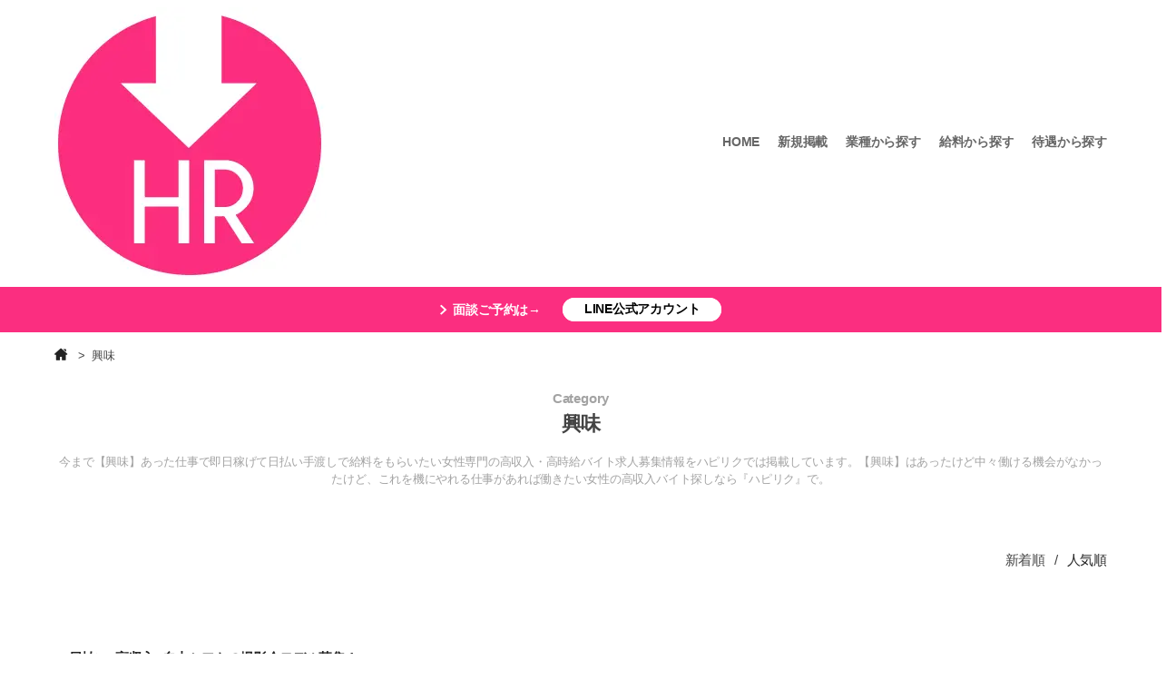

--- FILE ---
content_type: text/html; charset=UTF-8
request_url: https://hapiriku.com/tag/%E8%88%88%E5%91%B3/
body_size: 312720
content:
<!DOCTYPE html>

<html class="no-js" dir="ltr" lang="ja">

<!--OGP設定-->

	<head prefix="og: http://ogp.me/ns# fb: http://ogp.me/ns/fb# article: http://ogp.me/ns/article#">
	<meta charset="UTF-8">	<meta name="viewport" content="width=device-width, initial-scale=1.0" >

	<meta property="og:url" content="https://hapiriku.com/quiche/" >
	<meta property="twitter:title" content="Category/◎地域から探す" >
	<meta property="twitter:image" content="" >
<meta name="twitter:card" content="" >
<meta name="twitter:site" content="ID" >
<meta name="twitter:creator" content="ID" >

<meta property="og:site_name" content="20代女性に人気！今すぐ稼ぎたい女性向け高収入バイト求人募集ならハピリク" >
<meta property="og:type" content="website">
<!--OGP設定終わり-->
<!--favicon-->
<link rel="icon" href="https://hapiriku.com/wp-content/uploads/2017/02/h-icon.jpg" sizes="192x192">
<meta name="msapplication-TileImage" content="https://hapiriku.com/wp-content/uploads/2017/02/h-icon.jpg">

<!--スマホ用アイコン-->
<link rel="apple-touch-icon" size="180×180" href="https://hapiriku.com/wp-content/uploads/2017/02/h-icon.jpg">


		
<style>
     body,.slidetxt,.isotype-block-capbox .cap_box_ttl,.isotype-block-capbox .cap_box_content p,.entry-content,.entry-content p,
    .entry-content a,.entry-content h1,.entry-content h2,.entry-content h3,.entry-content h4,.entry-content h5,.entry-content h6,
    .entry-content figcaption,.entry-content span,.entry-content li,.entry-content,.entry-content p,.entry-content a,.entry-content h1,
    .entry-content h2,.entry-content h3,.entry-content h4,.entry-content h5,.entry-content h6,.entry-content figcaption,.entry-content span,.entry-content li{
    font-family: !important;
    }
    h1{
    font-family: !important;
    }
    body .header_sitename,
body .footer_sitename,
body .footer_cpopyright{
font-family:!important;
}

body .widget-title,
.widget-content > h2,.widget-content > h3,
.widget h2,.widge > h3,
.tabcontents header h2,.widget i{
font-family:!important;
}


body .menu-item{
font-family:!important;
}





































































































































































</style>




		<link rel="profile" href="https://gmpg.org/xfn/11" >
				<meta name="google-site-verification" content="SarchConsoleID" >
		<title>興味 | 20代女性に人気！今すぐ稼ぎたい女性向け高収入バイト求人募集ならハピリク</title>

		<!-- All in One SEO 4.9.1.1 - aioseo.com -->
	<meta name="robots" content="max-snippet:-1, max-image-preview:large, max-video-preview:-1" />
	<meta name="google-site-verification" content="oRlNrt7xI0-zprAQkg11p7A8OfTqVj2AAGAEb6Hz8xU" />
	<link rel="canonical" href="https://hapiriku.com/tag/%e8%88%88%e5%91%b3/" />
	<meta name="generator" content="All in One SEO (AIOSEO) 4.9.1.1" />
		<!-- All in One SEO -->

<link rel='dns-prefetch' href='//stats.wp.com' />
<link rel="alternate" type="application/rss+xml" title="20代女性に人気！今すぐ稼ぎたい女性向け高収入バイト求人募集ならハピリク &raquo; フィード" href="https://hapiriku.com/feed/" />
<link rel="alternate" type="application/rss+xml" title="20代女性に人気！今すぐ稼ぎたい女性向け高収入バイト求人募集ならハピリク &raquo; コメントフィード" href="https://hapiriku.com/comments/feed/" />
<link rel="alternate" type="application/rss+xml" title="20代女性に人気！今すぐ稼ぎたい女性向け高収入バイト求人募集ならハピリク &raquo; 興味 タグのフィード" href="https://hapiriku.com/tag/%e8%88%88%e5%91%b3/feed/" />
<style id='wp-img-auto-sizes-contain-inline-css'>
img:is([sizes=auto i],[sizes^="auto," i]){contain-intrinsic-size:3000px 1500px}
/*# sourceURL=wp-img-auto-sizes-contain-inline-css */
</style>
<style id='wp-emoji-styles-inline-css'>

	img.wp-smiley, img.emoji {
		display: inline !important;
		border: none !important;
		box-shadow: none !important;
		height: 1em !important;
		width: 1em !important;
		margin: 0 0.07em !important;
		vertical-align: -0.1em !important;
		background: none !important;
		padding: 0 !important;
	}
/*# sourceURL=wp-emoji-styles-inline-css */
</style>
<style id='wp-block-library-inline-css'>
:root{--wp-block-synced-color:#7a00df;--wp-block-synced-color--rgb:122,0,223;--wp-bound-block-color:var(--wp-block-synced-color);--wp-editor-canvas-background:#ddd;--wp-admin-theme-color:#007cba;--wp-admin-theme-color--rgb:0,124,186;--wp-admin-theme-color-darker-10:#006ba1;--wp-admin-theme-color-darker-10--rgb:0,107,160.5;--wp-admin-theme-color-darker-20:#005a87;--wp-admin-theme-color-darker-20--rgb:0,90,135;--wp-admin-border-width-focus:2px}@media (min-resolution:192dpi){:root{--wp-admin-border-width-focus:1.5px}}.wp-element-button{cursor:pointer}:root .has-very-light-gray-background-color{background-color:#eee}:root .has-very-dark-gray-background-color{background-color:#313131}:root .has-very-light-gray-color{color:#eee}:root .has-very-dark-gray-color{color:#313131}:root .has-vivid-green-cyan-to-vivid-cyan-blue-gradient-background{background:linear-gradient(135deg,#00d084,#0693e3)}:root .has-purple-crush-gradient-background{background:linear-gradient(135deg,#34e2e4,#4721fb 50%,#ab1dfe)}:root .has-hazy-dawn-gradient-background{background:linear-gradient(135deg,#faaca8,#dad0ec)}:root .has-subdued-olive-gradient-background{background:linear-gradient(135deg,#fafae1,#67a671)}:root .has-atomic-cream-gradient-background{background:linear-gradient(135deg,#fdd79a,#004a59)}:root .has-nightshade-gradient-background{background:linear-gradient(135deg,#330968,#31cdcf)}:root .has-midnight-gradient-background{background:linear-gradient(135deg,#020381,#2874fc)}:root{--wp--preset--font-size--normal:16px;--wp--preset--font-size--huge:42px}.has-regular-font-size{font-size:1em}.has-larger-font-size{font-size:2.625em}.has-normal-font-size{font-size:var(--wp--preset--font-size--normal)}.has-huge-font-size{font-size:var(--wp--preset--font-size--huge)}.has-text-align-center{text-align:center}.has-text-align-left{text-align:left}.has-text-align-right{text-align:right}.has-fit-text{white-space:nowrap!important}#end-resizable-editor-section{display:none}.aligncenter{clear:both}.items-justified-left{justify-content:flex-start}.items-justified-center{justify-content:center}.items-justified-right{justify-content:flex-end}.items-justified-space-between{justify-content:space-between}.screen-reader-text{border:0;clip-path:inset(50%);height:1px;margin:-1px;overflow:hidden;padding:0;position:absolute;width:1px;word-wrap:normal!important}.screen-reader-text:focus{background-color:#ddd;clip-path:none;color:#444;display:block;font-size:1em;height:auto;left:5px;line-height:normal;padding:15px 23px 14px;text-decoration:none;top:5px;width:auto;z-index:100000}html :where(.has-border-color){border-style:solid}html :where([style*=border-top-color]){border-top-style:solid}html :where([style*=border-right-color]){border-right-style:solid}html :where([style*=border-bottom-color]){border-bottom-style:solid}html :where([style*=border-left-color]){border-left-style:solid}html :where([style*=border-width]){border-style:solid}html :where([style*=border-top-width]){border-top-style:solid}html :where([style*=border-right-width]){border-right-style:solid}html :where([style*=border-bottom-width]){border-bottom-style:solid}html :where([style*=border-left-width]){border-left-style:solid}html :where(img[class*=wp-image-]){height:auto;max-width:100%}:where(figure){margin:0 0 1em}html :where(.is-position-sticky){--wp-admin--admin-bar--position-offset:var(--wp-admin--admin-bar--height,0px)}@media screen and (max-width:600px){html :where(.is-position-sticky){--wp-admin--admin-bar--position-offset:0px}}

/*# sourceURL=wp-block-library-inline-css */
</style><style id='global-styles-inline-css'>
:root{--wp--preset--aspect-ratio--square: 1;--wp--preset--aspect-ratio--4-3: 4/3;--wp--preset--aspect-ratio--3-4: 3/4;--wp--preset--aspect-ratio--3-2: 3/2;--wp--preset--aspect-ratio--2-3: 2/3;--wp--preset--aspect-ratio--16-9: 16/9;--wp--preset--aspect-ratio--9-16: 9/16;--wp--preset--color--black: #000000;--wp--preset--color--cyan-bluish-gray: #abb8c3;--wp--preset--color--white: #ffffff;--wp--preset--color--pale-pink: #f78da7;--wp--preset--color--vivid-red: #cf2e2e;--wp--preset--color--luminous-vivid-orange: #ff6900;--wp--preset--color--luminous-vivid-amber: #fcb900;--wp--preset--color--light-green-cyan: #7bdcb5;--wp--preset--color--vivid-green-cyan: #00d084;--wp--preset--color--pale-cyan-blue: #8ed1fc;--wp--preset--color--vivid-cyan-blue: #0693e3;--wp--preset--color--vivid-purple: #9b51e0;--wp--preset--color--accent: rgb(205,38,83);--wp--preset--color--main: #000;--wp--preset--color--sub: #aaaaaa;--wp--preset--color--light-gray: #f7f7f7;--wp--preset--gradient--vivid-cyan-blue-to-vivid-purple: linear-gradient(135deg,rgb(6,147,227) 0%,rgb(155,81,224) 100%);--wp--preset--gradient--light-green-cyan-to-vivid-green-cyan: linear-gradient(135deg,rgb(122,220,180) 0%,rgb(0,208,130) 100%);--wp--preset--gradient--luminous-vivid-amber-to-luminous-vivid-orange: linear-gradient(135deg,rgb(252,185,0) 0%,rgb(255,105,0) 100%);--wp--preset--gradient--luminous-vivid-orange-to-vivid-red: linear-gradient(135deg,rgb(255,105,0) 0%,rgb(207,46,46) 100%);--wp--preset--gradient--very-light-gray-to-cyan-bluish-gray: linear-gradient(135deg,rgb(238,238,238) 0%,rgb(169,184,195) 100%);--wp--preset--gradient--cool-to-warm-spectrum: linear-gradient(135deg,rgb(74,234,220) 0%,rgb(151,120,209) 20%,rgb(207,42,186) 40%,rgb(238,44,130) 60%,rgb(251,105,98) 80%,rgb(254,248,76) 100%);--wp--preset--gradient--blush-light-purple: linear-gradient(135deg,rgb(255,206,236) 0%,rgb(152,150,240) 100%);--wp--preset--gradient--blush-bordeaux: linear-gradient(135deg,rgb(254,205,165) 0%,rgb(254,45,45) 50%,rgb(107,0,62) 100%);--wp--preset--gradient--luminous-dusk: linear-gradient(135deg,rgb(255,203,112) 0%,rgb(199,81,192) 50%,rgb(65,88,208) 100%);--wp--preset--gradient--pale-ocean: linear-gradient(135deg,rgb(255,245,203) 0%,rgb(182,227,212) 50%,rgb(51,167,181) 100%);--wp--preset--gradient--electric-grass: linear-gradient(135deg,rgb(202,248,128) 0%,rgb(113,206,126) 100%);--wp--preset--gradient--midnight: linear-gradient(135deg,rgb(2,3,129) 0%,rgb(40,116,252) 100%);--wp--preset--font-size--small: 18px;--wp--preset--font-size--medium: 20px;--wp--preset--font-size--large: 26.25px;--wp--preset--font-size--x-large: 42px;--wp--preset--font-size--extra-small: 14px;--wp--preset--font-size--normal: 21px;--wp--preset--font-size--larger: 32px;--wp--preset--spacing--20: 0.44rem;--wp--preset--spacing--30: 0.67rem;--wp--preset--spacing--40: 1rem;--wp--preset--spacing--50: 1.5rem;--wp--preset--spacing--60: 2.25rem;--wp--preset--spacing--70: 3.38rem;--wp--preset--spacing--80: 5.06rem;--wp--preset--shadow--natural: 6px 6px 9px rgba(0, 0, 0, 0.2);--wp--preset--shadow--deep: 12px 12px 50px rgba(0, 0, 0, 0.4);--wp--preset--shadow--sharp: 6px 6px 0px rgba(0, 0, 0, 0.2);--wp--preset--shadow--outlined: 6px 6px 0px -3px rgb(255, 255, 255), 6px 6px rgb(0, 0, 0);--wp--preset--shadow--crisp: 6px 6px 0px rgb(0, 0, 0);}:where(.is-layout-flex){gap: 0.5em;}:where(.is-layout-grid){gap: 0.5em;}body .is-layout-flex{display: flex;}.is-layout-flex{flex-wrap: wrap;align-items: center;}.is-layout-flex > :is(*, div){margin: 0;}body .is-layout-grid{display: grid;}.is-layout-grid > :is(*, div){margin: 0;}:where(.wp-block-columns.is-layout-flex){gap: 2em;}:where(.wp-block-columns.is-layout-grid){gap: 2em;}:where(.wp-block-post-template.is-layout-flex){gap: 1.25em;}:where(.wp-block-post-template.is-layout-grid){gap: 1.25em;}.has-black-color{color: var(--wp--preset--color--black) !important;}.has-cyan-bluish-gray-color{color: var(--wp--preset--color--cyan-bluish-gray) !important;}.has-white-color{color: var(--wp--preset--color--white) !important;}.has-pale-pink-color{color: var(--wp--preset--color--pale-pink) !important;}.has-vivid-red-color{color: var(--wp--preset--color--vivid-red) !important;}.has-luminous-vivid-orange-color{color: var(--wp--preset--color--luminous-vivid-orange) !important;}.has-luminous-vivid-amber-color{color: var(--wp--preset--color--luminous-vivid-amber) !important;}.has-light-green-cyan-color{color: var(--wp--preset--color--light-green-cyan) !important;}.has-vivid-green-cyan-color{color: var(--wp--preset--color--vivid-green-cyan) !important;}.has-pale-cyan-blue-color{color: var(--wp--preset--color--pale-cyan-blue) !important;}.has-vivid-cyan-blue-color{color: var(--wp--preset--color--vivid-cyan-blue) !important;}.has-vivid-purple-color{color: var(--wp--preset--color--vivid-purple) !important;}.has-black-background-color{background-color: var(--wp--preset--color--black) !important;}.has-cyan-bluish-gray-background-color{background-color: var(--wp--preset--color--cyan-bluish-gray) !important;}.has-white-background-color{background-color: var(--wp--preset--color--white) !important;}.has-pale-pink-background-color{background-color: var(--wp--preset--color--pale-pink) !important;}.has-vivid-red-background-color{background-color: var(--wp--preset--color--vivid-red) !important;}.has-luminous-vivid-orange-background-color{background-color: var(--wp--preset--color--luminous-vivid-orange) !important;}.has-luminous-vivid-amber-background-color{background-color: var(--wp--preset--color--luminous-vivid-amber) !important;}.has-light-green-cyan-background-color{background-color: var(--wp--preset--color--light-green-cyan) !important;}.has-vivid-green-cyan-background-color{background-color: var(--wp--preset--color--vivid-green-cyan) !important;}.has-pale-cyan-blue-background-color{background-color: var(--wp--preset--color--pale-cyan-blue) !important;}.has-vivid-cyan-blue-background-color{background-color: var(--wp--preset--color--vivid-cyan-blue) !important;}.has-vivid-purple-background-color{background-color: var(--wp--preset--color--vivid-purple) !important;}.has-black-border-color{border-color: var(--wp--preset--color--black) !important;}.has-cyan-bluish-gray-border-color{border-color: var(--wp--preset--color--cyan-bluish-gray) !important;}.has-white-border-color{border-color: var(--wp--preset--color--white) !important;}.has-pale-pink-border-color{border-color: var(--wp--preset--color--pale-pink) !important;}.has-vivid-red-border-color{border-color: var(--wp--preset--color--vivid-red) !important;}.has-luminous-vivid-orange-border-color{border-color: var(--wp--preset--color--luminous-vivid-orange) !important;}.has-luminous-vivid-amber-border-color{border-color: var(--wp--preset--color--luminous-vivid-amber) !important;}.has-light-green-cyan-border-color{border-color: var(--wp--preset--color--light-green-cyan) !important;}.has-vivid-green-cyan-border-color{border-color: var(--wp--preset--color--vivid-green-cyan) !important;}.has-pale-cyan-blue-border-color{border-color: var(--wp--preset--color--pale-cyan-blue) !important;}.has-vivid-cyan-blue-border-color{border-color: var(--wp--preset--color--vivid-cyan-blue) !important;}.has-vivid-purple-border-color{border-color: var(--wp--preset--color--vivid-purple) !important;}.has-vivid-cyan-blue-to-vivid-purple-gradient-background{background: var(--wp--preset--gradient--vivid-cyan-blue-to-vivid-purple) !important;}.has-light-green-cyan-to-vivid-green-cyan-gradient-background{background: var(--wp--preset--gradient--light-green-cyan-to-vivid-green-cyan) !important;}.has-luminous-vivid-amber-to-luminous-vivid-orange-gradient-background{background: var(--wp--preset--gradient--luminous-vivid-amber-to-luminous-vivid-orange) !important;}.has-luminous-vivid-orange-to-vivid-red-gradient-background{background: var(--wp--preset--gradient--luminous-vivid-orange-to-vivid-red) !important;}.has-very-light-gray-to-cyan-bluish-gray-gradient-background{background: var(--wp--preset--gradient--very-light-gray-to-cyan-bluish-gray) !important;}.has-cool-to-warm-spectrum-gradient-background{background: var(--wp--preset--gradient--cool-to-warm-spectrum) !important;}.has-blush-light-purple-gradient-background{background: var(--wp--preset--gradient--blush-light-purple) !important;}.has-blush-bordeaux-gradient-background{background: var(--wp--preset--gradient--blush-bordeaux) !important;}.has-luminous-dusk-gradient-background{background: var(--wp--preset--gradient--luminous-dusk) !important;}.has-pale-ocean-gradient-background{background: var(--wp--preset--gradient--pale-ocean) !important;}.has-electric-grass-gradient-background{background: var(--wp--preset--gradient--electric-grass) !important;}.has-midnight-gradient-background{background: var(--wp--preset--gradient--midnight) !important;}.has-small-font-size{font-size: var(--wp--preset--font-size--small) !important;}.has-medium-font-size{font-size: var(--wp--preset--font-size--medium) !important;}.has-large-font-size{font-size: var(--wp--preset--font-size--large) !important;}.has-x-large-font-size{font-size: var(--wp--preset--font-size--x-large) !important;}
/*# sourceURL=global-styles-inline-css */
</style>

<style id='classic-theme-styles-inline-css'>
/*! This file is auto-generated */
.wp-block-button__link{color:#fff;background-color:#32373c;border-radius:9999px;box-shadow:none;text-decoration:none;padding:calc(.667em + 2px) calc(1.333em + 2px);font-size:1.125em}.wp-block-file__button{background:#32373c;color:#fff;text-decoration:none}
/*# sourceURL=/wp-includes/css/classic-themes.min.css */
</style>
<link rel='stylesheet' id='contact-form-7-css' href='https://hapiriku.com/wp-content/plugins/contact-form-7/includes/css/styles.css?ver=6.1.4' media='all' />
<link rel='stylesheet' id='font-awesome-v5-css' href='https://hapiriku.com/wp-content/themes/isotype_001/fonts/fontawesome_v5/css/all.css?ver=6.9' media='all' />
<link rel='stylesheet' id='twentytwenty-style-css' href='https://hapiriku.com/wp-content/themes/isotype_001/style.css?ver=1769139121' media='all' />
<style id='twentytwenty-style-inline-css'>
.color-accent,.color-accent-hover:hover,.color-accent-hover:focus,:root .has-accent-color,.has-drop-cap:not(:focus):first-letter,.wp-block-button.is-style-outline,a { color: #cd2653; }blockquote,.border-color-accent,.border-color-accent-hover:hover,.border-color-accent-hover:focus { border-color: #cd2653; }button,.button,.faux-button,.wp-block-button__link,.wp-block-file .wp-block-file__button,input[type="button"],input[type="reset"],input[type="submit"],.bg-accent,.bg-accent-hover:hover,.bg-accent-hover:focus,:root .has-accent-background-color,.comment-reply-link { background-color: #cd2653; }.fill-children-accent,.fill-children-accent * { fill: #cd2653; }body,.entry-title a,:root .has-primary-color { color: #000000; }:root .has-primary-background-color { background-color: #000000; }cite,figcaption,.wp-caption-text,.post-meta,.entry-content .wp-block-archives li,.entry-content .wp-block-categories li,.entry-content .wp-block-latest-posts li,.wp-block-latest-comments__comment-date,.wp-block-latest-posts__post-date,.wp-block-embed figcaption,.wp-block-image figcaption,.wp-block-pullquote cite,.comment-metadata,.comment-respond .comment-notes,.comment-respond .logged-in-as,.pagination .dots,.entry-content hr:not(.has-background),hr.styled-separator,:root .has-secondary-color { color: #6d6d6d; }:root .has-secondary-background-color { background-color: #6d6d6d; }pre,fieldset,input,textarea,table,table *,hr { border-color: #dcd7ca; }caption,code,code,kbd,samp,.wp-block-table.is-style-stripes tbody tr:nth-child(odd),:root .has-subtle-background-background-color { background-color: #dcd7ca; }.wp-block-table.is-style-stripes { border-bottom-color: #dcd7ca; }.wp-block-latest-posts.is-grid li { border-top-color: #dcd7ca; }:root .has-subtle-background-color { color: #dcd7ca; }body:not(.overlay-header) .primary-menu > li > a,body:not(.overlay-header) .primary-menu > li > .icon,.modal-menu a,.footer-menu a, .footer-widgets a,#site-footer .wp-block-button.is-style-outline,.wp-block-pullquote:before,.singular:not(.overlay-header) .entry-header a,.archive-header a,.header-footer-group .color-accent,.header-footer-group .color-accent-hover:hover { color: #cd2653; }.social-icons a,#site-footer button:not(.toggle),#site-footer .button,#site-footer .faux-button,#site-footer .wp-block-button__link,#site-footer .wp-block-file__button,#site-footer input[type="button"],#site-footer input[type="reset"],#site-footer input[type="submit"] { background-color: #cd2653; }.header-footer-group,body:not(.overlay-header) #site-header .toggle,.menu-modal .toggle { color: #000000; }body:not(.overlay-header) .primary-menu ul { background-color: #000000; }body:not(.overlay-header) .primary-menu > li > ul:after { border-bottom-color: #000000; }body:not(.overlay-header) .primary-menu ul ul:after { border-left-color: #000000; }.site-description,body:not(.overlay-header) .toggle-inner .toggle-text,.widget .post-date,.widget .rss-date,.widget_archive li,.widget_categories li,.widget cite,.widget_pages li,.widget_meta li,.widget_nav_menu li,.powered-by-wordpress,.to-the-top,.singular .entry-header .post-meta,.singular:not(.overlay-header) .entry-header .post-meta a { color: #6d6d6d; }.header-footer-group pre,.header-footer-group fieldset,.header-footer-group input,.header-footer-group textarea,.header-footer-group table,.header-footer-group table *,.footer-nav-widgets-wrapper,#site-footer,.menu-modal nav *,.footer-widgets-outer-wrapper,.footer-top { border-color: #dcd7ca; }.header-footer-group table caption,body:not(.overlay-header) .header-inner .toggle-wrapper::before { background-color: #dcd7ca; }
body,input,textarea,button,.button,.faux-button,.wp-block-button__link,.wp-block-file__button,.has-drop-cap:not(:focus)::first-letter,.has-drop-cap:not(:focus)::first-letter,.entry-content .wp-block-archives,.entry-content .wp-block-categories,.entry-content .wp-block-cover-image,.entry-content .wp-block-latest-comments,.entry-content .wp-block-latest-posts,.entry-content .wp-block-pullquote,.entry-content .wp-block-quote.is-large,.entry-content .wp-block-quote.is-style-large,.entry-content .wp-block-archives *,.entry-content .wp-block-categories *,.entry-content .wp-block-latest-posts *,.entry-content .wp-block-latest-comments *,.entry-content p,.entry-content ol,.entry-content ul,.entry-content dl,.entry-content dt,.entry-content cite,.entry-content figcaption,.entry-content .wp-caption-text,.comment-content p,.comment-content ol,.comment-content ul,.comment-content dl,.comment-content dt,.comment-content cite,.comment-content figcaption,.comment-content .wp-caption-text,.widget_text p,.widget_text ol,.widget_text ul,.widget_text dl,.widget_text dt,.widget-content .rssSummary,.widget-content cite,.widget-content figcaption,.widget-content .wp-caption-text { font-family: sans-serif; }
/*# sourceURL=twentytwenty-style-inline-css */
</style>
<link rel='stylesheet' id='twentytwenty-style-design-css' href='https://hapiriku.com/wp-content/themes/isotype_001/style-design.css?ver=1769139121' media='all' />
<link rel='stylesheet' id='twentytwenty-print-style-css' href='https://hapiriku.com/wp-content/themes/isotype_001/print.css?ver=1.3.3' media='print' />
<script src="https://hapiriku.com/wp-content/themes/isotype_001/assets/js/index.js?ver=1.3.3" id="twentytwenty-js-js" async></script>
<script src="https://hapiriku.com/wp-content/themes/isotype_001/assets/js/jquery-3.5.1.min.js?ver=1.3.3" id="jquery-js"></script>
<link rel="https://api.w.org/" href="https://hapiriku.com/wp-json/" /><link rel="alternate" title="JSON" type="application/json" href="https://hapiriku.com/wp-json/wp/v2/tags/255" /><link rel="EditURI" type="application/rsd+xml" title="RSD" href="https://hapiriku.com/xmlrpc.php?rsd" />
<meta name="generator" content="WordPress 6.9" />
	<style>img#wpstats{display:none}</style>
		<link rel="llms-sitemap" href="https://hapiriku.com/llms.txt" />
	<script>document.documentElement.className = document.documentElement.className.replace( 'no-js', 'js' );</script>
	<style>h1{color:#444444;}.header h2,.widget h2,.widget>.widget-content>h3{border-bottom:3px solid #444444;}.widget_search button,#subslide .slidetxt::after,.tab li h2::after,.pr h2{background:#444444;}body{color:#444444;}@media only screen and (min-width: 1025px){
			.logo{font-size:20px;}
		}#header #logo a{color:#222;}#catchcopy{color:#222;}#nav .menu li a{color:#666666;}#ticker{background-color:#fb2e80;}#ticker span,#ticker p,#ticker a{color:#fff;}#ticker .ticker_button a{color:#000000;}#ticker a{background-color:#ffffff;}.sns a,.widget-content .sns a{color:#222;}.share_btn a {color:#222;}.follow_btn a,.widget-content ul.follow_btn>li>a{color:#222;}.follow .follow_btn a{color:#222;}.follow{background:#000;}.widget h2,.widget>.widget-content>h3,#aside article.tabcontents header h2{color:#222;
				font-size:16px;
				font-weight:Normal;
				letter-spacing:0em;
				line-height:25px;}.widget h2 span,#aside article.tabcontents header h2 span{color:#A3A3A3;
				font-size:12px;
				font-weight:Normal;
				letter-spacing:0em;
				line-height:16px;}.widget-content a,.widget-content p,.widget-content li,#aside article.tabcontents section .list div>h3>a,#footer article.tabcontents section .list div>h3>a,#index_widget>.isotype-toc>.mokuji_wrap ul a,#aside div.widget_onepost section .list>li>div>h3{color:#222 !important;
				font-size:14px !important;
				font-weight:Normal !important;
				letter-spacing:0em !important;
				line-height:20px !important;}.widget .profile h3{color:#222;}.widget .list>li>div>time{color:#a3a3a3 !important;
			font-size:11px !important;
			font-weight:Normal !important;
			letter-spacing:0em !important;
			line-height:20px !important;}.widget-content li time,.widget .list li time,#aside article.tabcontents section .list div>time{color:#a3a3a3 !important;
			font-size:11px !important;
			font-weight:Normal !important;
			letter-spacing:0em !important;
			line-height:20px !important;}</style><noscript><style>.lazyload[data-src]{display:none !important;}</style></noscript><style>.lazyload{background-image:none !important;}.lazyload:before{background-image:none !important;}</style><link rel="icon" href="https://hapiriku.com/wp-content/uploads/2017/02/cropped-happy-icon-4-100x100.png" sizes="32x32" />
<link rel="icon" href="https://hapiriku.com/wp-content/uploads/2017/02/cropped-happy-icon-4-200x200.png" sizes="192x192" />
<link rel="apple-touch-icon" href="https://hapiriku.com/wp-content/uploads/2017/02/cropped-happy-icon-4-200x200.png" />
<meta name="msapplication-TileImage" content="https://hapiriku.com/wp-content/uploads/2017/02/cropped-happy-icon-4-300x300.png" />
		<style id="wp-custom-css">
			/* 2025NEW */
/* タイトル非表示 */
.entry-title {
   display: none;
}

/* h2 */
h2.title  {
   position: relative!important;
   padding: 15px!important;
   border-radius: 5px!important;
   border: 2px solid #4d5156!important;
   background-color: #ff5a8d!important;
   color: #fff!important;
   font-weight: bold!important;
   font-size: 20px!important;
   text-align: center!important;
   letter-spacing: 0.06em!important;
}

h2.title:before {
   position: absolute!important;
   top: 100%!important;
   left: 50%!important;
   transform: translateX(-50%)!important;
   height: 20px!important;
   width: 2px!important;
   background-color: #4d5156!important;
   content: "";
}

/* h2の下 */
.txt-font-blue {
   line-height: 1.9;
   padding: 0px 0px 0px 0px;
   font-size: 16px;
   letter-spacing: 0.09em;
   text-align: center;
   font-weight: bold;
   color: #ff5a8d;
}

/* 投稿通常フォント黒 */
.txt-font-b {
   line-height: 1.9;
   padding: 0px 5px 0px 5px;
   font-size: 16px;
   letter-spacing: 0.09em;
   text-align: justify;
   font-weight: normal;
   color: #4d5156 ;
}

/* 投稿通常フォント白 */
.txt-font-w {
   line-height: 1.9;
   padding: 0px 5px 0px 5px;
   font-size: 16px;
   letter-spacing: 0.09em;
   text-align: justify;
   font-weight: normal;
   color: #4d5156;
}

/* 職種名 */
h3.title-pink {
   font-weight: bold;
   padding: 0.1em 0.3em;
   margin-bottom: 1em;
   position: relative;
   font-size: 20px!important;
   letter-spacing: 0.09em;
   line-height: 2.5;
   color: #4d5156;
}
h3.title-pink::before {
   content: '';
   background-color: #ff5a8d;
   width: 2em;
   height: 3px;
   position: absolute;
   bottom: 0;
   left: 0;
}

/* 職種名ブルー */
h3.button-53 {
   background-color: #2B95FF;
   border: 0 solid #E5E7EB;
   box-sizing: border-box;
   color: #fff;
   display: flex;
   font-size: 16px;
   font-weight: 500;
   justify-content: center;
   line-height: 1.9;
   padding: .75rem 1.65rem;
   position: relative;
   text-align: center;
   text-decoration: none #000 solid;
   text-decoration-thickness: auto;
   width: 100%;
   max-width: 460px;
   position: relative;
   cursor: pointer;
   transform: rotate(-2deg);
   user-select: none;
   -webkit-user-select: none;
   touch-action: manipulation;
   margin: 30px 0px 35px 0px;
}
h3.button-53:after {
   content: '';
   position: absolute;
   border: 1px solid #000;
   bottom: 4px;
   left: 4px;
   width: calc(100% - 1px);
   height: calc(100% - 1px);
}

/* ボタン */
.button-54 {
   display: flex;
   justify-content: center;
   align-items: center;
   position: relative;
   width: 250px;
   margin: 0 auto;
   padding: .9em 3em .9em 2em;
   border: 1px solid #ff5a8d;
   border-radius: 5px;
   background-color: #ff5a8d;
   color: #fff;
   font-size: 16px;
   letter-spacing: 0.09em;
}

.button-54::after {
   position: absolute;
   right: 2em;
   transform: translateY(-50%);
   transform-origin: left;
   width: 2em;
   height: .5em;
   background-color: #fff;
   clip-path: polygon(0 100%, 100% 100%, 70% 40%, 70% 90%, 0% 90%);
   content: '';
   transition: transform .3s;
}

.button-54:hover::after {
   transform: translateY(-50%) scaleX(1.4);
}

/* アコーディオンブラック線のみ */
.accordion-pink {
   max-width: 100%;
   margin-bottom: 7px;
   border-bottom: 1px solid #ccc;
}

.accordion-pink summary {
   display: flex;
   justify-content: space-between;
   align-items: center;
   position: relative;
   padding: 1em 2em;
   font-weight: 500;
   cursor: pointer;
   font-size: 16px;
   letter-spacing: 0.09em;
   text-align: justify;
   color: #4d5156;
}

.accordion-pink summary::-webkit-details-marker {
   display: none;
}

.accordion-pink summary::after {
   transform: translateY(-25%) rotate(45deg);
   width: 7px;
   height: 7px;
   margin-left: 10px;
   border-bottom: 2px solid #4d5156;
   border-right: 2px solid #4d5156;
   content: '';
   transition: transform .3s;
}

.accordion-pink[open] summary::after {
   transform: rotate(225deg);
}

.accordion-pink p {
   transform: translateY(-10px);
   opacity: 0;
   margin: 0;
   padding: .3em 2em 1.5em;
   transition: transform .5s, opacity .5s;
   font-weight: normal;
   font-size: 16px;
   letter-spacing: 0.09em;
   text-align: justify;
   color: #4d5156;
   line-height: 1.9;
}

.accordion-pink[open] p {
   transform: none;
   opacity: 1;
}

/* アコーディオンブラック */
.accordion-purple {
   max-width: 100%;
   margin-bottom: 7px;
   background-color: #2B2A2F;
   border-radius: 5px;
   margin:0px 0px 15px 0px;
}

.accordion-purple summary {
   display: flex;
   justify-content: space-between;
   align-items: center;
   position: relative;
   padding: 1em 1em;
   letter-spacing: 0.09em;
   color: #fff;
   font-weight: 500;
   cursor: pointer;
}

.accordion-purple summary::-webkit-details-marker {
   display: none;
}

.accordion-purple summary::after {
   transform: translateY(-25%) rotate(45deg);
   width: 7px;
   height: 7px;
   margin-left: 10px;
   border-bottom: 2px solid #fff;
   border-right: 2px solid #fff;
   content: '';
   transition: transform .3s;
}

.accordion-purple[open] summary::after {
   transform: rotate(225deg);
}

.accordion-purple p {
   transform: translateY(-10px);
   opacity: 0;
   margin: 0;
   padding: .3em 2em 1.5em;
   color: #fff;
   line-height: 1.9;
   font-size: 16px;
   letter-spacing: 0.09em;
   background-color: #2B2A2F;
   transition: transform .5s, opacity .5s;
}

.accordion-purple[open] p {
   transform: none;
   opacity: 1;
}

/* 体験談 */
.box-girl {
   position: relative;
   padding: 50px 30px 40px 30px;
   border-radius: 10px;
   border: 3px solid #333;
   background-color: #fff;
   color: #4d5156;
   font-weight: normal;
   font-size: 16px;
   letter-spacing: 0.09em;
   line-height: 1.9;
   text-align: justify;
}

.box-girl:before {
   position: absolute;
   top: 100%;
   left: 50px;
   transform: skew(-25deg);
   height: 25px;
   width: 15px;
   border-right: 3px solid #333;
   background-color: #fff;
   content: "";
}

/* 体験談ピンク */
.box-girl-pink {
   position: relative;
   padding: 50px 30px 40px 30px;
   border-radius: 10px;
   border: 3px solid #ff5a8d;
   background-color: #fff;
   color: #4d5156;
   font-weight: normal;
   font-size: 16px;
   letter-spacing: 0.09em;
   line-height: 1.9;
   text-align: justify;
}


.box-girl-pink:before {
   position: absolute;
   top: 100%;
   left: 50px;
   transform: skew(-25deg);
   height: 25px;
   width: 15px;
   border-right: 3px solid #ff5a8d;
   background-color: #fff;
   content: "";
}

/* TOP仕事内容 */
.box-box {
   position: relative;
   padding: 20px;
   margin: 40px 0px 40px 0px;
   border-radius: 10px;
   border: 3px solid #ff5a8d;
   box-shadow: 5px 5px 0 #ff5a8d;
   color: #4d5156;
   font-weight: normal;
   font-size: 16px;
   letter-spacing: 0.09em;
   line-height: 1.9;
   text-align: justify;
}

/* スキルバー */
.bar-chart-002 {
   font-size: .9em;
}

.bar-chart-002 > div {
   display: flex;
   align-items: center;
   margin-bottom: 7px;
}

.bar-chart-002 dt {
   width: 55px;
   min-width: 55px;
}

.bar-chart-002 dd {
   width: 100%;
   margin: 0;
   border-radius: 3px;
   background-color: #f2f2f2;
}

.bar-chart-002 span {
   display: inline-block;
   padding-right: 15px;
   border-radius: inherit;
   background-color: #2B95FF;
   color: #fff;
   font-weight: 600;
   line-height: 30px;
   text-align: right;
   white-space: nowrap;
   animation: anima-bar-chart-002 1.2s ease;
}

@keyframes anima-bar-chart-002 {
     from {
   width: 0;
    }
}

/* Q&A */
.qa-2025 {
   position: relative;
   padding: 10px 10px 10px 15px;
   border-radius: 10px;
   background-color: #fff;
   border: 3px solid #353535;
   font-weight: bold;
   font-size: 16px;
   color: #4d5156;
   letter-spacing: 0.09em;
   text-align: left;
}

.qa-2025::before {
   position: absolute;
   top: 100%;
   left: 10%;
   height: 20px;
   width: 3px;
   transform: rotate(-20deg);
   background-color: #333;
   content: '';
}

/* 待遇タグピンク */
.girls-tag-p {
   display: inline-block;
   margin: 0px 10px 15px 0px;
   padding: 10px 10px 10px 10px;
   line-height: 1;
   text-decoration: none;
   color: #fff;
   background-color: #ff5a8d;
   border: 1px solid #ff5a8d;
   border-radius: 5px;
   font-size: 12px;
}

/* 待遇タグブルー */
.girls-tag-b {
   display: inline-block;
   margin: 0px 10px 15px 0px;
   padding: 10px 10px 10px 10px;
   line-height: 1;
   text-decoration: none;
   color: #fff;
   background-color: #2B95FF;
   border: 1px solid #2B95FF;
   border-radius: 5px;
   font-size: 12px;
}

/* 待遇タググレー */
.girls-tag-g {
   display: inline-block;
   margin: 0px 10px 15px 0px;
   padding: 10px 10px 10px 10px;
   line-height: 1;
   text-decoration: none;
   color: #fff;
   background-color: #777777;
   border: 1px solid #777777;
   border-radius: 5px;
   font-size: 12px;
}

/* 下線 */
.line-black {
   border-bottom: 1px solid #4d5156;
   display: inline;
}

/* 見出しブルー */
.heading-blue {
   font-weight: bold;
   font-size: 16px;
   letter-spacing: 0.09em;
   text-align: justify;
   position: relative;
   padding-bottom: 20px;
   text-align: center;
   color: #ff5a8d;
}

.heading-blue::after {
   content: '';
   position: absolute;
   bottom: 0;
   left: 50%;
   transform: translateX(-50%);
   width: 0;
   height: 0;
   border-width: 10px 8px 0 8px;
   border-style: solid;
   border-color: #ff5a8d #fff #fff #fff;
}

/* 吹き出し */
.balloon-002 {
   display: flex;
   justify-content: center;
   position: relative;
   max-width: 100%;
   margin-top: 15px;
   padding: .8em 1.2em;
   border-radius: 5px;
   background-color: #f2f2f2;
   color: #4d5156;
   font-weight: normal;
   font-size: 14px;
   letter-spacing: 0.09em;
   line-height: 1.9;
   text-align: justify;
}

.balloon-002::before {
   position: absolute;
   top: -15px;
   width: 30px;
   height: 15px;
   background-color: #f2f2f2;
   clip-path: polygon(50% 0, 0 100%, 100% 100%);
   content: '';
}

/* 募集要項の仕事内容とメッセージ */
.job-line {
   font-weight: 500;
   padding: 0.2em 0.3em;
   margin-bottom: 1em;
   position: relative;
   font-size: 16px;
   letter-spacing: 0.09em;
   line-height: 1.9;
   color: #4d5156;
}

.job-line::before {
   content: '';
   background-color: #ff5a8d;
   width: 2em;
   height: 3px;
   position: absolute;
   bottom: 0;
   left: 0;
}

/* 募集要項の仕事内容とメッセージ斜め青 */
.button-53 {
   background-color: #2B95FF;
   border: 0 solid #E5E7EB;
   box-sizing: border-box;
   color: #fff;
   display: flex;
   font-size: 18px;
   font-weight: 550;
   justify-content: center;
   line-height: 1.9;
   padding: .75rem 1.65rem;
   position: relative;
   text-align: center;
   text-decoration: none #000 solid;
   text-decoration-thickness: auto;
   width: 100%;
   max-width: 460px;
   position: relative;
   cursor: pointer;
   transform: rotate(-2deg);
   user-select: none;
   -webkit-user-select: none;
   touch-action: manipulation;
   margin: 40px 0px 40px 0px;
}
.button-53:after {
   content: '';
   position: absolute;
   border: 1px solid #000;
   bottom: 4px;
   left: 4px;
   width: calc(100% - 1px);
   height: calc(100% - 1px);
}

/* FLOW */
.flow {
   position: relative;
   padding: 1rem;
   border-radius: 1rem;
   background: #2B95FF;
   color: #fff;
   font-weight: 650;
   font-size: 16px;
   text-align: center;
   letter-spacing: 0.09em;
}

.flow:before,
.flow:after {
   position: absolute;
   top: 49%;
   width: 3rem;
   height: 0.2rem;
   background-color: #353535;
   content: '';
}

.flow:before {
   left: -3rem;
}

.flow:after {
   right: -3rem;
}

/* 応募フォーム */
input.wpcf7-form-control.wpcf7-text.wpcf7-validates-as-required {
    background: #fff;
    border: 1px solid #4d5156;
    outline: none;
}

textarea.wpcf7-form-control.wpcf7-textarea {
    width: 100%!important;
    background: #fff;
    border: 1px solid #4d5156;
    border-radius:8px;
    outline: none;
}

.wpcf7-form .wpcf7-select, select {
	  border-color: #4d5156;
    background-color: #ffffff;
    width: 80%;
}

.wpcf7-form .wpcf7-date, date {
	  border-color: #4d5156!important;
    background-color: #ffffff;
	  width: 80%;
}

 .wpcf7 input {
    padding: 15px 24px;
    margin: .75em 0 1em;
    font-size: 16px;
    background-color: #fff;
    border-radius: 4px;
    color: #4d5156;
	  border: 1px solid #4d5156!important;
 }
@media(max-width:767px) {
    .wpcf7 input {
      width: calc(100vw - 70px);
      padding: 15px;
      font-size: 16px;
   }
 }

/*送信ボタンのデザイン変更*/
#formbtn {
    display: block;
    padding:10px 0px 10px 5px;
	  margin:50px 0px 0px 100px;
    width:150px;
    background:#ff5a8d;
    color:#fff;
    font-size:16px;
    font-weight:bold;
    letter-spacing: 0.09em;
    border-radius:8px;
    text-align: center;
}

/* reCAPTCHA  */
.grecaptcha-badge {
    visibility:hidden;
}

/* ページネーション */
.girls-tag-pink-w {
   display: inline-block;
   margin: 0px 10px 15px 0px;
   padding: 10px 10px 10px 10px;
   line-height: 1;
   text-decoration: none;
   color: #000!important;
   background-color: #fff;
   border: 1px solid #ff5a8d;
   border-radius: 1px;
   font-size: 12px;
}

.girls-tag-pink-b {
   display: inline-block;
   margin: 0px 10px 15px 0px;
   padding: 10px 10px 10px 10px;
   line-height: 1;
   text-decoration: none;
   color: #fff;
   background-color: #ff5a8d;
   border: 1px solid #ff5a8d;
   border-radius: 1px;
   font-size: 12px;
}		</style>
		
<link rel="stylesheet" href="https://hapiriku.com/wp-content/themes/isotype_001/assets/css/swiper.min.css" >

<!-- Google Tag Manager -->
<amp-analytics config="https://www.googletagmanager.com/amp.json?id=GTM-*****gtm.url=SOURCE_URL"
data-credentials="include"></amp-analytics>


<!-- AMP Analytics -->
<script async custom-element="amp-analytics" src="https://cdn.ampproject.org/v0/amp-analytics-0.1.js"></script>
<!-- Global site tag (gtag.js) - Google Analytics -->
<script async src="https://www.googletagmanager.com/gtag/js?id=UA-*********-*"></script>

<script>
  window.dataLayer = window.dataLayer || [];
  function gtag(){dataLayer.push(arguments);}
  gtag('js', new Date());

  gtag('config', 'UA-*********-*');
</script>


<style>
#loading { z-index: 100000; position: fixed; top: 0; left: 0; right: 0; bottom: 0; margin: auto;
background: #FFF url("https://hapiriku.com/wp-content/themes/isotype_001/assets/images/loading.svg")
center center no-repeat;}

footer{
	background-color: #fff;
	color: #000;
	z-index:-3;
}
footer ul.footermenu>li>a{
	color: #000;
}
#footer aside.in::before{
	content:'';
	position:absolute;
	top:0;
	left:calc(50% - 50vw);
	width:100vw;
	height:100%;
	z-index:0;
	background-color: #ffffff;}
footer p{
	color: #000;
}
@media only screen and (min-width:1024px){
#footer .in .col{
	}}
@media only screen and (max-width:1024px){
	#footer .in .col{
		width:auto;
	}
}
#footer div.in{
	background-color:#ffffff;
	margin-left:0px;
	margin-right:0px;
	max-width:100%;
}
.slidefollow .sns li>a{background-color:#fff;}
#followbtn a{
	color:#222 !important;
}
#footer .in .infomation .follow_btn a{
	color: #000 !important;
}
#contents .list>li{
	border-bottom:1px solid #e5e5e5;
	padding-bottom: 20px;
}
#contents .recommend>.list>li{
	border-bottom:0px;
}
.underline-animation:after{
	border-color: #444444;
}
.follow > div p{
	color:#fff;
}

#contents_area .entry-content a{
	color:#ffffff;
	}
array(3) {
  [0]=>
  string(2) "ff"
  [1]=>
  string(2) "ff"
  [2]=>
  string(2) "ff"
}
	#contents_area .entry-content a:hover{
							opacity:1;
			}

	#index_widget .isotype-toc>.mokuji_wrap>.mokuzi,#contents_area .entry-content .isotype-toc>.mokuji_wrap>.mokuzi{
			font-size:1.4rem !important;
	}
	#index_widget .isotype-toc>.mokuji_wrap>ul a,#contents_area .entry-content .isotype-toc>.mokuji_wrap>ul li,#contents_area .entry-content .isotype-toc>.mokuji_wrap>ul a,#contents_area .entry-content .isotype-toc>.mokuji_wrap>ul li{
			line-height:24px !important;
	}
	#index_widget .mokuji_wrap .level1>li>a{
	font-weight: 700 !important;
	}
</style>

</head>

<body class="archive tag tag-255 wp-embed-responsive wp-theme-isotype_001 enable-search-modal has-no-pagination showing-comments show-avatars footer-top-visible">

<style>
#loading { z-index: 100000; position: fixed; top: 0; left: 0; right: 0; bottom: 0; margin: auto;
background: #FFF url("https://hapiriku.com/wp-content/themes/isotype_001/assets/images/loading.svg")
center center no-repeat;}
</style>

<div id="loading"></div>


<style>



    #aside{display:none;}
    </style>
		<a class="skip-link screen-reader-text" href="#site-content">コンテンツへスキップ</a>

 
<style>
#global{
display:none;
}
</style>




<script>
jQuery(function($){

	var $nav = $('#global_main'),
		      $nav2 = $('#ticker'),
		      navPos = $nav.offset().top,
		      fixedClass = 'is-fixed';

		  $(window).on('load scroll resize', function() {

			  var $main = $('body'),
		      navHeight = $nav.outerHeight();

			  //console.log("resize");

		    var value = $(this).scrollTop();
		    if ( value > navPos ) {
		      $nav.addClass(fixedClass);

    $nav2.addClass(fixedClass);
    $nav2.css('top',navHeight);

		      $main.css('margin-top', navHeight);


		    } else {
		      $nav.removeClass(fixedClass);
		      $nav2.removeClass(fixedClass);
		      $main.css('margin-top', '0');
		    }
		  });
});
</script>

<style>

.is-fixed {
    position: fixed!important;
    background-color: #fff;
    width: 100%;
    top: 0;

    max-width: 100%!important;
    margin: 0 auto;
    left: 0;
    right: 0;
    align-items: center;
}
</style>


<script>
jQuery(function($){
    $(window).on('load resize', function(){
        scrollmargin = $('.first_header').innerHeight();
        $('.first_header + *').css('margin-top', scrollmargin);
    });


});
</script>

<!-- main_navi -->
<div class="main_navi">
<header id="main_header" class="main_header" style="">

<div id="global">
<div class="global_box">


<div id="catchcopy">東京・千葉・埼玉・神奈川の高収入バイト求人募集！日払い・副業など即日稼ぎたい女性のための求人情報が満載</div>
<ul id="sns" class="sns follow_btn">
</ul>

<div class="search">
<div class="searchbtn"><span class="icon-search"></span></div>
<form role="search" method="get" class="searchform" action="https://hapiriku.com/">
		<label class="screen-reader-text" for="search-input"></label>
		<input type="search" placeholder="キーワードを入力" value="" name="s" id="search-input" />
		<button type="submit"><span class="icon-search"></span></button>

</form>

</div>

</div><!-- .global_box -->
</div><!-- #global -->
<div id="global_main">
<div class="global_main_box">

<h1 id="logo" class="logo header_sitename"><a href="https://hapiriku.com/">
    <img style="height:px;"
alt="logo header" src="[data-uri]" data-src="https://hapiriku.com/wp-content/uploads/2017/02/h-icon.jpg" decoding="async" class="lazyload" data-eio-rwidth="300" data-eio-rheight="300"><noscript><img style="height:px;"
alt="logo header" src="https://hapiriku.com/wp-content/uploads/2017/02/h-icon.jpg" data-eio="l"></noscript>
    </a></h1>


<nav id="nav">



<ul class="menu">

<li id="menu-item-7427" class="menu-item menu-item-type-post_type menu-item-object-page menu-item-home menu-item-7427"><a href="https://hapiriku.com/">HOME</a></li>
<li id="menu-item-12811" class="menu-item menu-item-type-post_type menu-item-object-page menu-item-12811"><a href="https://hapiriku.com/new-posting/">新規掲載</a></li>
<li id="menu-item-8824" class="menu-item menu-item-type-post_type menu-item-object-page menu-item-has-children menu-item-8824"><a href="https://hapiriku.com/industry/">業種から探す</a><span class="icon"></span>
<ul class="sub-menu">
	<li id="menu-item-8213" class="menu-item menu-item-type-post_type menu-item-object-page menu-item-has-children menu-item-8213"><a href="https://hapiriku.com/community/">コミュニティ求人</a><span class="icon"></span>
	<ul class="sub-menu">
		<li id="menu-item-11370" class="menu-item menu-item-type-post_type menu-item-object-post menu-item-11370"><a href="https://hapiriku.com/girls-cafe/">出会い喫茶『GIRL&#8217;S CAFE』</a></li>
		<li id="menu-item-11371" class="menu-item menu-item-type-post_type menu-item-object-post menu-item-11371"><a href="https://hapiriku.com/dactive/">パパ活『D-Active』</a></li>
		<li id="menu-item-11372" class="menu-item menu-item-type-post_type menu-item-object-post menu-item-11372"><a href="https://hapiriku.com/shiny/">お食事ガール『Shiny』</a></li>
		<li id="menu-item-11364" class="menu-item menu-item-type-post_type menu-item-object-post menu-item-11364"><a href="https://hapiriku.com/purin/">トークガール『PURIN』</a></li>
		<li id="menu-item-11363" class="menu-item menu-item-type-post_type menu-item-object-post menu-item-11363"><a href="https://hapiriku.com/walk/">お散歩ガール『おさんぽっこ』</a></li>
		<li id="menu-item-12904" class="menu-item menu-item-type-post_type menu-item-object-post menu-item-12904"><a href="https://hapiriku.com/sweet-cafe/">巨乳カフェ『Sweet cafe』</a></li>
		<li id="menu-item-11365" class="menu-item menu-item-type-post_type menu-item-object-post menu-item-11365"><a href="https://hapiriku.com/araizu/">妹カフェ『あらいず』</a></li>
		<li id="menu-item-11373" class="menu-item menu-item-type-post_type menu-item-object-post menu-item-11373"><a href="https://hapiriku.com/sleepwear/">パジャマで添い寝『パジャマっ娘』</a></li>
		<li id="menu-item-11369" class="menu-item menu-item-type-post_type menu-item-object-post menu-item-11369"><a href="https://hapiriku.com/hughug/">はぐガール『はぐはぐ』</a></li>
		<li id="menu-item-11368" class="menu-item menu-item-type-post_type menu-item-object-post menu-item-11368"><a href="https://hapiriku.com/needs/">コスプレ膝枕『にーず』</a></li>
		<li id="menu-item-11367" class="menu-item menu-item-type-post_type menu-item-object-post menu-item-11367"><a href="https://hapiriku.com/hipt/">お座りレディ『HIP!T』</a></li>
		<li id="menu-item-17067" class="menu-item menu-item-type-post_type menu-item-object-post menu-item-17067"><a href="https://hapiriku.com/honey-worker/">高収入バイト求人募集情報『HONEY WORKER』</a></li>
	</ul>
</li>
	<li id="menu-item-8237" class="menu-item menu-item-type-post_type menu-item-object-page menu-item-has-children menu-item-8237"><a href="https://hapiriku.com/net/">ネットワーク求人</a><span class="icon"></span>
	<ul class="sub-menu">
		<li id="menu-item-15203" class="menu-item menu-item-type-post_type menu-item-object-post menu-item-15203"><a href="https://hapiriku.com/vtuber/">Vtuber『DOLL』</a></li>
		<li id="menu-item-12276" class="menu-item menu-item-type-post_type menu-item-object-post menu-item-12276"><a href="https://hapiriku.com/octpus/">チャットレディ『OCTPUS』</a></li>
		<li id="menu-item-11374" class="menu-item menu-item-type-post_type menu-item-object-post menu-item-11374"><a href="https://hapiriku.com/flower/">オークションレディ『flower』</a></li>
	</ul>
</li>
	<li id="menu-item-8242" class="menu-item menu-item-type-post_type menu-item-object-page menu-item-has-children menu-item-8242"><a href="https://hapiriku.com/soft/">ソフトサービス求人</a><span class="icon"></span>
	<ul class="sub-menu">
		<li id="menu-item-15042" class="menu-item menu-item-type-post_type menu-item-object-post menu-item-15042"><a href="https://hapiriku.com/mermaid/">DVDボックスレディ『MERMAID』</a></li>
		<li id="menu-item-11378" class="menu-item menu-item-type-post_type menu-item-object-post menu-item-11378"><a href="https://hapiriku.com/magic-mirror/">マジックミラーハウス『みららいぶ』</a></li>
		<li id="menu-item-12878" class="menu-item menu-item-type-post_type menu-item-object-post menu-item-12878"><a href="https://hapiriku.com/anemone/">フェチクラブ『ANEMONE』</a></li>
		<li id="menu-item-12788" class="menu-item menu-item-type-post_type menu-item-object-post menu-item-12788"><a href="https://hapiriku.com/cuerera-n/">2択の日払いバイト『CURERA』</a></li>
		<li id="menu-item-11375" class="menu-item menu-item-type-post_type menu-item-object-post menu-item-11375"><a href="https://hapiriku.com/tickle/">くすぐりガール『てぃっくる』</a></li>
		<li id="menu-item-11380" class="menu-item menu-item-type-post_type menu-item-object-post menu-item-11380"><a href="https://hapiriku.com/girlsmode/">脚フェチ逆マッサージ『ガールズモード』</a></li>
		<li id="menu-item-17309" class="menu-item menu-item-type-post_type menu-item-object-post menu-item-17309"><a href="https://hapiriku.com/girls-girls/">背中フェチ逆マッサージ『GIRLS GIRLS』</a></li>
		<li id="menu-item-11379" class="menu-item menu-item-type-post_type menu-item-object-post menu-item-11379"><a href="https://hapiriku.com/puffpuff/">ぱふぱふガール『PUFFPUFF』</a></li>
		<li id="menu-item-11377" class="menu-item menu-item-type-post_type menu-item-object-post menu-item-11377"><a href="https://hapiriku.com/look/">見学レディ『LOOK』</a></li>
		<li id="menu-item-11376" class="menu-item menu-item-type-post_type menu-item-object-post menu-item-11376"><a href="https://hapiriku.com/poodle/">鑑賞レディ『poodle』</a></li>
		<li id="menu-item-11381" class="menu-item menu-item-type-post_type menu-item-object-post menu-item-11381"><a href="https://hapiriku.com/ladyroom/">女性専門性感エステ『Lady Room』</a></li>
		<li id="menu-item-17068" class="menu-item menu-item-type-post_type menu-item-object-post menu-item-17068"><a href="https://hapiriku.com/honey-worker/">高収入バイト求人募集情報『HONEY WORKER』</a></li>
	</ul>
</li>
	<li id="menu-item-8250" class="menu-item menu-item-type-post_type menu-item-object-page menu-item-has-children menu-item-8250"><a href="https://hapiriku.com/monitor/">モニター求人</a><span class="icon"></span>
	<ul class="sub-menu">
		<li id="menu-item-11389" class="menu-item menu-item-type-post_type menu-item-object-post menu-item-11389"><a href="https://hapiriku.com/flavor/">ビューティーモニター『Flavor』</a></li>
		<li id="menu-item-11386" class="menu-item menu-item-type-post_type menu-item-object-post menu-item-11386"><a href="https://hapiriku.com/fit/">フィッティングモデル『FIT』</a></li>
		<li id="menu-item-16840" class="menu-item menu-item-type-post_type menu-item-object-post menu-item-16840"><a href="https://hapiriku.com/pipi/">水着and下着試着モデル『PiPi』</a></li>
		<li id="menu-item-11388" class="menu-item menu-item-type-post_type menu-item-object-post menu-item-11388"><a href="https://hapiriku.com/honeyhoney/">下着モニター『honey&#038;honey』</a></li>
		<li id="menu-item-13933" class="menu-item menu-item-type-post_type menu-item-object-post menu-item-13933"><a href="https://hapiriku.com/kisskiss/">大きめサイズ限定下着モニター『kiss&#038;kiss』</a></li>
		<li id="menu-item-11387" class="menu-item menu-item-type-post_type menu-item-object-post menu-item-11387"><a href="https://hapiriku.com/moe-doll/">コスプレモニター『萌えどーる』</a></li>
		<li id="menu-item-11383" class="menu-item menu-item-type-post_type menu-item-object-post menu-item-11383"><a href="https://hapiriku.com/moomin/">グッズモニター『ムーミン』</a></li>
		<li id="menu-item-11384" class="menu-item menu-item-type-post_type menu-item-object-post menu-item-11384"><a href="https://hapiriku.com/lovemoni/">グッズモニター『らぶもに』</a></li>
		<li id="menu-item-11385" class="menu-item menu-item-type-post_type menu-item-object-post menu-item-11385"><a href="https://hapiriku.com/natural/">グッズモニター『NATURAL』</a></li>
		<li id="menu-item-17069" class="menu-item menu-item-type-post_type menu-item-object-post menu-item-17069"><a href="https://hapiriku.com/honey-worker/">高収入バイト求人募集情報『HONEY WORKER』</a></li>
	</ul>
</li>
	<li id="menu-item-8272" class="menu-item menu-item-type-post_type menu-item-object-page menu-item-has-children menu-item-8272"><a href="https://hapiriku.com/shooting/">撮影モデル求人</a><span class="icon"></span>
	<ul class="sub-menu">
		<li id="menu-item-11390" class="menu-item menu-item-type-post_type menu-item-object-post menu-item-11390"><a href="https://hapiriku.com/ace/">フリーモデル『ACEモデルエージェンシー』</a></li>
		<li id="menu-item-14116" class="menu-item menu-item-type-post_type menu-item-object-post menu-item-14116"><a href="https://hapiriku.com/luna/">コンセプトモデル『LUNAモデルエージェンシー』</a></li>
		<li id="menu-item-11392" class="menu-item menu-item-type-post_type menu-item-object-post menu-item-11392"><a href="https://hapiriku.com/lb/">フォトスタジオ『LB』</a></li>
		<li id="menu-item-11405" class="menu-item menu-item-type-post_type menu-item-object-post menu-item-11405"><a href="https://hapiriku.com/acos/">コスプレモデル『A-COS』</a></li>
		<li id="menu-item-11395" class="menu-item menu-item-type-post_type menu-item-object-post menu-item-11395"><a href="https://hapiriku.com/cospar/">コスプレパーツモデル『こすぱぁ』</a></li>
		<li id="menu-item-12320" class="menu-item menu-item-type-post_type menu-item-object-post menu-item-12320"><a href="https://hapiriku.com/glamorous/">写真素材モデル『GLAMOROUS』</a></li>
		<li id="menu-item-11396" class="menu-item menu-item-type-post_type menu-item-object-post menu-item-11396"><a href="https://hapiriku.com/lady/">バストモデル『LADY』</a></li>
		<li id="menu-item-11397" class="menu-item menu-item-type-post_type menu-item-object-post menu-item-11397"><a href="https://hapiriku.com/sly/">バストモデル『SLY』</a></li>
		<li id="menu-item-11403" class="menu-item menu-item-type-post_type menu-item-object-post menu-item-11403"><a href="https://hapiriku.com/h-girl/">お尻パーツモデル『H-GIRL』</a></li>
		<li id="menu-item-11398" class="menu-item menu-item-type-post_type menu-item-object-post menu-item-11398"><a href="https://hapiriku.com/dessinq/">デッサンモデル『きゅんでれ』</a></li>
		<li id="menu-item-11406" class="menu-item menu-item-type-post_type menu-item-object-post menu-item-11406"><a href="https://hapiriku.com/cosup/">コスプレ撮影会モデル『COS-UP』</a></li>
		<li id="menu-item-16949" class="menu-item menu-item-type-post_type menu-item-object-post menu-item-16949"><a href="https://hapiriku.com/pinky/">撮影会モデル『Pinky』</a></li>
		<li id="menu-item-16892" class="menu-item menu-item-type-post_type menu-item-object-post menu-item-16892"><a href="https://hapiriku.com/quiche/">撮影会モデル『Quiche』</a></li>
		<li id="menu-item-11391" class="menu-item menu-item-type-post_type menu-item-object-post menu-item-11391"><a href="https://hapiriku.com/loves/">撮影モデル『ラブショット』</a></li>
		<li id="menu-item-11407" class="menu-item menu-item-type-post_type menu-item-object-post menu-item-11407"><a href="https://hapiriku.com/socute/">撮影モデル『SO-CUTE』</a></li>
		<li id="menu-item-11402" class="menu-item menu-item-type-post_type menu-item-object-post menu-item-11402"><a href="https://hapiriku.com/up-cloce/">接写モデル『Up-Cloce』</a></li>
		<li id="menu-item-11393" class="menu-item menu-item-type-post_type menu-item-object-post menu-item-11393"><a href="https://hapiriku.com/lobster/">撮影会モデル『ロブスター』</a></li>
		<li id="menu-item-11399" class="menu-item menu-item-type-post_type menu-item-object-post menu-item-11399"><a href="https://hapiriku.com/psc/">撮影会モデル『ぱしゃっち』</a></li>
		<li id="menu-item-11409" class="menu-item menu-item-type-post_type menu-item-object-post menu-item-11409"><a href="https://hapiriku.com/uphoney/">モデルバイト『UP HONEY』</a></li>
		<li id="menu-item-11404" class="menu-item menu-item-type-post_type menu-item-object-post menu-item-11404"><a href="https://hapiriku.com/bstylish/">高収入モデル『B-STYLISH』</a></li>
		<li id="menu-item-11401" class="menu-item menu-item-type-post_type menu-item-object-post menu-item-11401"><a href="https://hapiriku.com/proudgirls/">モデル募集情報『Princess Job』</a></li>
		<li id="menu-item-11400" class="menu-item menu-item-type-post_type menu-item-object-post menu-item-11400"><a href="https://hapiriku.com/nudity/">ヌードモデル『nudity』</a></li>
		<li id="menu-item-11408" class="menu-item menu-item-type-post_type menu-item-object-post menu-item-11408"><a href="https://hapiriku.com/exstyle/">セクシーエキストラ『ExStyle』</a></li>
		<li id="menu-item-11410" class="menu-item menu-item-type-post_type menu-item-object-post menu-item-11410"><a href="https://hapiriku.com/yourline/">AV女優募集『YOUR LINE』</a></li>
		<li id="menu-item-17070" class="menu-item menu-item-type-post_type menu-item-object-post menu-item-17070"><a href="https://hapiriku.com/honey-worker/">高収入バイト求人募集情報『HONEY WORKER』</a></li>
	</ul>
</li>
</ul>
</li>
<li id="menu-item-8851" class="menu-item menu-item-type-post_type menu-item-object-page menu-item-has-children menu-item-8851"><a href="https://hapiriku.com/find-a-salary/">給料から探す</a><span class="icon"></span>
<ul class="sub-menu">
	<li id="menu-item-8323" class="menu-item menu-item-type-post_type menu-item-object-page menu-item-8323"><a href="https://hapiriku.com/hourly-wage-1000/">時給1000円以上</a></li>
	<li id="menu-item-8324" class="menu-item menu-item-type-post_type menu-item-object-page menu-item-8324"><a href="https://hapiriku.com/hourly-wage-3000/">時給3000円以上</a></li>
	<li id="menu-item-8325" class="menu-item menu-item-type-post_type menu-item-object-page menu-item-8325"><a href="https://hapiriku.com/hourly-wage-5000/">時給5000円以上</a></li>
	<li id="menu-item-8326" class="menu-item menu-item-type-post_type menu-item-object-page menu-item-8326"><a href="https://hapiriku.com/hourly-wage-10000/">時給1万円以上</a></li>
	<li id="menu-item-19666" class="menu-item menu-item-type-post_type menu-item-object-page menu-item-19666"><a href="https://hapiriku.com/daily-wage-5000/">日給5000円以上</a></li>
	<li id="menu-item-8327" class="menu-item menu-item-type-post_type menu-item-object-page menu-item-8327"><a href="https://hapiriku.com/daily-salary-10000/">日給1万円以上</a></li>
	<li id="menu-item-8328" class="menu-item menu-item-type-post_type menu-item-object-page menu-item-8328"><a href="https://hapiriku.com/daily-salary-30000/">日給3万円以上</a></li>
	<li id="menu-item-19670" class="menu-item menu-item-type-post_type menu-item-object-page menu-item-19670"><a href="https://hapiriku.com/daily-salary-50000/">日給5万円以上</a></li>
</ul>
</li>
<li id="menu-item-8876" class="menu-item menu-item-type-post_type menu-item-object-page menu-item-has-children menu-item-8876"><a href="https://hapiriku.com/find-conditions/">待遇から探す</a><span class="icon"></span>
<ul class="sub-menu">
	<li id="menu-item-10616" class="menu-item menu-item-type-post_type menu-item-object-page menu-item-10616"><a href="https://hapiriku.com/traffic-list-1/">交通費支給</a></li>
	<li id="menu-item-8417" class="menu-item menu-item-type-post_type menu-item-object-page menu-item-8417"><a href="https://hapiriku.com/experience/">体験入店</a></li>
	<li id="menu-item-8449" class="menu-item menu-item-type-post_type menu-item-object-page menu-item-8449"><a href="https://hapiriku.com/freedom/">自由出勤制</a></li>
	<li id="menu-item-8458" class="menu-item menu-item-type-post_type menu-item-object-page menu-item-8458"><a href="https://hapiriku.com/uniform/">制服貸与</a></li>
	<li id="menu-item-10633" class="menu-item menu-item-type-post_type menu-item-object-page menu-item-10633"><a href="https://hapiriku.com/private-room-list/">個室待機</a></li>
	<li id="menu-item-19712" class="menu-item menu-item-type-post_type menu-item-object-page menu-item-19712"><a href="https://hapiriku.com/registration-system/">登録制</a></li>
	<li id="menu-item-8485" class="menu-item menu-item-type-post_type menu-item-object-page menu-item-8485"><a href="https://hapiriku.com/inexperience/">未経験OK</a></li>
	<li id="menu-item-8494" class="menu-item menu-item-type-post_type menu-item-object-page menu-item-8494"><a href="https://hapiriku.com/side-job/">掛け持ちOK</a></li>
	<li id="menu-item-8503" class="menu-item menu-item-type-post_type menu-item-object-page menu-item-8503"><a href="https://hapiriku.com/measures-3/">身バレ対策</a></li>
	<li id="menu-item-10499" class="menu-item menu-item-type-post_type menu-item-object-page menu-item-10499"><a href="https://hapiriku.com/nail-ok-list/">ネイルOK</a></li>
	<li id="menu-item-19625" class="menu-item menu-item-type-post_type menu-item-object-page menu-item-19625"><a href="https://hapiriku.com/over30/">30歳以上OK</a></li>
	<li id="menu-item-10601" class="menu-item menu-item-type-post_type menu-item-object-page menu-item-10601"><a href="https://hapiriku.com/housewife-list/">主婦歓迎</a></li>
	<li id="menu-item-13961" class="menu-item menu-item-type-custom menu-item-object-custom menu-item-13961"><a href="https://hapiriku.com/side-job-list-1/">副業OK</a></li>
	<li id="menu-item-14131" class="menu-item menu-item-type-post_type menu-item-object-page menu-item-14131"><a href="https://hapiriku.com/from-1st/">単発OK</a></li>
	<li id="menu-item-19629" class="menu-item menu-item-type-post_type menu-item-object-page menu-item-19629"><a href="https://hapiriku.com/quota-fine/">ノルマ罰金なし</a></li>
	<li id="menu-item-19636" class="menu-item menu-item-type-post_type menu-item-object-page menu-item-19636"><a href="https://hapiriku.com/evening/">夕方からOK</a></li>
	<li id="menu-item-14588" class="menu-item menu-item-type-post_type menu-item-object-page menu-item-14588"><a href="https://hapiriku.com/only-weekdays-1/">平日のみOK</a></li>
	<li id="menu-item-19644" class="menu-item menu-item-type-post_type menu-item-object-page menu-item-19644"><a href="https://hapiriku.com/daytime-only/">昼間のみOK</a></li>
	<li id="menu-item-19648" class="menu-item menu-item-type-post_type menu-item-object-page menu-item-19648"><a href="https://hapiriku.com/once-a-month/">月1回OKアルバイト</a></li>
	<li id="menu-item-19693" class="menu-item menu-item-type-post_type menu-item-object-page menu-item-19693"><a href="https://hapiriku.com/flashy-hair/">派手髪OK</a></li>
	<li id="menu-item-19656" class="menu-item menu-item-type-post_type menu-item-object-page menu-item-19656"><a href="https://hapiriku.com/free-clothing/">服装自由</a></li>
</ul>
</li>


</ul>
<div id="navclose"><span class="icon-cross"></span>CLOSE</div>
</nav>
<div class="global_main_sp global_main_sp_search">

<div class="search">
<div class="searchbtn"><span class="icon-search"></span></div>
<form role="search" method="get" class="searchform" action="https://hapiriku.com/">
		<label class="screen-reader-text" for="search-input"></label>
		<input type="search" placeholder="キーワードを入力" value="" name="s" id="search-input" />
		<button type="submit"><span class="icon-search"></span></button>

</form>

</div><!--.search-->
</div><!--.global_main_sp-->

<div class="global_main_sp global_main_sp_nav">
<div id="open"><div><span></span><span></span><span></span></div>
</div>

<nav id="nav">
<ul class="menu">

<li class="menu-item menu-item-type-post_type menu-item-object-page menu-item-home menu-item-7427"><a href="https://hapiriku.com/">HOME</a></li>
<li class="menu-item menu-item-type-post_type menu-item-object-page menu-item-12811"><a href="https://hapiriku.com/new-posting/">新規掲載</a></li>
<li class="menu-item menu-item-type-post_type menu-item-object-page menu-item-has-children menu-item-8824"><a href="https://hapiriku.com/industry/">業種から探す</a><span class="icon"></span>
<ul class="sub-menu">
	<li class="menu-item menu-item-type-post_type menu-item-object-page menu-item-has-children menu-item-8213"><a href="https://hapiriku.com/community/">コミュニティ求人</a><span class="icon"></span>
	<ul class="sub-menu">
		<li class="menu-item menu-item-type-post_type menu-item-object-post menu-item-11370"><a href="https://hapiriku.com/girls-cafe/">出会い喫茶『GIRL&#8217;S CAFE』</a></li>
		<li class="menu-item menu-item-type-post_type menu-item-object-post menu-item-11371"><a href="https://hapiriku.com/dactive/">パパ活『D-Active』</a></li>
		<li class="menu-item menu-item-type-post_type menu-item-object-post menu-item-11372"><a href="https://hapiriku.com/shiny/">お食事ガール『Shiny』</a></li>
		<li class="menu-item menu-item-type-post_type menu-item-object-post menu-item-11364"><a href="https://hapiriku.com/purin/">トークガール『PURIN』</a></li>
		<li class="menu-item menu-item-type-post_type menu-item-object-post menu-item-11363"><a href="https://hapiriku.com/walk/">お散歩ガール『おさんぽっこ』</a></li>
		<li class="menu-item menu-item-type-post_type menu-item-object-post menu-item-12904"><a href="https://hapiriku.com/sweet-cafe/">巨乳カフェ『Sweet cafe』</a></li>
		<li class="menu-item menu-item-type-post_type menu-item-object-post menu-item-11365"><a href="https://hapiriku.com/araizu/">妹カフェ『あらいず』</a></li>
		<li class="menu-item menu-item-type-post_type menu-item-object-post menu-item-11373"><a href="https://hapiriku.com/sleepwear/">パジャマで添い寝『パジャマっ娘』</a></li>
		<li class="menu-item menu-item-type-post_type menu-item-object-post menu-item-11369"><a href="https://hapiriku.com/hughug/">はぐガール『はぐはぐ』</a></li>
		<li class="menu-item menu-item-type-post_type menu-item-object-post menu-item-11368"><a href="https://hapiriku.com/needs/">コスプレ膝枕『にーず』</a></li>
		<li class="menu-item menu-item-type-post_type menu-item-object-post menu-item-11367"><a href="https://hapiriku.com/hipt/">お座りレディ『HIP!T』</a></li>
		<li class="menu-item menu-item-type-post_type menu-item-object-post menu-item-17067"><a href="https://hapiriku.com/honey-worker/">高収入バイト求人募集情報『HONEY WORKER』</a></li>
	</ul>
</li>
	<li class="menu-item menu-item-type-post_type menu-item-object-page menu-item-has-children menu-item-8237"><a href="https://hapiriku.com/net/">ネットワーク求人</a><span class="icon"></span>
	<ul class="sub-menu">
		<li class="menu-item menu-item-type-post_type menu-item-object-post menu-item-15203"><a href="https://hapiriku.com/vtuber/">Vtuber『DOLL』</a></li>
		<li class="menu-item menu-item-type-post_type menu-item-object-post menu-item-12276"><a href="https://hapiriku.com/octpus/">チャットレディ『OCTPUS』</a></li>
		<li class="menu-item menu-item-type-post_type menu-item-object-post menu-item-11374"><a href="https://hapiriku.com/flower/">オークションレディ『flower』</a></li>
	</ul>
</li>
	<li class="menu-item menu-item-type-post_type menu-item-object-page menu-item-has-children menu-item-8242"><a href="https://hapiriku.com/soft/">ソフトサービス求人</a><span class="icon"></span>
	<ul class="sub-menu">
		<li class="menu-item menu-item-type-post_type menu-item-object-post menu-item-15042"><a href="https://hapiriku.com/mermaid/">DVDボックスレディ『MERMAID』</a></li>
		<li class="menu-item menu-item-type-post_type menu-item-object-post menu-item-11378"><a href="https://hapiriku.com/magic-mirror/">マジックミラーハウス『みららいぶ』</a></li>
		<li class="menu-item menu-item-type-post_type menu-item-object-post menu-item-12878"><a href="https://hapiriku.com/anemone/">フェチクラブ『ANEMONE』</a></li>
		<li class="menu-item menu-item-type-post_type menu-item-object-post menu-item-12788"><a href="https://hapiriku.com/cuerera-n/">2択の日払いバイト『CURERA』</a></li>
		<li class="menu-item menu-item-type-post_type menu-item-object-post menu-item-11375"><a href="https://hapiriku.com/tickle/">くすぐりガール『てぃっくる』</a></li>
		<li class="menu-item menu-item-type-post_type menu-item-object-post menu-item-11380"><a href="https://hapiriku.com/girlsmode/">脚フェチ逆マッサージ『ガールズモード』</a></li>
		<li class="menu-item menu-item-type-post_type menu-item-object-post menu-item-17309"><a href="https://hapiriku.com/girls-girls/">背中フェチ逆マッサージ『GIRLS GIRLS』</a></li>
		<li class="menu-item menu-item-type-post_type menu-item-object-post menu-item-11379"><a href="https://hapiriku.com/puffpuff/">ぱふぱふガール『PUFFPUFF』</a></li>
		<li class="menu-item menu-item-type-post_type menu-item-object-post menu-item-11377"><a href="https://hapiriku.com/look/">見学レディ『LOOK』</a></li>
		<li class="menu-item menu-item-type-post_type menu-item-object-post menu-item-11376"><a href="https://hapiriku.com/poodle/">鑑賞レディ『poodle』</a></li>
		<li class="menu-item menu-item-type-post_type menu-item-object-post menu-item-11381"><a href="https://hapiriku.com/ladyroom/">女性専門性感エステ『Lady Room』</a></li>
		<li class="menu-item menu-item-type-post_type menu-item-object-post menu-item-17068"><a href="https://hapiriku.com/honey-worker/">高収入バイト求人募集情報『HONEY WORKER』</a></li>
	</ul>
</li>
	<li class="menu-item menu-item-type-post_type menu-item-object-page menu-item-has-children menu-item-8250"><a href="https://hapiriku.com/monitor/">モニター求人</a><span class="icon"></span>
	<ul class="sub-menu">
		<li class="menu-item menu-item-type-post_type menu-item-object-post menu-item-11389"><a href="https://hapiriku.com/flavor/">ビューティーモニター『Flavor』</a></li>
		<li class="menu-item menu-item-type-post_type menu-item-object-post menu-item-11386"><a href="https://hapiriku.com/fit/">フィッティングモデル『FIT』</a></li>
		<li class="menu-item menu-item-type-post_type menu-item-object-post menu-item-16840"><a href="https://hapiriku.com/pipi/">水着and下着試着モデル『PiPi』</a></li>
		<li class="menu-item menu-item-type-post_type menu-item-object-post menu-item-11388"><a href="https://hapiriku.com/honeyhoney/">下着モニター『honey&#038;honey』</a></li>
		<li class="menu-item menu-item-type-post_type menu-item-object-post menu-item-13933"><a href="https://hapiriku.com/kisskiss/">大きめサイズ限定下着モニター『kiss&#038;kiss』</a></li>
		<li class="menu-item menu-item-type-post_type menu-item-object-post menu-item-11387"><a href="https://hapiriku.com/moe-doll/">コスプレモニター『萌えどーる』</a></li>
		<li class="menu-item menu-item-type-post_type menu-item-object-post menu-item-11383"><a href="https://hapiriku.com/moomin/">グッズモニター『ムーミン』</a></li>
		<li class="menu-item menu-item-type-post_type menu-item-object-post menu-item-11384"><a href="https://hapiriku.com/lovemoni/">グッズモニター『らぶもに』</a></li>
		<li class="menu-item menu-item-type-post_type menu-item-object-post menu-item-11385"><a href="https://hapiriku.com/natural/">グッズモニター『NATURAL』</a></li>
		<li class="menu-item menu-item-type-post_type menu-item-object-post menu-item-17069"><a href="https://hapiriku.com/honey-worker/">高収入バイト求人募集情報『HONEY WORKER』</a></li>
	</ul>
</li>
	<li class="menu-item menu-item-type-post_type menu-item-object-page menu-item-has-children menu-item-8272"><a href="https://hapiriku.com/shooting/">撮影モデル求人</a><span class="icon"></span>
	<ul class="sub-menu">
		<li class="menu-item menu-item-type-post_type menu-item-object-post menu-item-11390"><a href="https://hapiriku.com/ace/">フリーモデル『ACEモデルエージェンシー』</a></li>
		<li class="menu-item menu-item-type-post_type menu-item-object-post menu-item-14116"><a href="https://hapiriku.com/luna/">コンセプトモデル『LUNAモデルエージェンシー』</a></li>
		<li class="menu-item menu-item-type-post_type menu-item-object-post menu-item-11392"><a href="https://hapiriku.com/lb/">フォトスタジオ『LB』</a></li>
		<li class="menu-item menu-item-type-post_type menu-item-object-post menu-item-11405"><a href="https://hapiriku.com/acos/">コスプレモデル『A-COS』</a></li>
		<li class="menu-item menu-item-type-post_type menu-item-object-post menu-item-11395"><a href="https://hapiriku.com/cospar/">コスプレパーツモデル『こすぱぁ』</a></li>
		<li class="menu-item menu-item-type-post_type menu-item-object-post menu-item-12320"><a href="https://hapiriku.com/glamorous/">写真素材モデル『GLAMOROUS』</a></li>
		<li class="menu-item menu-item-type-post_type menu-item-object-post menu-item-11396"><a href="https://hapiriku.com/lady/">バストモデル『LADY』</a></li>
		<li class="menu-item menu-item-type-post_type menu-item-object-post menu-item-11397"><a href="https://hapiriku.com/sly/">バストモデル『SLY』</a></li>
		<li class="menu-item menu-item-type-post_type menu-item-object-post menu-item-11403"><a href="https://hapiriku.com/h-girl/">お尻パーツモデル『H-GIRL』</a></li>
		<li class="menu-item menu-item-type-post_type menu-item-object-post menu-item-11398"><a href="https://hapiriku.com/dessinq/">デッサンモデル『きゅんでれ』</a></li>
		<li class="menu-item menu-item-type-post_type menu-item-object-post menu-item-11406"><a href="https://hapiriku.com/cosup/">コスプレ撮影会モデル『COS-UP』</a></li>
		<li class="menu-item menu-item-type-post_type menu-item-object-post menu-item-16949"><a href="https://hapiriku.com/pinky/">撮影会モデル『Pinky』</a></li>
		<li class="menu-item menu-item-type-post_type menu-item-object-post menu-item-16892"><a href="https://hapiriku.com/quiche/">撮影会モデル『Quiche』</a></li>
		<li class="menu-item menu-item-type-post_type menu-item-object-post menu-item-11391"><a href="https://hapiriku.com/loves/">撮影モデル『ラブショット』</a></li>
		<li class="menu-item menu-item-type-post_type menu-item-object-post menu-item-11407"><a href="https://hapiriku.com/socute/">撮影モデル『SO-CUTE』</a></li>
		<li class="menu-item menu-item-type-post_type menu-item-object-post menu-item-11402"><a href="https://hapiriku.com/up-cloce/">接写モデル『Up-Cloce』</a></li>
		<li class="menu-item menu-item-type-post_type menu-item-object-post menu-item-11393"><a href="https://hapiriku.com/lobster/">撮影会モデル『ロブスター』</a></li>
		<li class="menu-item menu-item-type-post_type menu-item-object-post menu-item-11399"><a href="https://hapiriku.com/psc/">撮影会モデル『ぱしゃっち』</a></li>
		<li class="menu-item menu-item-type-post_type menu-item-object-post menu-item-11409"><a href="https://hapiriku.com/uphoney/">モデルバイト『UP HONEY』</a></li>
		<li class="menu-item menu-item-type-post_type menu-item-object-post menu-item-11404"><a href="https://hapiriku.com/bstylish/">高収入モデル『B-STYLISH』</a></li>
		<li class="menu-item menu-item-type-post_type menu-item-object-post menu-item-11401"><a href="https://hapiriku.com/proudgirls/">モデル募集情報『Princess Job』</a></li>
		<li class="menu-item menu-item-type-post_type menu-item-object-post menu-item-11400"><a href="https://hapiriku.com/nudity/">ヌードモデル『nudity』</a></li>
		<li class="menu-item menu-item-type-post_type menu-item-object-post menu-item-11408"><a href="https://hapiriku.com/exstyle/">セクシーエキストラ『ExStyle』</a></li>
		<li class="menu-item menu-item-type-post_type menu-item-object-post menu-item-11410"><a href="https://hapiriku.com/yourline/">AV女優募集『YOUR LINE』</a></li>
		<li class="menu-item menu-item-type-post_type menu-item-object-post menu-item-17070"><a href="https://hapiriku.com/honey-worker/">高収入バイト求人募集情報『HONEY WORKER』</a></li>
	</ul>
</li>
</ul>
</li>
<li class="menu-item menu-item-type-post_type menu-item-object-page menu-item-has-children menu-item-8851"><a href="https://hapiriku.com/find-a-salary/">給料から探す</a><span class="icon"></span>
<ul class="sub-menu">
	<li class="menu-item menu-item-type-post_type menu-item-object-page menu-item-8323"><a href="https://hapiriku.com/hourly-wage-1000/">時給1000円以上</a></li>
	<li class="menu-item menu-item-type-post_type menu-item-object-page menu-item-8324"><a href="https://hapiriku.com/hourly-wage-3000/">時給3000円以上</a></li>
	<li class="menu-item menu-item-type-post_type menu-item-object-page menu-item-8325"><a href="https://hapiriku.com/hourly-wage-5000/">時給5000円以上</a></li>
	<li class="menu-item menu-item-type-post_type menu-item-object-page menu-item-8326"><a href="https://hapiriku.com/hourly-wage-10000/">時給1万円以上</a></li>
	<li class="menu-item menu-item-type-post_type menu-item-object-page menu-item-19666"><a href="https://hapiriku.com/daily-wage-5000/">日給5000円以上</a></li>
	<li class="menu-item menu-item-type-post_type menu-item-object-page menu-item-8327"><a href="https://hapiriku.com/daily-salary-10000/">日給1万円以上</a></li>
	<li class="menu-item menu-item-type-post_type menu-item-object-page menu-item-8328"><a href="https://hapiriku.com/daily-salary-30000/">日給3万円以上</a></li>
	<li class="menu-item menu-item-type-post_type menu-item-object-page menu-item-19670"><a href="https://hapiriku.com/daily-salary-50000/">日給5万円以上</a></li>
</ul>
</li>
<li class="menu-item menu-item-type-post_type menu-item-object-page menu-item-has-children menu-item-8876"><a href="https://hapiriku.com/find-conditions/">待遇から探す</a><span class="icon"></span>
<ul class="sub-menu">
	<li class="menu-item menu-item-type-post_type menu-item-object-page menu-item-10616"><a href="https://hapiriku.com/traffic-list-1/">交通費支給</a></li>
	<li class="menu-item menu-item-type-post_type menu-item-object-page menu-item-8417"><a href="https://hapiriku.com/experience/">体験入店</a></li>
	<li class="menu-item menu-item-type-post_type menu-item-object-page menu-item-8449"><a href="https://hapiriku.com/freedom/">自由出勤制</a></li>
	<li class="menu-item menu-item-type-post_type menu-item-object-page menu-item-8458"><a href="https://hapiriku.com/uniform/">制服貸与</a></li>
	<li class="menu-item menu-item-type-post_type menu-item-object-page menu-item-10633"><a href="https://hapiriku.com/private-room-list/">個室待機</a></li>
	<li class="menu-item menu-item-type-post_type menu-item-object-page menu-item-19712"><a href="https://hapiriku.com/registration-system/">登録制</a></li>
	<li class="menu-item menu-item-type-post_type menu-item-object-page menu-item-8485"><a href="https://hapiriku.com/inexperience/">未経験OK</a></li>
	<li class="menu-item menu-item-type-post_type menu-item-object-page menu-item-8494"><a href="https://hapiriku.com/side-job/">掛け持ちOK</a></li>
	<li class="menu-item menu-item-type-post_type menu-item-object-page menu-item-8503"><a href="https://hapiriku.com/measures-3/">身バレ対策</a></li>
	<li class="menu-item menu-item-type-post_type menu-item-object-page menu-item-10499"><a href="https://hapiriku.com/nail-ok-list/">ネイルOK</a></li>
	<li class="menu-item menu-item-type-post_type menu-item-object-page menu-item-19625"><a href="https://hapiriku.com/over30/">30歳以上OK</a></li>
	<li class="menu-item menu-item-type-post_type menu-item-object-page menu-item-10601"><a href="https://hapiriku.com/housewife-list/">主婦歓迎</a></li>
	<li class="menu-item menu-item-type-custom menu-item-object-custom menu-item-13961"><a href="https://hapiriku.com/side-job-list-1/">副業OK</a></li>
	<li class="menu-item menu-item-type-post_type menu-item-object-page menu-item-14131"><a href="https://hapiriku.com/from-1st/">単発OK</a></li>
	<li class="menu-item menu-item-type-post_type menu-item-object-page menu-item-19629"><a href="https://hapiriku.com/quota-fine/">ノルマ罰金なし</a></li>
	<li class="menu-item menu-item-type-post_type menu-item-object-page menu-item-19636"><a href="https://hapiriku.com/evening/">夕方からOK</a></li>
	<li class="menu-item menu-item-type-post_type menu-item-object-page menu-item-14588"><a href="https://hapiriku.com/only-weekdays-1/">平日のみOK</a></li>
	<li class="menu-item menu-item-type-post_type menu-item-object-page menu-item-19644"><a href="https://hapiriku.com/daytime-only/">昼間のみOK</a></li>
	<li class="menu-item menu-item-type-post_type menu-item-object-page menu-item-19648"><a href="https://hapiriku.com/once-a-month/">月1回OKアルバイト</a></li>
	<li class="menu-item menu-item-type-post_type menu-item-object-page menu-item-19693"><a href="https://hapiriku.com/flashy-hair/">派手髪OK</a></li>
	<li class="menu-item menu-item-type-post_type menu-item-object-page menu-item-19656"><a href="https://hapiriku.com/free-clothing/">服装自由</a></li>
</ul>
</li>
</ul>
<div id="navclose"><span class="icon-cross"></span>CLOSE</div>
</nav>

</div><!-- global_main_sp -->
</div>
</div>


<style>

.main_header{
    display: flex;
    flex-wrap: wrap;
    animation-duration: unset!important;
    opacity: 1!important;
        animation-name: unset!important;
    z-index:1000;
    width: 100%;
}

#global #nav,
.global_main_sp{
display:none;
}

.global_box,.global_main_box{
    width: 100%;
position: relative;
    display: flex;
    flex-wrap: wrap;
    justify-content: space-between;
    align-items: center;
    max-width: calc(1160px + 40px);
    margin: 0 auto;
    padding: 0 20px;
}


.main_header .sub-menu li {
      position: relative;
}

.main_header .sub-menu li:hover ul{
display:block;
}

.main_header .sub-menu ul {
display:none;
  position: absolute;
  top: 0;
  left:250px;
}


@media only screen and (max-width: 1024px){

.global_main_sp{
    display: flex;
    flex-wrap: wrap;
    align-items: center;
}

#global,#global_main,.global_main_box{
    padding-left: 0px;
    padding-right: 0px;
}

.main_header .logo{
width: calc(100% - 104px);
}

.global_main_box .logo{
order: 2;
justify-content: center;
display: flex;
flex-wrap: wrap;
}

.global_main_box .global_main_sp_search{
order: 3;
}

.global_main_box .global_main_sp_nav{
order: 1;
}

.main_navi #global{
    padding-top: 0px;
}

.global_box{
    padding-top: 20px;
    padding-left: 0px;
    padding-right: 0px;
}


#global .search,#global .sns{
display:none;
}

#global #nav{
display:block;
}

.global_main_box #nav{
    top: 100%;
}


.main_header .menu > li{

    border-bottom: 1px solid #2E2E2E;
}

.main_header .menu > li ul li a {
}

.main_header .menu li a{

border: none;
}

.main_header .sub-menu ul {
display: block;
    position: relative;
    left: 0;
}

.main_header .sub-menu li a{
    border: none;
}

.main_header .sub-menu li ul li a{
  padding-left: 40px;
}

.main_header .logo img{
max-height: 42px!important;
    height: auto!important;
    max-width: 600px;
}
}

@media only screen and (max-width: 768px){
.main_header .logo img{
    max-width: 370px;
}
}

@media only screen and (max-width: 490px){
.main_header .logo{
padding-right: 0px;
}

.main_header .logo{
font-size: 19px;
}

.main_header .logo img{
    max-width: 260px;
}
}

@media only screen and (max-width: 320px){

.main_header .logo{
    font-size: 14px;
}

.main_header .logo img{
    max-width: 200px;
}
}
</style>

</header>


<article id="ticker">
<h2 style="display:none;">ticker</h2><span class="icon-forward"></span>
<p>面談ご予約は→</p>
<div class="ticker_button"><div class="ticker_button_main"><a href="https://lin.ee/uQdNjNA">LINE公式アカウント</a></div></div>



</article>



</div><!-- main_navi -->


 
<script>
jQuery(function($){
    $(".wp_popular_cat").each(function(i,get_cat){
        
     let get_cat_data = $(get_cat).html();

     let cat_data_array = [];

     $(get_cat_data).each(function(num,get_cat_data_val){
        let get_cat_html = $(get_cat_data_val).prop("outerHTML");

        let get_cat_data_class = $(this).attr('class');

    if(get_cat_data_class == null){
        
    }else{
        //クラス名が存在する場合
        let classVals = get_cat_data_class.split(' ');//配列化

    get_cat_data_class_ex = classVals[1].replace("category-", "");//文字列を置換して数値を取得する

    cat_data_array.push({ numbar:get_cat_data_class_ex, data:get_cat_html});
    }

cat_data_array.sort((a, b) => b.numbar - a.numbar);//順序を入れ替える

});
$(this).html(cat_data_array[0]["data"]);//カテゴリーを置き換える

    });
});
</script>




    <style>
.wp_popular_cat li .category-326{
background-color:#666;
color:#FFF!important;
}
    </style>  
        <style>
.wp_popular_cat li .category-164{
background-color:#666;
color:#FFF!important;
}
    </style>  
        <style>
.wp_popular_cat li .category-163{
background-color:#666;
color:#FFF!important;
}
    </style>  
        <style>
.wp_popular_cat li .category-162{
background-color:#666;
color:#FFF!important;
}
    </style>  
        <style>
.wp_popular_cat li .category-323{
background-color:#666;
color:#FFF!important;
}
    </style>  
        <style>
.wp_popular_cat li .category-9{
background-color:#666;
color:#FFF!important;
}
    </style>  
        <style>
.wp_popular_cat li .category-7{
background-color:#666;
color:#FFF!important;
}
    </style>  
        <style>
.wp_popular_cat li .category-10{
background-color:#666;
color:#FFF!important;
}
    </style>  
        <style>
.wp_popular_cat li .category-173{
background-color:#666;
color:#fff!important;
}
    </style>  
        <style>
.wp_popular_cat li .category-8{
background-color:#666;
color:#FFF!important;
}
    </style>  
        <style>
.wp_popular_cat li .category-322{
background-color:#666;
color:#fff!important;
}
    </style>  
        <style>
.wp_popular_cat li .category-324{
background-color:#666;
color:#fff!important;
}
    </style>  
        <style>
.wp_popular_cat li .category-13{
background-color:#666;
color:#FFF!important;
}
    </style>  
        <style>
.wp_popular_cat li .category-191{
background-color:#666;
color:#FFF!important;
}
    </style>  
        <style>
.wp_popular_cat li .category-68{
background-color:#666;
color:#FFF!important;
}
    </style>  
        <style>
.wp_popular_cat li .category-60{
background-color:#666;
color:#FFF!important;
}
    </style>  
        <style>
.wp_popular_cat li .category-153{
background-color:#666;
color:#FFF!important;
}
    </style>  
        <style>
.wp_popular_cat li .category-1{
background-color:#666;
color:#FFF!important;
}
    </style>  
        <style>
.wp_popular_cat li .category-62{
background-color:#666;
color:#FFF!important;
}
    </style>  
        <style>
.wp_popular_cat li .category-148{
background-color:#666;
color:#FFF!important;
}
    </style>  
        <style>
.wp_popular_cat li .category-203{
background-color:#666;
color:#FFF!important;
}
    </style>  
        <style>
.wp_popular_cat li .category-194{
background-color:#666;
color:#FFF!important;
}
    </style>  
        <style>
.wp_popular_cat li .category-204{
background-color:#666;
color:#FFF!important;
}
    </style>  
        <style>
.wp_popular_cat li .category-192{
background-color:#666;
color:#FFF!important;
}
    </style>  
        <style>
.wp_popular_cat li .category-188{
background-color:#666;
color:#FFF!important;
}
    </style>  
        <style>
.wp_popular_cat li .category-64{
background-color:#666;
color:#FFF!important;
}
    </style>  
        <style>
.wp_popular_cat li .category-12{
background-color:#666;
color:#FFF!important;
}
    </style>  
        <style>
.wp_popular_cat li .category-52{
background-color:#666;
color:#FFF!important;
}
    </style>  
        <style>
.wp_popular_cat li .category-53{
background-color:#666;
color:#FFF!important;
}
    </style>  
        <style>
.wp_popular_cat li .category-57{
background-color:#666;
color:#FFF!important;
}
    </style>  
        <style>
.wp_popular_cat li .category-54{
background-color:#666;
color:#FFF!important;
}
    </style>  
        <style>
.wp_popular_cat li .category-193{
background-color:#666;
color:#FFF!important;
}
    </style>  
        <style>
.wp_popular_cat li .category-48{
background-color:#666;
color:#FFF!important;
}
    </style>  
        <style>
.wp_popular_cat li .category-51{
background-color:#666;
color:#FFF!important;
}
    </style>  
        <style>
.wp_popular_cat li .category-49{
background-color:#666;
color:#FFF!important;
}
    </style>  
        <style>
.wp_popular_cat li .category-50{
background-color:#666;
color:#FFF!important;
}
    </style>  
        <style>
.wp_popular_cat li .category-321{
background-color:#666;
color:#FFF!important;
}
    </style>  
        <style>
.wp_popular_cat li .category-176{
background-color:#666;
color:#FFF!important;
}
    </style>  
        <style>
.wp_popular_cat li .category-63{
background-color:#666;
color:#FFF!important;
}
    </style>  
        <style>
.wp_popular_cat li .category-202{
background-color:#666;
color:#FFF!important;
}
    </style>  
        <style>
.wp_popular_cat li .category-325{
background-color:#666;
color:#fff!important;
}
    </style>  
        <style>
.wp_popular_cat li .category-152{
background-color:#666;
color:#FFF!important;
}
    </style>  
        <style>
.wp_popular_cat li .category-154{
background-color:#666;
color:#FFF!important;
}
    </style>  
        <style>
.wp_popular_cat li .category-208{
background-color:#666;
color:#FFF!important;
}
    </style>  
        <style>
.wp_popular_cat li .category-205{
background-color:#666;
color:#FFF!important;
}
    </style>  
        <style>
.wp_popular_cat li .category-150{
background-color:#666;
color:#FFF!important;
}
    </style>  
        <style>
.wp_popular_cat li .category-171{
background-color:#666;
color:#FFF!important;
}
    </style>  
        <style>
.wp_popular_cat li .category-61{
background-color:#666;
color:#FFF!important;
}
    </style>  
        <style>
.wp_popular_cat li .category-65{
background-color:#666;
color:#FFF!important;
}
    </style>  
        <style>
.wp_popular_cat li .category-172{
background-color:#666;
color:#FFF!important;
}
    </style>  
        <style>
.wp_popular_cat li .category-174{
background-color:#666;
color:#FFF!important;
}
    </style>  
    <style>
.wp_popular_cat{
    margin-left: 0px;
    margin-bottom: 0px;
    display: flex;
    flex-wrap: wrap;
}

.wp_popular_cat .wp_popular_li_time{
background-color: unset!important;
}

.wp_popular_area .list h3{
margin-bottom: 10px!important;
}

</style>

<script>
$(function() {
	$("body").find(".wp_popular_cat").each(function(){
		var array = [];

		$(this).find("a").each(function(){
			var get_html = $(this).prop("outerHTML");//HTML要素の属性を取得
			var get_html = "<li data-cat='cat1'>" + get_html + "</li>";
			array.push(get_html);

		});

		var time_data = $(this).find(".wp_popular_time_data").text();
		//console.log(time_data);
		var get_time = "<li data-cat='cat1' class='cat_time wp_popular_li_time'><time datetime='"+time_data+"'>"+time_data+"</time></li>";

		var get_time_ex = "<div class='post_time_set'><time datetime='"+time_data+"'>"+time_data+"</time></div>";


		var result = array.join('');
		$(this).html(result);

            
    //$(this).before(get_time_ex);
    
		//console.log(result);

	});
	});
</script>


<div id="site-content">


<article id="breadcrumbs">
<h2 style="display:none;">breadcrumbs</h2><section class="in">
<h3 style="display:none;">section in</h3>	<div class="breadcrumb_class">
		<ul class="breadcrumb_class__inner l-inner" itemscope itemtype="http://schema.org/BreadcrumbList">
			<li class="breadcrumb__item  breadcrumb__item_home" itemprop="itemListElement" itemscope
      itemtype="http://schema.org/ListItem">
				<a href="https://hapiriku.com/" itemprop="item"><span class="icon-home"></span> <span itemprop="name" class="breadcrumb_home_name">HOME</span></a>
				<meta itemprop="position" content="1" />
			</li>
			
			<li class="breadcrumb__item ">興味</li>

					</ul>
	</div>
	</section>
</article>
    <main id="column">
<div id="contents" class="contents_archive">
<article>
	<header class="cattitle">
		<i>Category</i>
		<h1>興味</h1>
        		<p><p>今まで【興味】あった仕事で即日稼げて日払い手渡しで給料をもらいたい女性専門の高収入・高時給バイト求人募集情報をハピリクでは掲載しています。【興味】はあったけど中々働ける機会がなかったけど、これを機にやれる仕事があれば働きたい女性の高収入バイト探しなら『ハピリク』で。</p>
</p>
        	</header>

	</article>

<article>
	<ul class="archive-sort"><li>新着順</li><li><a href="/tag/%E8%88%88%E5%91%B3/?type=popular">人気順</a></li></ul>
	</article>
<article>



<div class="pc_area">


    <ul class="list row text">
	
	
<li>
<div>


<h3><a href="https://hapiriku.com/quiche/" >日払い×高収入×自由シフトの撮影会モデル募集！</a></h3>
<p class="post_content_text">[siteorigin_widget class="SiteOrigin_Widget_Image_Widget"][/siteorigin_widget]

	撮影会モデル募集


	Quiche
WHAT IS THIS JOB?


	撮影会モデル
給料
日給：1万円以上
 日給の場合：日給＝給料
 日給目安15,000〜2万円
応募資格
18歳～29歳までの健康な女性
※高校生不可
撮影スタジオ
東京
勤務日数
自由出勤制
 月1日OK
勤務時間
10時〜22時内で好きな時間
待遇
全額日払い / 給料手渡し / 未経験OK / 自由出勤制 / 平日のみOK / 週末のみOK / 短時間OK / 衣装貸与 / 個室待機 / 単発OK / 月1回OK / 短期OK / 副業OK / ピアスOK / ネイルOK
仕事内容
Quicheの撮影会モデルとは、水着・下着・ヌードの中から、自分が無理なくできる範囲を選んで始められる撮影会モデルです。「どこまでできるか」は事前にしっかり確認するので、会員さまに無理な内容をお願いされることは一切ありません。撮影は撮影会スタジオ内の専用ブースで行われアマチュアカメラマンのリクエストに応じてポーズを取って撮影。もちろん、「このポーズはちょっと…」と思ったらその場で断って大丈夫。無理をしなくて大丈夫です。スタジオは清潔感のある綺麗な空間で、個室の休憩ブースも完備されているので、休憩時間はリラックスして過ごせます。実際に参加しているモデルさんたちからも「安心して働ける」「自分のペースでできるから続けやすい」といった声がたくさん届いています。「写真を撮られるのが好き」「モデルに少し興味がある」という方なら未経験でも大歓迎。体型や見た目に関係なく、自分らしくチャレンジできるはず。
STAFFからのメッセージ
女性スタッフがしっかりサポートする、未経験OKの撮影会モデルを募集しています。撮影モデルのお仕事が初めてでも、わからないことはすぐスタッフに聞ける環境だから安心。実際に参加してるモデルさんの約8割以上が未経験スタートです。開催日はシフト制なので「この日は予定が空いてるから参加しよう」といったライフスタイルに合わせた働き方が可能です。さらに、撮影が終わったその日にお給料を手渡しで受け取れる嬉しい全額日払い。撮影会モデルといってもさまざまなスタイルがあり「自分に合う働き方が見つかった」「Quicheを選んでよかった」という声も多数。特に好評なのが、女性スタッフによるサポート体制。「女性ばかりだから話しやすい」「緊張せずに始められた」「撮影会のイメージが変わった」という声もよくいただきます。未経験だからこそ、安心してチャレンジできる環境で撮影会モデルを始めてみませんか？Quicheなら、あなたのペースで楽しく稼ぎながら撮影会モデルのお仕事ができるはずです。
公式サイト
https://677107.com/
LINE公式アカウント
LINE公式アカウントから面談予約を受付中

[siteorigin_widget class="SiteOrigin_Widget_Image_Widget"][/siteorigin_widget]

	Q.撮影モデル未経験？

    
        はい
        76%
    
    
        いいえ
        24%
    

Q.副業？

    
        はい
        81%
    
    
        いいえ
        19%
    

Q.仕事しやすい環境？

    
        はい
        92%
    
    
        いいえ
        8%
    



	
誰でも出来る？モデル未経験の方や撮影会モデルが初めての方でも大歓迎。撮影会モデルに興味があったり、写真を撮られることが好きな女性なら、誰でもOK。ポージングやモデルのお仕事で「わからない」「どうしたらいいの？」と思うことがあっても、女性スタッフが丁寧にサポートするので安心です。実際に活動している方の約8割の方が未経験からスタートしていて、今では自分のペースで活躍しています。


触られたりしませんか？撮影は1対1になりますが、触る・触られるといった行為は一切ありません。万が一そのようなことがあった場合は、すぐにスタッフへお知らせください。会員さまには即時退店・登録解除の対応を行います。モデルさんが安心して活動できるよう、細かなルールや安全対策を徹底し、会員さまとの契約を結んでいます。


募集は東京だけですか？撮影会スタジオは東京のみとなりますが、撮影会当日に東京へお越しいただければ、住んでいる地域は問いません。現在活動しているモデルさんも、東京・千葉・埼玉・神奈川といった関東エリア在住の方が中心です。地方に住んでいても参加可能なので、撮影会モデルを始めたい方は安心してご応募いただけます。


少ない日数でも平気？月1日だけの参加でもOK。撮影会モデルとして活動しているのは学生さんやOLさんが中心です。学生さんなら学校が休みの日に、OLさんなら会社の休日を利用して副業として参加するなど、働き方は自由。少ない日数でも無理なくお仕事できるのが、撮影会モデルの特徴のひとつです。


単発でも出来ますか？こちらで募集している撮影会モデルは体験がないため、まずは1回だけの単発でもOKです。実際に撮影会モデルを体験してみて、自分に合うかどうかや撮影の流れを知ることができます。続けたい方はそのまま続けられますし、1回だけで終えることも可能です。単発の場合でもお給料は日払いなので、撮影会終了後にその場で全額お渡ししています。



	今すぐ応募
[siteorigin_widget class="SiteOrigin_Widget_Image_Widget"][/siteorigin_widget]

	CHECK POINT


	スタッフ推しポイント
SELECTED BY STAFF


	#全額日払い#給料手渡し#交通費支給#登録制#未経験OK#経験者OK#自由出勤制#短時間OK#平日のみOK#週末のみOK#昼間のみOK#夕方からOK#単発OK#短期OK#月1回OK#衣装貸与#体験入店#身バレ対策#ノルマ罰金なし#主婦歓迎#30歳以上OK#個室待機#WワークOK#掛け持ちOK#副業OK#ネイルOK#ピアスOK#派手髪OK#髪型自由#服装自由


	
給料手渡し撮影会終了後はその場で全額日払い・手渡しだから、働いたその日に高収入を得られます。お給料は生活費に使うのはもちろん、遊び代や洋服・コスメ代にあてるのも自由。未経験から始めた女性も、短時間でしっかり稼げる撮影会モデルとして活躍しています。即日現金を手にできるのは、このお仕事ならではの特徴です。


週末のみOK平日は会社員として働き、休日だけ撮影会モデルとして活動しているOLさんもいれば、学校が休みの日に参加している学生さんもいます。週末しか時間がない方でも大丈夫。週末のみの参加もOKなので、自分のライフスタイルに合わせて無理なくお仕事できます。効率よく高収入を得たい女性にぴったりです。


短時間OK一般的には長時間の募集が多い撮影会モデルですが、ここでは短時間だけの参加も可能です。空いている隙間時間を使って活動できるので、学校帰りや仕事の合間にもぴったり。さらに「今回は短時間、次回は長時間」といった形で、自分のスケジュールに合わせて柔軟にシフトを組めます。

[siteorigin_widget class="SiteOrigin_Widget_Image_Widget"][/siteorigin_widget][siteorigin_widget class="SiteOrigin_Widget_Image_Widget"][/siteorigin_widget]

	
体験談
友達とは別の場所で…私が選んだ“安心感重視”の撮影会モデルバイト
1日の給料明細
撮影時間：6時間～7時間
日給：23,000円以上
※平均の日給目安
友達が撮影会モデルをやってて、最初はその話を聞いてちょっと興味を持ったんだけど、同じ撮影会でやるのはなんとなく気まずいかなって思って、別の撮影会を探してたときに見つけたのがQuicheでした。選んだ理由は「女性スタッフさんがいる」って書いてあったところ。私、モデル経験なかったし、正直すごく不安な部分もあったんだけど、実際に参加してみたらスタッフさん本当に優しくて丁寧に教えてくれて…。最初から笑顔で迎えてくれたのがすごく安心できたし、あ、ここにしてよかったな。って思えました。普通のモデルと違って撮影会モデルって意外と接客っぽいところもあるので、ちょっと大変だなって思うときあるけど、休憩スペースがちゃんとしてて、ゆっくり休めるのもありがたいです。来てくれるお客さまも優しい人が多くて、たまにマニアックな人もいるけど…それはそれで（笑）。私は月2回くらいのペースで参加してるんですけど、頻度的にちょうどいい感じで続けられてます。
※個人の感想です。



	
体験談
月1ペースの副業。未経験から始めた撮影会モデルで楽しくお小遣い稼ぎ
1日の給料明細
撮影時間：5時間～7時間
日給：18,000円以上
※平均の日給目安
副業バイトを月1ペースでできるところを探してて、検索してるときに見つけました。撮影会モデルって言葉は聞いたことあったけど、実際どんなことをするのかはよく知らなくて…。とりあえず説明だけでも聞いてみようかなって気軽な気持ちで話を聞きに行ったのがきっかけです。実際に話を聞いてみたら、自由出勤制っていうところが副業にはぴったりだなって思って。休みの日を全部バイトに使っちゃうと自分の時間がなくなるけど、月1だったらちょうどいいペースで続けられるなって思ったのも、決め手のひとつでした。やってみて感じたのは、未経験でも大丈夫だったってこと。スタッフさんは優しく教えてくれるし、お客さまも気をつかってくれるから、すぐに撮影の流れも覚えられました。普段はセルフィばっかりだったから、ちゃんとしたカメラで撮られるのってすごく新鮮で…ちょっと照れるけど楽しいです。何より、撮影会が終わった後にその場でお給料がもらえるのが嬉しくて。生活費のプラスにもなるし、「また頑張ろう！」って思えます。
※個人の感想です。



	FLOW


	お給料までの流れ
FLOW OF GETTING PAID


	STEP.01→面談予約


	撮影会モデルの面談予約は、LINE公式アカウントまたは下記の応募フォームからご希望の日時をお知らせください。気になることやご質問だけのお問い合わせも大歓迎です。まずはお気軽にご連絡ください。


	STEP.02→面談＆説明


	アンケートにご回答いただいた内容をもとに、ヒアリング形式で面談を行います。ご説明の中でわからないことや気になる点があれば、その場でいつでもお気軽にご質問ください。


	STEP.03→お仕事のスケジュール


	お仕事によってスケジュールの決めかたが異なります。撮影やモニターのお仕事は、依頼された案件の中から自分の都合に合わせて選べるスタイル。一方、店舗でのお仕事は希望のスケジュールを提出するシフト制となる、2つのパターンがあります。


	STEP.04→お仕事当日


	初めてのお仕事は当日不安に感じることもあるかもしれませんが、スタッフが説明を含めて丁寧にサポートします。些細なことも気軽に相談できる環境なので、わからないことがあってもすぐに確認できます。未経験の方でも安心してお仕事に取り組めます。


	STEP.05→お給料


	ハピリクに掲載されているお仕事はすべて、後日の振り込みではなく、その日に全額日払いでお渡ししています。


	FORM


	撮影会モデル応募フォーム
APPLICATION FORM


	

 



※Gmailからお問い合わせいただいた場合、まれにハピリクからの返信メールが届かないことがあります。もし翌日になっても返信が届かない場合はLINE公式アカウントからお気軽にお問い合わせください。

名前


メールアドレス


年齢
&#8212;以下から選択してください&#8212;18歳 ※高校生不可19歳20歳21歳22歳23歳24歳25歳26歳27歳28歳29歳

面接日時


面接時間
&#8212;以下から選択してください&#8212;12:0012:3013:0013:3014:0014:3015:0015:3016:0016:3017:0017:3018:00

身分証
&#8212;以下から選択してください&#8212;免許証パスポートマイナンバー保険証学生証その他

ご質問など


ハピリクを何で知りましたか？
&#8212;以下から選択してください&#8212;検索広告その他


&#916;						</p>


<div class="post_time_set">
<time datetime="2023-06-29">2023-06-29</time>
</div>

<ul class="cat cat_position_right">
<li data-cat="cat1"><a style="background-color: #666; color: #FFF;" href="https://hapiriku.com/category/%e5%9c%b0%e5%9f%9f%e3%81%8b%e3%82%89%e6%8e%a2%e3%81%99/">◎地域から探す</a></li></ul>

</div>
</li>
	
	
<li>
<div>


<h3><a href="https://hapiriku.com/natural/" >グッズモニター募集『NATURAL』</a></h3>
<p class="post_content_text">[siteorigin_widget class="SiteOrigin_Widget_Image_Widget"][/siteorigin_widget]

	グッズモニター募集


	NATURAL
WHAT IS THIS JOB?


	グッズモニター
給料
日給：1万円以上
 分給の場合：時間×時給＝給料
 平均日給：1万円〜15,000円
応募資格
20歳以上の健康な女性
モニタリングサロン
東京・千葉・埼玉・神奈川
 サロンを自由に選べます。
勤務日数
登録制
勤務時間
案件により異なる
待遇
全額日払い / 給料手渡し / 登録制 / 未経験OK / 短時間OK / 単発OK / 30歳以上OK / 主婦歓迎
仕事内容
発売前グッズのモニターバイト始めてみませんか？グッズモニターとは、セクシーランジェリーやコスプレ衣装・発売前のアダルトグッズをいち早く試せるのがグッズモニターのお仕事です。サロン内のモニタリングルームで実際にアイテムを試して、簡単なアンケートに答えたり、スタッフに感想を伝えるだけ。内容はとってもシンプルなので、グッズモニター未経験の方でも、すぐに安心してスタートできます。しかも、お給料はモニター終了後その日のうちに全額現金手渡し。「空いた時間に少しだけ」「自分のペースでゆるく稼ぎたい」そんな方にもぴったりな高収入バイトです。
STAFFからのメッセージ
「ちょっとだけ働きたい」「今月ピンチかも…」そんな時にぴったりの副業バイト。気軽に始められる人気のグッズモニターを募集しています。発売前のアダルトグッズ（セクシーな下着やコスプレ衣装など）を試して、アンケートに答えるだけのシンプルな内容。モニターするアイテムは複数から選べるので無理なくお仕事できます。「2時間くらいしか空いてないけど少しでも稼ぎたい…」そんな方にもおすすめ。短時間・単発OK＆登録制だから、依頼が来たときに都合が合えば返信するだけでOKです。未経験の方も大歓迎！スキマ時間でお小遣いや生活費のプラスにぴったりな副業バイトとして注目されています。まずはちょっとだけ、モニター体験してみませんか？

[siteorigin_widget class="SiteOrigin_Widget_Image_Widget"][/siteorigin_widget]

	Q.モニター未経験？

    
        はい
        81%
    
    
        いいえ
        19%
    

Q.副業？

    
        はい
        83%
    
    
        いいえ
        17%
    

Q.平均年齢は？

    
        30歳以下
        67%
    
    
        30歳以上
        33%
    



	
経験なくてもできますか？20歳以上の女性で、アダルトグッズを使ったことがある方なら、モニター経験の有無を問わず登録できます。グッズにはさまざまな種類があるため、これまで使用したことがないアイテムや合わなかったアイテムについては、事前にお伝えいただければ大丈夫。無理のない範囲でモニターを行っていただけますので、未経験の方も安心してスタートできます。


モニターは選べますか？登録時にご回答いただいたアンケートをもとに依頼が届くので、その中から自分の出来る範囲でグッズを自由に選べます。モニターを行う日程や時間、場所もすべて自分の都合に合わせられるので、ライフスタイルに合わせて無理なく続けられるのが特徴です。


登録に必要な物は何ですか？履歴書は不要です。オフィスにお越しいただいた際に、履歴書の代わりとして登録用紙に簡単なアンケートをご記入いただいてます。また、登録解除の際には個人情報を含むアンケートはすべて破棄されるので安心です。


在宅で出来ますか？在宅での募集は行っておらず、すべてサロンにお越しいただいてのモニターとなります。実際のサロンでスタッフがサポートしながら行うので、初めての方でも安心して参加できます。


撮影はありますか？撮影は一切ありません。よく「試供中に撮影されるのでは？」というご質問をいただきますが、試供している様子を撮影することもありませんのでご安心ください。



	今すぐ応募
[siteorigin_widget class="SiteOrigin_Widget_Image_Widget"][/siteorigin_widget]

	CHECK POINT


	スタッフ推しポイント
SELECTED BY STAFF


	#全額日払い#給料手渡し#交通費支給#登録制#未経験OK#経験者OK#30歳以上OK#主婦歓迎#自由出勤制#短時間OK#平日のみOK#週末のみOK#昼間のみOK#夕方からOK#単発OK#短期OK#月1回OK#制服貸与#体験入店#身バレ対策#ノルマ罰金なし#個室待機#掛け持ちOK#副業OK#WワークOK#ネイルOK#ピアスOK#派手髪OK#髪型自由#服装自由


	
全額日払いお給料はグッズモニター終了後、その日のうちに日払い手渡しでお渡ししています。即日でお給料がもらえるので、「スマホ代をすぐに払いたい」「急な支払いがある」「遊ぶお金が欲しい」など、今すぐ収入が必要な方にもぴったり。日払いでしっかり稼げるグッズモニターは、学生さんやOLさんの副業にもおすすめです。


未経験OKグッズモニターは未経験でも大丈夫。グッズを試して感想やアンケートに答えるだけのシンプルなモニターです。モニター経験の有無は問いません。グッズを使ったことのある20歳以上の女性なら、誰でもすぐに始められる登録制モニターなので、初めての方も安心です。

短時間OK2時間〜モニター可能なので、時間に限りがある方でもスキマ時間を活用してモニターできます。短時間で効率よく稼ぎたい方はもちろん、副業としてモニター料を重視して選ぶ方も多く、みなさまライフスタイルに合わせて行っています。

[siteorigin_widget class="SiteOrigin_Widget_Image_Widget"][/siteorigin_widget]

	
体験談
働く時間がない…そんな私にぴったりでした
1日の給料明細
モニタリング時間：1時間～2時間
日給：12,000円以上
※平均の日給目安
短時間でしっかり稼げる。そんな副業探してた時にグッズモニターを見つけました。普段はバイトしてるけど、奨学金の返済があって…。払えないわけじゃないけど、できれば一度にもっと返済したいなと思って副業を探してました。とはいえ、自由な時間もあんまりないし、シフトを組むバイトだと両立はちょっと難しい…。そんな時に登録制バイトが向いてるかもって思って、色々リサーチして見つけたのがグッズモニターでした。試しに登録してみたら、人気だから順番待ちになることもありますって言われて…。最初はなかなか依頼が来なかったから、他のバイトも考えてたけど、ちょうどそのタイミングで依頼が来て初モニター。アダルトグッズは使ったことあったけど、モニターってなるとちょっとドキドキ。でも内容は簡単だったし、短時間で1万円くらいもらえたから月に2〜3回くらいできればいいかなって感じで続けてます。依頼が頻繁にあるわけじゃないけど、そのぶん来たときは絶対逃さず（笑）少しずつでも返済のプラスになるから、登録してよかったなって思ってます。
※個人の感想です。



	
体験談
彼には言えないけど…試してみたかったw
1日の給料明細
モニタリング時間：1時間～2時間
日給：12,000円以上
※平均の日給目安
アダルトグッズに興味があって、グッズモニターのことを検索していたときに、たまたま見つけたのがきっかけでした。色んなサイトがあったけど、なんとなくサイトの雰囲気がよかったから、ここにしてみようかな。と思って登録。私の場合は、お金が目的というより、いろんなアダルトグッズを使ってみたい。っていう好奇心のほうが強くて…。彼氏と使ってないわけじゃないけど、自分からリクエストするのはちょっと恥ずかしいから言えなくて（笑）グッズモニターだったら、気になるアイテムも自然に試せるかな？って思ったのが始まりでした。とはいえ、家族と住んでいるから家でこっそり使うのは難しいし…。そういう意味でも、サロン内の専用ルームで試せるこのスタイルはすごくよかった。しかも、モニター後にはしっかり謝礼がもらえるのも嬉しい。金額はお小遣い程度だけど、帰りに洋服を買ったり、美容室に行ったり、ネイルを楽しんだり…自分へのちょっとしたご褒美に使ってます。今は特にお金に困ってるわけじゃないけど、今より必要になったら、モニター以外の副業バイトすると思う。アダルトグッズモニターって、なかなか案件が入らないって口コミを見かけることもあるけど、私は逆に内容も自分に合ってるし、頻度は別として、ここのグッズモニターを選んで正解だったなって思ってます。依頼が来た時は予定や気分に合わせて「楽しそうかも」って思える内容を選んでます。
※個人の感想です。



	FLOW


	お給料までの流れ
FLOW OF GETTING PAID


	STEP.01→面談予約


	グッズモニターの面談予約は、LINE公式アカウントまたは下記の応募フォームからご希望の日時をお知らせください。気になることやご質問だけのお問い合わせも大歓迎です。まずはお気軽にご連絡ください。


	STEP.02→面談＆説明


	アンケートにご回答いただいた内容をもとに、ヒアリング形式で面談を行います。ご説明の中でわからないことや気になる点があれば、その場でいつでもお気軽にご質問ください。


	STEP.03→お仕事のスケジュール


	お仕事によってスケジュールの決めかたが異なります。撮影やモニターのお仕事は、依頼された案件の中から自分の都合に合わせて選べるスタイル。一方、店舗でのお仕事は希望のスケジュールを提出するシフト制となる、2つのパターンがあります。


	STEP.04→お仕事当日


	初めてのお仕事は当日不安に感じることもあるかもしれませんが、スタッフが説明を含めて丁寧にサポートします。些細なことも気軽に相談できる環境なので、わからないことがあってもすぐに確認できます。未経験の方でも安心してお仕事に取り組めます。


	STEP.05→お給料


	ハピリクに掲載されているお仕事はすべて、後日の振り込みではなく、その日に全額日払いでお渡ししています。


	FORM


	グッズモニター応募フォーム
APPLICATION FORM


	

 



※Gmailからお問い合わせいただいた場合、まれにハピリクからの返信メールが届かないことがあります。もし翌日になっても返信が届かない場合はLINE公式アカウントからお気軽にお問い合わせください。

名前


メールアドレス


年齢
&#8212;以下から選択してください&#8212;18歳 ※高校生不可19歳20歳21歳22歳23歳24歳25歳26歳27歳28歳29歳

面接日時


面接時間
&#8212;以下から選択してください&#8212;12:0012:3013:0013:3014:0014:3015:0015:3016:0016:3017:0017:3018:00

身分証
&#8212;以下から選択してください&#8212;免許証パスポートマイナンバー保険証学生証その他

ご質問など


ハピリクを何で知りましたか？
&#8212;以下から選択してください&#8212;検索広告その他


&#916;						</p>


<div class="post_time_set">
<time datetime="2018-06-13">2018-06-13</time>
</div>

<ul class="cat cat_position_right">
<li data-cat="cat1"><a style="background-color: #666; color: #FFF;" href="https://hapiriku.com/category/%e5%9c%b0%e5%9f%9f%e3%81%8b%e3%82%89%e6%8e%a2%e3%81%99/">◎地域から探す</a></li></ul>

</div>
</li>
	
	
<li>
<div>


<h3><a href="https://hapiriku.com/yourline/" >AV女優募集『YOUR LINE』</a></h3>
<p class="post_content_text">[siteorigin_widget class="SiteOrigin_Widget_Image_Widget"][/siteorigin_widget]

	AV女優募集


	YOUR LINE
WHAT IS THIS JOB?


	AV女優
給料
案件により異なる
 日給の場合：日給＝給料
応募資格
20歳以上の健康な女性
撮影スタジオ
東京
勤務日数
案件により異なる
勤務時間
案件により異なる
待遇
全額日払い / 給料手渡し / 未経験OK / 平日のみOK / 週末のみOK / 昼間のみOK / 短期OK / 単発OK / 月1回OK / 副業OK / 30歳以上OK / 主婦歓迎 / 身バレ対策
仕事内容
「AVってちょっとハードそう…」そんなイメージを持っていませんか？YOURLINEとは、未経験から安心して始められる「ソフトなお仕事」をメインにしている女性に優しいプロダクションです。「ハードな内容は不安…」「エッチの経験が少ないけど大丈夫かな？」そんな方も大歓迎。20歳以上で「ちょっと気になる」「AVのお仕事に興味がある」「プロダクションを探している」など、きっかけはなんでもOK。スタイルや年齢に自信がなくても大丈夫。ごく普通の女性が活躍できる環境が整っています。※今回は【AV女優未経験の女性限定】での募集になります。
STAFFからのメッセージ
YOURLINEは、AV女優未経験の女性限定で募集しているソフトな内容に特化したプロダクションです。「AVにちょっと興味はあるけど、あまり目立たず活動したい…」「できれば誰にも知られずに挑戦できるならやってみたい！」そんな女性からのご応募も大歓迎。YOURLINEでは、女性一人ひとりの予定や希望にしっかり寄り添い、スタッフと相談しながらお仕事の内容を進めていきます。もちろん、依頼された案件を受けるかどうかは自分の意思で決められるから安心。20歳以上で「AV女優ってどんな仕事なんだろう？」「ちょっとだけ経験してみたいかも…」と思った方は、まずはお気軽にお問い合わせくださいね。

[siteorigin_widget class="SiteOrigin_Widget_Image_Widget"][/siteorigin_widget]

	Q.AV女優を始めたきっかけは？

    
        お金
        67%
    
    
        興味
        33%
    

Q.ギャラに満足？

    
        はい
        90%
    
    
        いいえ
        10%
    

Q.平均年齢は？

    
        30歳以下
        45%
    
    
        30歳以上
        55%
    



	
女優経験なくてもできますか？YourLineでは、未経験の女性限定でAV女優になりたい方・興味がある方を募集しています。撮影内容はソフトなものが中心なので、初めてでも安心してスタートできます。実際に活躍している女優さんは全員、未経験からで普通の女性ばかり。不安や悩み、疑問に思うことは女性スタッフに気軽に相談できる、アットホームで働きやすい環境を整えています。


仕事は選べますか？依頼された案件は内容を確認してから、自分で「受ける・受けない」を自由に決められます。内容的に難しいと感じた時や予定が合わない場合は、はっきり断って大丈夫。お仕事を断ったからといって、次の依頼が来なくなることはありません。無理なく自分のペースで続けられる安心の仕組みです。


辞めたい時に辞めれる？一度現場を経験してみて「思っていたのと違った」「自分にはAV女優の仕事が向いていなかった」と感じた場合も含め、理由とわずいつでも辞めることができます。無理に続ける必要はなく、辞めたい時はスタッフに伝えるだけで大丈夫。安心してできるサポート体制を整えています。


仕事の頻度はどれくらい？お仕事の頻度は人それぞれで、依頼内容もその方の出来る範囲に合わせて変わります。働きながら「少し控えめにしたい」「もう少し広げてみたい」と調整するのも自由。どのお仕事も無理に行うことはなく、女優さん一人ひとりのペースや希望を大切にしています。


本当に未経験でも大丈夫？未経験でも安心して始められます。最初のお仕事は誰でもできるような内容からスタートします。実際に活躍している方は全員が未経験からのスタート。最初は緊張するかもしれませんが、少しずつ経験を重ねることで自然と慣れていけます。



	今すぐ応募
[siteorigin_widget class="SiteOrigin_Widget_Image_Widget"][/siteorigin_widget]

	CHECK POINT


	スタッフ推しポイント
SELECTED BY STAFF


	#全額日払い#給料手渡し#交通費支給#登録制#未経験OK#経験者OK#自由出勤制#短時間OK#平日のみOK#週末のみOK#昼間のみOK#夕方からOK#単発OK#短期OK#月1回OK#制服貸与体験入店#身バレ対策#ノルマ罰金なし#個室待機#WワークOK#掛け持ちOK#副業OK#30歳以上OK#主婦歓迎#ネイルOK#ピアスOK#派手髪OK#髪型自由#服装自由


	
全額日払いYourLineでは、現場終了後その日のうちに日払いで手渡しギャラをお支払いしています。ご希望に応じて、月払いや週払いへの変更も相談OK。また手渡しだけでなく銀行振込にも対応しているので、自分に合った受け取り方法を選べます。


身バレ対策AV女優として活動している方の約9割以上が「親や友達、彼氏など、できれば誰にも知られずに活動したい」と考えています。YourLineでは、そんな方のために安心の身バレ対策をご用意。不安や悩みがあれば、いつでも女性スタッフに気軽に相談できる環境を整えています。


副業OKOLさんなど会社勤めの方の副業も大歓迎。現在YourLineでAV女優として活動している女性の多くは、副業として空いている時間や休日を活用しています。仕事内容だけでなく、スケジュールや都合も自分の希望に合わせて調整できるのがYourLineの大きな特徴。Wワークや副業として、自分らしい働き方を選べます。

[siteorigin_widget class="SiteOrigin_Widget_Image_Widget"][/siteorigin_widget]

	
体験談
プロダクションを探してて
1日の給料明細
撮影時間：4時間～7時間
日給：75,000円以上
※平均の日給目安
実は昔からAVを観るのが好きで、「撮影現場ってどんな感じなんだろう…」って興味があったんです。しかも、短期間でしっかり稼ぎたい気持ちもあって、プロダクションを色々調べてたどり着いたのがYOURLINEでした。たくさんサイト見てるうちに、正直どこがいいのか全然わからなくなってきて（笑）でも、YOURLINEを見たとき、なんとなく安心感あって「ここなら大丈夫かも」って思えたので、思いきって応募してみました。最初は「やってみたい！」って気持ちが強かったんですけど、説明を聞いたあとに家に帰ってから、「演技とかしたことないし、本当にできるのかな…？」って不安も出てきて。あと、私みたいな普通の人に本当に仕事が来るのかな？って思ったりもしました。初めて仕事の依頼が来たとき、内容を見ても私にできるかどうかよくわからなくて。でも、マネージャーさんがちゃんと説明してくれて、「これならいけそう」って納得した上で受けしました。最初の撮影はもう本当に緊張！現場の雰囲気も思ってたのとはちょっと違って、ピリッとした空気というか…。でも、スタッフさんがすごく親切で、気を配ってくれたおかげで、途中からは少しずつリラックスして撮影できました。とはいえ、終始ドキドキだったけど（笑）まだ数回しか撮影してないけど、現場に入るたびに緊張しっぱなし。撮影終わった後の給料は満足。依頼があるうちは続けてみようかなって思ってます。とにかく今は早く現場に慣れたいっていうのが目標です。
※個人の感想です。



	
体験談
AV女優に興味あったから
1日の給料明細
撮影時間：3時間～4時間
日給：22,000円以上
※平均の日給目安
普段は普通に会社勤めをしていて、スケジュールが合うときだけAVの仕事をしています。有名になりたいとかじゃなくて、「人に知られずにこっそりできたら…」って気持ちから始めました。特に職場の人には絶対バレたくないなって思ってて。最初は不安だったけど、「世の中には似てる人も多いし、自分から言わなければバレることもないかも？」って考えられるようになって。今では「言われても“出てないよ？”って言えばいいし！」って、前向きに気持ちを切り替えられました。お金にすごく困ってたわけじゃないけど、普段のOLの給料だと生活費で精一杯。少しでも貯金したいし、他の副業より効率よく稼げそうだったので、一度やってみようかなって思ったのがきっかけ。とはいえ、こういう高収入バイト自体が初めてでわからないことだらけ。だから、毎回マネージャーさんに「これってどうなんですか？」って何でも聞いて安心できるまで確認しています。現場ごとに雰囲気や内容も違うけど、スタッフさんが優しくて気を使ってくれるから、少しずつ慣れてきました。まだ周りには誰にも言ってないけど、「自分だけの秘密の仕事」って感じで、ちょっと特別な気持ちで向き合えています。これからも、自分のペースで無理なく続けていけたらいいなって思ってます。
※個人の感想です。



	FLOW


	お給料までの流れ
FLOW OF GETTING PAID


	STEP.01→面談予約


	AV女優の面談予約は、LINE公式アカウントまたは下記の応募フォームからご希望の日時をお知らせください。気になることやご質問だけのお問い合わせも大歓迎です。まずはお気軽にご連絡ください。


	STEP.02→面談＆説明


	アンケートにご回答いただいた内容をもとに、ヒアリング形式で面談を行います。ご説明の中でわからないことや気になる点があれば、その場でいつでもお気軽にご質問ください。


	STEP.03→お仕事のスケジュール


	お仕事によってスケジュールの決めかたが異なります。撮影やモニターのお仕事は、依頼された案件の中から自分の都合に合わせて選べるスタイル。一方、店舗でのお仕事は希望のスケジュールを提出するシフト制となる、2つのパターンがあります。


	STEP.04→お仕事当日


	初めてのお仕事は当日不安に感じることもあるかもしれませんが、スタッフが説明を含めて丁寧にサポートします。些細なことも気軽に相談できる環境なので、わからないことがあってもすぐに確認できます。未経験の方でも安心してお仕事に取り組めます。


	STEP.05→お給料


	ハピリクに掲載されているお仕事はすべて、後日の振り込みではなく、その日に全額日払いでお渡ししています。


	FORM


	応募フォーム
APPLICATION FORM


	

 



※Gmailからお問い合わせいただいた場合、まれにハピリクからの返信メールが届かないことがあります。もし翌日になっても返信が届かない場合はLINE公式アカウントからお気軽にお問い合わせください。

名前


メールアドレス


年齢
&#8212;以下から選択してください&#8212;20歳21歳22歳23歳24歳25歳26歳27歳28歳29歳30歳31歳32歳33歳34歳35歳36歳37歳38歳39歳40歳以上

面接日時


面接時間
&#8212;以下から選択してください&#8212;12:0012:3013:0013:3014:0014:3015:0015:3016:0016:3017:0017:3018:00

身分証
&#8212;以下から選択してください&#8212;免許証パスポートマイナンバー保険証学生証その他

ご質問など


ハピリクを何で知りましたか？
&#8212;以下から選択してください&#8212;検索広告その他


&#916;						</p>


<div class="post_time_set">
<time datetime="2018-06-10">2018-06-10</time>
</div>

<ul class="cat cat_position_right">
<li data-cat="cat1"><a style="background-color: #666; color: #FFF;" href="https://hapiriku.com/category/%e5%9c%b0%e5%9f%9f%e3%81%8b%e3%82%89%e6%8e%a2%e3%81%99/">◎地域から探す</a></li></ul>

</div>
</li>
	
	
<li>
<div>


<h3><a href="https://hapiriku.com/exstyle/" >セクシーエキストラ募集『ExStyle』</a></h3>
<p class="post_content_text">[siteorigin_widget class="SiteOrigin_Widget_Image_Widget"][/siteorigin_widget]

	セクシーエキストラ募集


	EXSTYLE
WHAT IS THIS JOB?


	セクシーエキストラ
給料
日給：18,000円以上
 日給の場合：日給＝給料
 平均日給：2万円〜3万円
応募資格
20歳以上の健康な女性
勤務地
東京
勤務日数
案件により異なる
勤務時間
案件により異なる
待遇
全額日払い / 給料手渡し / 未経験OK / 平日のみOK / 週末のみOK / 短時間OK / 単発OK / 副業OK / 身バレ対策 / 30歳以上OK / 主婦歓迎 / ピアスOK / ネイルOK
仕事内容
セクシーエキストラExstyleとは、アダルト動画の撮影にエキストラとして参加していただく女性を募集中。撮影は大勢の中の1人として参加するスタイルで、基本的にセリフはなし。スタッフの指示に従って動くだけなので、年齢や見た目に関係なくどなたでもご応募いただけます。「主役や目立つ役はちょっと抵抗があるけど、エキストラなら…」そんな女性が現在120名以上登録中です。ギャラは主役と比べると控えめですが、日払いなのでちょっとしたお小遣い稼ぎや副業にもぴったり！「無理なく、そこそこ稼ぎたい」そんな方におすすめの、安心のエキストラバイトです。
STAFFからのメッセージ
ドラマの通行人と同じように、アダルト動画にも通行人役や背景の人物としてのエキストラがあるんです。Exstyleでは、そんなエキストラとして参加してくれる女性を募集中！作品はジャンルもさまざまだから、20歳以上であれば、年齢や容姿は一切不問。普通の女性、大歓迎です。最初にご記入いただいたプロフィールをもとに、マッチするお仕事があればご案内。案件ごとに「やってみたいな」と思ったときだけ参加すればOKだから、自分のペースで働けます。「ちょっと興味ある」「現場を見てみたい」「好きな女優さんに会ってみたい」動機は何でもOK。まずはお気軽にお問い合わせくださいね。
公式サイト
https://exstyle.jp/
LINE公式アカウント
LINE公式アカウントから面談予約を受付中

[siteorigin_widget class="SiteOrigin_Widget_Image_Widget"][/siteorigin_widget]

	Q.エキストラ初めて？

    
        はい
        89%
    
    
        いいえ
        11%
    

Q.ギャラに満足？

    
        はい
        85%
    
    
        いいえ
        15%
    

Q.平均年齢は？

    
        30歳以下
        58%
    
    
        30歳以上
        42%
    



	
経験なくてもできますか？アダルト動画のお仕事が未経験でも大丈夫。「エキストラ」としての参加なので、セリフを覚える必要はありません。大勢の中の一人として撮影に入る形なので、演技力や特別なスキルは不要です。主役や役付きの人と違い、セリフはなく、現場ではスタッフの指示に従って動くだけ。だからこそ、初めての方でも安心してエキストラ出演に出来ます。


容姿に自信なくてもできる？エキストラのお仕事はスタイルを問わずOK。むしろ「普通の体型」の方を求めています。撮影される作品もさまざまで、スリム・胸が大きい・小さい・ぽっちゃりなど、どんな体型でも参加可能です。自分の容姿にコンプレックスがあっても関係ありません。


どういう人がやってますか？「お金をしっかり稼ぎたい」「アダルト動画に興味がある」「好きな女優さんの現場を見てみたい」など、応募のきっかけは人それぞれ。実際に、副業バイトや短期バイト、単発バイトとしてやってる女性も多くいます。


内容は選べますか？依頼される案件には、日程・内容・ギャラがきちんと記載されています。事前に詳細を確認できるので、自分のスケジュールや条件に合わせて「受ける」「受けない」を自由に決めることができます。無理なく自分のペースで参加できるのも、エキストラのお仕事の安心ポイントです。


身バレが心配です。エキストラのお仕事なので、顔がはっきり映ることはほとんどありません。それでも「アダルトエキストラだから身バレが心配…」という方も多いと思います。その点はご安心ください。私たちは身バレ対策を万全に整えた環境で撮影を行っているので、プライバシーを守りながら安心して参加できます。



	今すぐ応募
[siteorigin_widget class="SiteOrigin_Widget_Image_Widget"][/siteorigin_widget]

	CHECK POINT


	スタッフ推しポイント
SELECTED BY STAFF


	#全額日払い#給料手渡し#交通費支給#登録制#未経験OK#経験者OK#自由出勤制#短時間OK#平日のみOK#週末のみOK#昼間のみOK#夕方からOK#単発OK#短期OK#月1回OK#制服貸与#体験入店#身バレ対策#ノルマ罰金なし#個室待機#WワークOK#掛け持ちOK#副業OK#主婦歓迎#30歳以上OK#ネイルOK#ピアスOK#派手髪OK#髪型自由#服装自由


	
ネイル・ピアスOKハピリクからの応募限定で、ネイルもピアスもそのままでOK。撮影のためにネイルを落としたり、ピアスを外したりする必要はありません。普段のおしゃれを楽しみながら、今のままエキストラとして参加できるのが嬉しいポイントです。


全額日払いギャラは毎回、撮影現場が終わったあとにその場で日払い手渡し。後から、わざわざオフィスや別の場所に取りに行く必要はありません。撮影が終わったらすぐにお給料を受け取れます。また、日払いのほかに銀行振込での受け取りも可能。振込を希望する場合は、事前にスタッフに伝えていただければ対応できます。


30歳以上OK20歳以上の女性であれば年齢は問いません。アダルト動画には若い女性向けのものから、熟女設定のものまで幅広く作品があります。Exstyleでは、どの年代の方でも参加できるように、豊富なエキストラ案件をご用意しています。「熟女だから無理かも…」と心配する必要は一切ありません。年齢を気にせず応募することが出来ます。

[siteorigin_widget class="SiteOrigin_Widget_Image_Widget"][/siteorigin_widget]

	
体験談
AV女優の求人を探してて
1日の給料明細
撮影時間：2時間～4時間
日給：25,000円以上
※平均の日給目安
普段からアダルト動画を見るのが好きで、推しのAV女優さんもいて。撮影現場ってどんな感じなんだろう？って気になって、AV女優の募集を検索してたときにこのエキストラバイトを見つけました。エキストラとしても参加できるんだ！って驚いたし、本格的にAV女優をやる前に雰囲気を知るにはちょうどいいかもって。正直、スタイルに自信があるわけでもないし、演技の経験もないし…。でも、やってみたいって気持ちはずっとあって。サイトを見つけたあとにもいろいろ調べてみたら、意外とエキストラ募集って多くて、やっぱりまずはエキストラから現場を体験してみよう！って思って登録しました。実際に撮影現場に入ってみたら、エキストラだから難しいことはなくて、現場の流れや雰囲気もわかるし、すごく貴重な体験になりました。何度か参加するうちに、私も女優さんとして出てみたいかも…って気持ちがどんどん強くなってきて、今はAV女優にチャレンジしてみようかなって思っています。ちなみに…普段は普通のOLやってます（笑）だからこそ、無理なく始められたエキストラは私にぴったりでした！
※個人の感想です。



	
体験談
興味があったから
1日の給料明細
撮影時間：3時間～4時間
日給：22,000円以上
※平均の日給目安
月2回くらいで5万円くらい稼げるバイトないかな～って探してたときに見つけたのがこのエキストラバイト。高収入バイトって色々あったけど、見れば見るほどちょっと怪しく感じちゃって…。でもアダルト動画なら内容が想像しやすいし、逆に安心かも？と思って思い切って応募しました。私は本業があるので「副業として短時間しかできない」って伝えたら、それでもOKだったから登録することに。初現場のときは、もしかして演技が必要？セリフとかあるの？ってちょっと不安もあったけど、実際はスタッフさんの指示通りに動くだけでOKだったので、安心して参加できました。思ってたよりちゃんと仕事って感じで、現場の空気も落ち着いててビックリ。副業だから身バレも気にしてたけど、自分から言わない限りバレることもないし、今ではその不安もほとんどなくなってます。撮影中の女優さん見て、すごいな～って感心しながら、もしかして…私もやってみたらできちゃったりして？なんて思う瞬間もあったり（笑）でも本格的に女優になる予定は今のところナシ！あくまで副業としてゆるっと続けていくつもりです。
※個人の感想です。



	FLOW


	お給料までの流れ
FLOW OF GETTING PAID


	STEP.01→面談予約


	セクシーエキストラの面談予約は、LINE公式アカウントまたは下記の応募フォームからご希望の日時をお知らせください。気になることやご質問だけのお問い合わせも大歓迎です。まずはお気軽にご連絡ください。


	STEP.02→面談＆説明


	アンケートにご回答いただいた内容をもとに、ヒアリング形式で面談を行います。ご説明の中でわからないことや気になる点があれば、その場でいつでもお気軽にご質問ください。


	STEP.03→お仕事のスケジュール


	お仕事によってスケジュールの決めかたが異なります。撮影やモニターのお仕事は、依頼された案件の中から自分の都合に合わせて選べるスタイル。一方、店舗でのお仕事は希望のスケジュールを提出するシフト制となる、2つのパターンがあります。


	STEP.04→お仕事当日


	初めてのお仕事は当日不安に感じることもあるかもしれませんが、スタッフが説明を含めて丁寧にサポートします。些細なことも気軽に相談できる環境なので、わからないことがあってもすぐに確認できます。未経験の方でも安心してお仕事に取り組めます。


	STEP.05→お給料


	ハピリクに掲載されているお仕事はすべて、後日の振り込みではなく、その日に全額日払いでお渡ししています。


	FORM


	セクシーエキストラ応募フォーム
APPLICATION FORM


	

 



※Gmailからお問い合わせいただいた場合、まれにハピリクからの返信メールが届かないことがあります。もし翌日になっても返信が届かない場合はLINE公式アカウントからお気軽にお問い合わせください。

名前


メールアドレス


年齢
&#8212;以下から選択してください&#8212;18歳 ※高校生不可19歳20歳21歳22歳23歳24歳25歳26歳27歳28歳29歳30歳31歳32歳33歳34歳35歳36歳37歳38歳39歳40歳以上

面接日時


面接時間
&#8212;以下から選択してください&#8212;12:0012:3013:0013:3014:0014:3015:0015:3016:0016:3017:0017:3018:00

身分証
&#8212;以下から選択してください&#8212;免許証パスポートマイナンバー保険証学生証その他

ご質問など


ハピリクを何で知りましたか？
&#8212;以下から選択してください&#8212;検索広告その他


&#916;						</p>


<div class="post_time_set">
<time datetime="2018-06-10">2018-06-10</time>
</div>

<ul class="cat cat_position_right">
<li data-cat="cat1"><a style="background-color: #666; color: #FFF;" href="https://hapiriku.com/category/%e5%9c%b0%e5%9f%9f%e3%81%8b%e3%82%89%e6%8e%a2%e3%81%99/">◎地域から探す</a></li></ul>

</div>
</li>
	
	
<li>
<div>


<h3><a href="https://hapiriku.com/lovemoni/" >グッズモニター『らぶもに』募集要項</a></h3>
<p class="post_content_text">[siteorigin_widget class="SiteOrigin_Widget_Image_Widget"][/siteorigin_widget]

	グッズモニター募集


	らぶもに
WHAT IS THIS JOB?


	グッズモニター
給料
日給：18,000円以上
 日給の場合：日給＝給料
 平均日給：2万円〜25,000円
応募資格
18歳～29歳までの健康な女性
※高校生不可
モニタリングサロン
東京・千葉・埼玉・神奈川
 自由にエリアを選べます。
勤務日数
登録制
勤務時間
案件により異なる
待遇
全額日払い / 給料手渡し / 登録制 / 短時間OK / 週末のみOK / 未経験OK / ネイルOK / 髪型自由 / 服装自由 / 掛け持ちOK / 副業OK / 身バレ対策
仕事内容
アダルトグッズの試供や、ラブホテルの設備をチェックするモニターバイトです。モニター後は簡単なアンケートに答えたり、スタッフに感想を伝えるだけ。「ちょっと興味あるかも…」そんな気持ちでOK！18歳～29歳くらいまでの女性で、真面目にモニターに取り組んでくれる方なら、未経験でも大歓迎です。モニター料はうれしい【日払い・手渡し】でお支払い。案件は【報酬・内容・日時】からやりたいのだけ選べるから、自分のペースで働けます。「興味を仕事に」できるレアバイト、ぜひチェックしてみてくださいね。
STAFFからのメッセージ
らぶもには、1回3時間以内の短時間モニターで、スキマ時間にそこそこ稼げると人気の登録制モニターです。がっつり稼ぐというよりは、お小遣い稼ぎや生活費のちょいプラス、推し活資金にぴったり。モニターの依頼は、事前アンケートの内容をもとに、メールまたはLINEでお知らせします。予定が合うとき・内容に興味があるときだけモニターできるので、無理なくマイペースに働けるのが魅力です。もちろん、都合が合わずにお断りしても、その後のご案内がなくなることはありません。短時間でできるアンケートモニターを探している方は、お気軽にお問い合わせくださいね。
公式サイト
https://lovemoni.jp/

[siteorigin_widget class="SiteOrigin_Widget_Image_Widget"][/siteorigin_widget]

	Q.グッズモニターは初めて？

    
        はい
        84%
    
    
        いいえ
        16%
    

Q.お給料に満足？

    
        はい
        88%
    
    
        いいえ
        12%
    

Q.内容で選ぶ？給料で選ぶ？

    
        内容
        48%
    
    
        給料
        52%
    



	
モニター未経験でも出来る？らぶもにに登録している女性の多くは、モニター未経験からのスタートです。経験がなくても問題ありませんし、過去に経験がある方もいらっしゃいます。ラブホテルやアダルトグッズに興味のある女性であれば、どなたでもご応募いただけます。


短時間でもできる？1日3時間以内で稼げるモニターのお仕事です。モニタリングの時間・内容・給料の中から選べるので、忙しい方やスキマ時間を活用したい方にも向いています。自分の都合に合わせて無理なくできるモニターを選んで行うことが出来ます。


アンケートは簡単？モニタリング後のアンケートはとても簡単です。内容はモニターによって異なりますが、アンケート用紙に記入する形式や、スタッフに直接感想を伝える形式などさまざま。特別なスキルは一切必要なく、誰でもできるシンプルな内容なので安心してください。


面談当日にモニターできる？面談当日にすぐできるモニターもご用意しています。面談の際にご希望をお伺いし、可能な範囲で対応できるモニターがあれば、そのまま行なっていただけます。


どういう場所でモニターしますか？グッズモニターと聞くと「暗い部屋で行うのかな」と思う方が多いですが、実際は白を基調とした清潔感のあるエステサロンのような雰囲気です。対応するのは全員女性スタッフなので、わからないことも気軽に相談できる安心の環境が整っています。




	今すぐ応募
[siteorigin_widget class="SiteOrigin_Widget_Image_Widget"][/siteorigin_widget]

	CHECK POINT


	スタッフ推しポイント
SELECTED BY STAFF


	#全額日払い#給料手渡し#交通費支給#登録制#未経験OK#経験者OK#自由出勤制#短時間OK#平日のみOK#週末のみOK#昼間のみOK#夕方からOK#単発OK#短期OK#月1回OK#制服貸与#体験入店#身バレ対策#主婦歓迎#30歳以上OK#WワークOK#掛け持ちOK#副業OK#ネイルOK#ピアスOK#派手髪OK#髪型自由#服装自由


	
全額日払いらぶもにではお給料は全額日払い手渡し。モニターしたその日が給料日になるアルバイトです。お金がすぐに必要なときや「今日欲しい物がある！」というときでも助かるはず。頑張った分がその日のうちにお財布に入ります。


登録制グッズモニターは登録制です。ご都合の良い日時にモニターできるので、副業バイトとして学校帰りや仕事帰りに行なってる女性も多くいます。登録を解除したいときは、スタッフに一言伝えるだけでその日のうちに手続きが完了するので安心です。


身バレ対策グッズモニターしていることを周りに知られたくない、という方も多いと思います。モニターを行う場所はエステサロンのような入口なので、人から見れば「エステに行く人・帰る人」にしか見えません。そのほかにも身バレ対策をご用意していますので、気になる方はスタッフまでお気軽にお尋ねください。


[siteorigin_widget class="SiteOrigin_Widget_Image_Widget"][/siteorigin_widget]

	
体験談
短時間で稼げるアルバイトを探しててエッチなこと好きだし内緒で出来るならやってみようかなって思ったのがきっかけです
1日の給料明細
モニタリング：1時間～3時間
日給：23,000円以上
※平均の日給目安
ラブホテルもアダルトグッズも、もともとちょっと興味があったし、特に抵抗もなかったから、これで少しでもお金になるならいいかもって軽い気持ちで始めてみました。多いときは週2回くらいモニターしてて、月に15万円くらいになってる感じ。もちろん案件によって波はあるけど、生活費のプラスには本当に助かってます！しかもモニターって言っても、使ってみてアンケートに答えるだけの簡単な内容。最初は、これだけでこんなにお給料もらっていいの!?って思ったくらい。給料は日払い＆手渡しだから、急な支払いやピンチのときにめちゃくちゃ助かってます。私はモニター未経験だったけど、流れもシンプルだし、アンケートも難しくないから誰でもできると思う！ただ、仕事としてちゃんと真面目にやる気持ちは大事かなって思います。
※個人の感想です。





	
体験談
グッズモニターに興味があって検索してたら、このモニターを見つけて応募したのがきっけけです
1日の給料明細
モニタリング：2時間～3時間
日給：26,000円以上
※平均の日給目安
エッチなこと大好きな私。彼氏には内緒でアダルトグッズやラブホテルのモニターしてみたくてサイトチェックしたら、安心感があってすぐに登録。自分から誰かに話さない限りは、完全に内緒で出来るし。最初のモニターのときは、もしかして動画で撮られているんじゃないか？なんて不安もあったけれど、実際にはそんな心配は一切なくて、今ではすっかり安心できています。私の場合、モニター料で案件を選ぶよりも、色々な種類のアダルトグッズを実際に試せるのが何より楽しくて。それに、ラブホも本当にワクワクする。ホテルごとに設備や部屋の雰囲気が違うから、ここなら彼氏と行ってみたい！なんて思える場所もたくさんあります。お金に困っているわけじゃなくて、好きなことを楽しみながらプチお小遣い稼ぎができるって最高です。
※個人の感想です。



	FLOW


	お給料までの流れ
FLOW OF GETTING PAID


	STEP.01→面談予約


	グッズモニターの面談予約は、LINE公式アカウント、または下記の応募フォームからご希望の日時をお知らせください。気になることやご質問だけのお問い合わせも大歓迎です。まずはお気軽にご連絡ください。


	STEP.02→面談＆説明


	アンケートにご回答いただいた内容をもとに、ヒアリング形式で面談を行います。ご説明の中でわからないことや気になる点があれば、その場でいつでもお気軽にご質問ください。


	STEP.03→お仕事のスケジュール


	お仕事によってスケジュールの決めかたが異なります。撮影やモニターのお仕事は、依頼された案件の中から自分の都合に合わせて選べるスタイル。一方、店舗でのお仕事は希望のスケジュールを提出するシフト制となる、2つのパターンがあります。


	STEP.04→お仕事当日


	初めてのお仕事は当日不安に感じることもあるかもしれませんが、スタッフが説明を含めて丁寧にサポートします。些細なことも気軽に相談できる環境なので、わからないことがあってもすぐに確認できます。未経験の方でも安心してお仕事に取り組めます。


	STEP.05→お給料


	ハピリクに掲載されているお仕事はすべて、後日の振り込みではなく、その日に全額日払いでお渡ししています。


	FORM


	グッズモニター応募フォーム
APPLICATION FORM


	

 



※Gmailからお問い合わせいただいた場合、まれにハピリクからの返信メールが届かないことがあります。もし翌日になっても返信が届かない場合はLINE公式アカウントからお気軽にお問い合わせください。

名前


メールアドレス


年齢
&#8212;以下から選択してください&#8212;18歳 ※高校生不可19歳20歳21歳22歳23歳24歳25歳26歳27歳28歳29歳

面接日時


面接時間
&#8212;以下から選択してください&#8212;12:0012:3013:0013:3014:0014:3015:0015:3016:0016:3017:0017:3018:00

身分証
&#8212;以下から選択してください&#8212;免許証パスポートマイナンバー保険証学生証その他

ご質問など


ハピリクを何で知りましたか？
&#8212;以下から選択してください&#8212;検索広告その他


&#916;						</p>


<div class="post_time_set">
<time datetime="2017-06-13">2017-06-13</time>
</div>

<ul class="cat cat_position_right">
<li data-cat="cat1"><a style="background-color: #666; color: #FFF;" href="https://hapiriku.com/category/%e5%9c%b0%e5%9f%9f%e3%81%8b%e3%82%89%e6%8e%a2%e3%81%99/">◎地域から探す</a></li></ul>

</div>
</li>
	
	
<li>
<div>


<h3><a href="https://hapiriku.com/araizu/" >妹カフェ『あらいず』募集要項</a></h3>
<p class="post_content_text">[siteorigin_widget class="SiteOrigin_Widget_Image_Widget"][/siteorigin_widget]

	妹カフェ求人募集


	あらいず
WHAT IS THIS JOB?


	妹カフェ
給料
日給：3万円以上
 日給の場合：日給＝給料
 平均日給：3万円〜35,000円
応募資格
18歳～25歳までの健康な女性
※高校生不可
勤務地
東京・千葉・埼玉・神奈川
 勤務地を自由に選べます。
勤務日数
自由出勤制
勤務時間
10:00～22:00内で好きな時間
 1日3時間〜OK
※閉店時間は店舗により異なります。
待遇
全額日払い / 給料手渡し / 自由出勤制 / 制服貸与 / 未経験OK / 体験入店 / 夕方からOK / 掛け持ちOK / 短時間OK / 平日のみOK / 週末のみOK / ネイルOK /  派手髪OK / 髪型自由
仕事内容
妹カフェとは、来店されたお客さまに「妹」のように接客する、ちょっとユニークで可愛いアルバイトです。メイド喫茶では「ご主人さま」と呼びますが、妹カフェでは「お兄ちゃん」と呼びかけるのがポイント。それ以外は、オーダーをとったりお料理やドリンクを運んだりするウェイトレス。基本的にはメイド喫茶とほぼ同じお仕事内容になります。制服は各店舗ごとに異なりますが、メイド服がベースになっていてとっても可愛いデザインが多め。可愛い制服で接客したい、コンセプトカフェに興味がある、そんな方に向いてるアルバイトです。
STAFFからのメッセージ
「メイドカフェで働いてたけど、シフトに入れなくて…」「もっとしっかり稼ぎたくて」そんな理由で妹カフェに転職したスタッフも実は多いんです。お仕事内容は、基本的には普通のウェイトレスとほとんど同じ。オーダーを取ったり、ドリンクやフードを運んだりします。ウェイトレスの経験がなくても、もちろんOK！「妹になるのは初めて…」という方も、先輩スタッフがしっかりサポートするので安心してくださいね。「メイド服で働いてみたい」「妹キャラにちょっと興味がある」そんな気持ちがあれば十分。少しでも気になったら、ぜひお気軽にご応募ください。

[siteorigin_widget class="SiteOrigin_Widget_Image_Widget"][/siteorigin_widget]

	Q.妹カフェのバイトは初めて？

    
        はい
        90%
    
    
        いいえ
        10%
    

Q.お給料に満足？

    
        はい
        93%
    
    
        いいえ
        7%
    

Q.仕事しやすい環境？

    
        はい
        92%
    
    
        いいえ
        8%
    



	
未経験でも応募できる？未経験からスタートした女性スタッフもたくさん活躍しています。カフェやレストランなどの接客経験がなくても大丈夫。先輩ウェイトレスが丁寧に仕事の流れを教えてくれるので、初めての方でも安心して働ける環境です。経験・未経験を問わず、明るく元気な女性を歓迎しています。


シフトは自分で決められる？自由出勤制だから、働きたい日や時間を自分で決められます。シフトの変更も可能なので、予定に合わせて自分のペースでお仕事できます。急な変更にもできる限り対応しています。ただ、他の女の子と希望が重なった場合は、スケジュールを調整したり、ご相談させていただくこともあります。


メイド服は自分で用意しますか？各店舗でメイド服や制服をご用意しているので、ご自身で準備する必要はありません。メイド服を持っていなくても大丈夫です。お店によっては、自前のメイド服を着て働くこともできます。お気に入りの衣装でお仕事したい方は、面接時などに気軽に希望を伝えてみてください。


背が高くても大丈夫？「妹」と聞くと、背が低いイメージを持つ方もいるかもしれませんが、身長はまったく関係ありません。背が高い方も安心してご応募ください。どんなタイプの方でも活躍できる環境です。


髪が短くても大丈夫？？ショートでもロングでも、髪の長さは問いません。また、ハピリクからの応募限定で派手髪OK。どんな髪色でも大丈夫なので、今のスタイルのまま自分らしく働けます。



	今すぐ応募
[siteorigin_widget class="SiteOrigin_Widget_Image_Widget"][/siteorigin_widget]

	CHECK POINT


	スタッフ推し待遇
SELECTED BY STAFF


	#全額日払い#給料手渡し#交通費支給#登録制#未経験OK#経験者OK#自由出勤制#短時間OK#平日のみOK#週末のみOK#昼間のみOK#夕方からOK#単発OK#短期OK#月1回OK#制服貸与#体験入店#身バレ対策#ノルマ罰金なし#個室待機#主婦歓迎#30歳以上OK#WワークOK#掛け持ちOK#副業OK#ネイルOK#ピアスOK#派手髪OK#髪型自由#服装自由


	
週末のみOK学校がお休みの日を利用して働くのもOK。週末だけの勤務も大歓迎です。「平日は忙しいけど、週末ならシフトに入れる」など、理由は問いません。プライベートとお仕事を上手に両立しながら、自分のペースで働けます。


制服貸与店舗のコンセプトに合わせて制服は異なりますが、どのお店も無料で制服を貸し出しています。サイズも豊富にそろえているので、体型に自信がない方でも安心して働けます。


全額日払いお給料は勤務終了後に、日払い・手渡しでお支払いしています。出勤したその日にお給料がもらえるので、「すぐに収入がほしい」という方にもぴったりです。実際に働いているスタッフの中には、「このお仕事で日払いがあるのが珍しくて応募しました」という方もいます。
[siteorigin_widget class="SiteOrigin_Widget_Image_Widget"][/siteorigin_widget]

	
体験談
前にメイド喫茶で働いてたけど思うように稼げなかったので同じような内容で募集内容がよかったので応募してみたのがきっかけです
1日の給料明細
勤務時間：5時間～7時間
日給：3万円以上
※平均の日給目安
もともとメイドカフェで働いた経験があったので、接客にはすぐに慣れました。なので妹カフェの仕事も特に難しいって感じることなかったです。逆に、この内容でこんなにお給料もらえるの!?って最初はびっくりしました（笑）制服はメイド服でとっても可愛いし、お店の雰囲気も明るくて居心地がいいです。お客さまも優しくてマナーがいい方が多くて、働きやすさも。私はキャラ的に妹っぽさはあんまりないかなって思ってたけど、実際にやってみたら意外と馴染めました（笑）慣れてくると自然と妹っぽく振る舞えるようになったから楽しく働けています。給料がいいところで働きたいなって気持ちで選んだけど、環境も良くて結果的に大正解でした。
※個人の感想です。



	
体験談
メイドに憧れてて1度はやってみたいなって思って探してた時に妹カフェのバイトを見つけたのがきっかけでした
1日の給料明細
勤務時間：5時間～7時間
日給：32,000円以上
※平均の日給目安
メイド服が着てみたくて、最初はメイド喫茶のバイトを探してたんだけど、そのときに偶然、妹カフェの求人を見つけて、なんだか面白そう！って思って応募してみました。ちょうどお金も必要だった時期で、接客がちょっと大変でも大丈夫かなって思ってたんだけど、実際に働いてみたら、未経験の私でもすぐに慣れたから安心しました。お店の雰囲気も明るくて可愛いし、制服もめっちゃ可愛いし、お客さまも優しい方ばかり。今では週1ペースでシフト入れてゆるっと働いて、お小遣い稼ぎしてます。ちょっと気になるかも…くらいの気持ちでも、思いきって始めてみてよかったなって思います。
※個人の感想です。



	FLOW


	お給料までの流れ
FLOW OF GETTING PAID


	STEP.01→面談予約


	妹カフェの面談予約は、LINE公式アカウントまたは下記の応募フォームからご希望の日時をお知らせください。気になることやご質問だけのお問い合わせも大歓迎です。まずはお気軽にご連絡ください。


	STEP.02→面談＆説明


	アンケートにご回答いただいた内容をもとに、ヒアリング形式で面談を行います。ご説明の中でわからないことや気になる点があれば、その場でいつでもお気軽にご質問ください。


	STEP.03→お仕事のスケジュール


	お仕事によってスケジュールの決めかたが異なります。撮影やモニターのお仕事は、依頼された案件の中から自分の都合に合わせて選べるスタイル。一方、店舗でのお仕事は希望のスケジュールを提出するシフト制となる、2つのパターンがあります。


	STEP.04→お仕事当日


	初めてのお仕事は当日不安に感じることもあるかもしれませんが、スタッフが説明を含めて丁寧にサポートします。些細なことも気軽に相談できる環境なので、わからないことがあってもすぐに確認できます。未経験の方でも安心してお仕事に取り組めます。


	STEP.05→お給料


	ハピリクに掲載されているお仕事はすべて、後日の振り込みではなく、その日に全額日払いでお渡ししています。


	FORM


	妹カフェ応募フォーム
APPLICATION FORM


	

 



※Gmailからお問い合わせいただいた場合、まれにハピリクからの返信メールが届かないことがあります。もし翌日になっても返信が届かない場合はLINE公式アカウントからお気軽にお問い合わせください。

名前


メールアドレス


年齢
&#8212;以下から選択してください&#8212;18歳 ※高校生不可19歳20歳21歳22歳23歳24歳25歳

面接日時


面接時間
&#8212;以下から選択してください&#8212;12:0012:3013:0013:3014:0014:3015:0015:3016:0016:3017:0017:3018:00

身分証
&#8212;以下から選択してください&#8212;免許証パスポートマイナンバー保険証学生証その他

ご質問など


ハピリクを何で知りましたか？
&#8212;以下から選択してください&#8212;検索広告その他


&#916;						</p>


<div class="post_time_set">
<time datetime="2017-03-09">2017-03-09</time>
</div>

<ul class="cat cat_position_right">
<li data-cat="cat1"><a style="background-color: #666; color: #FFF;" href="https://hapiriku.com/category/%e5%9c%b0%e5%9f%9f%e3%81%8b%e3%82%89%e6%8e%a2%e3%81%99/">◎地域から探す</a></li></ul>

</div>
</li>
	
	
<li>
<div>


<h3><a href="https://hapiriku.com/lobster/" >撮影会モデル『ロブスター』募集要項</a></h3>
<p class="post_content_text">[siteorigin_widget class="SiteOrigin_Widget_Image_Widget"][/siteorigin_widget]

	撮影会モデル募集


	ロブスター
WHAT IS THIS JOB?


	撮影会モデル
給料
日給：2万円以上
 日給の場合：日給＝給料
 平均日給：25,000円〜3万円
応募資格
18歳～29歳までの健康な女性
※高校生不可
撮影スタジオ
東京
勤務日数
自由出勤制
勤務時間
10:00～22:00内で好きな時間
待遇
全額日払い / 給料手渡し / 自由出勤制 / 個室待機 / 衣装無料レンタル / 未経験OK / 経験者OK / 単発OK / 平日のみOK / 週末のみOK / 月1回OK / 副業OK / 身バレ対策
仕事内容
撮影会モデルとは、清潔感たっぷりの綺麗なスタジオで、アマチュアカメラマンの被写体として撮影に参加するモデルのお仕事です。撮影内容は、写真と動画で水着・下着・コスプレなど。衣装やポージングはカメラマンからのリクエストに応じて進めますが、無理なお願いには「NO」と言って大丈夫。自分のペースで無理なく撮影を進めることができます。わからないことがあれば、優しい女性スタッフがしっかりサポートするので、モデル未経験の方でも安心してスタートできます。
STAFFからのメッセージ
自分のペースで働ける「自由出勤制」の撮影会モデルのお仕事です。シフトは普通のバイトと同じで希望を提出した後にシフトを組んでいくから、学校やお仕事との両立もばっちり。現在活躍中のモデルさんは、ほとんどが20代のモデル初心者さん。最初から完璧じゃなくても大丈夫。みんな少しずつ慣れていってます。「人見知りかも…」「コミュ力に自信ない…」そんな方でも、笑顔があればしっかり活躍できます！月1回の出勤でもしっかり稼げると人気のお仕事です。さらに、もっと稼ぎたい方にはオプションのご案内も。 気になることは、優しい女性スタッフまでお気軽にご相談ください。
公式サイト
https://soul-girl-job.com/
LINE公式アカウント
LINE公式アカウントから面談予約を受付中

[siteorigin_widget class="SiteOrigin_Widget_Image_Widget"][/siteorigin_widget]

	Q.撮影会モデル初めて？

    
        はい
        79%
    
    
        いいえ
        21%
    

Q.楽しく働けてる？

    
        はい
        93%
    
    
        いいえ
        7%
    

Q.平均年齢は？

    
        25歳以下
        80%
    
    
        25歳以上
        20%
    



	
モデル未経験でも出来る？普通の女の子を募集しています。撮影会モデルが初めての未経験の方でも大丈夫！「モデルをやってみたい」「好きなことで稼ぎたい」「楽しく働きたい」――そんな気持ちがあれば大歓迎です。撮影会モデルに少しでも興味がある方なら、どんな理由でも応募OKです。


シフトは自分で決められる？自由出勤制なので、希望の日時や時間帯に合わせてシフトを組むことができます。一般的な自由出勤制のアルバイトと同じで、あらかじめ希望日を提出して撮影会の開催日を決めていきます。たとえばOLさんや学生さんなら、学校や仕事がお休みの日に合わせて土日祝だけ働くのもOK。自分のライフスタイルに合わせて、無理なくお仕事ができます。


写真を撮られるだけ？撮影内容は写真と動画になります。そのほかにもオプションがあるので、稼ぎたい金額やできる範囲などをスタッフと相談しながら決めていけます。ロブスターでは、無理のない範囲で楽しくモデル活動をしてもらうことを大切にしています。


お客さまはどんな人？撮影会に来られるお客様は、普通の会社員や自営業の方が中心です。中には地方から遠征して参加される方もいます。お客様の中には少しこだわりのある方もいらっしゃいますが、基本的にはみなさん紳士的で、安心して撮影に臨める環境です。


どんなスタジオ？スタジオは清潔感があり、明るく安心できる雰囲気です。見学に来られた方からは、「もっと暗いイメージがあったけど、想像と全然違って明るかった！」という声も多くいただいています。スタッフは女性が中心なので、笑顔があふれる明るいスタジオです。



	今すぐ応募
[siteorigin_widget class="SiteOrigin_Widget_Image_Widget"][/siteorigin_widget]

	CHECK POINT


	スタッフ推し待遇
SELECTED BY STAFF


	#全額日払い#給料手渡し#交通費支給#登録制#未経験OK#経験者OK#自由出勤制#短時間OK#平日のみOK#週末のみOK#昼間のみOK#夕方からOK#単発OK#短期OK#月1回OK#制服貸与#体験入店#身バレ対策#ノルマ罰金なし#個室待機#主婦歓迎#30歳以上OK#WワークOK#掛け持ちOK#副業OK#ネイルOK#ピアスOK#派手髪OK#髪型自由#服装自由


	
個室待機休憩は、専用の個室スペースでゆっくり休むことができます。個室にはパソコンやリクライニングチェアなどがあり、まるでネットカフェのような快適空間です。女性目線で整えた環境なので、安心してリラックスできます。完全個室なので他の人と顔を合わせることもなく、のんびり自分の時間を過ごせます。


給料手渡し撮影会が終わった後に、お給料は日払い・手渡しでお支払いしています。働いたその日がそのまま給料日だから、すぐにお給料を受け取ることができます。中には「ちょっとお金が必要だから」とシフトを入れて、日払いでお給料を持ち帰るモデルさんもいます。


月1回OK忙しい方でも続けやすい月1出勤OKのお仕事です。「学校や仕事が休みの日を全部バイトにしたくないけど、ちょっとお金がほしい」という方にもぴったり。正直に言うと、月に10万円を目指すには難しいですが、「月に3万円くらい稼ぎたい」という方なら十分可能です。無理のないペースで、自分の生活に合わせて働けます。

[siteorigin_widget class="SiteOrigin_Widget_Image_Widget"][/siteorigin_widget]

	
体験談
雑誌に載ってて撮影会モデルに興味があったのと、写真を撮られるのが好きだからモデルになってみたかったからです
1日の給料明細
撮影時間：4時間～8時間
日給：33,000円以上
※平均の日給目安
撮影会モデルを募集しているサイトすごく沢山あって、どこに応募しようかかなり迷いました。でも、なんとなくこのサイトは安心できそうな雰囲気があって、ここなら大丈夫かもって思って応募。私は胸が小さいのがコンプレックスで…。モデルになれても本当に仕事が出来るのかなって不安もありました。でもいざスタートしてみたら、そんな心配はまったく必要なかったです。 同じようにスタイルに悩んでいた子も沢山いるみたいだし、自分らしさを大切にできる環境だなって感じました。最初はコスプレや水着中心の撮影から始めたんですが、撮影されるうちに見られることで綺麗になれてるかも？って思うようになってきて。最近は、無理のない範囲でヌード撮影も少しずつチャレンジしてます。スタッフさんは女性が多くて、困ったことがあってもすぐ相談できるし、自由出勤だからスケジュールも調整しやすくて、本業やプライベートとの両立もできています。副業として始めたけど、今は自分磨きもできる仕事って思いながらやってます。
※個人の感想です。



	
体験談
スタイルに自信なかったし年齢も年齢だからっていうのはあったけど興味あったしチャレンジしてみたかったからです
1日の給料明細
撮影時間：4時間～8時間
日給：35,000円以上
※平均の日給目安
20代前半の子が多いって聞いてたから、もうすぐアラサーの私にできるかな…？ってちょっと不安もありました。でも、モデルの仕事に少しでも興味あったから、思いきってチャレンジしてみることにしました！撮影会モデルとして人気になりたい！というよりは、一度でいいからモデルの仕事を経験してみたかったって感じ。普段とは違う衣装を着たり、ちょっとポージングを意識してみたり…。最初は緊張したけど、慣れてくると意外と楽しくなってきて。そして何より、撮影が終わったあとにその場で給料を手渡しでもらえる瞬間がすっごく嬉しい。今日も1日頑張った〜！っていう達成感あって、ちょっとしたご褒美タイムみたい（笑）自分のペースで無理なく続けられるから、興味のある子はぜひ体験してみてほしいなって思います。
※個人の感想です。


	FLOW


	お給料までの流れ
FLOW OF GETTING PAID


	STEP.01→面談予約


	撮影会モデルの面談予約は、LINE公式アカウントまたは下記の応募フォームからご希望の日時をお知らせください。気になることやご質問だけのお問い合わせも大歓迎です。まずはお気軽にご連絡ください。


	STEP.02→面談＆説明


	アンケートにご回答いただいた内容をもとに、ヒアリング形式で面談を行います。ご説明の中でわからないことや気になる点があれば、その場でいつでもお気軽にご質問ください。


	STEP.03→お仕事のスケジュール


	お仕事によってスケジュールの決めかたが異なります。撮影やモニターのお仕事は、依頼された案件の中から自分の都合に合わせて選べるスタイル。一方、店舗でのお仕事は希望のスケジュールを提出するシフト制となる、2つのパターンがあります。


	STEP.04→お仕事当日


	初めてのお仕事は当日不安に感じることもあるかもしれませんが、スタッフが説明を含めて丁寧にサポートします。些細なことも気軽に相談できる環境なので、わからないことがあってもすぐに確認できます。未経験の方でも安心してお仕事に取り組めます。


	STEP.05→お給料


	ハピリクに掲載されているお仕事はすべて、後日の振り込みではなく、その日に全額日払いでお渡ししています。


	FORM


	撮影会モデル応募フォーム
APPLICATION FORM


	

 



※Gmailからお問い合わせいただいた場合、まれにハピリクからの返信メールが届かないことがあります。もし翌日になっても返信が届かない場合はLINE公式アカウントからお気軽にお問い合わせください。

名前


メールアドレス


年齢
&#8212;以下から選択してください&#8212;18歳 ※高校生不可19歳20歳21歳22歳23歳24歳25歳26歳27歳28歳29歳

面接日時


面接時間
&#8212;以下から選択してください&#8212;12:0012:3013:0013:3014:0014:3015:0015:3016:0016:3017:0017:3018:00

身分証
&#8212;以下から選択してください&#8212;免許証パスポートマイナンバー保険証学生証その他

ご質問など


ハピリクを何で知りましたか？
&#8212;以下から選択してください&#8212;検索広告その他


&#916;						</p>


<div class="post_time_set">
<time datetime="2017-03-09">2017-03-09</time>
</div>

<ul class="cat cat_position_right">
<li data-cat="cat1"><a style="background-color: #666; color: #FFF;" href="https://hapiriku.com/category/%e5%9c%b0%e5%9f%9f%e3%81%8b%e3%82%89%e6%8e%a2%e3%81%99/">◎地域から探す</a></li></ul>

</div>
</li>
	
	
<li>
<div>


<h3><a href="https://hapiriku.com/dessinq/" >デッサンモデル『きゅんでれ』募集要項</a></h3>
<p class="post_content_text">[siteorigin_widget class="SiteOrigin_Widget_Image_Widget"][/siteorigin_widget]

	デッサンモデル募集


	きゅんでれ
WHAT IS THIS JOB?


	デッサンモデル
給料
日給：8,000円以上
 日給の場合：日給＝給料
 平均日給：12,000円〜15,000円
応募資格
18歳～29歳までの健康な女性
※高校生不可
勤務地
東京・千葉・埼玉・神奈川
 勤務地を自由に選べます。
勤務日数
登録制
勤務時間
案件により異なる
待遇
全額日払い / 給料手渡し / 登録制 / 未経験OK / 経験者OK / 短時間OK / 昼間のみOK / 平日のみOK / 週末のみOK / 単発OK / 掛け持ちOK / 副業OK
仕事内容
デッサンモデルとは、コスプレ・私服・パーツ・ヌードなど幅広いジャンルから自分に合ったスタイルを選べるお仕事です。報酬はジャンルや撮影内容によって異なりますが、ヌードデッサンモデルは1回のお給料が高めで人気。「スタイルに自信がない…」「ヌードはちょっと恥ずかしいかも…」という方もご安心ください。実際に多くの女性が、私服デッサンモデルやパーツモデルからスタートしています。自分のペースでチャレンジできるから、初めての方にもおすすめです。
STAFFからのメッセージ
高収入を目指す女性に人気のデッサンモデルのお仕事。募集してるのはコスプレ・私服・ヌードなどジャンルはさまざまで、登録制だからスケジュールに合わせて自由に働けます。実際にお仕事している女性の半数以上が「やりたい内容」や「稼ぎたい金額」を基準にお仕事を選んでいます。中には「ヌードデッサンを体験してみたけど、次回からは私服が合ってるかも」とスタイルを変える人も。日払いOKだから、生活費や急な出費、お小遣い稼ぎにもぴったり！「1日でガッツリ稼ぎたい」そんな女性におすすめの高収入バイトです。

[siteorigin_widget class="SiteOrigin_Widget_Image_Widget"][/siteorigin_widget]

	Q.デッサンモデル初めて？

    
        はい
        59%
    
    
        いいえ
        41%
    

Q.副業？

    
        はい
        86%
    
    
        いいえ
        14%
    

Q.仕事しやすい環境？

    
        はい
        88%
    
    
        いいえ
        12%
    



	
未経験でも応募可能？経験・未経験を問わず、デッサンモデルとして活躍したい女性を募集しています。デッサンモデルに興味がある方や、一度やってみたいと思っている方も大歓迎です。ポージングはスタッフが丁寧にサポートするので、未経験の方でも安心です。


登録費用はかかる？デッサンモデルへの登録にあたって、登録料などの費用は一切かかりません。興味がある方は、ぜひ気軽にご登録ください。


モデルの内容は選べる？デッサンモデルのお仕事には、着衣・ヌード・コスプレ・パーツモデルなどさまざまな種類があります。その中から、自分に合った内容を選んで働くことができます。報酬はモデルの種類や撮影時間によって異なります。


短時間でも働ける？3時間からの短時間OK。依頼内容や時間は案件の中から自由に選べるので、自分のスケジュールに合わせて働けます。実際に活動しているモデルの中には、「今回は短時間」「次は長時間」と、そのときの都合に合わせてお仕事を選んでいる方もいます。


1回限りでも働けますか？単発OKなので、1回だけでも可能です。デッサンモデルが初めての方は、「実際にやってみないとわからない」と感じる方も多いはず。まずは「1回だけ試してみよう」という気軽な気持ちで応募してみてください。



	今すぐ応募
[siteorigin_widget class="SiteOrigin_Widget_Image_Widget"][/siteorigin_widget]

	CHECK POINT


	スタッフ推しの待遇
SELECTED BY STAFF


	#全額日払い#給料手渡し#交通費支給#登録制#未経験OK#経験者OK#自由出勤制#短時間OK#平日のみOK#週末のみOK#昼間のみOK#夕方からOK#単発OK#短期OK#月1回OK#制服貸与#体験入店#身バレ対策#ノルマ罰金なし#個室待機#WワークOK#掛け持ちOK#副業OK#主婦歓迎#30歳以上OK#ネイルOK#ピアスOK#派手髪OK#髪型自由#服装自由


	
登録制デッサンモデルは登録制のお仕事です。登録時の費用は一切かかりません。依頼された案件の中から、自分の希望に合うお仕事を選んで活動できます。また、登録はいつでも解除可能なので、ライフスタイルに合わせて自由に続けられます。


昼間のみOK「昼間の空いた時間に働きたい」「主婦だから昼間しか時間が取れない」など、どんな理由でもOKです。自分のペースに合わせてお仕事ができます。実際に主婦の方の中には、パート感覚でデッサンモデルとして活動している方も多くいらっしゃいます。


平日のみOK「週末より平日のほうが時間に余裕がある」「学校や仕事が終わった後に働きたい」そんな方も大歓迎です。スケジュールに合わせて自由に働ける平日のみOKなお仕事です。もちろん、空いている日や予定に合わせて週末にお仕事することも可能です。

[siteorigin_widget class="SiteOrigin_Widget_Image_Widget"][/siteorigin_widget]

	
体験談
ヌードデッサンモデルで自分磨きスタート
1日の給料明細
モデル時間：3時間～5時間
日給：28,000円以上
※平均の日給目安
友達がデッサンモデルのバイトをしてて、話を聞いたら意外と楽しそうで。「私にもできるかな？」って思ってチャレンジしてみました。自分の体ってどんな感じなのか見てみたい気持ちもあって、思いきってヌードデッサンモデルを選んでみたんです。絵を描いてもらったあとに完成した作品を見て、「あれ、私ってこんな感じなんだ…！」ってちょっと反省（笑）人から見た自分って客観的に見る機会がなかったから、新しい発見がいっぱいでした！このバイトがきっかけで、自分磨きも頑張ろうって思えるようになったのがうれしい。少し勇気はいったけど、今ではやってよかったって思ってます！
※個人の感想です。



	
体験談
スタイルに自信がなかった私が…デッサンモデルで少しずつ変われ中
1日の給料明細
モデル時間：2時間～4時間
日給：18,000円以上
※平均の日給目安
毎月のスマホ代くらいは自分でカバーしたくて、本業とは別にちょっとでも稼げる副業を探してました。せっかくなら、興味のある仕事をやってみたいなって思って見つけたのがデッサンモデルでした。でも正直、スタイルに自信なかったから、最初は本当に緊張して…！描いている人の前でポーズをとるだけなのに、汗かくほどドキドキ（笑）それでも数回やってみたら、少しずつ慣れてきて、ポーズ中も気持ちに余裕ができるように。人に見られることってこんなに自分に影響があるんだなって気づきました。見られることに慣れていくうちに、少しずつだけど自分の体に自信が持てるようになった気がします。今では、やってよかった！って思える、大切な経験です。
※個人の感想です。



	FLOW


	お給料までの流れ
FLOW OF GETTING PAID


	STEP.01→面談予約


	デッサンモデルの面談予約は、LINE公式アカウントまたは下記の応募フォームからご希望の日時をお知らせください。気になることやご質問だけのお問い合わせも大歓迎です。まずはお気軽にご連絡ください。


	STEP.02→面談＆説明


	アンケートにご回答いただいた内容をもとに、ヒアリング形式で面談を行います。ご説明の中でわからないことや気になる点があれば、その場でいつでもお気軽にご質問ください。


	STEP.03→お仕事のスケジュール


	お仕事によってスケジュールの決めかたが異なります。撮影やモニターのお仕事は、依頼された案件の中から自分の都合に合わせて選べるスタイル。一方、店舗でのお仕事は希望のスケジュールを提出するシフト制となる、2つのパターンがあります。


	STEP.04→お仕事当日


	初めてのお仕事は当日不安に感じることもあるかもしれませんが、スタッフが説明を含めて丁寧にサポートします。些細なことも気軽に相談できる環境なので、わからないことがあってもすぐに確認できます。未経験の方でも安心してお仕事に取り組めます。


	STEP.05→お給料


	ハピリクに掲載されているお仕事はすべて、後日の振り込みではなく、その日に全額日払いでお渡ししています。


	FORM


	デッサンモデル応募フォーム
APPLICATION FORM


	

 



※Gmailからお問い合わせいただいた場合、まれにハピリクからの返信メールが届かないことがあります。もし翌日になっても返信が届かない場合はLINE公式アカウントからお気軽にお問い合わせください。

名前


メールアドレス


年齢
&#8212;以下から選択してください&#8212;18歳 ※高校生不可19歳20歳21歳22歳23歳24歳25歳26歳27歳28歳29歳

面接日時


面接時間
&#8212;以下から選択してください&#8212;12:0012:3013:0013:3014:0014:3015:0015:3016:0016:3017:0017:3018:00

身分証
&#8212;以下から選択してください&#8212;免許証パスポートマイナンバー保険証学生証その他

ご質問など


ハピリクを何で知りましたか？
&#8212;以下から選択してください&#8212;検索広告その他


&#916;						</p>


<div class="post_time_set">
<time datetime="2017-03-08">2017-03-08</time>
</div>

<ul class="cat cat_position_right">
<li data-cat="cat1"><a style="background-color: #666; color: #FFF;" href="https://hapiriku.com/category/%e5%9c%b0%e5%9f%9f%e3%81%8b%e3%82%89%e6%8e%a2%e3%81%99/">◎地域から探す</a></li></ul>

</div>
</li>
		


</ul>

</div><!--pc_area-->



<div class="sp_area">
<ul class="list row text">
	<li>
        <div>
    

<h3><a href="https://hapiriku.com/quiche/" >日払い×高収入×自由シフトの撮影会モデル募集！</a></h3>
<p class="post_content_text">[siteorigin_widget class="SiteOrigin_Widget_Image_Widget"][/siteorigin_widget]

	撮影会モデル募集


	Quiche
WHAT IS THIS JOB?


	撮影会モデル
給料
日給：1万円以上
 日給の場合：日給＝給料
 日給目安15,000〜2万円
応募資格
18歳～29歳までの健康な女性
※高校生不可
撮影スタジオ
東京
勤務日数
自由出勤制
 月1日OK
勤務時間
10時〜22時内で好きな時間
待遇
全額日払い / 給料手渡し / 未経験OK / 自由出勤制 / 平日のみOK / 週末のみOK / 短時間OK / 衣装貸与 / 個室待機 / 単発OK / 月1回OK / 短期OK / 副業OK / ピアスOK / ネイルOK
仕事内容
Quicheの撮影会モデルとは、水着・下着・ヌードの中から、自分が無理なくできる範囲を選んで始められる撮影会モデルです。「どこまでできるか」は事前にしっかり確認するので、会員さまに無理な内容をお願いされることは一切ありません。撮影は撮影会スタジオ内の専用ブースで行われアマチュアカメラマンのリクエストに応じてポーズを取って撮影。もちろん、「このポーズはちょっと…」と思ったらその場で断って大丈夫。無理をしなくて大丈夫です。スタジオは清潔感のある綺麗な空間で、個室の休憩ブースも完備されているので、休憩時間はリラックスして過ごせます。実際に参加しているモデルさんたちからも「安心して働ける」「自分のペースでできるから続けやすい」といった声がたくさん届いています。「写真を撮られるのが好き」「モデルに少し興味がある」という方なら未経験でも大歓迎。体型や見た目に関係なく、自分らしくチャレンジできるはず。
STAFFからのメッセージ
女性スタッフがしっかりサポートする、未経験OKの撮影会モデルを募集しています。撮影モデルのお仕事が初めてでも、わからないことはすぐスタッフに聞ける環境だから安心。実際に参加してるモデルさんの約8割以上が未経験スタートです。開催日はシフト制なので「この日は予定が空いてるから参加しよう」といったライフスタイルに合わせた働き方が可能です。さらに、撮影が終わったその日にお給料を手渡しで受け取れる嬉しい全額日払い。撮影会モデルといってもさまざまなスタイルがあり「自分に合う働き方が見つかった」「Quicheを選んでよかった」という声も多数。特に好評なのが、女性スタッフによるサポート体制。「女性ばかりだから話しやすい」「緊張せずに始められた」「撮影会のイメージが変わった」という声もよくいただきます。未経験だからこそ、安心してチャレンジできる環境で撮影会モデルを始めてみませんか？Quicheなら、あなたのペースで楽しく稼ぎながら撮影会モデルのお仕事ができるはずです。
公式サイト
https://677107.com/
LINE公式アカウント
LINE公式アカウントから面談予約を受付中

[siteorigin_widget class="SiteOrigin_Widget_Image_Widget"][/siteorigin_widget]

	Q.撮影モデル未経験？

    
        はい
        76%
    
    
        いいえ
        24%
    

Q.副業？

    
        はい
        81%
    
    
        いいえ
        19%
    

Q.仕事しやすい環境？

    
        はい
        92%
    
    
        いいえ
        8%
    



	
誰でも出来る？モデル未経験の方や撮影会モデルが初めての方でも大歓迎。撮影会モデルに興味があったり、写真を撮られることが好きな女性なら、誰でもOK。ポージングやモデルのお仕事で「わからない」「どうしたらいいの？」と思うことがあっても、女性スタッフが丁寧にサポートするので安心です。実際に活動している方の約8割の方が未経験からスタートしていて、今では自分のペースで活躍しています。


触られたりしませんか？撮影は1対1になりますが、触る・触られるといった行為は一切ありません。万が一そのようなことがあった場合は、すぐにスタッフへお知らせください。会員さまには即時退店・登録解除の対応を行います。モデルさんが安心して活動できるよう、細かなルールや安全対策を徹底し、会員さまとの契約を結んでいます。


募集は東京だけですか？撮影会スタジオは東京のみとなりますが、撮影会当日に東京へお越しいただければ、住んでいる地域は問いません。現在活動しているモデルさんも、東京・千葉・埼玉・神奈川といった関東エリア在住の方が中心です。地方に住んでいても参加可能なので、撮影会モデルを始めたい方は安心してご応募いただけます。


少ない日数でも平気？月1日だけの参加でもOK。撮影会モデルとして活動しているのは学生さんやOLさんが中心です。学生さんなら学校が休みの日に、OLさんなら会社の休日を利用して副業として参加するなど、働き方は自由。少ない日数でも無理なくお仕事できるのが、撮影会モデルの特徴のひとつです。


単発でも出来ますか？こちらで募集している撮影会モデルは体験がないため、まずは1回だけの単発でもOKです。実際に撮影会モデルを体験してみて、自分に合うかどうかや撮影の流れを知ることができます。続けたい方はそのまま続けられますし、1回だけで終えることも可能です。単発の場合でもお給料は日払いなので、撮影会終了後にその場で全額お渡ししています。



	今すぐ応募
[siteorigin_widget class="SiteOrigin_Widget_Image_Widget"][/siteorigin_widget]

	CHECK POINT


	スタッフ推しポイント
SELECTED BY STAFF


	#全額日払い#給料手渡し#交通費支給#登録制#未経験OK#経験者OK#自由出勤制#短時間OK#平日のみOK#週末のみOK#昼間のみOK#夕方からOK#単発OK#短期OK#月1回OK#衣装貸与#体験入店#身バレ対策#ノルマ罰金なし#主婦歓迎#30歳以上OK#個室待機#WワークOK#掛け持ちOK#副業OK#ネイルOK#ピアスOK#派手髪OK#髪型自由#服装自由


	
給料手渡し撮影会終了後はその場で全額日払い・手渡しだから、働いたその日に高収入を得られます。お給料は生活費に使うのはもちろん、遊び代や洋服・コスメ代にあてるのも自由。未経験から始めた女性も、短時間でしっかり稼げる撮影会モデルとして活躍しています。即日現金を手にできるのは、このお仕事ならではの特徴です。


週末のみOK平日は会社員として働き、休日だけ撮影会モデルとして活動しているOLさんもいれば、学校が休みの日に参加している学生さんもいます。週末しか時間がない方でも大丈夫。週末のみの参加もOKなので、自分のライフスタイルに合わせて無理なくお仕事できます。効率よく高収入を得たい女性にぴったりです。


短時間OK一般的には長時間の募集が多い撮影会モデルですが、ここでは短時間だけの参加も可能です。空いている隙間時間を使って活動できるので、学校帰りや仕事の合間にもぴったり。さらに「今回は短時間、次回は長時間」といった形で、自分のスケジュールに合わせて柔軟にシフトを組めます。

[siteorigin_widget class="SiteOrigin_Widget_Image_Widget"][/siteorigin_widget][siteorigin_widget class="SiteOrigin_Widget_Image_Widget"][/siteorigin_widget]

	
体験談
友達とは別の場所で…私が選んだ“安心感重視”の撮影会モデルバイト
1日の給料明細
撮影時間：6時間～7時間
日給：23,000円以上
※平均の日給目安
友達が撮影会モデルをやってて、最初はその話を聞いてちょっと興味を持ったんだけど、同じ撮影会でやるのはなんとなく気まずいかなって思って、別の撮影会を探してたときに見つけたのがQuicheでした。選んだ理由は「女性スタッフさんがいる」って書いてあったところ。私、モデル経験なかったし、正直すごく不安な部分もあったんだけど、実際に参加してみたらスタッフさん本当に優しくて丁寧に教えてくれて…。最初から笑顔で迎えてくれたのがすごく安心できたし、あ、ここにしてよかったな。って思えました。普通のモデルと違って撮影会モデルって意外と接客っぽいところもあるので、ちょっと大変だなって思うときあるけど、休憩スペースがちゃんとしてて、ゆっくり休めるのもありがたいです。来てくれるお客さまも優しい人が多くて、たまにマニアックな人もいるけど…それはそれで（笑）。私は月2回くらいのペースで参加してるんですけど、頻度的にちょうどいい感じで続けられてます。
※個人の感想です。



	
体験談
月1ペースの副業。未経験から始めた撮影会モデルで楽しくお小遣い稼ぎ
1日の給料明細
撮影時間：5時間～7時間
日給：18,000円以上
※平均の日給目安
副業バイトを月1ペースでできるところを探してて、検索してるときに見つけました。撮影会モデルって言葉は聞いたことあったけど、実際どんなことをするのかはよく知らなくて…。とりあえず説明だけでも聞いてみようかなって気軽な気持ちで話を聞きに行ったのがきっかけです。実際に話を聞いてみたら、自由出勤制っていうところが副業にはぴったりだなって思って。休みの日を全部バイトに使っちゃうと自分の時間がなくなるけど、月1だったらちょうどいいペースで続けられるなって思ったのも、決め手のひとつでした。やってみて感じたのは、未経験でも大丈夫だったってこと。スタッフさんは優しく教えてくれるし、お客さまも気をつかってくれるから、すぐに撮影の流れも覚えられました。普段はセルフィばっかりだったから、ちゃんとしたカメラで撮られるのってすごく新鮮で…ちょっと照れるけど楽しいです。何より、撮影会が終わった後にその場でお給料がもらえるのが嬉しくて。生活費のプラスにもなるし、「また頑張ろう！」って思えます。
※個人の感想です。



	FLOW


	お給料までの流れ
FLOW OF GETTING PAID


	STEP.01→面談予約


	撮影会モデルの面談予約は、LINE公式アカウントまたは下記の応募フォームからご希望の日時をお知らせください。気になることやご質問だけのお問い合わせも大歓迎です。まずはお気軽にご連絡ください。


	STEP.02→面談＆説明


	アンケートにご回答いただいた内容をもとに、ヒアリング形式で面談を行います。ご説明の中でわからないことや気になる点があれば、その場でいつでもお気軽にご質問ください。


	STEP.03→お仕事のスケジュール


	お仕事によってスケジュールの決めかたが異なります。撮影やモニターのお仕事は、依頼された案件の中から自分の都合に合わせて選べるスタイル。一方、店舗でのお仕事は希望のスケジュールを提出するシフト制となる、2つのパターンがあります。


	STEP.04→お仕事当日


	初めてのお仕事は当日不安に感じることもあるかもしれませんが、スタッフが説明を含めて丁寧にサポートします。些細なことも気軽に相談できる環境なので、わからないことがあってもすぐに確認できます。未経験の方でも安心してお仕事に取り組めます。


	STEP.05→お給料


	ハピリクに掲載されているお仕事はすべて、後日の振り込みではなく、その日に全額日払いでお渡ししています。


	FORM


	撮影会モデル応募フォーム
APPLICATION FORM


	

 



※Gmailからお問い合わせいただいた場合、まれにハピリクからの返信メールが届かないことがあります。もし翌日になっても返信が届かない場合はLINE公式アカウントからお気軽にお問い合わせください。

名前


メールアドレス


年齢
&#8212;以下から選択してください&#8212;18歳 ※高校生不可19歳20歳21歳22歳23歳24歳25歳26歳27歳28歳29歳

面接日時


面接時間
&#8212;以下から選択してください&#8212;12:0012:3013:0013:3014:0014:3015:0015:3016:0016:3017:0017:3018:00

身分証
&#8212;以下から選択してください&#8212;免許証パスポートマイナンバー保険証学生証その他

ご質問など


ハピリクを何で知りましたか？
&#8212;以下から選択してください&#8212;検索広告その他


&#916;						</p>





<div class="post_time_set">
<time datetime="2023-06-29">2023-06-29</time>
</div>

<ul class="cat cat_position_right">
<li data-cat="cat1"><a style="background-color: #666; color: #FFF;" href="https://hapiriku.com/category/%e5%9c%b0%e5%9f%9f%e3%81%8b%e3%82%89%e6%8e%a2%e3%81%99/">◎地域から探す</a></li></ul>
</div>
</li>
	<li>
        <div>
    

<h3><a href="https://hapiriku.com/natural/" >グッズモニター募集『NATURAL』</a></h3>
<p class="post_content_text">[siteorigin_widget class="SiteOrigin_Widget_Image_Widget"][/siteorigin_widget]

	グッズモニター募集


	NATURAL
WHAT IS THIS JOB?


	グッズモニター
給料
日給：1万円以上
 分給の場合：時間×時給＝給料
 平均日給：1万円〜15,000円
応募資格
20歳以上の健康な女性
モニタリングサロン
東京・千葉・埼玉・神奈川
 サロンを自由に選べます。
勤務日数
登録制
勤務時間
案件により異なる
待遇
全額日払い / 給料手渡し / 登録制 / 未経験OK / 短時間OK / 単発OK / 30歳以上OK / 主婦歓迎
仕事内容
発売前グッズのモニターバイト始めてみませんか？グッズモニターとは、セクシーランジェリーやコスプレ衣装・発売前のアダルトグッズをいち早く試せるのがグッズモニターのお仕事です。サロン内のモニタリングルームで実際にアイテムを試して、簡単なアンケートに答えたり、スタッフに感想を伝えるだけ。内容はとってもシンプルなので、グッズモニター未経験の方でも、すぐに安心してスタートできます。しかも、お給料はモニター終了後その日のうちに全額現金手渡し。「空いた時間に少しだけ」「自分のペースでゆるく稼ぎたい」そんな方にもぴったりな高収入バイトです。
STAFFからのメッセージ
「ちょっとだけ働きたい」「今月ピンチかも…」そんな時にぴったりの副業バイト。気軽に始められる人気のグッズモニターを募集しています。発売前のアダルトグッズ（セクシーな下着やコスプレ衣装など）を試して、アンケートに答えるだけのシンプルな内容。モニターするアイテムは複数から選べるので無理なくお仕事できます。「2時間くらいしか空いてないけど少しでも稼ぎたい…」そんな方にもおすすめ。短時間・単発OK＆登録制だから、依頼が来たときに都合が合えば返信するだけでOKです。未経験の方も大歓迎！スキマ時間でお小遣いや生活費のプラスにぴったりな副業バイトとして注目されています。まずはちょっとだけ、モニター体験してみませんか？

[siteorigin_widget class="SiteOrigin_Widget_Image_Widget"][/siteorigin_widget]

	Q.モニター未経験？

    
        はい
        81%
    
    
        いいえ
        19%
    

Q.副業？

    
        はい
        83%
    
    
        いいえ
        17%
    

Q.平均年齢は？

    
        30歳以下
        67%
    
    
        30歳以上
        33%
    



	
経験なくてもできますか？20歳以上の女性で、アダルトグッズを使ったことがある方なら、モニター経験の有無を問わず登録できます。グッズにはさまざまな種類があるため、これまで使用したことがないアイテムや合わなかったアイテムについては、事前にお伝えいただければ大丈夫。無理のない範囲でモニターを行っていただけますので、未経験の方も安心してスタートできます。


モニターは選べますか？登録時にご回答いただいたアンケートをもとに依頼が届くので、その中から自分の出来る範囲でグッズを自由に選べます。モニターを行う日程や時間、場所もすべて自分の都合に合わせられるので、ライフスタイルに合わせて無理なく続けられるのが特徴です。


登録に必要な物は何ですか？履歴書は不要です。オフィスにお越しいただいた際に、履歴書の代わりとして登録用紙に簡単なアンケートをご記入いただいてます。また、登録解除の際には個人情報を含むアンケートはすべて破棄されるので安心です。


在宅で出来ますか？在宅での募集は行っておらず、すべてサロンにお越しいただいてのモニターとなります。実際のサロンでスタッフがサポートしながら行うので、初めての方でも安心して参加できます。


撮影はありますか？撮影は一切ありません。よく「試供中に撮影されるのでは？」というご質問をいただきますが、試供している様子を撮影することもありませんのでご安心ください。



	今すぐ応募
[siteorigin_widget class="SiteOrigin_Widget_Image_Widget"][/siteorigin_widget]

	CHECK POINT


	スタッフ推しポイント
SELECTED BY STAFF


	#全額日払い#給料手渡し#交通費支給#登録制#未経験OK#経験者OK#30歳以上OK#主婦歓迎#自由出勤制#短時間OK#平日のみOK#週末のみOK#昼間のみOK#夕方からOK#単発OK#短期OK#月1回OK#制服貸与#体験入店#身バレ対策#ノルマ罰金なし#個室待機#掛け持ちOK#副業OK#WワークOK#ネイルOK#ピアスOK#派手髪OK#髪型自由#服装自由


	
全額日払いお給料はグッズモニター終了後、その日のうちに日払い手渡しでお渡ししています。即日でお給料がもらえるので、「スマホ代をすぐに払いたい」「急な支払いがある」「遊ぶお金が欲しい」など、今すぐ収入が必要な方にもぴったり。日払いでしっかり稼げるグッズモニターは、学生さんやOLさんの副業にもおすすめです。


未経験OKグッズモニターは未経験でも大丈夫。グッズを試して感想やアンケートに答えるだけのシンプルなモニターです。モニター経験の有無は問いません。グッズを使ったことのある20歳以上の女性なら、誰でもすぐに始められる登録制モニターなので、初めての方も安心です。

短時間OK2時間〜モニター可能なので、時間に限りがある方でもスキマ時間を活用してモニターできます。短時間で効率よく稼ぎたい方はもちろん、副業としてモニター料を重視して選ぶ方も多く、みなさまライフスタイルに合わせて行っています。

[siteorigin_widget class="SiteOrigin_Widget_Image_Widget"][/siteorigin_widget]

	
体験談
働く時間がない…そんな私にぴったりでした
1日の給料明細
モニタリング時間：1時間～2時間
日給：12,000円以上
※平均の日給目安
短時間でしっかり稼げる。そんな副業探してた時にグッズモニターを見つけました。普段はバイトしてるけど、奨学金の返済があって…。払えないわけじゃないけど、できれば一度にもっと返済したいなと思って副業を探してました。とはいえ、自由な時間もあんまりないし、シフトを組むバイトだと両立はちょっと難しい…。そんな時に登録制バイトが向いてるかもって思って、色々リサーチして見つけたのがグッズモニターでした。試しに登録してみたら、人気だから順番待ちになることもありますって言われて…。最初はなかなか依頼が来なかったから、他のバイトも考えてたけど、ちょうどそのタイミングで依頼が来て初モニター。アダルトグッズは使ったことあったけど、モニターってなるとちょっとドキドキ。でも内容は簡単だったし、短時間で1万円くらいもらえたから月に2〜3回くらいできればいいかなって感じで続けてます。依頼が頻繁にあるわけじゃないけど、そのぶん来たときは絶対逃さず（笑）少しずつでも返済のプラスになるから、登録してよかったなって思ってます。
※個人の感想です。



	
体験談
彼には言えないけど…試してみたかったw
1日の給料明細
モニタリング時間：1時間～2時間
日給：12,000円以上
※平均の日給目安
アダルトグッズに興味があって、グッズモニターのことを検索していたときに、たまたま見つけたのがきっかけでした。色んなサイトがあったけど、なんとなくサイトの雰囲気がよかったから、ここにしてみようかな。と思って登録。私の場合は、お金が目的というより、いろんなアダルトグッズを使ってみたい。っていう好奇心のほうが強くて…。彼氏と使ってないわけじゃないけど、自分からリクエストするのはちょっと恥ずかしいから言えなくて（笑）グッズモニターだったら、気になるアイテムも自然に試せるかな？って思ったのが始まりでした。とはいえ、家族と住んでいるから家でこっそり使うのは難しいし…。そういう意味でも、サロン内の専用ルームで試せるこのスタイルはすごくよかった。しかも、モニター後にはしっかり謝礼がもらえるのも嬉しい。金額はお小遣い程度だけど、帰りに洋服を買ったり、美容室に行ったり、ネイルを楽しんだり…自分へのちょっとしたご褒美に使ってます。今は特にお金に困ってるわけじゃないけど、今より必要になったら、モニター以外の副業バイトすると思う。アダルトグッズモニターって、なかなか案件が入らないって口コミを見かけることもあるけど、私は逆に内容も自分に合ってるし、頻度は別として、ここのグッズモニターを選んで正解だったなって思ってます。依頼が来た時は予定や気分に合わせて「楽しそうかも」って思える内容を選んでます。
※個人の感想です。



	FLOW


	お給料までの流れ
FLOW OF GETTING PAID


	STEP.01→面談予約


	グッズモニターの面談予約は、LINE公式アカウントまたは下記の応募フォームからご希望の日時をお知らせください。気になることやご質問だけのお問い合わせも大歓迎です。まずはお気軽にご連絡ください。


	STEP.02→面談＆説明


	アンケートにご回答いただいた内容をもとに、ヒアリング形式で面談を行います。ご説明の中でわからないことや気になる点があれば、その場でいつでもお気軽にご質問ください。


	STEP.03→お仕事のスケジュール


	お仕事によってスケジュールの決めかたが異なります。撮影やモニターのお仕事は、依頼された案件の中から自分の都合に合わせて選べるスタイル。一方、店舗でのお仕事は希望のスケジュールを提出するシフト制となる、2つのパターンがあります。


	STEP.04→お仕事当日


	初めてのお仕事は当日不安に感じることもあるかもしれませんが、スタッフが説明を含めて丁寧にサポートします。些細なことも気軽に相談できる環境なので、わからないことがあってもすぐに確認できます。未経験の方でも安心してお仕事に取り組めます。


	STEP.05→お給料


	ハピリクに掲載されているお仕事はすべて、後日の振り込みではなく、その日に全額日払いでお渡ししています。


	FORM


	グッズモニター応募フォーム
APPLICATION FORM


	

 



※Gmailからお問い合わせいただいた場合、まれにハピリクからの返信メールが届かないことがあります。もし翌日になっても返信が届かない場合はLINE公式アカウントからお気軽にお問い合わせください。

名前


メールアドレス


年齢
&#8212;以下から選択してください&#8212;18歳 ※高校生不可19歳20歳21歳22歳23歳24歳25歳26歳27歳28歳29歳

面接日時


面接時間
&#8212;以下から選択してください&#8212;12:0012:3013:0013:3014:0014:3015:0015:3016:0016:3017:0017:3018:00

身分証
&#8212;以下から選択してください&#8212;免許証パスポートマイナンバー保険証学生証その他

ご質問など


ハピリクを何で知りましたか？
&#8212;以下から選択してください&#8212;検索広告その他


&#916;						</p>





<div class="post_time_set">
<time datetime="2018-06-13">2018-06-13</time>
</div>

<ul class="cat cat_position_right">
<li data-cat="cat1"><a style="background-color: #666; color: #FFF;" href="https://hapiriku.com/category/%e5%9c%b0%e5%9f%9f%e3%81%8b%e3%82%89%e6%8e%a2%e3%81%99/">◎地域から探す</a></li></ul>
</div>
</li>
	<li>
        <div>
    

<h3><a href="https://hapiriku.com/yourline/" >AV女優募集『YOUR LINE』</a></h3>
<p class="post_content_text">[siteorigin_widget class="SiteOrigin_Widget_Image_Widget"][/siteorigin_widget]

	AV女優募集


	YOUR LINE
WHAT IS THIS JOB?


	AV女優
給料
案件により異なる
 日給の場合：日給＝給料
応募資格
20歳以上の健康な女性
撮影スタジオ
東京
勤務日数
案件により異なる
勤務時間
案件により異なる
待遇
全額日払い / 給料手渡し / 未経験OK / 平日のみOK / 週末のみOK / 昼間のみOK / 短期OK / 単発OK / 月1回OK / 副業OK / 30歳以上OK / 主婦歓迎 / 身バレ対策
仕事内容
「AVってちょっとハードそう…」そんなイメージを持っていませんか？YOURLINEとは、未経験から安心して始められる「ソフトなお仕事」をメインにしている女性に優しいプロダクションです。「ハードな内容は不安…」「エッチの経験が少ないけど大丈夫かな？」そんな方も大歓迎。20歳以上で「ちょっと気になる」「AVのお仕事に興味がある」「プロダクションを探している」など、きっかけはなんでもOK。スタイルや年齢に自信がなくても大丈夫。ごく普通の女性が活躍できる環境が整っています。※今回は【AV女優未経験の女性限定】での募集になります。
STAFFからのメッセージ
YOURLINEは、AV女優未経験の女性限定で募集しているソフトな内容に特化したプロダクションです。「AVにちょっと興味はあるけど、あまり目立たず活動したい…」「できれば誰にも知られずに挑戦できるならやってみたい！」そんな女性からのご応募も大歓迎。YOURLINEでは、女性一人ひとりの予定や希望にしっかり寄り添い、スタッフと相談しながらお仕事の内容を進めていきます。もちろん、依頼された案件を受けるかどうかは自分の意思で決められるから安心。20歳以上で「AV女優ってどんな仕事なんだろう？」「ちょっとだけ経験してみたいかも…」と思った方は、まずはお気軽にお問い合わせくださいね。

[siteorigin_widget class="SiteOrigin_Widget_Image_Widget"][/siteorigin_widget]

	Q.AV女優を始めたきっかけは？

    
        お金
        67%
    
    
        興味
        33%
    

Q.ギャラに満足？

    
        はい
        90%
    
    
        いいえ
        10%
    

Q.平均年齢は？

    
        30歳以下
        45%
    
    
        30歳以上
        55%
    



	
女優経験なくてもできますか？YourLineでは、未経験の女性限定でAV女優になりたい方・興味がある方を募集しています。撮影内容はソフトなものが中心なので、初めてでも安心してスタートできます。実際に活躍している女優さんは全員、未経験からで普通の女性ばかり。不安や悩み、疑問に思うことは女性スタッフに気軽に相談できる、アットホームで働きやすい環境を整えています。


仕事は選べますか？依頼された案件は内容を確認してから、自分で「受ける・受けない」を自由に決められます。内容的に難しいと感じた時や予定が合わない場合は、はっきり断って大丈夫。お仕事を断ったからといって、次の依頼が来なくなることはありません。無理なく自分のペースで続けられる安心の仕組みです。


辞めたい時に辞めれる？一度現場を経験してみて「思っていたのと違った」「自分にはAV女優の仕事が向いていなかった」と感じた場合も含め、理由とわずいつでも辞めることができます。無理に続ける必要はなく、辞めたい時はスタッフに伝えるだけで大丈夫。安心してできるサポート体制を整えています。


仕事の頻度はどれくらい？お仕事の頻度は人それぞれで、依頼内容もその方の出来る範囲に合わせて変わります。働きながら「少し控えめにしたい」「もう少し広げてみたい」と調整するのも自由。どのお仕事も無理に行うことはなく、女優さん一人ひとりのペースや希望を大切にしています。


本当に未経験でも大丈夫？未経験でも安心して始められます。最初のお仕事は誰でもできるような内容からスタートします。実際に活躍している方は全員が未経験からのスタート。最初は緊張するかもしれませんが、少しずつ経験を重ねることで自然と慣れていけます。



	今すぐ応募
[siteorigin_widget class="SiteOrigin_Widget_Image_Widget"][/siteorigin_widget]

	CHECK POINT


	スタッフ推しポイント
SELECTED BY STAFF


	#全額日払い#給料手渡し#交通費支給#登録制#未経験OK#経験者OK#自由出勤制#短時間OK#平日のみOK#週末のみOK#昼間のみOK#夕方からOK#単発OK#短期OK#月1回OK#制服貸与体験入店#身バレ対策#ノルマ罰金なし#個室待機#WワークOK#掛け持ちOK#副業OK#30歳以上OK#主婦歓迎#ネイルOK#ピアスOK#派手髪OK#髪型自由#服装自由


	
全額日払いYourLineでは、現場終了後その日のうちに日払いで手渡しギャラをお支払いしています。ご希望に応じて、月払いや週払いへの変更も相談OK。また手渡しだけでなく銀行振込にも対応しているので、自分に合った受け取り方法を選べます。


身バレ対策AV女優として活動している方の約9割以上が「親や友達、彼氏など、できれば誰にも知られずに活動したい」と考えています。YourLineでは、そんな方のために安心の身バレ対策をご用意。不安や悩みがあれば、いつでも女性スタッフに気軽に相談できる環境を整えています。


副業OKOLさんなど会社勤めの方の副業も大歓迎。現在YourLineでAV女優として活動している女性の多くは、副業として空いている時間や休日を活用しています。仕事内容だけでなく、スケジュールや都合も自分の希望に合わせて調整できるのがYourLineの大きな特徴。Wワークや副業として、自分らしい働き方を選べます。

[siteorigin_widget class="SiteOrigin_Widget_Image_Widget"][/siteorigin_widget]

	
体験談
プロダクションを探してて
1日の給料明細
撮影時間：4時間～7時間
日給：75,000円以上
※平均の日給目安
実は昔からAVを観るのが好きで、「撮影現場ってどんな感じなんだろう…」って興味があったんです。しかも、短期間でしっかり稼ぎたい気持ちもあって、プロダクションを色々調べてたどり着いたのがYOURLINEでした。たくさんサイト見てるうちに、正直どこがいいのか全然わからなくなってきて（笑）でも、YOURLINEを見たとき、なんとなく安心感あって「ここなら大丈夫かも」って思えたので、思いきって応募してみました。最初は「やってみたい！」って気持ちが強かったんですけど、説明を聞いたあとに家に帰ってから、「演技とかしたことないし、本当にできるのかな…？」って不安も出てきて。あと、私みたいな普通の人に本当に仕事が来るのかな？って思ったりもしました。初めて仕事の依頼が来たとき、内容を見ても私にできるかどうかよくわからなくて。でも、マネージャーさんがちゃんと説明してくれて、「これならいけそう」って納得した上で受けしました。最初の撮影はもう本当に緊張！現場の雰囲気も思ってたのとはちょっと違って、ピリッとした空気というか…。でも、スタッフさんがすごく親切で、気を配ってくれたおかげで、途中からは少しずつリラックスして撮影できました。とはいえ、終始ドキドキだったけど（笑）まだ数回しか撮影してないけど、現場に入るたびに緊張しっぱなし。撮影終わった後の給料は満足。依頼があるうちは続けてみようかなって思ってます。とにかく今は早く現場に慣れたいっていうのが目標です。
※個人の感想です。



	
体験談
AV女優に興味あったから
1日の給料明細
撮影時間：3時間～4時間
日給：22,000円以上
※平均の日給目安
普段は普通に会社勤めをしていて、スケジュールが合うときだけAVの仕事をしています。有名になりたいとかじゃなくて、「人に知られずにこっそりできたら…」って気持ちから始めました。特に職場の人には絶対バレたくないなって思ってて。最初は不安だったけど、「世の中には似てる人も多いし、自分から言わなければバレることもないかも？」って考えられるようになって。今では「言われても“出てないよ？”って言えばいいし！」って、前向きに気持ちを切り替えられました。お金にすごく困ってたわけじゃないけど、普段のOLの給料だと生活費で精一杯。少しでも貯金したいし、他の副業より効率よく稼げそうだったので、一度やってみようかなって思ったのがきっかけ。とはいえ、こういう高収入バイト自体が初めてでわからないことだらけ。だから、毎回マネージャーさんに「これってどうなんですか？」って何でも聞いて安心できるまで確認しています。現場ごとに雰囲気や内容も違うけど、スタッフさんが優しくて気を使ってくれるから、少しずつ慣れてきました。まだ周りには誰にも言ってないけど、「自分だけの秘密の仕事」って感じで、ちょっと特別な気持ちで向き合えています。これからも、自分のペースで無理なく続けていけたらいいなって思ってます。
※個人の感想です。



	FLOW


	お給料までの流れ
FLOW OF GETTING PAID


	STEP.01→面談予約


	AV女優の面談予約は、LINE公式アカウントまたは下記の応募フォームからご希望の日時をお知らせください。気になることやご質問だけのお問い合わせも大歓迎です。まずはお気軽にご連絡ください。


	STEP.02→面談＆説明


	アンケートにご回答いただいた内容をもとに、ヒアリング形式で面談を行います。ご説明の中でわからないことや気になる点があれば、その場でいつでもお気軽にご質問ください。


	STEP.03→お仕事のスケジュール


	お仕事によってスケジュールの決めかたが異なります。撮影やモニターのお仕事は、依頼された案件の中から自分の都合に合わせて選べるスタイル。一方、店舗でのお仕事は希望のスケジュールを提出するシフト制となる、2つのパターンがあります。


	STEP.04→お仕事当日


	初めてのお仕事は当日不安に感じることもあるかもしれませんが、スタッフが説明を含めて丁寧にサポートします。些細なことも気軽に相談できる環境なので、わからないことがあってもすぐに確認できます。未経験の方でも安心してお仕事に取り組めます。


	STEP.05→お給料


	ハピリクに掲載されているお仕事はすべて、後日の振り込みではなく、その日に全額日払いでお渡ししています。


	FORM


	応募フォーム
APPLICATION FORM


	

 



※Gmailからお問い合わせいただいた場合、まれにハピリクからの返信メールが届かないことがあります。もし翌日になっても返信が届かない場合はLINE公式アカウントからお気軽にお問い合わせください。

名前


メールアドレス


年齢
&#8212;以下から選択してください&#8212;20歳21歳22歳23歳24歳25歳26歳27歳28歳29歳30歳31歳32歳33歳34歳35歳36歳37歳38歳39歳40歳以上

面接日時


面接時間
&#8212;以下から選択してください&#8212;12:0012:3013:0013:3014:0014:3015:0015:3016:0016:3017:0017:3018:00

身分証
&#8212;以下から選択してください&#8212;免許証パスポートマイナンバー保険証学生証その他

ご質問など


ハピリクを何で知りましたか？
&#8212;以下から選択してください&#8212;検索広告その他


&#916;						</p>





<div class="post_time_set">
<time datetime="2018-06-10">2018-06-10</time>
</div>

<ul class="cat cat_position_right">
<li data-cat="cat1"><a style="background-color: #666; color: #FFF;" href="https://hapiriku.com/category/%e5%9c%b0%e5%9f%9f%e3%81%8b%e3%82%89%e6%8e%a2%e3%81%99/">◎地域から探す</a></li></ul>
</div>
</li>
	<li>
        <div>
    

<h3><a href="https://hapiriku.com/exstyle/" >セクシーエキストラ募集『ExStyle』</a></h3>
<p class="post_content_text">[siteorigin_widget class="SiteOrigin_Widget_Image_Widget"][/siteorigin_widget]

	セクシーエキストラ募集


	EXSTYLE
WHAT IS THIS JOB?


	セクシーエキストラ
給料
日給：18,000円以上
 日給の場合：日給＝給料
 平均日給：2万円〜3万円
応募資格
20歳以上の健康な女性
勤務地
東京
勤務日数
案件により異なる
勤務時間
案件により異なる
待遇
全額日払い / 給料手渡し / 未経験OK / 平日のみOK / 週末のみOK / 短時間OK / 単発OK / 副業OK / 身バレ対策 / 30歳以上OK / 主婦歓迎 / ピアスOK / ネイルOK
仕事内容
セクシーエキストラExstyleとは、アダルト動画の撮影にエキストラとして参加していただく女性を募集中。撮影は大勢の中の1人として参加するスタイルで、基本的にセリフはなし。スタッフの指示に従って動くだけなので、年齢や見た目に関係なくどなたでもご応募いただけます。「主役や目立つ役はちょっと抵抗があるけど、エキストラなら…」そんな女性が現在120名以上登録中です。ギャラは主役と比べると控えめですが、日払いなのでちょっとしたお小遣い稼ぎや副業にもぴったり！「無理なく、そこそこ稼ぎたい」そんな方におすすめの、安心のエキストラバイトです。
STAFFからのメッセージ
ドラマの通行人と同じように、アダルト動画にも通行人役や背景の人物としてのエキストラがあるんです。Exstyleでは、そんなエキストラとして参加してくれる女性を募集中！作品はジャンルもさまざまだから、20歳以上であれば、年齢や容姿は一切不問。普通の女性、大歓迎です。最初にご記入いただいたプロフィールをもとに、マッチするお仕事があればご案内。案件ごとに「やってみたいな」と思ったときだけ参加すればOKだから、自分のペースで働けます。「ちょっと興味ある」「現場を見てみたい」「好きな女優さんに会ってみたい」動機は何でもOK。まずはお気軽にお問い合わせくださいね。
公式サイト
https://exstyle.jp/
LINE公式アカウント
LINE公式アカウントから面談予約を受付中

[siteorigin_widget class="SiteOrigin_Widget_Image_Widget"][/siteorigin_widget]

	Q.エキストラ初めて？

    
        はい
        89%
    
    
        いいえ
        11%
    

Q.ギャラに満足？

    
        はい
        85%
    
    
        いいえ
        15%
    

Q.平均年齢は？

    
        30歳以下
        58%
    
    
        30歳以上
        42%
    



	
経験なくてもできますか？アダルト動画のお仕事が未経験でも大丈夫。「エキストラ」としての参加なので、セリフを覚える必要はありません。大勢の中の一人として撮影に入る形なので、演技力や特別なスキルは不要です。主役や役付きの人と違い、セリフはなく、現場ではスタッフの指示に従って動くだけ。だからこそ、初めての方でも安心してエキストラ出演に出来ます。


容姿に自信なくてもできる？エキストラのお仕事はスタイルを問わずOK。むしろ「普通の体型」の方を求めています。撮影される作品もさまざまで、スリム・胸が大きい・小さい・ぽっちゃりなど、どんな体型でも参加可能です。自分の容姿にコンプレックスがあっても関係ありません。


どういう人がやってますか？「お金をしっかり稼ぎたい」「アダルト動画に興味がある」「好きな女優さんの現場を見てみたい」など、応募のきっかけは人それぞれ。実際に、副業バイトや短期バイト、単発バイトとしてやってる女性も多くいます。


内容は選べますか？依頼される案件には、日程・内容・ギャラがきちんと記載されています。事前に詳細を確認できるので、自分のスケジュールや条件に合わせて「受ける」「受けない」を自由に決めることができます。無理なく自分のペースで参加できるのも、エキストラのお仕事の安心ポイントです。


身バレが心配です。エキストラのお仕事なので、顔がはっきり映ることはほとんどありません。それでも「アダルトエキストラだから身バレが心配…」という方も多いと思います。その点はご安心ください。私たちは身バレ対策を万全に整えた環境で撮影を行っているので、プライバシーを守りながら安心して参加できます。



	今すぐ応募
[siteorigin_widget class="SiteOrigin_Widget_Image_Widget"][/siteorigin_widget]

	CHECK POINT


	スタッフ推しポイント
SELECTED BY STAFF


	#全額日払い#給料手渡し#交通費支給#登録制#未経験OK#経験者OK#自由出勤制#短時間OK#平日のみOK#週末のみOK#昼間のみOK#夕方からOK#単発OK#短期OK#月1回OK#制服貸与#体験入店#身バレ対策#ノルマ罰金なし#個室待機#WワークOK#掛け持ちOK#副業OK#主婦歓迎#30歳以上OK#ネイルOK#ピアスOK#派手髪OK#髪型自由#服装自由


	
ネイル・ピアスOKハピリクからの応募限定で、ネイルもピアスもそのままでOK。撮影のためにネイルを落としたり、ピアスを外したりする必要はありません。普段のおしゃれを楽しみながら、今のままエキストラとして参加できるのが嬉しいポイントです。


全額日払いギャラは毎回、撮影現場が終わったあとにその場で日払い手渡し。後から、わざわざオフィスや別の場所に取りに行く必要はありません。撮影が終わったらすぐにお給料を受け取れます。また、日払いのほかに銀行振込での受け取りも可能。振込を希望する場合は、事前にスタッフに伝えていただければ対応できます。


30歳以上OK20歳以上の女性であれば年齢は問いません。アダルト動画には若い女性向けのものから、熟女設定のものまで幅広く作品があります。Exstyleでは、どの年代の方でも参加できるように、豊富なエキストラ案件をご用意しています。「熟女だから無理かも…」と心配する必要は一切ありません。年齢を気にせず応募することが出来ます。

[siteorigin_widget class="SiteOrigin_Widget_Image_Widget"][/siteorigin_widget]

	
体験談
AV女優の求人を探してて
1日の給料明細
撮影時間：2時間～4時間
日給：25,000円以上
※平均の日給目安
普段からアダルト動画を見るのが好きで、推しのAV女優さんもいて。撮影現場ってどんな感じなんだろう？って気になって、AV女優の募集を検索してたときにこのエキストラバイトを見つけました。エキストラとしても参加できるんだ！って驚いたし、本格的にAV女優をやる前に雰囲気を知るにはちょうどいいかもって。正直、スタイルに自信があるわけでもないし、演技の経験もないし…。でも、やってみたいって気持ちはずっとあって。サイトを見つけたあとにもいろいろ調べてみたら、意外とエキストラ募集って多くて、やっぱりまずはエキストラから現場を体験してみよう！って思って登録しました。実際に撮影現場に入ってみたら、エキストラだから難しいことはなくて、現場の流れや雰囲気もわかるし、すごく貴重な体験になりました。何度か参加するうちに、私も女優さんとして出てみたいかも…って気持ちがどんどん強くなってきて、今はAV女優にチャレンジしてみようかなって思っています。ちなみに…普段は普通のOLやってます（笑）だからこそ、無理なく始められたエキストラは私にぴったりでした！
※個人の感想です。



	
体験談
興味があったから
1日の給料明細
撮影時間：3時間～4時間
日給：22,000円以上
※平均の日給目安
月2回くらいで5万円くらい稼げるバイトないかな～って探してたときに見つけたのがこのエキストラバイト。高収入バイトって色々あったけど、見れば見るほどちょっと怪しく感じちゃって…。でもアダルト動画なら内容が想像しやすいし、逆に安心かも？と思って思い切って応募しました。私は本業があるので「副業として短時間しかできない」って伝えたら、それでもOKだったから登録することに。初現場のときは、もしかして演技が必要？セリフとかあるの？ってちょっと不安もあったけど、実際はスタッフさんの指示通りに動くだけでOKだったので、安心して参加できました。思ってたよりちゃんと仕事って感じで、現場の空気も落ち着いててビックリ。副業だから身バレも気にしてたけど、自分から言わない限りバレることもないし、今ではその不安もほとんどなくなってます。撮影中の女優さん見て、すごいな～って感心しながら、もしかして…私もやってみたらできちゃったりして？なんて思う瞬間もあったり（笑）でも本格的に女優になる予定は今のところナシ！あくまで副業としてゆるっと続けていくつもりです。
※個人の感想です。



	FLOW


	お給料までの流れ
FLOW OF GETTING PAID


	STEP.01→面談予約


	セクシーエキストラの面談予約は、LINE公式アカウントまたは下記の応募フォームからご希望の日時をお知らせください。気になることやご質問だけのお問い合わせも大歓迎です。まずはお気軽にご連絡ください。


	STEP.02→面談＆説明


	アンケートにご回答いただいた内容をもとに、ヒアリング形式で面談を行います。ご説明の中でわからないことや気になる点があれば、その場でいつでもお気軽にご質問ください。


	STEP.03→お仕事のスケジュール


	お仕事によってスケジュールの決めかたが異なります。撮影やモニターのお仕事は、依頼された案件の中から自分の都合に合わせて選べるスタイル。一方、店舗でのお仕事は希望のスケジュールを提出するシフト制となる、2つのパターンがあります。


	STEP.04→お仕事当日


	初めてのお仕事は当日不安に感じることもあるかもしれませんが、スタッフが説明を含めて丁寧にサポートします。些細なことも気軽に相談できる環境なので、わからないことがあってもすぐに確認できます。未経験の方でも安心してお仕事に取り組めます。


	STEP.05→お給料


	ハピリクに掲載されているお仕事はすべて、後日の振り込みではなく、その日に全額日払いでお渡ししています。


	FORM


	セクシーエキストラ応募フォーム
APPLICATION FORM


	

 



※Gmailからお問い合わせいただいた場合、まれにハピリクからの返信メールが届かないことがあります。もし翌日になっても返信が届かない場合はLINE公式アカウントからお気軽にお問い合わせください。

名前


メールアドレス


年齢
&#8212;以下から選択してください&#8212;18歳 ※高校生不可19歳20歳21歳22歳23歳24歳25歳26歳27歳28歳29歳30歳31歳32歳33歳34歳35歳36歳37歳38歳39歳40歳以上

面接日時


面接時間
&#8212;以下から選択してください&#8212;12:0012:3013:0013:3014:0014:3015:0015:3016:0016:3017:0017:3018:00

身分証
&#8212;以下から選択してください&#8212;免許証パスポートマイナンバー保険証学生証その他

ご質問など


ハピリクを何で知りましたか？
&#8212;以下から選択してください&#8212;検索広告その他


&#916;						</p>





<div class="post_time_set">
<time datetime="2018-06-10">2018-06-10</time>
</div>

<ul class="cat cat_position_right">
<li data-cat="cat1"><a style="background-color: #666; color: #FFF;" href="https://hapiriku.com/category/%e5%9c%b0%e5%9f%9f%e3%81%8b%e3%82%89%e6%8e%a2%e3%81%99/">◎地域から探す</a></li></ul>
</div>
</li>
	<li>
        <div>
    

<h3><a href="https://hapiriku.com/lovemoni/" >グッズモニター『らぶもに』募集要項</a></h3>
<p class="post_content_text">[siteorigin_widget class="SiteOrigin_Widget_Image_Widget"][/siteorigin_widget]

	グッズモニター募集


	らぶもに
WHAT IS THIS JOB?


	グッズモニター
給料
日給：18,000円以上
 日給の場合：日給＝給料
 平均日給：2万円〜25,000円
応募資格
18歳～29歳までの健康な女性
※高校生不可
モニタリングサロン
東京・千葉・埼玉・神奈川
 自由にエリアを選べます。
勤務日数
登録制
勤務時間
案件により異なる
待遇
全額日払い / 給料手渡し / 登録制 / 短時間OK / 週末のみOK / 未経験OK / ネイルOK / 髪型自由 / 服装自由 / 掛け持ちOK / 副業OK / 身バレ対策
仕事内容
アダルトグッズの試供や、ラブホテルの設備をチェックするモニターバイトです。モニター後は簡単なアンケートに答えたり、スタッフに感想を伝えるだけ。「ちょっと興味あるかも…」そんな気持ちでOK！18歳～29歳くらいまでの女性で、真面目にモニターに取り組んでくれる方なら、未経験でも大歓迎です。モニター料はうれしい【日払い・手渡し】でお支払い。案件は【報酬・内容・日時】からやりたいのだけ選べるから、自分のペースで働けます。「興味を仕事に」できるレアバイト、ぜひチェックしてみてくださいね。
STAFFからのメッセージ
らぶもには、1回3時間以内の短時間モニターで、スキマ時間にそこそこ稼げると人気の登録制モニターです。がっつり稼ぐというよりは、お小遣い稼ぎや生活費のちょいプラス、推し活資金にぴったり。モニターの依頼は、事前アンケートの内容をもとに、メールまたはLINEでお知らせします。予定が合うとき・内容に興味があるときだけモニターできるので、無理なくマイペースに働けるのが魅力です。もちろん、都合が合わずにお断りしても、その後のご案内がなくなることはありません。短時間でできるアンケートモニターを探している方は、お気軽にお問い合わせくださいね。
公式サイト
https://lovemoni.jp/

[siteorigin_widget class="SiteOrigin_Widget_Image_Widget"][/siteorigin_widget]

	Q.グッズモニターは初めて？

    
        はい
        84%
    
    
        いいえ
        16%
    

Q.お給料に満足？

    
        はい
        88%
    
    
        いいえ
        12%
    

Q.内容で選ぶ？給料で選ぶ？

    
        内容
        48%
    
    
        給料
        52%
    



	
モニター未経験でも出来る？らぶもにに登録している女性の多くは、モニター未経験からのスタートです。経験がなくても問題ありませんし、過去に経験がある方もいらっしゃいます。ラブホテルやアダルトグッズに興味のある女性であれば、どなたでもご応募いただけます。


短時間でもできる？1日3時間以内で稼げるモニターのお仕事です。モニタリングの時間・内容・給料の中から選べるので、忙しい方やスキマ時間を活用したい方にも向いています。自分の都合に合わせて無理なくできるモニターを選んで行うことが出来ます。


アンケートは簡単？モニタリング後のアンケートはとても簡単です。内容はモニターによって異なりますが、アンケート用紙に記入する形式や、スタッフに直接感想を伝える形式などさまざま。特別なスキルは一切必要なく、誰でもできるシンプルな内容なので安心してください。


面談当日にモニターできる？面談当日にすぐできるモニターもご用意しています。面談の際にご希望をお伺いし、可能な範囲で対応できるモニターがあれば、そのまま行なっていただけます。


どういう場所でモニターしますか？グッズモニターと聞くと「暗い部屋で行うのかな」と思う方が多いですが、実際は白を基調とした清潔感のあるエステサロンのような雰囲気です。対応するのは全員女性スタッフなので、わからないことも気軽に相談できる安心の環境が整っています。




	今すぐ応募
[siteorigin_widget class="SiteOrigin_Widget_Image_Widget"][/siteorigin_widget]

	CHECK POINT


	スタッフ推しポイント
SELECTED BY STAFF


	#全額日払い#給料手渡し#交通費支給#登録制#未経験OK#経験者OK#自由出勤制#短時間OK#平日のみOK#週末のみOK#昼間のみOK#夕方からOK#単発OK#短期OK#月1回OK#制服貸与#体験入店#身バレ対策#主婦歓迎#30歳以上OK#WワークOK#掛け持ちOK#副業OK#ネイルOK#ピアスOK#派手髪OK#髪型自由#服装自由


	
全額日払いらぶもにではお給料は全額日払い手渡し。モニターしたその日が給料日になるアルバイトです。お金がすぐに必要なときや「今日欲しい物がある！」というときでも助かるはず。頑張った分がその日のうちにお財布に入ります。


登録制グッズモニターは登録制です。ご都合の良い日時にモニターできるので、副業バイトとして学校帰りや仕事帰りに行なってる女性も多くいます。登録を解除したいときは、スタッフに一言伝えるだけでその日のうちに手続きが完了するので安心です。


身バレ対策グッズモニターしていることを周りに知られたくない、という方も多いと思います。モニターを行う場所はエステサロンのような入口なので、人から見れば「エステに行く人・帰る人」にしか見えません。そのほかにも身バレ対策をご用意していますので、気になる方はスタッフまでお気軽にお尋ねください。


[siteorigin_widget class="SiteOrigin_Widget_Image_Widget"][/siteorigin_widget]

	
体験談
短時間で稼げるアルバイトを探しててエッチなこと好きだし内緒で出来るならやってみようかなって思ったのがきっかけです
1日の給料明細
モニタリング：1時間～3時間
日給：23,000円以上
※平均の日給目安
ラブホテルもアダルトグッズも、もともとちょっと興味があったし、特に抵抗もなかったから、これで少しでもお金になるならいいかもって軽い気持ちで始めてみました。多いときは週2回くらいモニターしてて、月に15万円くらいになってる感じ。もちろん案件によって波はあるけど、生活費のプラスには本当に助かってます！しかもモニターって言っても、使ってみてアンケートに答えるだけの簡単な内容。最初は、これだけでこんなにお給料もらっていいの!?って思ったくらい。給料は日払い＆手渡しだから、急な支払いやピンチのときにめちゃくちゃ助かってます。私はモニター未経験だったけど、流れもシンプルだし、アンケートも難しくないから誰でもできると思う！ただ、仕事としてちゃんと真面目にやる気持ちは大事かなって思います。
※個人の感想です。





	
体験談
グッズモニターに興味があって検索してたら、このモニターを見つけて応募したのがきっけけです
1日の給料明細
モニタリング：2時間～3時間
日給：26,000円以上
※平均の日給目安
エッチなこと大好きな私。彼氏には内緒でアダルトグッズやラブホテルのモニターしてみたくてサイトチェックしたら、安心感があってすぐに登録。自分から誰かに話さない限りは、完全に内緒で出来るし。最初のモニターのときは、もしかして動画で撮られているんじゃないか？なんて不安もあったけれど、実際にはそんな心配は一切なくて、今ではすっかり安心できています。私の場合、モニター料で案件を選ぶよりも、色々な種類のアダルトグッズを実際に試せるのが何より楽しくて。それに、ラブホも本当にワクワクする。ホテルごとに設備や部屋の雰囲気が違うから、ここなら彼氏と行ってみたい！なんて思える場所もたくさんあります。お金に困っているわけじゃなくて、好きなことを楽しみながらプチお小遣い稼ぎができるって最高です。
※個人の感想です。



	FLOW


	お給料までの流れ
FLOW OF GETTING PAID


	STEP.01→面談予約


	グッズモニターの面談予約は、LINE公式アカウント、または下記の応募フォームからご希望の日時をお知らせください。気になることやご質問だけのお問い合わせも大歓迎です。まずはお気軽にご連絡ください。


	STEP.02→面談＆説明


	アンケートにご回答いただいた内容をもとに、ヒアリング形式で面談を行います。ご説明の中でわからないことや気になる点があれば、その場でいつでもお気軽にご質問ください。


	STEP.03→お仕事のスケジュール


	お仕事によってスケジュールの決めかたが異なります。撮影やモニターのお仕事は、依頼された案件の中から自分の都合に合わせて選べるスタイル。一方、店舗でのお仕事は希望のスケジュールを提出するシフト制となる、2つのパターンがあります。


	STEP.04→お仕事当日


	初めてのお仕事は当日不安に感じることもあるかもしれませんが、スタッフが説明を含めて丁寧にサポートします。些細なことも気軽に相談できる環境なので、わからないことがあってもすぐに確認できます。未経験の方でも安心してお仕事に取り組めます。


	STEP.05→お給料


	ハピリクに掲載されているお仕事はすべて、後日の振り込みではなく、その日に全額日払いでお渡ししています。


	FORM


	グッズモニター応募フォーム
APPLICATION FORM


	

 



※Gmailからお問い合わせいただいた場合、まれにハピリクからの返信メールが届かないことがあります。もし翌日になっても返信が届かない場合はLINE公式アカウントからお気軽にお問い合わせください。

名前


メールアドレス


年齢
&#8212;以下から選択してください&#8212;18歳 ※高校生不可19歳20歳21歳22歳23歳24歳25歳26歳27歳28歳29歳

面接日時


面接時間
&#8212;以下から選択してください&#8212;12:0012:3013:0013:3014:0014:3015:0015:3016:0016:3017:0017:3018:00

身分証
&#8212;以下から選択してください&#8212;免許証パスポートマイナンバー保険証学生証その他

ご質問など


ハピリクを何で知りましたか？
&#8212;以下から選択してください&#8212;検索広告その他


&#916;						</p>





<div class="post_time_set">
<time datetime="2017-06-13">2017-06-13</time>
</div>

<ul class="cat cat_position_right">
<li data-cat="cat1"><a style="background-color: #666; color: #FFF;" href="https://hapiriku.com/category/%e5%9c%b0%e5%9f%9f%e3%81%8b%e3%82%89%e6%8e%a2%e3%81%99/">◎地域から探す</a></li></ul>
</div>
</li>
	<li>
        <div>
    

<h3><a href="https://hapiriku.com/araizu/" >妹カフェ『あらいず』募集要項</a></h3>
<p class="post_content_text">[siteorigin_widget class="SiteOrigin_Widget_Image_Widget"][/siteorigin_widget]

	妹カフェ求人募集


	あらいず
WHAT IS THIS JOB?


	妹カフェ
給料
日給：3万円以上
 日給の場合：日給＝給料
 平均日給：3万円〜35,000円
応募資格
18歳～25歳までの健康な女性
※高校生不可
勤務地
東京・千葉・埼玉・神奈川
 勤務地を自由に選べます。
勤務日数
自由出勤制
勤務時間
10:00～22:00内で好きな時間
 1日3時間〜OK
※閉店時間は店舗により異なります。
待遇
全額日払い / 給料手渡し / 自由出勤制 / 制服貸与 / 未経験OK / 体験入店 / 夕方からOK / 掛け持ちOK / 短時間OK / 平日のみOK / 週末のみOK / ネイルOK /  派手髪OK / 髪型自由
仕事内容
妹カフェとは、来店されたお客さまに「妹」のように接客する、ちょっとユニークで可愛いアルバイトです。メイド喫茶では「ご主人さま」と呼びますが、妹カフェでは「お兄ちゃん」と呼びかけるのがポイント。それ以外は、オーダーをとったりお料理やドリンクを運んだりするウェイトレス。基本的にはメイド喫茶とほぼ同じお仕事内容になります。制服は各店舗ごとに異なりますが、メイド服がベースになっていてとっても可愛いデザインが多め。可愛い制服で接客したい、コンセプトカフェに興味がある、そんな方に向いてるアルバイトです。
STAFFからのメッセージ
「メイドカフェで働いてたけど、シフトに入れなくて…」「もっとしっかり稼ぎたくて」そんな理由で妹カフェに転職したスタッフも実は多いんです。お仕事内容は、基本的には普通のウェイトレスとほとんど同じ。オーダーを取ったり、ドリンクやフードを運んだりします。ウェイトレスの経験がなくても、もちろんOK！「妹になるのは初めて…」という方も、先輩スタッフがしっかりサポートするので安心してくださいね。「メイド服で働いてみたい」「妹キャラにちょっと興味がある」そんな気持ちがあれば十分。少しでも気になったら、ぜひお気軽にご応募ください。

[siteorigin_widget class="SiteOrigin_Widget_Image_Widget"][/siteorigin_widget]

	Q.妹カフェのバイトは初めて？

    
        はい
        90%
    
    
        いいえ
        10%
    

Q.お給料に満足？

    
        はい
        93%
    
    
        いいえ
        7%
    

Q.仕事しやすい環境？

    
        はい
        92%
    
    
        いいえ
        8%
    



	
未経験でも応募できる？未経験からスタートした女性スタッフもたくさん活躍しています。カフェやレストランなどの接客経験がなくても大丈夫。先輩ウェイトレスが丁寧に仕事の流れを教えてくれるので、初めての方でも安心して働ける環境です。経験・未経験を問わず、明るく元気な女性を歓迎しています。


シフトは自分で決められる？自由出勤制だから、働きたい日や時間を自分で決められます。シフトの変更も可能なので、予定に合わせて自分のペースでお仕事できます。急な変更にもできる限り対応しています。ただ、他の女の子と希望が重なった場合は、スケジュールを調整したり、ご相談させていただくこともあります。


メイド服は自分で用意しますか？各店舗でメイド服や制服をご用意しているので、ご自身で準備する必要はありません。メイド服を持っていなくても大丈夫です。お店によっては、自前のメイド服を着て働くこともできます。お気に入りの衣装でお仕事したい方は、面接時などに気軽に希望を伝えてみてください。


背が高くても大丈夫？「妹」と聞くと、背が低いイメージを持つ方もいるかもしれませんが、身長はまったく関係ありません。背が高い方も安心してご応募ください。どんなタイプの方でも活躍できる環境です。


髪が短くても大丈夫？？ショートでもロングでも、髪の長さは問いません。また、ハピリクからの応募限定で派手髪OK。どんな髪色でも大丈夫なので、今のスタイルのまま自分らしく働けます。



	今すぐ応募
[siteorigin_widget class="SiteOrigin_Widget_Image_Widget"][/siteorigin_widget]

	CHECK POINT


	スタッフ推し待遇
SELECTED BY STAFF


	#全額日払い#給料手渡し#交通費支給#登録制#未経験OK#経験者OK#自由出勤制#短時間OK#平日のみOK#週末のみOK#昼間のみOK#夕方からOK#単発OK#短期OK#月1回OK#制服貸与#体験入店#身バレ対策#ノルマ罰金なし#個室待機#主婦歓迎#30歳以上OK#WワークOK#掛け持ちOK#副業OK#ネイルOK#ピアスOK#派手髪OK#髪型自由#服装自由


	
週末のみOK学校がお休みの日を利用して働くのもOK。週末だけの勤務も大歓迎です。「平日は忙しいけど、週末ならシフトに入れる」など、理由は問いません。プライベートとお仕事を上手に両立しながら、自分のペースで働けます。


制服貸与店舗のコンセプトに合わせて制服は異なりますが、どのお店も無料で制服を貸し出しています。サイズも豊富にそろえているので、体型に自信がない方でも安心して働けます。


全額日払いお給料は勤務終了後に、日払い・手渡しでお支払いしています。出勤したその日にお給料がもらえるので、「すぐに収入がほしい」という方にもぴったりです。実際に働いているスタッフの中には、「このお仕事で日払いがあるのが珍しくて応募しました」という方もいます。
[siteorigin_widget class="SiteOrigin_Widget_Image_Widget"][/siteorigin_widget]

	
体験談
前にメイド喫茶で働いてたけど思うように稼げなかったので同じような内容で募集内容がよかったので応募してみたのがきっかけです
1日の給料明細
勤務時間：5時間～7時間
日給：3万円以上
※平均の日給目安
もともとメイドカフェで働いた経験があったので、接客にはすぐに慣れました。なので妹カフェの仕事も特に難しいって感じることなかったです。逆に、この内容でこんなにお給料もらえるの!?って最初はびっくりしました（笑）制服はメイド服でとっても可愛いし、お店の雰囲気も明るくて居心地がいいです。お客さまも優しくてマナーがいい方が多くて、働きやすさも。私はキャラ的に妹っぽさはあんまりないかなって思ってたけど、実際にやってみたら意外と馴染めました（笑）慣れてくると自然と妹っぽく振る舞えるようになったから楽しく働けています。給料がいいところで働きたいなって気持ちで選んだけど、環境も良くて結果的に大正解でした。
※個人の感想です。



	
体験談
メイドに憧れてて1度はやってみたいなって思って探してた時に妹カフェのバイトを見つけたのがきっかけでした
1日の給料明細
勤務時間：5時間～7時間
日給：32,000円以上
※平均の日給目安
メイド服が着てみたくて、最初はメイド喫茶のバイトを探してたんだけど、そのときに偶然、妹カフェの求人を見つけて、なんだか面白そう！って思って応募してみました。ちょうどお金も必要だった時期で、接客がちょっと大変でも大丈夫かなって思ってたんだけど、実際に働いてみたら、未経験の私でもすぐに慣れたから安心しました。お店の雰囲気も明るくて可愛いし、制服もめっちゃ可愛いし、お客さまも優しい方ばかり。今では週1ペースでシフト入れてゆるっと働いて、お小遣い稼ぎしてます。ちょっと気になるかも…くらいの気持ちでも、思いきって始めてみてよかったなって思います。
※個人の感想です。



	FLOW


	お給料までの流れ
FLOW OF GETTING PAID


	STEP.01→面談予約


	妹カフェの面談予約は、LINE公式アカウントまたは下記の応募フォームからご希望の日時をお知らせください。気になることやご質問だけのお問い合わせも大歓迎です。まずはお気軽にご連絡ください。


	STEP.02→面談＆説明


	アンケートにご回答いただいた内容をもとに、ヒアリング形式で面談を行います。ご説明の中でわからないことや気になる点があれば、その場でいつでもお気軽にご質問ください。


	STEP.03→お仕事のスケジュール


	お仕事によってスケジュールの決めかたが異なります。撮影やモニターのお仕事は、依頼された案件の中から自分の都合に合わせて選べるスタイル。一方、店舗でのお仕事は希望のスケジュールを提出するシフト制となる、2つのパターンがあります。


	STEP.04→お仕事当日


	初めてのお仕事は当日不安に感じることもあるかもしれませんが、スタッフが説明を含めて丁寧にサポートします。些細なことも気軽に相談できる環境なので、わからないことがあってもすぐに確認できます。未経験の方でも安心してお仕事に取り組めます。


	STEP.05→お給料


	ハピリクに掲載されているお仕事はすべて、後日の振り込みではなく、その日に全額日払いでお渡ししています。


	FORM


	妹カフェ応募フォーム
APPLICATION FORM


	

 



※Gmailからお問い合わせいただいた場合、まれにハピリクからの返信メールが届かないことがあります。もし翌日になっても返信が届かない場合はLINE公式アカウントからお気軽にお問い合わせください。

名前


メールアドレス


年齢
&#8212;以下から選択してください&#8212;18歳 ※高校生不可19歳20歳21歳22歳23歳24歳25歳

面接日時


面接時間
&#8212;以下から選択してください&#8212;12:0012:3013:0013:3014:0014:3015:0015:3016:0016:3017:0017:3018:00

身分証
&#8212;以下から選択してください&#8212;免許証パスポートマイナンバー保険証学生証その他

ご質問など


ハピリクを何で知りましたか？
&#8212;以下から選択してください&#8212;検索広告その他


&#916;						</p>





<div class="post_time_set">
<time datetime="2017-03-09">2017-03-09</time>
</div>

<ul class="cat cat_position_right">
<li data-cat="cat1"><a style="background-color: #666; color: #FFF;" href="https://hapiriku.com/category/%e5%9c%b0%e5%9f%9f%e3%81%8b%e3%82%89%e6%8e%a2%e3%81%99/">◎地域から探す</a></li></ul>
</div>
</li>
	<li>
        <div>
    

<h3><a href="https://hapiriku.com/lobster/" >撮影会モデル『ロブスター』募集要項</a></h3>
<p class="post_content_text">[siteorigin_widget class="SiteOrigin_Widget_Image_Widget"][/siteorigin_widget]

	撮影会モデル募集


	ロブスター
WHAT IS THIS JOB?


	撮影会モデル
給料
日給：2万円以上
 日給の場合：日給＝給料
 平均日給：25,000円〜3万円
応募資格
18歳～29歳までの健康な女性
※高校生不可
撮影スタジオ
東京
勤務日数
自由出勤制
勤務時間
10:00～22:00内で好きな時間
待遇
全額日払い / 給料手渡し / 自由出勤制 / 個室待機 / 衣装無料レンタル / 未経験OK / 経験者OK / 単発OK / 平日のみOK / 週末のみOK / 月1回OK / 副業OK / 身バレ対策
仕事内容
撮影会モデルとは、清潔感たっぷりの綺麗なスタジオで、アマチュアカメラマンの被写体として撮影に参加するモデルのお仕事です。撮影内容は、写真と動画で水着・下着・コスプレなど。衣装やポージングはカメラマンからのリクエストに応じて進めますが、無理なお願いには「NO」と言って大丈夫。自分のペースで無理なく撮影を進めることができます。わからないことがあれば、優しい女性スタッフがしっかりサポートするので、モデル未経験の方でも安心してスタートできます。
STAFFからのメッセージ
自分のペースで働ける「自由出勤制」の撮影会モデルのお仕事です。シフトは普通のバイトと同じで希望を提出した後にシフトを組んでいくから、学校やお仕事との両立もばっちり。現在活躍中のモデルさんは、ほとんどが20代のモデル初心者さん。最初から完璧じゃなくても大丈夫。みんな少しずつ慣れていってます。「人見知りかも…」「コミュ力に自信ない…」そんな方でも、笑顔があればしっかり活躍できます！月1回の出勤でもしっかり稼げると人気のお仕事です。さらに、もっと稼ぎたい方にはオプションのご案内も。 気になることは、優しい女性スタッフまでお気軽にご相談ください。
公式サイト
https://soul-girl-job.com/
LINE公式アカウント
LINE公式アカウントから面談予約を受付中

[siteorigin_widget class="SiteOrigin_Widget_Image_Widget"][/siteorigin_widget]

	Q.撮影会モデル初めて？

    
        はい
        79%
    
    
        いいえ
        21%
    

Q.楽しく働けてる？

    
        はい
        93%
    
    
        いいえ
        7%
    

Q.平均年齢は？

    
        25歳以下
        80%
    
    
        25歳以上
        20%
    



	
モデル未経験でも出来る？普通の女の子を募集しています。撮影会モデルが初めての未経験の方でも大丈夫！「モデルをやってみたい」「好きなことで稼ぎたい」「楽しく働きたい」――そんな気持ちがあれば大歓迎です。撮影会モデルに少しでも興味がある方なら、どんな理由でも応募OKです。


シフトは自分で決められる？自由出勤制なので、希望の日時や時間帯に合わせてシフトを組むことができます。一般的な自由出勤制のアルバイトと同じで、あらかじめ希望日を提出して撮影会の開催日を決めていきます。たとえばOLさんや学生さんなら、学校や仕事がお休みの日に合わせて土日祝だけ働くのもOK。自分のライフスタイルに合わせて、無理なくお仕事ができます。


写真を撮られるだけ？撮影内容は写真と動画になります。そのほかにもオプションがあるので、稼ぎたい金額やできる範囲などをスタッフと相談しながら決めていけます。ロブスターでは、無理のない範囲で楽しくモデル活動をしてもらうことを大切にしています。


お客さまはどんな人？撮影会に来られるお客様は、普通の会社員や自営業の方が中心です。中には地方から遠征して参加される方もいます。お客様の中には少しこだわりのある方もいらっしゃいますが、基本的にはみなさん紳士的で、安心して撮影に臨める環境です。


どんなスタジオ？スタジオは清潔感があり、明るく安心できる雰囲気です。見学に来られた方からは、「もっと暗いイメージがあったけど、想像と全然違って明るかった！」という声も多くいただいています。スタッフは女性が中心なので、笑顔があふれる明るいスタジオです。



	今すぐ応募
[siteorigin_widget class="SiteOrigin_Widget_Image_Widget"][/siteorigin_widget]

	CHECK POINT


	スタッフ推し待遇
SELECTED BY STAFF


	#全額日払い#給料手渡し#交通費支給#登録制#未経験OK#経験者OK#自由出勤制#短時間OK#平日のみOK#週末のみOK#昼間のみOK#夕方からOK#単発OK#短期OK#月1回OK#制服貸与#体験入店#身バレ対策#ノルマ罰金なし#個室待機#主婦歓迎#30歳以上OK#WワークOK#掛け持ちOK#副業OK#ネイルOK#ピアスOK#派手髪OK#髪型自由#服装自由


	
個室待機休憩は、専用の個室スペースでゆっくり休むことができます。個室にはパソコンやリクライニングチェアなどがあり、まるでネットカフェのような快適空間です。女性目線で整えた環境なので、安心してリラックスできます。完全個室なので他の人と顔を合わせることもなく、のんびり自分の時間を過ごせます。


給料手渡し撮影会が終わった後に、お給料は日払い・手渡しでお支払いしています。働いたその日がそのまま給料日だから、すぐにお給料を受け取ることができます。中には「ちょっとお金が必要だから」とシフトを入れて、日払いでお給料を持ち帰るモデルさんもいます。


月1回OK忙しい方でも続けやすい月1出勤OKのお仕事です。「学校や仕事が休みの日を全部バイトにしたくないけど、ちょっとお金がほしい」という方にもぴったり。正直に言うと、月に10万円を目指すには難しいですが、「月に3万円くらい稼ぎたい」という方なら十分可能です。無理のないペースで、自分の生活に合わせて働けます。

[siteorigin_widget class="SiteOrigin_Widget_Image_Widget"][/siteorigin_widget]

	
体験談
雑誌に載ってて撮影会モデルに興味があったのと、写真を撮られるのが好きだからモデルになってみたかったからです
1日の給料明細
撮影時間：4時間～8時間
日給：33,000円以上
※平均の日給目安
撮影会モデルを募集しているサイトすごく沢山あって、どこに応募しようかかなり迷いました。でも、なんとなくこのサイトは安心できそうな雰囲気があって、ここなら大丈夫かもって思って応募。私は胸が小さいのがコンプレックスで…。モデルになれても本当に仕事が出来るのかなって不安もありました。でもいざスタートしてみたら、そんな心配はまったく必要なかったです。 同じようにスタイルに悩んでいた子も沢山いるみたいだし、自分らしさを大切にできる環境だなって感じました。最初はコスプレや水着中心の撮影から始めたんですが、撮影されるうちに見られることで綺麗になれてるかも？って思うようになってきて。最近は、無理のない範囲でヌード撮影も少しずつチャレンジしてます。スタッフさんは女性が多くて、困ったことがあってもすぐ相談できるし、自由出勤だからスケジュールも調整しやすくて、本業やプライベートとの両立もできています。副業として始めたけど、今は自分磨きもできる仕事って思いながらやってます。
※個人の感想です。



	
体験談
スタイルに自信なかったし年齢も年齢だからっていうのはあったけど興味あったしチャレンジしてみたかったからです
1日の給料明細
撮影時間：4時間～8時間
日給：35,000円以上
※平均の日給目安
20代前半の子が多いって聞いてたから、もうすぐアラサーの私にできるかな…？ってちょっと不安もありました。でも、モデルの仕事に少しでも興味あったから、思いきってチャレンジしてみることにしました！撮影会モデルとして人気になりたい！というよりは、一度でいいからモデルの仕事を経験してみたかったって感じ。普段とは違う衣装を着たり、ちょっとポージングを意識してみたり…。最初は緊張したけど、慣れてくると意外と楽しくなってきて。そして何より、撮影が終わったあとにその場で給料を手渡しでもらえる瞬間がすっごく嬉しい。今日も1日頑張った〜！っていう達成感あって、ちょっとしたご褒美タイムみたい（笑）自分のペースで無理なく続けられるから、興味のある子はぜひ体験してみてほしいなって思います。
※個人の感想です。


	FLOW


	お給料までの流れ
FLOW OF GETTING PAID


	STEP.01→面談予約


	撮影会モデルの面談予約は、LINE公式アカウントまたは下記の応募フォームからご希望の日時をお知らせください。気になることやご質問だけのお問い合わせも大歓迎です。まずはお気軽にご連絡ください。


	STEP.02→面談＆説明


	アンケートにご回答いただいた内容をもとに、ヒアリング形式で面談を行います。ご説明の中でわからないことや気になる点があれば、その場でいつでもお気軽にご質問ください。


	STEP.03→お仕事のスケジュール


	お仕事によってスケジュールの決めかたが異なります。撮影やモニターのお仕事は、依頼された案件の中から自分の都合に合わせて選べるスタイル。一方、店舗でのお仕事は希望のスケジュールを提出するシフト制となる、2つのパターンがあります。


	STEP.04→お仕事当日


	初めてのお仕事は当日不安に感じることもあるかもしれませんが、スタッフが説明を含めて丁寧にサポートします。些細なことも気軽に相談できる環境なので、わからないことがあってもすぐに確認できます。未経験の方でも安心してお仕事に取り組めます。


	STEP.05→お給料


	ハピリクに掲載されているお仕事はすべて、後日の振り込みではなく、その日に全額日払いでお渡ししています。


	FORM


	撮影会モデル応募フォーム
APPLICATION FORM


	

 



※Gmailからお問い合わせいただいた場合、まれにハピリクからの返信メールが届かないことがあります。もし翌日になっても返信が届かない場合はLINE公式アカウントからお気軽にお問い合わせください。

名前


メールアドレス


年齢
&#8212;以下から選択してください&#8212;18歳 ※高校生不可19歳20歳21歳22歳23歳24歳25歳26歳27歳28歳29歳

面接日時


面接時間
&#8212;以下から選択してください&#8212;12:0012:3013:0013:3014:0014:3015:0015:3016:0016:3017:0017:3018:00

身分証
&#8212;以下から選択してください&#8212;免許証パスポートマイナンバー保険証学生証その他

ご質問など


ハピリクを何で知りましたか？
&#8212;以下から選択してください&#8212;検索広告その他


&#916;						</p>





<div class="post_time_set">
<time datetime="2017-03-09">2017-03-09</time>
</div>

<ul class="cat cat_position_right">
<li data-cat="cat1"><a style="background-color: #666; color: #FFF;" href="https://hapiriku.com/category/%e5%9c%b0%e5%9f%9f%e3%81%8b%e3%82%89%e6%8e%a2%e3%81%99/">◎地域から探す</a></li></ul>
</div>
</li>
	<li>
        <div>
    

<h3><a href="https://hapiriku.com/dessinq/" >デッサンモデル『きゅんでれ』募集要項</a></h3>
<p class="post_content_text">[siteorigin_widget class="SiteOrigin_Widget_Image_Widget"][/siteorigin_widget]

	デッサンモデル募集


	きゅんでれ
WHAT IS THIS JOB?


	デッサンモデル
給料
日給：8,000円以上
 日給の場合：日給＝給料
 平均日給：12,000円〜15,000円
応募資格
18歳～29歳までの健康な女性
※高校生不可
勤務地
東京・千葉・埼玉・神奈川
 勤務地を自由に選べます。
勤務日数
登録制
勤務時間
案件により異なる
待遇
全額日払い / 給料手渡し / 登録制 / 未経験OK / 経験者OK / 短時間OK / 昼間のみOK / 平日のみOK / 週末のみOK / 単発OK / 掛け持ちOK / 副業OK
仕事内容
デッサンモデルとは、コスプレ・私服・パーツ・ヌードなど幅広いジャンルから自分に合ったスタイルを選べるお仕事です。報酬はジャンルや撮影内容によって異なりますが、ヌードデッサンモデルは1回のお給料が高めで人気。「スタイルに自信がない…」「ヌードはちょっと恥ずかしいかも…」という方もご安心ください。実際に多くの女性が、私服デッサンモデルやパーツモデルからスタートしています。自分のペースでチャレンジできるから、初めての方にもおすすめです。
STAFFからのメッセージ
高収入を目指す女性に人気のデッサンモデルのお仕事。募集してるのはコスプレ・私服・ヌードなどジャンルはさまざまで、登録制だからスケジュールに合わせて自由に働けます。実際にお仕事している女性の半数以上が「やりたい内容」や「稼ぎたい金額」を基準にお仕事を選んでいます。中には「ヌードデッサンを体験してみたけど、次回からは私服が合ってるかも」とスタイルを変える人も。日払いOKだから、生活費や急な出費、お小遣い稼ぎにもぴったり！「1日でガッツリ稼ぎたい」そんな女性におすすめの高収入バイトです。

[siteorigin_widget class="SiteOrigin_Widget_Image_Widget"][/siteorigin_widget]

	Q.デッサンモデル初めて？

    
        はい
        59%
    
    
        いいえ
        41%
    

Q.副業？

    
        はい
        86%
    
    
        いいえ
        14%
    

Q.仕事しやすい環境？

    
        はい
        88%
    
    
        いいえ
        12%
    



	
未経験でも応募可能？経験・未経験を問わず、デッサンモデルとして活躍したい女性を募集しています。デッサンモデルに興味がある方や、一度やってみたいと思っている方も大歓迎です。ポージングはスタッフが丁寧にサポートするので、未経験の方でも安心です。


登録費用はかかる？デッサンモデルへの登録にあたって、登録料などの費用は一切かかりません。興味がある方は、ぜひ気軽にご登録ください。


モデルの内容は選べる？デッサンモデルのお仕事には、着衣・ヌード・コスプレ・パーツモデルなどさまざまな種類があります。その中から、自分に合った内容を選んで働くことができます。報酬はモデルの種類や撮影時間によって異なります。


短時間でも働ける？3時間からの短時間OK。依頼内容や時間は案件の中から自由に選べるので、自分のスケジュールに合わせて働けます。実際に活動しているモデルの中には、「今回は短時間」「次は長時間」と、そのときの都合に合わせてお仕事を選んでいる方もいます。


1回限りでも働けますか？単発OKなので、1回だけでも可能です。デッサンモデルが初めての方は、「実際にやってみないとわからない」と感じる方も多いはず。まずは「1回だけ試してみよう」という気軽な気持ちで応募してみてください。



	今すぐ応募
[siteorigin_widget class="SiteOrigin_Widget_Image_Widget"][/siteorigin_widget]

	CHECK POINT


	スタッフ推しの待遇
SELECTED BY STAFF


	#全額日払い#給料手渡し#交通費支給#登録制#未経験OK#経験者OK#自由出勤制#短時間OK#平日のみOK#週末のみOK#昼間のみOK#夕方からOK#単発OK#短期OK#月1回OK#制服貸与#体験入店#身バレ対策#ノルマ罰金なし#個室待機#WワークOK#掛け持ちOK#副業OK#主婦歓迎#30歳以上OK#ネイルOK#ピアスOK#派手髪OK#髪型自由#服装自由


	
登録制デッサンモデルは登録制のお仕事です。登録時の費用は一切かかりません。依頼された案件の中から、自分の希望に合うお仕事を選んで活動できます。また、登録はいつでも解除可能なので、ライフスタイルに合わせて自由に続けられます。


昼間のみOK「昼間の空いた時間に働きたい」「主婦だから昼間しか時間が取れない」など、どんな理由でもOKです。自分のペースに合わせてお仕事ができます。実際に主婦の方の中には、パート感覚でデッサンモデルとして活動している方も多くいらっしゃいます。


平日のみOK「週末より平日のほうが時間に余裕がある」「学校や仕事が終わった後に働きたい」そんな方も大歓迎です。スケジュールに合わせて自由に働ける平日のみOKなお仕事です。もちろん、空いている日や予定に合わせて週末にお仕事することも可能です。

[siteorigin_widget class="SiteOrigin_Widget_Image_Widget"][/siteorigin_widget]

	
体験談
ヌードデッサンモデルで自分磨きスタート
1日の給料明細
モデル時間：3時間～5時間
日給：28,000円以上
※平均の日給目安
友達がデッサンモデルのバイトをしてて、話を聞いたら意外と楽しそうで。「私にもできるかな？」って思ってチャレンジしてみました。自分の体ってどんな感じなのか見てみたい気持ちもあって、思いきってヌードデッサンモデルを選んでみたんです。絵を描いてもらったあとに完成した作品を見て、「あれ、私ってこんな感じなんだ…！」ってちょっと反省（笑）人から見た自分って客観的に見る機会がなかったから、新しい発見がいっぱいでした！このバイトがきっかけで、自分磨きも頑張ろうって思えるようになったのがうれしい。少し勇気はいったけど、今ではやってよかったって思ってます！
※個人の感想です。



	
体験談
スタイルに自信がなかった私が…デッサンモデルで少しずつ変われ中
1日の給料明細
モデル時間：2時間～4時間
日給：18,000円以上
※平均の日給目安
毎月のスマホ代くらいは自分でカバーしたくて、本業とは別にちょっとでも稼げる副業を探してました。せっかくなら、興味のある仕事をやってみたいなって思って見つけたのがデッサンモデルでした。でも正直、スタイルに自信なかったから、最初は本当に緊張して…！描いている人の前でポーズをとるだけなのに、汗かくほどドキドキ（笑）それでも数回やってみたら、少しずつ慣れてきて、ポーズ中も気持ちに余裕ができるように。人に見られることってこんなに自分に影響があるんだなって気づきました。見られることに慣れていくうちに、少しずつだけど自分の体に自信が持てるようになった気がします。今では、やってよかった！って思える、大切な経験です。
※個人の感想です。



	FLOW


	お給料までの流れ
FLOW OF GETTING PAID


	STEP.01→面談予約


	デッサンモデルの面談予約は、LINE公式アカウントまたは下記の応募フォームからご希望の日時をお知らせください。気になることやご質問だけのお問い合わせも大歓迎です。まずはお気軽にご連絡ください。


	STEP.02→面談＆説明


	アンケートにご回答いただいた内容をもとに、ヒアリング形式で面談を行います。ご説明の中でわからないことや気になる点があれば、その場でいつでもお気軽にご質問ください。


	STEP.03→お仕事のスケジュール


	お仕事によってスケジュールの決めかたが異なります。撮影やモニターのお仕事は、依頼された案件の中から自分の都合に合わせて選べるスタイル。一方、店舗でのお仕事は希望のスケジュールを提出するシフト制となる、2つのパターンがあります。


	STEP.04→お仕事当日


	初めてのお仕事は当日不安に感じることもあるかもしれませんが、スタッフが説明を含めて丁寧にサポートします。些細なことも気軽に相談できる環境なので、わからないことがあってもすぐに確認できます。未経験の方でも安心してお仕事に取り組めます。


	STEP.05→お給料


	ハピリクに掲載されているお仕事はすべて、後日の振り込みではなく、その日に全額日払いでお渡ししています。


	FORM


	デッサンモデル応募フォーム
APPLICATION FORM


	

 



※Gmailからお問い合わせいただいた場合、まれにハピリクからの返信メールが届かないことがあります。もし翌日になっても返信が届かない場合はLINE公式アカウントからお気軽にお問い合わせください。

名前


メールアドレス


年齢
&#8212;以下から選択してください&#8212;18歳 ※高校生不可19歳20歳21歳22歳23歳24歳25歳26歳27歳28歳29歳

面接日時


面接時間
&#8212;以下から選択してください&#8212;12:0012:3013:0013:3014:0014:3015:0015:3016:0016:3017:0017:3018:00

身分証
&#8212;以下から選択してください&#8212;免許証パスポートマイナンバー保険証学生証その他

ご質問など


ハピリクを何で知りましたか？
&#8212;以下から選択してください&#8212;検索広告その他


&#916;						</p>





<div class="post_time_set">
<time datetime="2017-03-08">2017-03-08</time>
</div>

<ul class="cat cat_position_right">
<li data-cat="cat1"><a style="background-color: #666; color: #FFF;" href="https://hapiriku.com/category/%e5%9c%b0%e5%9f%9f%e3%81%8b%e3%82%89%e6%8e%a2%e3%81%99/">◎地域から探す</a></li></ul>
</div>
</li>
		

</ul>
</div><!--sp_area-->




</article>


</div><!-- contents -->

<div class="sp_area">
</div>
<div class="pc_area">

<aside id="aside">
	
<!-- <div class="widget widget_banner">
<div class="widget-content">
<figure><a href="#"><img src="[data-uri]" data-src="https://hapiriku.com/wp-content/themes/isotype_001/assets/images/banner_300_250.jpg" decoding="async" class="lazyload" data-eio-rwidth="300" data-eio-rheight="250"><noscript><img src="https://hapiriku.com/wp-content/themes/isotype_001/assets/images/banner_300_250.jpg" data-eio="l"></noscript></a></figure>
</div>
</div> -->
<!--
<div class="widget widget_video">
<div class="widget-content">
<h2>Video <span>動画</span></h2>
<figure class="video"><a href="#"><img src="[data-uri]" data-src="https://hapiriku.com/wp-content/themes/isotype_001/assets/images/thumb06.jpg" decoding="async" class="lazyload" data-eio-rwidth="385" data-eio-rheight="235"><noscript><img src="https://hapiriku.com/wp-content/themes/isotype_001/assets/images/thumb06.jpg" data-eio="l"></noscript></a></figure>
</div>
</div> -->

<script>
/* <![CDATA[ */
(function() {
	var dropdown = document.getElementById( "archives-dropdown" );
	function onSelectChange() {
		if ( dropdown.options[ dropdown.selectedIndex ].value !== '' ) {
			document.location.href = this.options[ this.selectedIndex ].value;
		}
	}
	dropdown.onchange = onSelectChange;
})();
/* ]]> */
</script>


</aside>
</div>
</main>
</div><!-- #site-content -->



<footer id="footer">
<script>
/* <![CDATA[ */
(function() {
	var dropdown = document.getElementById( "archives-dropdown-2" );
	function onSelectChange() {
		if ( dropdown.options[ dropdown.selectedIndex ].value !== '' ) {
			document.location.href = this.options[ this.selectedIndex ].value;
		}
	}
	dropdown.onchange = onSelectChange;
})();
/* ]]> */
</script>

<div class="in" data-layout="center">
<div class="infomation">
<div class="logo">
<img style="max-height:;"  alt="logo footer" src="[data-uri]" data-src="https://hapiriku.com/wp-content/uploads/2017/02/hapiriku-work-rogo.jpg" decoding="async" class="lazyload" data-eio-rwidth="1920" data-eio-rheight="1200"><noscript><img style="max-height:;"  alt="logo footer" src="https://hapiriku.com/wp-content/uploads/2017/02/hapiriku-work-rogo.jpg" data-eio="l"></noscript>
</div>
<ul class="sns follow_btn">

</ul>



<ul class="footermenu">


								<li id="menu-item-7429" class="menu-item menu-item-type-post_type menu-item-object-page menu-item-7429"><a href="https://hapiriku.com/privacypolicy/">プライバシーポリシー</a></li>
<li id="menu-item-17658" class="menu-item menu-item-type-post_type menu-item-object-page menu-item-17658"><a href="https://hapiriku.com/about/">ABOUT</a></li>

						<script>
$(function(){
	$('.footermenu').children('.menu-item').on('touchend click mouseover', function(event){
		//console.log('footermenu');
		var this_children = $(this).children('.sub-menu');
		var get_height = this_children.height()+0;
		var get_height_ex = "-" + get_height + "px";
		$(this_children).css('top',get_height_ex);
	});

});
</script>


</ul><!-- footermenu -->
</div>
<address class="footer_cpopyright">Copyright © 2026 20代女性に人気！今すぐ稼ぎたい女性向け高収入バイト求人募集ならハピリク.</address>
</div>

</footer>

<script type="speculationrules">
{"prefetch":[{"source":"document","where":{"and":[{"href_matches":"/*"},{"not":{"href_matches":["/wp-*.php","/wp-admin/*","/wp-content/uploads/*","/wp-content/*","/wp-content/plugins/*","/wp-content/themes/isotype_001/*","/*\\?(.+)"]}},{"not":{"selector_matches":"a[rel~=\"nofollow\"]"}},{"not":{"selector_matches":".no-prefetch, .no-prefetch a"}}]},"eagerness":"conservative"}]}
</script>
<style>
.faq-toggle-on dd{
display:none;
}

</style>

<script>
(function($) {
    //console.log('faq');
	$('.isotype-block-faq__item dt').on('touchend click', function(event){

		//var get_class = $(this).parents(".is-style-faq-stripe").length;
        var get_class = $(this).parents(".faq-toggle-off").length;
        

if(get_class > 0){

}else{

	event.preventDefault();
	$(this).toggleClass('on').next().slideToggle(200);
}
	});

})(window.jQuery);
</script>

	<script>
	/(trident|msie)/i.test(navigator.userAgent)&&document.getElementById&&window.addEventListener&&window.addEventListener("hashchange",function(){var t,e=location.hash.substring(1);/^[A-z0-9_-]+$/.test(e)&&(t=document.getElementById(e))&&(/^(?:a|select|input|button|textarea)$/i.test(t.tagName)||(t.tabIndex=-1),t.focus())},!1);
	</script>
	<script id="eio-lazy-load-js-before">
var eio_lazy_vars = {"exactdn_domain":"","skip_autoscale":0,"bg_min_dpr":1.1,"threshold":0,"use_dpr":1};
//# sourceURL=eio-lazy-load-js-before
</script>
<script src="https://hapiriku.com/wp-content/plugins/ewww-image-optimizer/includes/lazysizes.min.js?ver=831" id="eio-lazy-load-js" async data-wp-strategy="async"></script>
<script src="https://hapiriku.com/wp-content/themes/isotype_001/assets/js/owl.carousel.js?ver=6.9" id="owl-carousel-js-js"></script>
<script type="module" src="https://hapiriku.com/wp-content/plugins/all-in-one-seo-pack/dist/Lite/assets/table-of-contents.95d0dfce.js?ver=4.9.1.1" id="aioseo/js/src/vue/standalone/blocks/table-of-contents/frontend.js-js"></script>
<script src="https://hapiriku.com/wp-includes/js/dist/hooks.min.js?ver=dd5603f07f9220ed27f1" id="wp-hooks-js"></script>
<script src="https://hapiriku.com/wp-includes/js/dist/i18n.min.js?ver=c26c3dc7bed366793375" id="wp-i18n-js"></script>
<script id="wp-i18n-js-after">
wp.i18n.setLocaleData( { 'text direction\u0004ltr': [ 'ltr' ] } );
//# sourceURL=wp-i18n-js-after
</script>
<script src="https://hapiriku.com/wp-content/plugins/contact-form-7/includes/swv/js/index.js?ver=6.1.4" id="swv-js"></script>
<script id="contact-form-7-js-translations">
( function( domain, translations ) {
	var localeData = translations.locale_data[ domain ] || translations.locale_data.messages;
	localeData[""].domain = domain;
	wp.i18n.setLocaleData( localeData, domain );
} )( "contact-form-7", {"translation-revision-date":"2025-11-30 08:12:23+0000","generator":"GlotPress\/4.0.3","domain":"messages","locale_data":{"messages":{"":{"domain":"messages","plural-forms":"nplurals=1; plural=0;","lang":"ja_JP"},"This contact form is placed in the wrong place.":["\u3053\u306e\u30b3\u30f3\u30bf\u30af\u30c8\u30d5\u30a9\u30fc\u30e0\u306f\u9593\u9055\u3063\u305f\u4f4d\u7f6e\u306b\u7f6e\u304b\u308c\u3066\u3044\u307e\u3059\u3002"],"Error:":["\u30a8\u30e9\u30fc:"]}},"comment":{"reference":"includes\/js\/index.js"}} );
//# sourceURL=contact-form-7-js-translations
</script>
<script id="contact-form-7-js-before">
var wpcf7 = {
    "api": {
        "root": "https:\/\/hapiriku.com\/wp-json\/",
        "namespace": "contact-form-7\/v1"
    }
};
//# sourceURL=contact-form-7-js-before
</script>
<script src="https://hapiriku.com/wp-content/plugins/contact-form-7/includes/js/index.js?ver=6.1.4" id="contact-form-7-js"></script>
<script src="https://hapiriku.com/wp-content/themes/isotype_001/functions/gutenberg/accordion/js/accordion.js?ver=0395cf1f30abd1a5d047004e7a2e95c1" id="gutenberg-accordion-js-js"></script>
<script src="https://www.google.com/recaptcha/api.js?render=6Led1-UoAAAAAFrEx96_e-fOqmNbcBP1s91tTq5T&amp;ver=3.0" id="google-recaptcha-js"></script>
<script src="https://hapiriku.com/wp-includes/js/dist/vendor/wp-polyfill.min.js?ver=3.15.0" id="wp-polyfill-js"></script>
<script id="wpcf7-recaptcha-js-before">
var wpcf7_recaptcha = {
    "sitekey": "6Led1-UoAAAAAFrEx96_e-fOqmNbcBP1s91tTq5T",
    "actions": {
        "homepage": "homepage",
        "contactform": "contactform"
    }
};
//# sourceURL=wpcf7-recaptcha-js-before
</script>
<script src="https://hapiriku.com/wp-content/plugins/contact-form-7/modules/recaptcha/index.js?ver=6.1.4" id="wpcf7-recaptcha-js"></script>
<script id="jetpack-stats-js-before">
_stq = window._stq || [];
_stq.push([ "view", JSON.parse("{\"v\":\"ext\",\"blog\":\"130620306\",\"post\":\"0\",\"tz\":\"9\",\"srv\":\"hapiriku.com\",\"arch_tag\":\"%E8%88%88%E5%91%B3\",\"arch_results\":\"8\",\"j\":\"1:15.3.1\"}") ]);
_stq.push([ "clickTrackerInit", "130620306", "0" ]);
//# sourceURL=jetpack-stats-js-before
</script>
<script src="https://stats.wp.com/e-202604.js" id="jetpack-stats-js" defer data-wp-strategy="defer"></script>
<script id="wp-emoji-settings" type="application/json">
{"baseUrl":"https://s.w.org/images/core/emoji/17.0.2/72x72/","ext":".png","svgUrl":"https://s.w.org/images/core/emoji/17.0.2/svg/","svgExt":".svg","source":{"concatemoji":"https://hapiriku.com/wp-includes/js/wp-emoji-release.min.js?ver=6.9"}}
</script>
<script type="module">
/*! This file is auto-generated */
const a=JSON.parse(document.getElementById("wp-emoji-settings").textContent),o=(window._wpemojiSettings=a,"wpEmojiSettingsSupports"),s=["flag","emoji"];function i(e){try{var t={supportTests:e,timestamp:(new Date).valueOf()};sessionStorage.setItem(o,JSON.stringify(t))}catch(e){}}function c(e,t,n){e.clearRect(0,0,e.canvas.width,e.canvas.height),e.fillText(t,0,0);t=new Uint32Array(e.getImageData(0,0,e.canvas.width,e.canvas.height).data);e.clearRect(0,0,e.canvas.width,e.canvas.height),e.fillText(n,0,0);const a=new Uint32Array(e.getImageData(0,0,e.canvas.width,e.canvas.height).data);return t.every((e,t)=>e===a[t])}function p(e,t){e.clearRect(0,0,e.canvas.width,e.canvas.height),e.fillText(t,0,0);var n=e.getImageData(16,16,1,1);for(let e=0;e<n.data.length;e++)if(0!==n.data[e])return!1;return!0}function u(e,t,n,a){switch(t){case"flag":return n(e,"\ud83c\udff3\ufe0f\u200d\u26a7\ufe0f","\ud83c\udff3\ufe0f\u200b\u26a7\ufe0f")?!1:!n(e,"\ud83c\udde8\ud83c\uddf6","\ud83c\udde8\u200b\ud83c\uddf6")&&!n(e,"\ud83c\udff4\udb40\udc67\udb40\udc62\udb40\udc65\udb40\udc6e\udb40\udc67\udb40\udc7f","\ud83c\udff4\u200b\udb40\udc67\u200b\udb40\udc62\u200b\udb40\udc65\u200b\udb40\udc6e\u200b\udb40\udc67\u200b\udb40\udc7f");case"emoji":return!a(e,"\ud83e\u1fac8")}return!1}function f(e,t,n,a){let r;const o=(r="undefined"!=typeof WorkerGlobalScope&&self instanceof WorkerGlobalScope?new OffscreenCanvas(300,150):document.createElement("canvas")).getContext("2d",{willReadFrequently:!0}),s=(o.textBaseline="top",o.font="600 32px Arial",{});return e.forEach(e=>{s[e]=t(o,e,n,a)}),s}function r(e){var t=document.createElement("script");t.src=e,t.defer=!0,document.head.appendChild(t)}a.supports={everything:!0,everythingExceptFlag:!0},new Promise(t=>{let n=function(){try{var e=JSON.parse(sessionStorage.getItem(o));if("object"==typeof e&&"number"==typeof e.timestamp&&(new Date).valueOf()<e.timestamp+604800&&"object"==typeof e.supportTests)return e.supportTests}catch(e){}return null}();if(!n){if("undefined"!=typeof Worker&&"undefined"!=typeof OffscreenCanvas&&"undefined"!=typeof URL&&URL.createObjectURL&&"undefined"!=typeof Blob)try{var e="postMessage("+f.toString()+"("+[JSON.stringify(s),u.toString(),c.toString(),p.toString()].join(",")+"));",a=new Blob([e],{type:"text/javascript"});const r=new Worker(URL.createObjectURL(a),{name:"wpTestEmojiSupports"});return void(r.onmessage=e=>{i(n=e.data),r.terminate(),t(n)})}catch(e){}i(n=f(s,u,c,p))}t(n)}).then(e=>{for(const n in e)a.supports[n]=e[n],a.supports.everything=a.supports.everything&&a.supports[n],"flag"!==n&&(a.supports.everythingExceptFlag=a.supports.everythingExceptFlag&&a.supports[n]);var t;a.supports.everythingExceptFlag=a.supports.everythingExceptFlag&&!a.supports.flag,a.supports.everything||((t=a.source||{}).concatemoji?r(t.concatemoji):t.wpemoji&&t.twemoji&&(r(t.twemoji),r(t.wpemoji)))});
//# sourceURL=https://hapiriku.com/wp-includes/js/wp-emoji-loader.min.js
</script>







<div class="customize_footer">









</div>

<script>
$(function() {
  var idcount = 1;
  var toc = '';
  var currentlevel = 0;
  $(".entry-content :header",this).each(function(){
    this.id = "toc_" + idcount;
    idcount++;
    var level = 0;
    if(this.nodeName.toLowerCase() == "h1"||this.nodeName.toLowerCase() == "h2") {
        level = 1;
    } else if(this.nodeName.toLowerCase() == "h3") {
        level = 2;
    } else if(this.nodeName.toLowerCase() == "h4") {
    	level = 3;
    } else if(this.nodeName.toLowerCase() == "h5") {
    	level = 4;
    } else if(this.nodeName.toLowerCase() == "h6") {
    	level = 5;
    }
    while(currentlevel < level) {
		if(level==1){
			toc += '<ul class="level1">';
		}else{
			toc += "<ul>";
		}
        currentlevel++;
    }
      while(currentlevel > level) {
          toc += "</ul>";
          currentlevel--;
      }
      toc += '<li><a href="#' + this.id + '">' + $(this).html() + "<\/a><\/li>\n";
  });
  if(toc){ toc = '<div class="mokuji_wrap"><div class="mokuji">目次</div>' + toc + '</div>'; }
  $(".isotype-toc").html(toc);

  //ページ内リンク#非表示。加速スクロール
  $('a[href^=#]').click(function(){
      var   speed = 2000,
            href= $(this).attr("href"),
            target = $(href == "#" || href == "" ? 'html' : href),
			position = target.offset().top;
			position-=200;
			console.log(position);console.log(position-180);
      $("html, body").animate({scrollTop:position}, speed, "swing");
      return false;
  });
});
$(function() {
 // <div>の子要素にcssで赤文字にする
 if($(".isotype-toc").html()===''){
	$(".isotype-toc").css('display','none');
	$("#index_widget").css('display','none');
}
});
</script>
<script>
    $(window).on('scroll',function(){

$(".underline-animation .underline").each(function(){
  var position = $(this).offset().top;
  var scroll = $(window).scrollTop();
  var windowHeight = $(window).height();
  if (scroll > position - windowHeight+200){
    $(this).addClass('isActive');
  }
});
$(".underline-animation .underline-w").each(function(){
  var position = $(this).offset().top;
  var scroll = $(window).scrollTop();
  var windowHeight = $(window).height();
  if (scroll > position - windowHeight+200){
    $(this).addClass('isActive');
  }
});$(".underline-animation .underline-brake").each(function(){
  var position = $(this).offset().top;
  var scroll = $(window).scrollTop();
  var windowHeight = $(window).height();
  if (scroll > position - windowHeight+200){
    $(this).addClass('isActive');
  }
});$(".underline-animation .underline-dots").each(function(){
  var position = $(this).offset().top;
  var scroll = $(window).scrollTop();
  var windowHeight = $(window).height();
  if (scroll > position - windowHeight+200){
    $(this).addClass('isActive');
  }
});
});
</script>




<script src="https://hapiriku.com/wp-content/themes/isotype_001/assets/js/jquery.inview.min.js"></script>
<script src="https://hapiriku.com/wp-content/themes/isotype_001/assets/js/ofi.min.js"></script>
<script src="https://hapiriku.com/wp-content/themes/isotype_001/assets/js/swiper.min.js"></script>
<script src="https://hapiriku.com/wp-content/themes/isotype_001/assets/js/share.js"></script>



	</body>
</html>


--- FILE ---
content_type: text/html; charset=utf-8
request_url: https://www.google.com/recaptcha/api2/anchor?ar=1&k=6Led1-UoAAAAAFrEx96_e-fOqmNbcBP1s91tTq5T&co=aHR0cHM6Ly9oYXBpcmlrdS5jb206NDQz&hl=en&v=PoyoqOPhxBO7pBk68S4YbpHZ&size=invisible&anchor-ms=20000&execute-ms=30000&cb=o7jaoupd8jg0
body_size: 48751
content:
<!DOCTYPE HTML><html dir="ltr" lang="en"><head><meta http-equiv="Content-Type" content="text/html; charset=UTF-8">
<meta http-equiv="X-UA-Compatible" content="IE=edge">
<title>reCAPTCHA</title>
<style type="text/css">
/* cyrillic-ext */
@font-face {
  font-family: 'Roboto';
  font-style: normal;
  font-weight: 400;
  font-stretch: 100%;
  src: url(//fonts.gstatic.com/s/roboto/v48/KFO7CnqEu92Fr1ME7kSn66aGLdTylUAMa3GUBHMdazTgWw.woff2) format('woff2');
  unicode-range: U+0460-052F, U+1C80-1C8A, U+20B4, U+2DE0-2DFF, U+A640-A69F, U+FE2E-FE2F;
}
/* cyrillic */
@font-face {
  font-family: 'Roboto';
  font-style: normal;
  font-weight: 400;
  font-stretch: 100%;
  src: url(//fonts.gstatic.com/s/roboto/v48/KFO7CnqEu92Fr1ME7kSn66aGLdTylUAMa3iUBHMdazTgWw.woff2) format('woff2');
  unicode-range: U+0301, U+0400-045F, U+0490-0491, U+04B0-04B1, U+2116;
}
/* greek-ext */
@font-face {
  font-family: 'Roboto';
  font-style: normal;
  font-weight: 400;
  font-stretch: 100%;
  src: url(//fonts.gstatic.com/s/roboto/v48/KFO7CnqEu92Fr1ME7kSn66aGLdTylUAMa3CUBHMdazTgWw.woff2) format('woff2');
  unicode-range: U+1F00-1FFF;
}
/* greek */
@font-face {
  font-family: 'Roboto';
  font-style: normal;
  font-weight: 400;
  font-stretch: 100%;
  src: url(//fonts.gstatic.com/s/roboto/v48/KFO7CnqEu92Fr1ME7kSn66aGLdTylUAMa3-UBHMdazTgWw.woff2) format('woff2');
  unicode-range: U+0370-0377, U+037A-037F, U+0384-038A, U+038C, U+038E-03A1, U+03A3-03FF;
}
/* math */
@font-face {
  font-family: 'Roboto';
  font-style: normal;
  font-weight: 400;
  font-stretch: 100%;
  src: url(//fonts.gstatic.com/s/roboto/v48/KFO7CnqEu92Fr1ME7kSn66aGLdTylUAMawCUBHMdazTgWw.woff2) format('woff2');
  unicode-range: U+0302-0303, U+0305, U+0307-0308, U+0310, U+0312, U+0315, U+031A, U+0326-0327, U+032C, U+032F-0330, U+0332-0333, U+0338, U+033A, U+0346, U+034D, U+0391-03A1, U+03A3-03A9, U+03B1-03C9, U+03D1, U+03D5-03D6, U+03F0-03F1, U+03F4-03F5, U+2016-2017, U+2034-2038, U+203C, U+2040, U+2043, U+2047, U+2050, U+2057, U+205F, U+2070-2071, U+2074-208E, U+2090-209C, U+20D0-20DC, U+20E1, U+20E5-20EF, U+2100-2112, U+2114-2115, U+2117-2121, U+2123-214F, U+2190, U+2192, U+2194-21AE, U+21B0-21E5, U+21F1-21F2, U+21F4-2211, U+2213-2214, U+2216-22FF, U+2308-230B, U+2310, U+2319, U+231C-2321, U+2336-237A, U+237C, U+2395, U+239B-23B7, U+23D0, U+23DC-23E1, U+2474-2475, U+25AF, U+25B3, U+25B7, U+25BD, U+25C1, U+25CA, U+25CC, U+25FB, U+266D-266F, U+27C0-27FF, U+2900-2AFF, U+2B0E-2B11, U+2B30-2B4C, U+2BFE, U+3030, U+FF5B, U+FF5D, U+1D400-1D7FF, U+1EE00-1EEFF;
}
/* symbols */
@font-face {
  font-family: 'Roboto';
  font-style: normal;
  font-weight: 400;
  font-stretch: 100%;
  src: url(//fonts.gstatic.com/s/roboto/v48/KFO7CnqEu92Fr1ME7kSn66aGLdTylUAMaxKUBHMdazTgWw.woff2) format('woff2');
  unicode-range: U+0001-000C, U+000E-001F, U+007F-009F, U+20DD-20E0, U+20E2-20E4, U+2150-218F, U+2190, U+2192, U+2194-2199, U+21AF, U+21E6-21F0, U+21F3, U+2218-2219, U+2299, U+22C4-22C6, U+2300-243F, U+2440-244A, U+2460-24FF, U+25A0-27BF, U+2800-28FF, U+2921-2922, U+2981, U+29BF, U+29EB, U+2B00-2BFF, U+4DC0-4DFF, U+FFF9-FFFB, U+10140-1018E, U+10190-1019C, U+101A0, U+101D0-101FD, U+102E0-102FB, U+10E60-10E7E, U+1D2C0-1D2D3, U+1D2E0-1D37F, U+1F000-1F0FF, U+1F100-1F1AD, U+1F1E6-1F1FF, U+1F30D-1F30F, U+1F315, U+1F31C, U+1F31E, U+1F320-1F32C, U+1F336, U+1F378, U+1F37D, U+1F382, U+1F393-1F39F, U+1F3A7-1F3A8, U+1F3AC-1F3AF, U+1F3C2, U+1F3C4-1F3C6, U+1F3CA-1F3CE, U+1F3D4-1F3E0, U+1F3ED, U+1F3F1-1F3F3, U+1F3F5-1F3F7, U+1F408, U+1F415, U+1F41F, U+1F426, U+1F43F, U+1F441-1F442, U+1F444, U+1F446-1F449, U+1F44C-1F44E, U+1F453, U+1F46A, U+1F47D, U+1F4A3, U+1F4B0, U+1F4B3, U+1F4B9, U+1F4BB, U+1F4BF, U+1F4C8-1F4CB, U+1F4D6, U+1F4DA, U+1F4DF, U+1F4E3-1F4E6, U+1F4EA-1F4ED, U+1F4F7, U+1F4F9-1F4FB, U+1F4FD-1F4FE, U+1F503, U+1F507-1F50B, U+1F50D, U+1F512-1F513, U+1F53E-1F54A, U+1F54F-1F5FA, U+1F610, U+1F650-1F67F, U+1F687, U+1F68D, U+1F691, U+1F694, U+1F698, U+1F6AD, U+1F6B2, U+1F6B9-1F6BA, U+1F6BC, U+1F6C6-1F6CF, U+1F6D3-1F6D7, U+1F6E0-1F6EA, U+1F6F0-1F6F3, U+1F6F7-1F6FC, U+1F700-1F7FF, U+1F800-1F80B, U+1F810-1F847, U+1F850-1F859, U+1F860-1F887, U+1F890-1F8AD, U+1F8B0-1F8BB, U+1F8C0-1F8C1, U+1F900-1F90B, U+1F93B, U+1F946, U+1F984, U+1F996, U+1F9E9, U+1FA00-1FA6F, U+1FA70-1FA7C, U+1FA80-1FA89, U+1FA8F-1FAC6, U+1FACE-1FADC, U+1FADF-1FAE9, U+1FAF0-1FAF8, U+1FB00-1FBFF;
}
/* vietnamese */
@font-face {
  font-family: 'Roboto';
  font-style: normal;
  font-weight: 400;
  font-stretch: 100%;
  src: url(//fonts.gstatic.com/s/roboto/v48/KFO7CnqEu92Fr1ME7kSn66aGLdTylUAMa3OUBHMdazTgWw.woff2) format('woff2');
  unicode-range: U+0102-0103, U+0110-0111, U+0128-0129, U+0168-0169, U+01A0-01A1, U+01AF-01B0, U+0300-0301, U+0303-0304, U+0308-0309, U+0323, U+0329, U+1EA0-1EF9, U+20AB;
}
/* latin-ext */
@font-face {
  font-family: 'Roboto';
  font-style: normal;
  font-weight: 400;
  font-stretch: 100%;
  src: url(//fonts.gstatic.com/s/roboto/v48/KFO7CnqEu92Fr1ME7kSn66aGLdTylUAMa3KUBHMdazTgWw.woff2) format('woff2');
  unicode-range: U+0100-02BA, U+02BD-02C5, U+02C7-02CC, U+02CE-02D7, U+02DD-02FF, U+0304, U+0308, U+0329, U+1D00-1DBF, U+1E00-1E9F, U+1EF2-1EFF, U+2020, U+20A0-20AB, U+20AD-20C0, U+2113, U+2C60-2C7F, U+A720-A7FF;
}
/* latin */
@font-face {
  font-family: 'Roboto';
  font-style: normal;
  font-weight: 400;
  font-stretch: 100%;
  src: url(//fonts.gstatic.com/s/roboto/v48/KFO7CnqEu92Fr1ME7kSn66aGLdTylUAMa3yUBHMdazQ.woff2) format('woff2');
  unicode-range: U+0000-00FF, U+0131, U+0152-0153, U+02BB-02BC, U+02C6, U+02DA, U+02DC, U+0304, U+0308, U+0329, U+2000-206F, U+20AC, U+2122, U+2191, U+2193, U+2212, U+2215, U+FEFF, U+FFFD;
}
/* cyrillic-ext */
@font-face {
  font-family: 'Roboto';
  font-style: normal;
  font-weight: 500;
  font-stretch: 100%;
  src: url(//fonts.gstatic.com/s/roboto/v48/KFO7CnqEu92Fr1ME7kSn66aGLdTylUAMa3GUBHMdazTgWw.woff2) format('woff2');
  unicode-range: U+0460-052F, U+1C80-1C8A, U+20B4, U+2DE0-2DFF, U+A640-A69F, U+FE2E-FE2F;
}
/* cyrillic */
@font-face {
  font-family: 'Roboto';
  font-style: normal;
  font-weight: 500;
  font-stretch: 100%;
  src: url(//fonts.gstatic.com/s/roboto/v48/KFO7CnqEu92Fr1ME7kSn66aGLdTylUAMa3iUBHMdazTgWw.woff2) format('woff2');
  unicode-range: U+0301, U+0400-045F, U+0490-0491, U+04B0-04B1, U+2116;
}
/* greek-ext */
@font-face {
  font-family: 'Roboto';
  font-style: normal;
  font-weight: 500;
  font-stretch: 100%;
  src: url(//fonts.gstatic.com/s/roboto/v48/KFO7CnqEu92Fr1ME7kSn66aGLdTylUAMa3CUBHMdazTgWw.woff2) format('woff2');
  unicode-range: U+1F00-1FFF;
}
/* greek */
@font-face {
  font-family: 'Roboto';
  font-style: normal;
  font-weight: 500;
  font-stretch: 100%;
  src: url(//fonts.gstatic.com/s/roboto/v48/KFO7CnqEu92Fr1ME7kSn66aGLdTylUAMa3-UBHMdazTgWw.woff2) format('woff2');
  unicode-range: U+0370-0377, U+037A-037F, U+0384-038A, U+038C, U+038E-03A1, U+03A3-03FF;
}
/* math */
@font-face {
  font-family: 'Roboto';
  font-style: normal;
  font-weight: 500;
  font-stretch: 100%;
  src: url(//fonts.gstatic.com/s/roboto/v48/KFO7CnqEu92Fr1ME7kSn66aGLdTylUAMawCUBHMdazTgWw.woff2) format('woff2');
  unicode-range: U+0302-0303, U+0305, U+0307-0308, U+0310, U+0312, U+0315, U+031A, U+0326-0327, U+032C, U+032F-0330, U+0332-0333, U+0338, U+033A, U+0346, U+034D, U+0391-03A1, U+03A3-03A9, U+03B1-03C9, U+03D1, U+03D5-03D6, U+03F0-03F1, U+03F4-03F5, U+2016-2017, U+2034-2038, U+203C, U+2040, U+2043, U+2047, U+2050, U+2057, U+205F, U+2070-2071, U+2074-208E, U+2090-209C, U+20D0-20DC, U+20E1, U+20E5-20EF, U+2100-2112, U+2114-2115, U+2117-2121, U+2123-214F, U+2190, U+2192, U+2194-21AE, U+21B0-21E5, U+21F1-21F2, U+21F4-2211, U+2213-2214, U+2216-22FF, U+2308-230B, U+2310, U+2319, U+231C-2321, U+2336-237A, U+237C, U+2395, U+239B-23B7, U+23D0, U+23DC-23E1, U+2474-2475, U+25AF, U+25B3, U+25B7, U+25BD, U+25C1, U+25CA, U+25CC, U+25FB, U+266D-266F, U+27C0-27FF, U+2900-2AFF, U+2B0E-2B11, U+2B30-2B4C, U+2BFE, U+3030, U+FF5B, U+FF5D, U+1D400-1D7FF, U+1EE00-1EEFF;
}
/* symbols */
@font-face {
  font-family: 'Roboto';
  font-style: normal;
  font-weight: 500;
  font-stretch: 100%;
  src: url(//fonts.gstatic.com/s/roboto/v48/KFO7CnqEu92Fr1ME7kSn66aGLdTylUAMaxKUBHMdazTgWw.woff2) format('woff2');
  unicode-range: U+0001-000C, U+000E-001F, U+007F-009F, U+20DD-20E0, U+20E2-20E4, U+2150-218F, U+2190, U+2192, U+2194-2199, U+21AF, U+21E6-21F0, U+21F3, U+2218-2219, U+2299, U+22C4-22C6, U+2300-243F, U+2440-244A, U+2460-24FF, U+25A0-27BF, U+2800-28FF, U+2921-2922, U+2981, U+29BF, U+29EB, U+2B00-2BFF, U+4DC0-4DFF, U+FFF9-FFFB, U+10140-1018E, U+10190-1019C, U+101A0, U+101D0-101FD, U+102E0-102FB, U+10E60-10E7E, U+1D2C0-1D2D3, U+1D2E0-1D37F, U+1F000-1F0FF, U+1F100-1F1AD, U+1F1E6-1F1FF, U+1F30D-1F30F, U+1F315, U+1F31C, U+1F31E, U+1F320-1F32C, U+1F336, U+1F378, U+1F37D, U+1F382, U+1F393-1F39F, U+1F3A7-1F3A8, U+1F3AC-1F3AF, U+1F3C2, U+1F3C4-1F3C6, U+1F3CA-1F3CE, U+1F3D4-1F3E0, U+1F3ED, U+1F3F1-1F3F3, U+1F3F5-1F3F7, U+1F408, U+1F415, U+1F41F, U+1F426, U+1F43F, U+1F441-1F442, U+1F444, U+1F446-1F449, U+1F44C-1F44E, U+1F453, U+1F46A, U+1F47D, U+1F4A3, U+1F4B0, U+1F4B3, U+1F4B9, U+1F4BB, U+1F4BF, U+1F4C8-1F4CB, U+1F4D6, U+1F4DA, U+1F4DF, U+1F4E3-1F4E6, U+1F4EA-1F4ED, U+1F4F7, U+1F4F9-1F4FB, U+1F4FD-1F4FE, U+1F503, U+1F507-1F50B, U+1F50D, U+1F512-1F513, U+1F53E-1F54A, U+1F54F-1F5FA, U+1F610, U+1F650-1F67F, U+1F687, U+1F68D, U+1F691, U+1F694, U+1F698, U+1F6AD, U+1F6B2, U+1F6B9-1F6BA, U+1F6BC, U+1F6C6-1F6CF, U+1F6D3-1F6D7, U+1F6E0-1F6EA, U+1F6F0-1F6F3, U+1F6F7-1F6FC, U+1F700-1F7FF, U+1F800-1F80B, U+1F810-1F847, U+1F850-1F859, U+1F860-1F887, U+1F890-1F8AD, U+1F8B0-1F8BB, U+1F8C0-1F8C1, U+1F900-1F90B, U+1F93B, U+1F946, U+1F984, U+1F996, U+1F9E9, U+1FA00-1FA6F, U+1FA70-1FA7C, U+1FA80-1FA89, U+1FA8F-1FAC6, U+1FACE-1FADC, U+1FADF-1FAE9, U+1FAF0-1FAF8, U+1FB00-1FBFF;
}
/* vietnamese */
@font-face {
  font-family: 'Roboto';
  font-style: normal;
  font-weight: 500;
  font-stretch: 100%;
  src: url(//fonts.gstatic.com/s/roboto/v48/KFO7CnqEu92Fr1ME7kSn66aGLdTylUAMa3OUBHMdazTgWw.woff2) format('woff2');
  unicode-range: U+0102-0103, U+0110-0111, U+0128-0129, U+0168-0169, U+01A0-01A1, U+01AF-01B0, U+0300-0301, U+0303-0304, U+0308-0309, U+0323, U+0329, U+1EA0-1EF9, U+20AB;
}
/* latin-ext */
@font-face {
  font-family: 'Roboto';
  font-style: normal;
  font-weight: 500;
  font-stretch: 100%;
  src: url(//fonts.gstatic.com/s/roboto/v48/KFO7CnqEu92Fr1ME7kSn66aGLdTylUAMa3KUBHMdazTgWw.woff2) format('woff2');
  unicode-range: U+0100-02BA, U+02BD-02C5, U+02C7-02CC, U+02CE-02D7, U+02DD-02FF, U+0304, U+0308, U+0329, U+1D00-1DBF, U+1E00-1E9F, U+1EF2-1EFF, U+2020, U+20A0-20AB, U+20AD-20C0, U+2113, U+2C60-2C7F, U+A720-A7FF;
}
/* latin */
@font-face {
  font-family: 'Roboto';
  font-style: normal;
  font-weight: 500;
  font-stretch: 100%;
  src: url(//fonts.gstatic.com/s/roboto/v48/KFO7CnqEu92Fr1ME7kSn66aGLdTylUAMa3yUBHMdazQ.woff2) format('woff2');
  unicode-range: U+0000-00FF, U+0131, U+0152-0153, U+02BB-02BC, U+02C6, U+02DA, U+02DC, U+0304, U+0308, U+0329, U+2000-206F, U+20AC, U+2122, U+2191, U+2193, U+2212, U+2215, U+FEFF, U+FFFD;
}
/* cyrillic-ext */
@font-face {
  font-family: 'Roboto';
  font-style: normal;
  font-weight: 900;
  font-stretch: 100%;
  src: url(//fonts.gstatic.com/s/roboto/v48/KFO7CnqEu92Fr1ME7kSn66aGLdTylUAMa3GUBHMdazTgWw.woff2) format('woff2');
  unicode-range: U+0460-052F, U+1C80-1C8A, U+20B4, U+2DE0-2DFF, U+A640-A69F, U+FE2E-FE2F;
}
/* cyrillic */
@font-face {
  font-family: 'Roboto';
  font-style: normal;
  font-weight: 900;
  font-stretch: 100%;
  src: url(//fonts.gstatic.com/s/roboto/v48/KFO7CnqEu92Fr1ME7kSn66aGLdTylUAMa3iUBHMdazTgWw.woff2) format('woff2');
  unicode-range: U+0301, U+0400-045F, U+0490-0491, U+04B0-04B1, U+2116;
}
/* greek-ext */
@font-face {
  font-family: 'Roboto';
  font-style: normal;
  font-weight: 900;
  font-stretch: 100%;
  src: url(//fonts.gstatic.com/s/roboto/v48/KFO7CnqEu92Fr1ME7kSn66aGLdTylUAMa3CUBHMdazTgWw.woff2) format('woff2');
  unicode-range: U+1F00-1FFF;
}
/* greek */
@font-face {
  font-family: 'Roboto';
  font-style: normal;
  font-weight: 900;
  font-stretch: 100%;
  src: url(//fonts.gstatic.com/s/roboto/v48/KFO7CnqEu92Fr1ME7kSn66aGLdTylUAMa3-UBHMdazTgWw.woff2) format('woff2');
  unicode-range: U+0370-0377, U+037A-037F, U+0384-038A, U+038C, U+038E-03A1, U+03A3-03FF;
}
/* math */
@font-face {
  font-family: 'Roboto';
  font-style: normal;
  font-weight: 900;
  font-stretch: 100%;
  src: url(//fonts.gstatic.com/s/roboto/v48/KFO7CnqEu92Fr1ME7kSn66aGLdTylUAMawCUBHMdazTgWw.woff2) format('woff2');
  unicode-range: U+0302-0303, U+0305, U+0307-0308, U+0310, U+0312, U+0315, U+031A, U+0326-0327, U+032C, U+032F-0330, U+0332-0333, U+0338, U+033A, U+0346, U+034D, U+0391-03A1, U+03A3-03A9, U+03B1-03C9, U+03D1, U+03D5-03D6, U+03F0-03F1, U+03F4-03F5, U+2016-2017, U+2034-2038, U+203C, U+2040, U+2043, U+2047, U+2050, U+2057, U+205F, U+2070-2071, U+2074-208E, U+2090-209C, U+20D0-20DC, U+20E1, U+20E5-20EF, U+2100-2112, U+2114-2115, U+2117-2121, U+2123-214F, U+2190, U+2192, U+2194-21AE, U+21B0-21E5, U+21F1-21F2, U+21F4-2211, U+2213-2214, U+2216-22FF, U+2308-230B, U+2310, U+2319, U+231C-2321, U+2336-237A, U+237C, U+2395, U+239B-23B7, U+23D0, U+23DC-23E1, U+2474-2475, U+25AF, U+25B3, U+25B7, U+25BD, U+25C1, U+25CA, U+25CC, U+25FB, U+266D-266F, U+27C0-27FF, U+2900-2AFF, U+2B0E-2B11, U+2B30-2B4C, U+2BFE, U+3030, U+FF5B, U+FF5D, U+1D400-1D7FF, U+1EE00-1EEFF;
}
/* symbols */
@font-face {
  font-family: 'Roboto';
  font-style: normal;
  font-weight: 900;
  font-stretch: 100%;
  src: url(//fonts.gstatic.com/s/roboto/v48/KFO7CnqEu92Fr1ME7kSn66aGLdTylUAMaxKUBHMdazTgWw.woff2) format('woff2');
  unicode-range: U+0001-000C, U+000E-001F, U+007F-009F, U+20DD-20E0, U+20E2-20E4, U+2150-218F, U+2190, U+2192, U+2194-2199, U+21AF, U+21E6-21F0, U+21F3, U+2218-2219, U+2299, U+22C4-22C6, U+2300-243F, U+2440-244A, U+2460-24FF, U+25A0-27BF, U+2800-28FF, U+2921-2922, U+2981, U+29BF, U+29EB, U+2B00-2BFF, U+4DC0-4DFF, U+FFF9-FFFB, U+10140-1018E, U+10190-1019C, U+101A0, U+101D0-101FD, U+102E0-102FB, U+10E60-10E7E, U+1D2C0-1D2D3, U+1D2E0-1D37F, U+1F000-1F0FF, U+1F100-1F1AD, U+1F1E6-1F1FF, U+1F30D-1F30F, U+1F315, U+1F31C, U+1F31E, U+1F320-1F32C, U+1F336, U+1F378, U+1F37D, U+1F382, U+1F393-1F39F, U+1F3A7-1F3A8, U+1F3AC-1F3AF, U+1F3C2, U+1F3C4-1F3C6, U+1F3CA-1F3CE, U+1F3D4-1F3E0, U+1F3ED, U+1F3F1-1F3F3, U+1F3F5-1F3F7, U+1F408, U+1F415, U+1F41F, U+1F426, U+1F43F, U+1F441-1F442, U+1F444, U+1F446-1F449, U+1F44C-1F44E, U+1F453, U+1F46A, U+1F47D, U+1F4A3, U+1F4B0, U+1F4B3, U+1F4B9, U+1F4BB, U+1F4BF, U+1F4C8-1F4CB, U+1F4D6, U+1F4DA, U+1F4DF, U+1F4E3-1F4E6, U+1F4EA-1F4ED, U+1F4F7, U+1F4F9-1F4FB, U+1F4FD-1F4FE, U+1F503, U+1F507-1F50B, U+1F50D, U+1F512-1F513, U+1F53E-1F54A, U+1F54F-1F5FA, U+1F610, U+1F650-1F67F, U+1F687, U+1F68D, U+1F691, U+1F694, U+1F698, U+1F6AD, U+1F6B2, U+1F6B9-1F6BA, U+1F6BC, U+1F6C6-1F6CF, U+1F6D3-1F6D7, U+1F6E0-1F6EA, U+1F6F0-1F6F3, U+1F6F7-1F6FC, U+1F700-1F7FF, U+1F800-1F80B, U+1F810-1F847, U+1F850-1F859, U+1F860-1F887, U+1F890-1F8AD, U+1F8B0-1F8BB, U+1F8C0-1F8C1, U+1F900-1F90B, U+1F93B, U+1F946, U+1F984, U+1F996, U+1F9E9, U+1FA00-1FA6F, U+1FA70-1FA7C, U+1FA80-1FA89, U+1FA8F-1FAC6, U+1FACE-1FADC, U+1FADF-1FAE9, U+1FAF0-1FAF8, U+1FB00-1FBFF;
}
/* vietnamese */
@font-face {
  font-family: 'Roboto';
  font-style: normal;
  font-weight: 900;
  font-stretch: 100%;
  src: url(//fonts.gstatic.com/s/roboto/v48/KFO7CnqEu92Fr1ME7kSn66aGLdTylUAMa3OUBHMdazTgWw.woff2) format('woff2');
  unicode-range: U+0102-0103, U+0110-0111, U+0128-0129, U+0168-0169, U+01A0-01A1, U+01AF-01B0, U+0300-0301, U+0303-0304, U+0308-0309, U+0323, U+0329, U+1EA0-1EF9, U+20AB;
}
/* latin-ext */
@font-face {
  font-family: 'Roboto';
  font-style: normal;
  font-weight: 900;
  font-stretch: 100%;
  src: url(//fonts.gstatic.com/s/roboto/v48/KFO7CnqEu92Fr1ME7kSn66aGLdTylUAMa3KUBHMdazTgWw.woff2) format('woff2');
  unicode-range: U+0100-02BA, U+02BD-02C5, U+02C7-02CC, U+02CE-02D7, U+02DD-02FF, U+0304, U+0308, U+0329, U+1D00-1DBF, U+1E00-1E9F, U+1EF2-1EFF, U+2020, U+20A0-20AB, U+20AD-20C0, U+2113, U+2C60-2C7F, U+A720-A7FF;
}
/* latin */
@font-face {
  font-family: 'Roboto';
  font-style: normal;
  font-weight: 900;
  font-stretch: 100%;
  src: url(//fonts.gstatic.com/s/roboto/v48/KFO7CnqEu92Fr1ME7kSn66aGLdTylUAMa3yUBHMdazQ.woff2) format('woff2');
  unicode-range: U+0000-00FF, U+0131, U+0152-0153, U+02BB-02BC, U+02C6, U+02DA, U+02DC, U+0304, U+0308, U+0329, U+2000-206F, U+20AC, U+2122, U+2191, U+2193, U+2212, U+2215, U+FEFF, U+FFFD;
}

</style>
<link rel="stylesheet" type="text/css" href="https://www.gstatic.com/recaptcha/releases/PoyoqOPhxBO7pBk68S4YbpHZ/styles__ltr.css">
<script nonce="B5Lu5boqstzSBg0ZBVT8qA" type="text/javascript">window['__recaptcha_api'] = 'https://www.google.com/recaptcha/api2/';</script>
<script type="text/javascript" src="https://www.gstatic.com/recaptcha/releases/PoyoqOPhxBO7pBk68S4YbpHZ/recaptcha__en.js" nonce="B5Lu5boqstzSBg0ZBVT8qA">
      
    </script></head>
<body><div id="rc-anchor-alert" class="rc-anchor-alert"></div>
<input type="hidden" id="recaptcha-token" value="[base64]">
<script type="text/javascript" nonce="B5Lu5boqstzSBg0ZBVT8qA">
      recaptcha.anchor.Main.init("[\x22ainput\x22,[\x22bgdata\x22,\x22\x22,\[base64]/[base64]/[base64]/ZyhXLGgpOnEoW04sMjEsbF0sVywwKSxoKSxmYWxzZSxmYWxzZSl9Y2F0Y2goayl7RygzNTgsVyk/[base64]/[base64]/[base64]/[base64]/[base64]/[base64]/[base64]/bmV3IEJbT10oRFswXSk6dz09Mj9uZXcgQltPXShEWzBdLERbMV0pOnc9PTM/bmV3IEJbT10oRFswXSxEWzFdLERbMl0pOnc9PTQ/[base64]/[base64]/[base64]/[base64]/[base64]\\u003d\x22,\[base64]\\u003d\\u003d\x22,\x22wo5WIsKyw4Fqw5vDkG5uw5tqXsKoRzxnwrTCrsO+bcOxwrwGDBQbGcKgM0/DnSZtwqrDpsO3DWjCkBHCucOLDsKLRsK5TsORwobCnV4ewrUAwrPDgmDCgsOvNcO4wozDlcOMw4wWwpVtw64jPgzCvMKqNcKMK8OTUkfDqUfDqMK2w5/Dr1IdwpdBw5vDgcOawrZ2wpHCusKcVcKYdcK/[base64]/[base64]/[base64]/Cn8OqwqhBKcKHwpzDr8OdbsOaf8KfwofCusKFwp7DjSxyw7XCrcKbWsKzUsKSYcKhHnHCiWXDo8OmCcOBOBIdwo5pwpjCv0bDhW0PCMKSBn7Cj14rwro8MkbDuSnClkXCkW/[base64]/CtMK1RlxpXMKAbU1LwqPDo8KfwrfCqsKeLMO5LSxVZyMvVktldsKeUcKRwoTCqsK+wpA+w6LCgMO9w7dQS8OrQcOaW8OCw5ABw6/Cs8O8w6LCscOFwrBcDXvCkmDCrcOBe1LCkcKAw7/CkhXDoEzCssKKwqZ6P8KpVsO9w7LCqRPDhAtJwo/DgcKhXMOsw4bCp8Oaw7V/LMOFw6LDiMO6AcKQwrR7RsKqVCLDo8Kqw5fCqyo6w57DksKcUBvDh03Di8Kvw7NCw7wKG8Kjw7J+UcOddw/CtsKlPFHDrzDDs1l/WMOyXn/[base64]/[base64]/w54pOkHCi8Osw4vCs8KawogqbiMOw7p2wqTDqMOMw4V7wpIkw4rCoEknw6JCw4tBwpMQw69GwqbCrMK+A3bCk1RfwpZZXSwzwqHCgsOnOcKaBkvDjcKlecK0wqzDnMOhD8K4w6bCk8OGwo5Kw6UTFMKYw4AFwqMhN29iQVtcJ8K/QG3DtMKbd8OKVMKyw4Qhw5JbSSooZsO8wqzDmw0UDsK8w5fClcOTwo3DiikawqXCvWNpwpgYw7d0w5bDnMOZwp4jUMKwFW8/fTHCogxvw6ZxIHJKw4zCvsKcw7jChFEAw7DDosOMBgfClcOUw6rDjMOfwoXCj2TDssOGXMOFA8Kbwr/CjMKGw4rCvMKBw7fClMK7wrFLRA80wrLDum3ChR9hcsKicsKbwprCv8O7w6UZwrTCpsKpw6Qudy1gLyZ+wq5lw7jDtMO7OsKUIwXCu8KbwrnDtcOhGsOXdMOsI8K2W8KMaC/[base64]/Dg0LCtzpnwo0nAxk1EF1Ew74JHMKiwrDDt0/[base64]/DrMKwYMOWwpbDvcOMwrIuwqZcTXHDpsOqAyAVwrDCpjXCtBrDpGgpVwFwwrDDnnEXNETDvlHDjMOiUjV7w45RShIcVMKpRcOGPX3CkUfDpMOOw44KwoB8V1Bnw6c8wr/CmSXCs2wQIcKXBTsPw4cTMcKsGMOcw4PCrhhnwrV2w6fCixLCnHDDs8OpBEPDjD/Cgyp+wrszBhzDnMOIwrsUOsOzw6XDik7CvmPCgjxzAMOOVMOQLsOSAShwDUVRw6AswpbDkVEdA8OQw6rCsMKtwpQNZMOrN8KIw6YRw6wmKMKhwo/[base64]/CusO6w4QoScOcckwwwqEUXMOJMygmw6HCm8Kcw4XCtMKJw7sjbcO7wrPDoQfDisO5csOBHRrCmcOeUhDCicKCwrpBwo/[base64]/bMOhdVfCmwrCkWgHOsOcwqYbw4XChgomw5hFdcKHw4TChsK1DhXDgnZpwpbCsEFPwrFxbAfDoT3CvcOWw5jChGbCkzDDjVJldcKmwrTCucKTw6jCmzsNw4jDg8O6RAnClcOcw6jCjMOWeBILw4jCugINI3Eqw4DDm8KLwpjDr0YXJyvCll/[base64]/[base64]/w5g/[base64]/QEYNw5vCnzEww7oRJ8KAwq98YsOYLD94OUcNfMKDwqXClgcwIsKLwq5AR8O2K8OHwpTDkVUVw5PCrMKzw5Fuw5klQsKUwovCpzrDnsK1wo/DtMOBRMKbUCnCmCrCgT/DrsKWwp/Ct8Omw5hIwroAw4/DtE/CicOVwqnCnWPDg8KjOGAzwpgMw51GV8K0wp00fcKTwrfDkivDilzDtDYlw6htwpPDo0rDuMKoacOywofCv8KNw6c3FxjDqiBhwptowrNTwplww54resKxBSfDrsOZw5fDo8O5U2ZVw6JKHx5ww7DDi0XCsngzQMO3LH/CvHvDq8K2wrvDqhQjw7DCocKVw5ssYMKyw7rCmU/Dp2rDnkM1wq7DvjDCgVMFXsOtGMOsw4jDoz/CmWXDpsK/wos1wqd8BMO8w4U5w7U8QcOJwo0mNcOVanRIG8OaIcOrVABDw7g2wofCp8KowpB8wq7CuhnDgCxrZTLCpT7DosK4w4c4wqvDgifCpR1sw4DCmcK9w7/DqjwXwo/CvCXCpcK8XcO1w47DgsKCw77DnGccwrlywpvChsOuSsKtwpDCsyAZUitWSMKywpNTQTYOwrBVdMOLw57CsMOoHxTDncOeQ8KxXMKdRnYDwpTDrcKeb3nCrcKrDVjCusKeOsKSw5s+RGbCgsK/wo3CjsOFZsK3wrwTw7JdXSwMYwN7w4zCp8OQHk9NAsOHw5/[base64]/[base64]/DrMOoBC9lw7nCqV16wrcQZsK7GMOuYQpQwptbcMK5U3MRwpEJwpzDn8KFOsOkcSnCjgrDk3/CsW3DksOqw7XCvMO+wr9HRMKELHQAbQoGQQzCjH/[base64]/NsKlaC84wofCosOVw7UNcQEZRMOua8KwZMKhSjcow7Bkw7BDc8KsZMO5f8O0fsOPw6JYw5zCtsKOw5zCqnMbJ8ORw5gXw5DCjsKiwoIzwqBRCHpoVsO6w4oQw6okDwfDmkbDmsK3GjfDhcOIwpfCrxjDvTNyUC0fRmDDmW/Dk8KBUTUHwp3DqMKkICd+BcOMCm8JwqhPw6dtHcOhw67CnTQFw5UlM3/DiD/[base64]/Dn8Osw5Uuw65mSsO7w4RdNcOmRsKgwrvDjS0DwrTCm8OBEMK/wqVzG38NwpBLw53DscOpwqnCmTfCtsOcTALDmsOKwqHCol5Rw6JQwrJ2bsK3woBRwoTCi1kxRS8cwqrDnGPDoSEWwrxzwpXDp8OMVsKjwr0UwqVNTcOXwr1XwoAQwp3Di37DisOTw4d3TilJw6pUHUfDr3vDklhBJF5hw7xAQHdcwo1kO8KlasOQwrLCq3fCrsK7wr/DvsOJwqRaaAXCkGpRwqc4EcOQwqjCglBYWGDCvcKjYMOeFgFyw4jCkV3DuBYRwopqw4XCscOzYQxxIHBTXcOYQ8KWT8K/[base64]/Dpl7DrsO7w6HDnsOKHg8XKMOewqrCq3/[base64]/DgVx0LBtPOA5EwpcGP8Ocw7xew6LDuScUM3DCk0srw7gYw4lKw6vDhy/CunAcw7XCqmskw57DhiXDlE5cwqhdwrpcw68MVUTClsKyZsOEwrXCucOjwqxSwqxqSkIFdRRsXk3ChxsaWcOhw6zCkxEPCh/Csg4zSMKNw4LDjcKkTcOsw4B8wrIIwoTCjTpNw6BJATBuUgANLsKCAcOWwqMhwr/DgcKyw7t0S8KKw71xFcOUw48YByMqwo5Mw4fCp8ODAMOIwpvDt8OZw4/ChMKzSEAyS3nCpBNBGMObwrfDszPDkgTDkh3Cu8O3woAcHifCpFHDjcKrasOiw6Qyw48uwr7CucKBwqpOWTfCo0pZajMkw5TDucKhDcKKwo/CoS4Kw7YFHGTDnsOoecOcF8KGY8KXw5nCul5Sw4zCisKfwpxuworCjGnDpsOrbsOSwqJbwrLClW7CuUhSSz7DhcKHw4JWSWnCgEnDs8KjZGvDvAoWHwDCrQLCn8O/[base64]/[base64]/DvFLCtD8URD8Pw53Dpx7DksK+w5jClsKUMsOSw4IeHChRwoMOPntDKBYLGMO8G0PDv8OTShYBw4oxw6/DgsKfccKYdDTCpyVIw7c3KC3CqGYkBcOkwqXDsjTCjV17A8OteQlywqrDjmMAw7s/TcKxwpXCmsOHIcO7w6jCiEnDpUBdw6N3wrDDpsOywpVORsKfw5rDocKmw5NyCMKDTcOfCU/Cp3vCgMKWw6NNacO2I8KXw7gqKMKjwo3CiV01w4DDlyLDijgSEAd7wrc2QsKew47DuHLDtcK3wpXDniZGH8ORbcKtDDTDmTLCsloaISvDk3ZALcO5I1XDqsOewr1uEhLCqEfDiA/CtMOBQ8KdPMKywpvDgMOywqITK2JYw6zClcOdA8KmKABjwo8Fw6PDkFc1w63Cu8OMw73CmsOfwrIyKwQxFsO9UcK1w4rChcK6DBrDosK/w4cnV8KYwpcfw5grw5PCucO9KcKwY011bsKkQwfCksKACkR8wrI9wqBqXsOhYsKTaTYSw6E4w4jDjMKaIgvDq8K/w77DiU4iJcOpOW5ZHsKGEH7CrsOBeMOESsKxLUjCqC7CrcKYS0g/RBYzw7ElNT00w5TCvC3DpAzDkSLDgR0qRMKfOFwfwp95wqXDi8Otw5DDisKHV2Jsw7HDp3Z7w7wKFiNhCwjCnxjDiWXDqsOew7Igw6LDkcKAw6UEBD8ceMOew6rCnBTDv0XCh8O6OsObw5LCqXfDpsKnfMKGwp82Pjx5dcOBwrQPdz/CqsK/UMKgw7nCozc/A33Cpgcvw793w6rDhlXCpSIcw7rDs8O6w7gIwpLDpkMxH8OfZGsiwp1GP8K5RyvChsK7UwnDoFYGwpZ9QMK0KsO3w5xlR8KDAS7DtAlkw6MlwptIeB5WasKFZ8K+wr1vdsKXRcOiZl8Lwo/DnwHDq8K/wq1UIEMsYh07w6zDnsORw7fCoMK3CFjDsTIyd8K4wpE/VMOvwrLCgFN3w5LCjMKgJjpTwpcQecOcCMK9w4FMHUzDrT1zasOxJzvCi8KzI8OZQFnCgXPDncOGQidRw4xmwrHCrQnCiAXCjC3DhsOWwoDCsMOCMcOdw7FzCsOzw5VIwodDZcOUO3XCuDsnwr/[base64]/CnmBxf8K7wr/Cs8Kww5zDnSTCvMKuKlIewoQ3EsKOw4dpAm3Cj1PCl14swpHDnxzCoGHDlsKxH8OdwqcFw7HDkV/ChT7DgMK+fnPDrcOqTMOFwpzDplxFHl3CmMOHW3LCq1tiw4fDmcOrY2fDiMKawps0wo9aHsO/GsO0f3HCjlrCshczw4tATn/[base64]/CsDHCqsONwrnDpnsQaSUFwq5BDcKNw5ZMfsOZwpdhwpBWccOdHS9ewoXCqcOGCMOmwrNBdzvDnhnDlx/Coy4EWhPCiHbDr8OiVHU3w6ddwpPChGVycTgYQMKtEzzDgsO7YsOfwoRQR8Opw7cuw4jDksOXw4sQw40Pw6dIfMKAwrYccXTCi2cBw5QSwqjDmcOQFT0dasOnKX7DgV7CmypeKxBEwpVlw53DmR/DnB3CilJJwo/[base64]/Do8OowovCjDLCksOeBj3CvMKdwrIcw7HDtEppw4UmMcKVfsKnwqLDoMK8JmdOw53DoiUdWAd6W8K8w4oTT8OYwqHCpUnDhlFcLMORXDfCkcOxwpjDhsKbwrrDj2lxVyAMbAt4JMK4w5odbG/[base64]/w5MHDwg9wq4WVcKRKsKFZj3CkmLDl8Kuw6zDm0fCs8ODIw0PFUDCucKBw5zDlMO3a8OlKcO8w67CiXXCucKBEhLDu8KSL8OSw7nDmsOLZl/[base64]/CjcOZw4JJC8OkKDNawrHDsUnDmzbDlkcLS8KWw48RfMOowo0Vw4/[base64]/DqVXDrBh6eBHDp8OGwrY4UQVcw5DDgH9mwq3CgcKJJsOCwqQ7wqVvwppywr5KwofDthnCoE3DozrDjD3DrDJZPsOnCcKhfG/DoCbDjCQpJsKIwoHCgcKjw6AzS8OjVMOpwqjDq8KtKGHDnMO/wpYNwqVYw7LCusOLfWzCiMO7D8Omw7TDh8KgwrRTw6EnCwHCg8KDd1zDmxHCq0BoSR0sIMOVw4XDsRIUDGzCvMKtNcO+Y8OJBiFtF1wbJjfColLDv8Kqw67Ci8Kpwo9Fw43ChDnCiQbDogbDqcOVwprCosOWwr1twoxke2ZIdlMMw5HDnxvCoCTCsw/CrsKWESF5fnVNwoMdwoV7VsOTw5wiPVjCscKQwpTCpMK2N8KGWsObw6jDiMKYw5/DvWzCscOVw4PCicKACVRrwrXCtMKpw7zDhC5EwqrDhsKhw7PDk38Ww7I0GsKFaT3CisK/w5cPRcOFBwXDuktfeVlzfsOXw4FCIVDDj3jChA5WEmtlRQTDjsOBwpLCn07DlT4gdVx5wpgoS1AZwr7DgMKEwoUWwqtPw4rDn8Onw7c+w5RBw73DgR7CnAbCrMK+wqjDqjnCmEXDnsO7wpdwwph9wrEEBcKOw43CtTYzWsKtwpMoc8OmZ8OdbcK/QRxxN8O2FcOmcHUGWHkNw6Auw4bDgloSR8KFC2gnwr0pOHTDoTPDuMOow6IOwoPCrsKKwqPDjGbDgG4+wpIPS8Oiw5lTw5fDpsOFU8Klw4XCpjAmw4AOEsKuwrc4TlI4w4DDhMKFKMOtw5scQAzCv8OCUsKtw4rCjMOhw6xzKsKZwqrCmMKMfcKjUCTDncOswo/Cih/DlBjClMKowrvCnsORXsOdwqvCq8O6XlvCtEnDkSvDv8O0wqFcwrXDgDAuw7xSwrBISsKBw4/CoknDoMOWJMKKKmFQNMKYQRLCm8ONE2c3KMKEHsKIw4xFwrLCkhVlQsOWwqkucQfDhcKJw4/DsMKewpJ/w6jCkWI3G8K3w4loIzzDrsK3YcKKwrrDucOSYsORXMKewqxOVFU1wpDDpx8JUcK/[base64]/CrcKlU1wyw4rDsMKpwrvCo8OeJcOVw6vDk8Okw5Flw4jCn8KvwpoHw5vCk8Kyw6bChRYaw7bCvh3CmcK9CE3DrRvDo0/DkzRkW8OuH3/CrABOw6Row4NNwqbDpnggwp1fwrHDgsKew6RZwp/DjcKXCCted8KvJ8OVKMOTwqvCg3/DpCDCuSlLwq7CiULDg0UMb8KPwq/CrcKDwr3CgMO7wp/DtsO3YsOZw7bDrk7CvWnDlcOwCMOwEsKefVNtw5bDgDTDnsO6N8K+dMK1BHYgSsO3SMK9Zk3Cjh95WsOrw6zDn8ORwqfCvTcCw6MJw60gw5NbwqLCiyXDvgoOw4/DpCjCgMOoXiMHw4JQw4QXwq4oJ8KNw68sMcKyw7TDncKvQsO5UTZ2wrPCn8OfD0F0OHvDu8KtwonCj3vDrkPCkcODNW3DusKQw5PCrD1Hb8Oiwpd+EX8eI8O8wr3DqU/DtSwYw5dlOcKnETBjwqjCocKMSWtjZhbCssOJNnDCr3XCncKma8OZBT8Gwp9FR8KDwqjDqRxgPMOhBMKhLGrCoMODwolrw6vCnmPDgsKqwpcEMAA/w4/DjsKWw7Zww4lHZ8OXVxlDwofDp8K2H0XCtA7CmgRFa8Oow59GOcO4WFpRw7bDmB10TsOoZMOOwqXCgcOoDMK+wrHCmnnCosODVkIHbzUwVG3DmwTDqcKZQMKoBcO3Vl/DsWN3XQQmAMOcw7opw7nDswkKH21pE8O4wqNDQmF5Ry4mw70GwotpCltASMKOw7xOwoUQSXh+LGdEMDjCscObLVVJwq7CisKnA8KoMHbDuQPClSQUZgLDhsK+AcKVasOFw77DlW7CkUt6w7/Dq3bDosKnwoFnX8OUw7EVwr88wrHDqMOHw5nDpsKpAsOFOSEOH8KrAXQeaMK6w6PDjA/[base64]/Cu8KDw4rCuBvDjcKjw5nDgcOowoQZwq44ZFtNw6HCtBoYa8Kiw6/DisKTQ8O1wonDrMK6w5AVEnBqOMKdFsKgwoUle8OAFMOZKMOVwpLDr2bCjS/Dv8K4wqjDhcKZwqdRSsOOwqLDq18cMj/CrzYaw5hqwo0AwoXDkVjCl8ORwp7DpHlswozCn8ObGzjCvcOLw5p6wqTCijQrw45Dwrlcw79Fw7nCncOvD8OYw79pwpV+RsKyHcO/CzPDnHfCncO4YsKALcKCwoF2wq4zGcO4wqR6wr5Jwo8uEsK1w5nCgMOQYUw7w58YwofDusO+JsKIw6TCg8OKw4RewpvDoMOlw6TCsMO/Sw5BwoYsw64AI01xwr1FecOjOMOGw5lnwrlDw6rDrsKjwqIidMKxwr7CtMOLDkTDq8KqdzFJw5hsGFvCn8OSBMOnwpTDl8KPw4jDiigCw6vCvMO+wqg0w4DCjxjChsOKwrLCvcKFw60+Jz/Dukxyc8KkfMK+bcKQFMOrX8OTw7h9FlvDsMK3L8OoQAB6FsKxw409w5jCi8KowpE/w5HDicOFw7DDu0Ntbx1KUylAADPDucKCw6vDrsO6QCsHPUbCicKwHEZrw7t/Qmpmw7oHXWwKCMKqwrzCnxcYK8OYbMOKQcOpw6p4wrDDkEp9wpjDmMKnXsOVAMKVGMOywpkTRj/ChUrCgMK7BsOSOh/[base64]/wrJ/Z8KRwoApRmvCv8Ogw4nCg8K/w6cGeQtOwovDqFQtW17CoCcCwrtPwrnDhFZxwrcyNT1dwr0Uwp7DhsKYw7/Dnikswr4cCsKCw50IHMKhwpzCm8Oxf8KYw5RydFEXw73CpcOIdQjDmsKNw45Jw7zDuV0LwrZUbsKjwrfCl8KOD8KjMGvCtQpndXDCgsK+DGXCm1DCpsO5woPDg8OCwqEXFxXCp1fCkmYFwolgR8KlM8KoAh3DucKgwrtZwpt6XxbCtU/Ck8O/E1NVDjEgK1TCqsOfwo4nw5LCvcKTwoILCiY0b2ooesOdI8Osw557XcObw6QKwoJaw6XClhzDizzCtMKMf38aw6fCpwZ8w77DpMOAw5kYwrQCD8Oqwrt0LcOcw5FHw5/DkMOPG8Kgw4/Dj8KVXcK3KcKNbcOFDzXCjDrDkBZ1w5/CgW5eKFfDvsKVBsOXwpZ8wp49K8OSw77DsMOlf1jCqAFDw5/[base64]/w6PCi8KwwqXDt8KRbcOSaiNcw7l4wo89w7sUw7MEwoLDgx7CgFnCmcOywrFkOmZ4wqDDmMKUdsO/VVMSwp04AyUmTMO5YTUBY8OoLsOuw6zDj8KKGEDCu8KgXy9AVWRyw5fChSrDoXLDunQJQsKCfBXCvW5ka8KmM8OUNcKww6TCnsKzKHMnw4rCgsOLw7EtdR9PcmzChTBJw5nCn8Knc23Cl3FNT0nDiBbDrsOeJx4/al3Dnhsvw6k6woDDmcKfwqnCpWrDg8KLD8O8w4nClho+wrfDtV/Dj2UVfHrDvg5uwo0ZKMO5w7w3w5d/wrd+woA5w6kUA8Kiw6NKw7HDuT9jNCvCm8KedMO4O8OKw50aOsOFQCHCp34PwpDClmTDlVVLwpEdw50aHB8/JwLDohTCnsOzEcOAUxLDrsKZw45dPRN+w4bCl8KvcSPDiidew7XDqsKZwpTCh8KHR8KPTWh5RQNWwpEHwpxBw7J3w4zCgUPDvhPDljB3w4/DoXoKw6B4R3xTw6HClBrDrMKbA21KfkXCkjDCkcOub1/Cv8OUw7JzAD4qwrMGXsKIF8Kowo1Tw5smS8Opd8KfwpdawqjCl0rChsKFwocrTcOuw5FQYjLCvHNGZsKtWMOFA8O7X8KrSUrDrCfDoXHDtXnDihbDp8Oyw6prwpBVwq/Cm8KYwrrCkX1awpcjCsKqw5/DjcKRwrrClE9ha8KDeMKJw6IxASzDj8OAwqoaFMKLWsOENUjDgcO/w6xlEHdIQhPChSLDvsO1ZjHDoBxUw5PCih7DsxLDk8KRLkzDoSTCj8KASkUwwogLw7sHTMOlY1dUw47CpVvClMKHPW/DjgnCixgDwqbDlk3CicO8wp3CmjZbasOlVMKnw7dYSsKvw504eMK5wrrClydXbzgNLnXDkC1NwoY0eVoMVhc5wpcFw6zDsANFNsODLjLDgT/CtHnDk8KRSMKFw6ECBiYOw6ceH0hmU8OCejAzwpbDtnVrwrFsSMOVMi0zB8KTw7jDgsOlwpnDjsOMbsO7wpMIcMOBw5HDpcOdwrnDlF4TdwLDqgMHwr3Cjn/DhwgtwoQMFsOvw7vDssOYw5TDmsOKLSHDmS4hwrnDg8OlKMKwwqgiw7rDmBzDmCDDhgHCl2xfTMO8SxrDgD5vw5rCnVM8wrBkw5YLLk/DmsOoHcK/UMKPT8OOYcKJd8OvRS9TeMKlVcOtSXxOw7TDmArCiHbCtg7Cs1TDg0FDw7omHsOiS2Mjw47DoDRTFF3CjUoxwqvDpFrDjcKow4LCrkcJw5PCkAEKwoXCgMOuwoPCtcKnNWjCu8KNOCcOwowEwq8DwobDhkPCrg/Du3sOe8KKw44rXcKQwrRqfQTDgcOAGDJ8JsKow7rDvSXCmg4MLFNSw5fCusO4ccOEw59wwrQFwpAJw7M/acKmw67Dq8KpFSDDscOCwrHCmcOnKkLCs8KIwqnDoE7DjUfDrMOfWyIJbcK7w6xmw77DglPCgsOAIMKKdyfDpVbDqsO5PsOeDG4Ww4A/[base64]/[base64]/ChcKMw4PCqsOpZ8KQwrRzR23DqsOQVsK6Y8OaasObwp3CgG/[base64]/CgMKgbh3CqcK6wqZle27DvcOGw6xSwqcLF8O/LcKTIAzCpndiPcOcw4nDqDMhcsOJBsKjw7UTbcKwwrYyFS0/wos7Q23Ct8Ohw7J5STDChG9+LDvDpxA5UcOawq/ChVEww5nCgcOSwocwAMOTw5LDg8KxSMOrw5fDtWPDog8jbcKhw6gKw65mGcKpwroQZMKrw53Cm052GzvDrjZIUCx0wrnCp13CmsOuw7PDlS8OGMKRRV3Cvg3DjCDDtyvDmEjDscKSw77Dkgxaw5FIK8OgwonDvXbCvcOqL8OJwrnDqnk1YHTCkMODwpvDhRZXa3/CqsK8YcKVwq5twoTDjsOwVRHCkDvDpRLCpsKyw6DCpX5wFMOgMsOuJ8K9wqZWwoHClSDCvsK4w4kLWMKpTcOYMMKLVMKawrl+w7lfw6JFDsOaw77ClsKhw7wNwojDkcO/wrpzwrE8wq0Hw5/Dhl5Dw6Ecw6DDjsK0wqTCvnTCiVzCpSjDvzfDqsOWwq3DhsKRwohqMCgcJXJ1alrCqgLCp8Oew5vDscKIb8K8w7FKGWHCilF3dXjCmGp4FcOaK8KEfG/CrHLCqFbCv2/CmBHCmsO5IUBdw4vCscO/AWnCh8K3S8Oqw45Mw77Dl8KRwqPCicO1wpjDp8KnG8OJXnfCrMOERlw7w4/DuQrCsMO8BsKIwqJ4wrTCi8OLwqU7wonDmDMREsKcw40hEl4ic3oRTywhWsOPwp5qdgLDg2DCshQbFmXCh8Ofw5RKREZnwowGd1x4LgN/w4lQw60lwpMvwrrCvV3DqkzCjBLCoSXDg09nCxIaelvCuxpgP8ObwpDDrEDCjsKkdMOWBMOew4TDicKJN8KVwr1hwp/[base64]/CqcOpw6bDvHTCm8KGYgvCosK8wqTDgkDDsRvDmAcrw7dbEMKOU8OvwqXCpCPCisOlw5VwXsKgwobDrcOPEVwqw5nDkn/CpcO1wpVRwrJEHcKTFcO/IsKKR3gQwppGV8KTw6vCojPChENhw4DCjMKPMsKvw4NudcOsSCwxw6RqwoIoSsK5M8KKLsOueWZ3wofCncOwYUg0Sg4IPG8BbWjCmyAEFMO5D8Otwr/DjsKLexltQMK/FiIiUMKew6vDsnhnwoRMPjLCgEdLeXHDmMONw4DDocKnXyvCgm9vCxjCgFrDrMKHO3XCuEg+wobCssK5w4jDuxjDuVNwwpvCpMO8wq0Zw47CmsOaWcOjU8Kaw6bCscKaJCoaU3HCjcKNfMO0wrMDOcOyKU3DpcKgN8KhLkrDlVnCh8Osw6XClnfClMKXMsO/w7fCgWwPTRvCsy1swr/DucKcQ8OmccKOAsKew7/DoXfCq8Oawr7CmcKfFEFdw7fCrcOiwqrCkBoBAsOAw7XCvBt9wpnDqcKgw4nCu8Oswo7DksOSD8OJwqnCqWDDjEPDswIpw49Uw5XCrkB3wrHDsMKhw5XCuRtLFRZAIMO2FsKhT8OIFMKYSVsVwoJPw5EnwrxeLU/[base64]/DmcKSw6jDi8KcNsOSJ8OCwqrCjQbDjAB4BBXDk8KjIcKCwpzCimzDpcKAw5hHw6LCtWPCrmHCssOofcO1w4E2PsOmwoHDj8OLw655wrHCo0bDrgFjbBg0CVcXesOFWlbCoQDDjMOjwojDj8K0w6UHwqrCnjZqwoREwqbCn8K8QCZkHMOnVMO2esO/wofDlsOew4HCn1LDoi1BCcOQK8K2TcKuAMOww4PDuV4RwrfCi29nwo9pw7I/[base64]/w77CjF/CusKFw57Co17DvsOmTcONw5/Ci8OcaBF5wq/[base64]/ETTCuMOOGcO1fMOfw4AKB8KqwobDn0JUwrk7LwkeJMO+SzbCiFEgAcOaTsOEw7nDum3Csh/[base64]/DocKOeyTCjV1Uw4zCqsKsbsOjwrLCjEVaw77DlMKcGMOlCcOIw5oHCn7DjR8INGRgwpLDrjFCeMODw7/CogXCk8O8w6gQTCbCpkzDmMKlwp5eUXh+wrljf2jCmkzDrMOdVHguwqDDrUs4f1tbUlJnVTHDrD94woMuw7RCDMKHw5htasOKesK+woZLw7UtYS1Jw7vDvGhgw5YnH8OcwoYZwqXDgQ3CpREvJMODw6Juw6FUWsOgw7vCijvDjBbDlMKxw43DrF5taTBOwovDlwE5w5/DgBXCmHfCu0wvwohHecKRw44Dw4B/w7QEQcK8w6PCvcONw7VcSB3DhcO6PnAgI8KzCsOSMi/[base64]/[base64]/[base64]/w5V4wqxVTRQow7/CgcKSw5EowqvDhMKCR8OJwpBPAcOpw6EIOV3CtHx+w5V0w7oLw68Swo/CjMOmJmHCi2nDpR/CriHDq8OUwpXCs8O8HcOPdcOsTXxBw5hJw7bCiG3DnMOoEMO6w6kNw6/DoFMyajrDlWjCqQ9Hw7PDozUmXCzDu8KyCUxmw4xIFsK3MV3CixBpBMOQw5dTw6jDu8K4axTDjsKKwpNtF8O+XEvDnS0dwoIHw51eFEg/[base64]/CTvChVR8AsO7DVBWw5PCtMKrD2nCkMKWG8K1wprChsOaCcOMwrQ6wrLCqMKfMcKTwonCi8KOQMOiKWTCuGLCgjYeCMKfwrvDk8Knw54UwoJDNMKsw7k6Zx7DhCh4GcOpG8KBXRsyw45JVsKxRcKHwpfDjsOEwpV6NSbCtsOpw7/[base64]/Dt8OwcjXClMOrSxI3A8KoecOHScK9w7NaDMKmwqMQKT3DscKIw6jCt1RIwq3DvAnCmRnDvChKLnxKw7HCr2nDm8OZeMOtwp9ePsKgIsKKw4HCv0t4UG0RB8Kbw51cwqRFwpJ7w4LDhjPCisOzw7ICw5PCmlwSw5lHaMOUGBrCksKRwo/Cmi/DhMKQw7vCoiMgw51swow7w6BFw48JMsKBO3rDpGDCgsO2Oi7Cp8Kzw7rCkMOqBlJ3w7DDkglsQCnDkH3CuVY+wp9uwovDmcO2NjdEw4MmY8KLKRbDrHFHTsK7wqjCkR/CqcKmwo80WQfCo1d3BlXCiFIjw5nCmmR6w6zCp8KAb03Cp8OXw5XDtx95KUUXw7lXKUvCmGgowqzDs8K/[base64]/[base64]/CszxZIsKtw5jDg8KQwoXClGwGbMKlwpTDl8KnGVE8wrzDssK/JH3CjHYfYhrCgSU9RcOJfXfDmjQ0Tl/CosKGfBXCilg1wp9EAcKnU8KYw47Do8O4wqRswq/CtxnCusOtwoXCsSUgw6LCkMKWw4giwrF1LcOww6MpOsO0bEogwovCucK7w4xCwo52woXCscKCWsOBTcODMsKcLcKmw7MjMjTDq23DgsOvwqM5U8OOZsOCPTDCusOowpwww4TCrgLDliDCl8Kxw7l/w5YkesOKwrLCgcORLsKnTMOLw7HDm0wDwp97VxwXw6kTwrNTwpcRc30swrrConAZRcKKwoVIw67Dui3Cij9XWGzDh3TCtMOUwo9VwojCgjTDisOgw7fCscOlGwFIwojDtMOac8OlwprDnw3CoinDisKlw5TDssOOGk/[base64]/XsKUc8Ouwq3Dj8O1KFXDt8OjAj0Rw7HCs8KsHcKLOk3Do8KSXHPCnMK+wp9vw6Y3wq/DjcKjenozCMOMflPClFh/R8K1FBPDqcKiwrxgeRHDnF3CqFbDuBLDqBJ0w5Zyw6fChlbChBZgRsOffyAMwqfCiMKvMHXCgDHDvMOiw5Qrw7gIwq8rHwDCliTDk8KFw450w4QGY0x7w4UABMOJdcObWcKywpZ0w5LDogUew57CjMKcHS/DqMKww75Yw73CoMKdFcKSbUbCoDjDryzCvX7Cry/[base64]/DvR9jfyXCqUbCrjhKFcOTw5XCtsOKcDJPw5QywpkYw4dtbChLwrM6wobCoyzDrMKvJ1QXEcOWIicpwpEDQHwjCAMeaQMGFcK+UcOHacORW13CuQ/Di0RvwqoTEDR3w6zCrcKJwo7DocOodSvDsiFkw6x/wp1FQ8KkRVHDqkgcVMOsGsKzw4jDoMKadnhNGsO/KFtiw7HDqVo9H01Qb2B0fg0WTMKjUsKmw7cIFcOkUsOaFsKDPcO9N8OtJMKncMO/w5AEwpc7FsO3w5htWxZaNFhiMMKfWmxBUmx3wpnDtsOiw45/w6Niw4spwpJ3MCx8cWLDksK4w64+ckXDksOiXcO6w6PDncOvU8K/XkfDmUbCtxYfwq7CmcO8SxnCjsO4RsK/[base64]/w7I+wqEucwNHwrLDpykmM8K4IsK1fHZnw5lXw6rDisOCHMOYwphxEMOrKMKhQDhiw57Cm8KeB8KlBcKLVsOibsOqf8KTPE0dA8Ktwowvw5HChcKhw45HcR3ChcOYw6PCjShyMDI2w4zCv2A1w6LDpVzCqcKfwqU0UD7ClsKjDRHDoMOjf07CoAfCg25ccsKzw6/Dp8KhwpJ0M8KgBsK5wqkxwq/[base64]/Cpl8dw4xIwo/DqsKEwpLCsR4XCsKxw7zDlcO6XMOVw5fCvcK5w6PCkXpbw69Kwq5mw513woXClx5yw7hkA1TDusOFDDLDnnTDnMOVBMOHw5hTw4woKsOqwoXChMOuCUDChiI1Hi7DrRhZwqcRw4PDmHF/[base64]/UcOxw6DDsHbDpcO4wps5ZhXCtG9+w5R2woNuBcOFKjzCsnbDrMOkwpgbwphZPzDCqMKtQUjDkMO+w7bCsMKRfQNPJsKiwpfDrE0gd3g/wqAyI3PDn2vCoAUASsOKw55ew4rCqjfCtgfDvQPCinnCtAHCtMK2DMKBTRgyw7ZVMSxvwpcTw5wPV8KBAQ4qMXY7A2oOwrHCjzTDqATCnsKBw7AFwqY6w5zDocKJw4tcasOOw4XDi8O0AmDCrnjDvsK5wpQ2wq1Kw7g/[base64]/LFsAV8OqPcKvwp9aNljCrXLDkcOTa20VH8K+AlV3w4YswqXDqsOlw4jClcKTBMKXf8KKcXPDocKGL8Krw67CqcKFBcO5wpnColbDn1/[base64]/DuE/DmcKJwpLCuTlRX8KBw6LDiHjCqnnCncKgwqjDtcOHbU9UP2rDknYVa2NrLMO/wpDCsndNS0dzT3zCjsKTTsOaOMO+KsK6A8K9wqtMEiHDksOCIVbDscKzw6QwLsOJw69ZwqzCqktLwqrDpm0cGMOiWsKLY8OXG0bDrl3CpgNOw7HDlh/CiEcdGFnDrcKnEMOHfRPDrmlcFcK5woooBljCt3ZKw5RLw6bCqMKmw44kfUnDhi/CnS1Sw6TDujI6w6PDjlBzw5HCvkZ8w6rCox4BwqEnw6pZwoIzwpcqwrEZPMOnw6/DoVTDosOyPcKEPsKDwrrCikonbSpwUcK7w4LDncOzXcOWw6RkwrgcdhkAwo/[base64]/Cq0d/Y2bCplXDvhJiw6hvOMO7cBRQw6oAEjVWwrvCujDDs8OGw5BzC8OcHsOxLMK5w7sbIMKew6zDj8KvecKcw4vCu8OrGXjDj8Kbw7QVR33CmhTDiQNHM8OBQ0kVwoHCpW7Cs8O+ES/[base64]/DjAPCssOdLMKxbzDCi3U1KMO4w65gFcKhwrNvLcOuw6FAwq1mHMOvwozDmsKAWWUqw7TDk8O/HjnDhHvCocOOAWTDvTNUKFpYw4/CqHDChhHDpjMReVHDsjDCn2JNaChxw7HDqsOFRR7DiVsJBT1zecOMw7bDr1hDw7snw5MBw4EhwprCjcKPNQvDtcOGwptwwr/DhE4Ww59+FHQsXErCqEjCh1l+w494W8O7LiAGw5zDoMO2wqPDrDsBLsOVw5NiQmsDwqTCusKWwovDoMOfw4jDn8Kr\x22],null,[\x22conf\x22,null,\x226Led1-UoAAAAAFrEx96_e-fOqmNbcBP1s91tTq5T\x22,0,null,null,null,1,[21,125,63,73,95,87,41,43,42,83,102,105,109,121],[1017145,449],0,null,null,null,null,0,null,0,null,700,1,null,0,\[base64]/76lBhn6iwkZoQoZnOKMAhnM8xEZ\x22,0,0,null,null,1,null,0,0,null,null,null,0],\x22https://hapiriku.com:443\x22,null,[3,1,1],null,null,null,1,3600,[\x22https://www.google.com/intl/en/policies/privacy/\x22,\x22https://www.google.com/intl/en/policies/terms/\x22],\x22BbiDC1IU56rC9kBYiLnq1AFZs3EtGTmPI2zJvtIwYVM\\u003d\x22,1,0,null,1,1769142726887,0,0,[134,197,55,4],null,[169,223,82,112],\x22RC-lq_6plSqAHi02g\x22,null,null,null,null,null,\x220dAFcWeA6kE6gJF9zI6zm2W4tnPBeXHUI52bLAHNneBeiPTSXCH34zuQg_khRA-WcU5Lg9eCvusTYKXa9mzSICBc6k1MyN1KpJdA\x22,1769225526928]");
    </script></body></html>

--- FILE ---
content_type: text/css
request_url: https://hapiriku.com/wp-content/themes/isotype_001/style-design.css?ver=1769139121
body_size: 82826
content:

/*reset*/
/*******************************************************************/
html{box-sizing:border-box;overflow-y:scroll;-webkit-text-size-adjust:100%}*,:after,:before{background-repeat:no-repeat;box-sizing:inherit}:after,:before{text-decoration:inherit;vertical-align:inherit}*{padding:0;margin:0}audio:not([controls]){display:none;height:0}hr{overflow:visible}article,aside,details,figcaption,figure,footer,header,main,menu,nav,section,summary{display:block}summary{display:list-item}small{font-size:80%}[hidden],template{display:none}abbr[title]{border-bottom:1px dotted;text-decoration:none}a{background-color:transparent;-webkit-text-decoration-skip:objects}a:active,a:hover{outline-width:0}code,kbd,pre,samp{font-family:monospace,monospace}b,strong{font-weight:bolder}dfn{font-style:italic}mark{background-color:#ff0;color:#000}sub,sup{font-size:75%;line-height:0;position:relative;vertical-align:baseline}sub{bottom:-.25em}sup{top:-.5em}input{border-radius:0}[role=button],[type=button],[type=reset],[type=submit],button{cursor:pointer}[disabled]{cursor:default}[type=number]{width:auto}[type=search]{-webkit-appearance:none}[type=search]::-webkit-search-cancel-button,[type=search]::-webkit-search-decoration{-webkit-appearance:none}textarea{overflow:auto;resize:vertical}button,input,optgroup,select,textarea{font:inherit}optgroup{font-weight:700}button{overflow:visible}[type=button]::-moz-focus-inner,[type=reset]::-moz-focus-inner,[type=submit]::-moz-focus-inner,button::-moz-focus-inner{border-style:0;padding:0}[type=button]::-moz-focus-inner,[type=reset]::-moz-focus-inner,[type=submit]::-moz-focus-inner,button:-moz-focusring{outline:1px dotted ButtonText}[type=reset],[type=submit],button,html [type=button]{-webkit-appearance:button}button,select{text-transform:none}button,input,select,textarea{background-color:transparent;border-style:none;color:inherit}select{-moz-appearance:none;-webkit-appearance:none}select::-ms-expand{display:none}select::-ms-value{color:currentColor}legend{border:0;color:inherit;display:table;max-width:100%;white-space:normal}::-webkit-file-upload-button{-webkit-appearance:button;font:inherit}[type=search]{-webkit-appearance:none;}img{width:auto;max-width:100%;height:auto;border-style:none;vertical-align:middle}i{vertical-align:middle}progress{vertical-align:baseline}svg:not(:root){overflow:hidden}audio,canvas,progress,video{display:inline-block}@media screen{[hidden~=screen]{display:inherit}[hidden~=screen]:not(:active):not(:focus):not(:target){position:absolute!important;clip:rect(0 0 0 0)!important}}[aria-busy=true]{cursor:progress}[aria-controls]{cursor:pointer}[aria-disabled]{cursor:default}::-moz-selection{background-color:#b3d4fc;color:#000;text-shadow:none}::selection{background-color:#b3d4fc;color:#000;text-shadow:none}ul,ol{list-style:none}i{font-style:normal}
a { color: #222;
transition: all .2s ease-out; text-decoration: none;}
a:hover { filter: progid:DXImageTransform.Microsoft.Alpha(Opacity=60); opacity: 0.6;}
*:focus { outline: none;}
@media screen and (min-width: 768px){ a { transition: opacity .2s ease-out, background .2s ease-out;}
a:hover { filter: progid:DXImageTransform.Microsoft.Alpha(Opacity=60); opacity: 0.6;}}
@font-face { font-family: 'icomoon';
src: url('fonts/icomoon.eot?u86o4s');
src: url('fonts/icomoon.eot?u86o4s#iefix') format('embedded-opentype'),
url('fonts/icomoon.ttf?u86o4s') format('truetype'),
url('fonts/icomoon.woff?u86o4s') format('woff'),
url('fonts/icomoon.svg?u86o4s#icomoon') format('svg');
font-weight: normal; font-style: normal; font-display: block;}
[class^="icon-"], [class*=" icon-"],
.menu > li ul a::after, .menu > li ul a::before,.pagenav a::before, .pagenav a::after,.accordion dt::after, .button[data-style*="square"]::after, .accordion[data-style*="line"] dt::before, #body ul li::before,
.widget .selectbox::after, .widget_categories li::before{ font-family: 'icomoon' !important; speak: never; font-style: normal;
font-weight: normal; font-variant: normal; text-transform: none;
line-height: 1; -webkit-font-smoothing: antialiased; -moz-osx-font-smoothing: grayscale;}
.icon-arrow_sp:before{content:'\e900'}
.icon-back:before{content:'\e901'}
.icon-check:before{content:'\e902'}
.icon-cross:before{content:'\e903'}
.icon-forward:before{content:'\e904'}
.icon-hatena:before{content:'\e905'}
.icon-light:before{content:'\e906'}
.icon-line:before{content:'\e907'}
.icon-youtube:before{content:'\16a'}
.icon-minus:before{content:'\e908'}
.icon-pen:before{content:'\e909'}
.icon-plus:before{content:'\e90a'}
.icon-pocket:before{content:'\e90b'}
.icon-question:before{content:'\e90c'}
.icon-search:before{content:'\e90d'}
.icon-surprised:before{content:'\e90e'}
.icon-clock:before{content:'\e90f'}
.icon-home:before{content:'\e910'}
.icon-blank:before{content:"\e911"}
.icon-facebook:before{content:'\ea90'}
.icon-instagram:before{content:'\ea92'}
.icon-twitter:before{content:'\ea96'}
.icon-pinterest:before{content:'\ead1'}
::-webkit-input-placeholder { font-size: 1.4rem; font-weight: 700; color: #222;}
::-moz-placeholder { font-size: 1.4rem; font-weight: 700; color: #222;}
:-ms-input-placeholder { font-size: 1.4rem; font-weight: 700; color: #222;}



/*LAYOUT*/
/*******************************************************************/
html { font-size: 11px;}/* font-sizeのrem設定に関連 h1~h6 */
body { /*font-family: 'Century Gothic', YuGothic, 'Yu Gothic medium', 'Hiragino Sans', Meiryo, 'sans-serif';*/ font-size: 1.4rem; font-weight: 500; color: #222;}
#container { width: 100%; overflow: hidden;}



/*HEADER*/
/*******************************************************************/
#header { position: fixed; top: 0; left: 0; width: 100%; background: #FFF; z-index: 999;}
.in { position: relative; display: flex; flex-wrap: wrap; justify-content: space-between; align-items: center; max-width: calc(1160px + 40px); margin: 0 auto; padding: 0 20px;}
#global,#global_main{ position: relative; display: flex; flex-wrap: wrap;align-items: center; width: 100%;}
#global .sns a, #global .searchbtn { display: flex; justify-content: center; align-items: center; width: 37px; height: 47px; border-left: 1px solid #E5E5E5;}
 #global .searchbtn {border-right: 1px solid #E5E5E5;}

#header::after, #global::after { content: ''; display: block; position: absolute; bottom: 0; left: calc(50% - 50vw); width: 100vw; height: 1px; background: #E5E5E5;}
.logo{text-overflow: ellipsis; white-space: nowrap;}
#catchcopy {text-overflow: ellipsis; white-space: nowrap;overflow: hidden;}
#footer .logo {overflow: unset;white-space: unset;}
.search { position: relative;}
.search form { pointer-events: none; opacity: 0; position: absolute; right: 0; top: 90%; display: flex; padding: 16px; background: #F4F4F4; border: 1px solid #D3D3D3; z-index: 9999; transition: .2s ease-out;}
.search.open form { pointer-events: auto; opacity: 1; top: calc(100% + 8px);}
.search form input[type="search"] { width: 240px; font-size: 16px;}
.searchbtn { position: relative; cursor: pointer;}



/*ASIDE*/
/*******************************************************************/
.widget { margin-bottom: 30px;}
.widget .list li { display: flex; align-items: flex-start; margin-bottom: 20px; margin-left: 0px; padding-bottom: 20px; border-bottom: 1px solid #E5E5E5;width:100%;}
.widget .list ul.cat>li { margin-bottom: 0px; padding-bottom: 0px; }
.widget .list ul.post-categories>li { margin-bottom: 0px; padding-bottom: 0px !important; }
.widget .list li:last-child { margin-bottom: 0; border-bottom: none;}
.widget .list li figure { width: 100px; padding-top: 100px;}
.widget .list li div { flex: 1; margin-left: 16px;}
.widget .list li time,.widget .list li .wpp_li_date{ display: block; margin: 4px 0; }
.widget .list li p { display: -webkit-box; overflow: hidden; -webkit-line-clamp: 3; -webkit-box-orient: vertical; font-weight: 700;}
#contents .widget .list.highlighted div{margin-left: 0px;}
#contents .widget .list.highlighted time{margin-bottom: 0px;}
.screen-reader-text { display: none;}
.widget_search form { display: flex;}
.widget_search input[type="search"] { flex: 1; height: 46px; padding: 8px; background: #F4F4F4; font-size: 16px;}
.widget_search button { width: 46px; height: 46px; padding: 16px; background: #222; color: #FFF;}
.widget_banner figure { text-align: center;}
.widget_banner figure:not(:last-child) { margin-bottom: 16px;}
.widget_profile .profilebg img { width: 100%;}
.widget_profile .profile figure { width: 100px; padding-top: 100px; margin: -50px auto 0; border-radius: 50%;}
.widget_profile .profile figure img { border: 4px solid #FFF; border-radius: 50%;}
.widget_profile .profile h3 { margin: 16px 0; text-align: center; font-size: 1.6rem;}
.widget_profile .sns { margin-top: 16px;}
.widget .selectbox { position: relative;}
.widget .selectbox::after { content: '\e904'; position: absolute; top: calc(50% - 0.5em); right: 16px; font-size: 1rem; pointer-events: none;}
.widget select { width: 100%; padding: 16px 32px 16px 16px; background: #F4F4F4; font-weight: 700; font-size: 16px;}
.widget_categories ul:not(.children) > li { position: relative; margin-bottom: 16px; padding: 0 0 16px 16px; border-bottom: 1px solid #E5E5E5; font-weight: 700;}
.widget_categories ul:not(.children) > li::before {
    content: '\e900'; position: absolute;
    /*top: 1em; */
        top: calc(50% - 1.2rem - 1px);

    left: 0; font-size: 0.6rem; color: #222;

}
.widget_categories ul:not(.children) > li span { display: inline-block; margin-left: 8px; padding: 2px 4px; background: #F4F4F4; border-radius: 5px; font-size: 1.1rem;}
.widget_categories ul.children { margin: 16px 0 0 16px;}
.widget_tag_cloud a { display: inline-block; margin: 0 8px 8px 0; padding: 4px 8px; background: #F4F4F4; border-radius: 5px; font-size: 1.4rem!important;}
.widget_map p { margin-top: 8px; text-align: right; font-weight: 700;}
.widget_map p span { display: inline-block; vertical-align: baseline; font-size: 1rem;}
.widget_video .video img { width: 100%;}
.widget_onepost .list li{
	display:block !important;
}
/*FOOTER*/
/*******************************************************************/
#footer .in { align-items: flex-start; padding-top: 80px; padding-bottom: 80px;}
#footer aside.in { padding-bottom: 30px;padding-top: 30px;}
#footer aside.in::before { content: ''; position: absolute; top: 0; left: calc(50% - 50vw); width: 100vw; height: 100%; background: #F4F4F4; z-index: -1;}
#footer .in .col { width: 30%;}
#footer .in address { width: 100%; margin-top: 30px; text-align: right; font-size: 1rem; font-weight: 700; font-style: normal;}
#footer div.in .logo{white-space:normal;}
.infomation { display: flex; flex-wrap: wrap; align-items: center;}
.infomation .sns { margin-left: 80px;}
.infomation .sns li { margin: 0 10px;}
.infomation .searchbtn { margin: 0 10px;}
.infomation .footermenu { width: 100%;}
.infomation .footermenu li { display: inline-flex; margin: 8px 24px 8px 0; font-weight: 700;position: relative;}
#footer .in[data-layout="center"] { display: block; text-align: center;}
#footer .in[data-layout="center"] .infomation { justify-content: center;}
#footer .in[data-layout="center"] .infomation .logo { width: 100%; margin-bottom: 6px;}
#footer .in[data-layout="center"] .infomation .sns { margin: 0;}
#footer .in[data-layout="center"] .infomation .footermenu li { margin: 8px 12px;}
#footer .in[data-layout="center"] address { text-align: center;}
.sidefollow { position: fixed; top: 50%; right: 30px; transform: translateY(-50%); display: flex; flex-direction: column; align-items: center; z-index: 1000;}
.sidefollow[data-layout="left"] { right: auto; left: 0;}
.sidefollow i { display: inline-block; transform: rotate(90deg) translate(-50%, -60%); font-size: 1.8rem; font-weight: 700;}
.sidefollow .sns { display: inline-block;}
.sidefollow .sns li a { background: #FFF;}

#footer .widget .thumb, #footer .widget_search input[type="search"], #footer .widget select, #footer .widget_tag_cloud a { background: #FFF;}
#footer .tabcontent{padding: 0;}
#footer .tabcontent ul.list>li time{
	order:1;
}
#footer .tabcontent ul.list>li h3{
	margin:0px;
	order:2;
}
#footer .tabcontent ul.list>li p{display:none;order:3;}
#footer article.tabcontents section .list div{
	flex:1;
	display:flex;
	flex-direction:column;
	margin-left: 16px;
	text-align: left;
}

/*TOP*/
/*******************************************************************/
#ticker { display: flex; justify-content: center; align-items: center; padding: 12px; background: #222; font-weight: 700; color: #FFF;width: 100%;}
#ticker span { margin-right: 8px; font-size: 1rem;}
#ticker a { display: inline-block; padding: 4px 24px; background: #EA4698; border-radius: 32px; color: #FFF; white-space: nowrap;}

.ticker_button_main{margin-left: 24px; background: #fff; border-radius: 32px;}
.swiper-slide a { position: relative; display: block; opacity: 1;}
.swiper-slide figure img { width: 100%;}
.slide-prev, .slide-next { position: absolute; top: 50%; transform: translateY(-50%); display: flex; justify-content: center; align-items: center; width: 47px; height: 47px; background: #FFF; font-size: 1rem; z-index: 100; cursor: pointer;}
.slide-prev { left: 0;}
.slide-next { right: 0;}
.swiper-button-disabled { opacity: 0.4;}
#slide .swiper-slide::after { content: ''; position: absolute; bottom: 0; left: 0; width: 100%; height: 50%; background: rgb(0,0,0); background: linear-gradient(0deg, rgba(0,0,0,0.5) 0%, rgba(0,0,0,0.5) 0%, rgba(0,0,0,0) 100%); z-index: 1; pointer-events: none;}
#slide .cat { position: absolute; bottom: 128px; left: 128px; z-index: 3;}
#slide .cat li { padding: 6px 24px; color: #FFF;}
#slide .slidetxt { position: absolute; bottom: 54px; left: 54px; display: flex; align-items: flex-end; color: #FFF; z-index: 2;width:50%;}
#slide .slidetxt time { display: flex; flex-direction: column; text-align: center; margin-right: 24px; font-weight: 700; line-height: 1;}
#slide .slidetxt time span { font-size: 3.8rem;}
#slide .slidetxt time span.month { margin-bottom: 4px; padding: 4px 0; border-bottom: 2px solid #FFF;}
#slide .slidetxt p { display: -webkit-box; overflow: hidden; -webkit-line-clamp: 2; -webkit-box-orient: vertical; width: 60%; margin-top: 8px; font-size: 2rem; font-weight: 700;}
#slide .slide-prev { left: 15.5%;}
#slide .slide-next { right: 15.5%;}
#subslide .slidetxt { position: relative; padding: 20px; border-left: 1px solid #E5E5E5; border-bottom: 1px solid #E5E5E5;}
#subslide .slidetxt::after { content: ''; position: absolute; top: 0; left: 20px; width: 30px; height: 4px; background: #000;}
#subslide .slidetxt time { font-size: 1.1rem; font-weight: 700; color: #A3A3A3;}
#subslide .slidetxt p { display: -webkit-box; overflow: hidden; -webkit-line-clamp: 1; -webkit-box-orient: vertical; margin-bottom: 4px; font-weight: 700;}
#news { display: flex; align-items: flex-start;}
#news section { flex: 1;}
#news dl { font-weight: 700;}
#news dt { clear: left; float: left; margin: 16px 0;}
#news dd { padding: 16px 0 16px 80px;}
.pr h2 { display: inline-block; padding: 2px 16px; background: #000; border-bottom: none; color: #FFF;}



/*CONTENTS*/
/*******************************************************************/
#contents article + article { margin-top: 70px;}
#contents header h1 { margin: 4px 0 40px; font-size: 2rem;}
header h2, .widget h2,.widget>.widget-content>h3 { margin-bottom: 24px; padding-bottom: 12px; border-bottom: 3px solid #000; font-size: 2rem;}
header h2 span, .widget h2 span { display: inline-block; margin-left: 20px; font-size: 1.2rem; /*color: #A3A3A3;*/}
header h2 span.num { padding: 4px 8px; background: #F4F4F4; border-radius: 5px; font-size: 1.1rem; color: #222;}
header.cattitle { margin: 12px 0 64px; text-align: center;}
header.cattitle i { font-weight: 700; color: #A3A3A3;}
header.cattitle h1 { margin: 6px 0 20px!important;}
header.cattitle p { font-size: 1.2rem; color: #A3A3A3;}
header.heading h2#writertitle { font-size: 1.6rem; border-bottom: 1px solid #E5E5E5;}
header .link { float: right; font-weight: 700;}
header .link span { font-size: 1rem;}
header .meta { display: flex; justify-content: space-between; align-items: center; margin-top: -30px;}
header .profile { display: flex; align-items: center; margin-bottom: 18px;}
.profile figure { width: 60px; height: 60px; margin-right: 16px; margin-bottom: 0!important; border-radius: 50%;}
.profile figure img { border: 3px solid #FFF;border-radius: 50%;}
header .profile p { margin-bottom: 0!important; font-weight: 700;}
header .date { margin-bottom: 18px;}
header .date span { display: inline-block; margin-left: 16px; font-size: 1.1rem; font-weight: 700;}
header .date time { display: inline-block;}
header .category, header .tag { display: inline-block; margin: 0 16px 16px 0!important;}
#contents .category > *,
#contents .tag > * { /*display: inline-block;*/ margin: 3px; font-size: 1.2rem; font-weight: 700;}
.category dd a { padding: 3px 4px; border: 1px solid #D9D9D9; border-radius: 5px;}
.tag dd a { padding: 4px 5px; background: #F4F4F4; border-radius: 5px;}
.breadcrumb_class{min-width:0;display:flex;}
.breadcrumb_class__inner{display:inline-block;width: 100%;overflow: hidden;text-overflow: ellipsis;white-space: nowrap;}
.breadcrumb_class__inner:after {content: "";display: inline-block;width: 0;/*ellipsis使用時のsafari対策*/}
#breadcrumbs { padding: 16px 0;}
#breadcrumbs li { display: inline; font-size: 1.2rem;}
#breadcrumbs li:not(:first-child)::before { content: '>'; margin: 0 8px;}

.thumb { position: relative; background: #F4F4F4;}
.thumb a { display: block;}
.thumb img { position: absolute; top: 0; left: 0; width: 100%; height: 100%; object-fit: cover; object-position: center; /*font-family: 'object-fit: cover; object-position: center;'*/;}



.animated { opacity: 0; -webkit-animation-duration: 1s; animation-duration: 1s; -webkit-animation-fill-mode: both; animation-fill-mode: both;}
.animated.fast{-webkit-animation-duration:.8s;animation-duration:.8s}
.animated.faster{-webkit-animation-duration:.5s;animation-duration:.5s}
.animated.slow{-webkit-animation-duration:2s;animation-duration:2s}
.animated.slower{-webkit-animation-duration:3s;animation-duration:3s}
.sns { display: flex; justify-content: center; margin-left: auto;}
.sns li a { text-decoration: none;}
.sns li a span { position: relative; z-index: 3;}
.sns.circle li, .sns.square li { margin: 4px;}
.sns.circle li a, .sns.square li a { position: relative; display: flex; justify-content: center; align-items: center; width: 43px; height: 43px; border: 1px solid #D9D9D9; border-radius: 50%;}
.sns.circle li a:hover, .sns.square li a:hover { background: #222;
border: unset;
/*border: 1px solid #D9D9D9;*/
color: #FFF !important; opacity: 1;}
.sns.circle li a[data-color="twitter"]:hover, .sns.square li a[data-color="twitter"]:hover { background-color: #1DA1F2;}
.sns.circle li a[data-color="facebook"]:hover, .sns.square li a[data-color="facebook"]:hover { background-color: #3B5998;}
.sns.circle li a[data-color="instagram"]:hover, .sns.square li a[data-color="instagram"]:hover { background: linear-gradient(135deg, rgba(40,60,221,1) 0%, rgba(191,32,210,1) 25%, rgba(255,36,140,1) 50%, rgba(254,133,0,1) 75%, rgba(255,206,87,1) 100%);}
/*.sns.circle li a[data-color="instagram"]:hover::after, .sns.square li a[data-color="instagram"]:hover::after { opacity: 0;}*/
.sns.circle li a[data-color="hatena"]:hover, .sns.square li a[data-color="hatena"]:hover { background-color: #2C6EBD;}
.sns.circle li a[data-color="line"]:hover, .sns.square li a[data-color="line"]:hover { background-color: #00C300;}
.sns.circle li a[data-color="pocket"]:hover, .sns.square li a[data-color="pocket"]:hover { background-color: #EF4056;}
.sns.circle li a[data-color="pinterest"]:hover, .sns.square li a[data-color="pinterest"]:hover { background-color: #E60023;}
.sns.circle li a[data-color="youTube"]:hover, .sns.square li a[data-color="youTube"]:hover { background-color: #E60023;}
.sns.square li a { border-radius: 0;}
.widget-content .sns a{color:black;}
.sns.wide li { width: 16%;}
.sns.wide li a { width: auto;}
.video { position: relative;}
.video::after { content: ''; position: absolute; top: 0; left: 0; width: 100%; height: 100%; background: rgba(0,0,0,.5) url("../img/play.svg") center no-repeat; pointer-events: none; z-index: 1;}
.cat li { display: inline-block; font-size: 1.2rem; font-weight: 700;}
.cat li a { display: inline-block; padding: 2px 12px; color: #FFF;}
.list .cat li { margin-right:5px;margin-bottom:5px;}
.list .cat li + .cat_time{ margin-left:26px;}
/*[data-cat="cat1"] { background-color: #EA4698;}*/

.cat_position_right{
/*order: -1; */
margin-left: 0px;margin-bottom: 10px;
}

.cat_position_right time{
margin-top: 0px!important;
}

#contents_archive .cat_position_right time{
margin-top: 4px!important;
}

.post_time_set{
  margin-bottom: 10px;
  margin-left: 0px!important;
  }


[data-cat="cat2"] { background-color: #46C4EA;}
[data-cat="cat3"] { background-color: #EA8546;}
[data-cat="cat4"] { background-color: #52C972;}
time { letter-spacing: 0.1em;}
#body h2 { margin-top: 3em;}
#body * + h3, #body * + h4, #body * + h5, #body * + h6 { margin-top: 2em;}
#body h2, #body h3, #body h4, #body h5, #body h6, #body figure, #body p, .box { margin-bottom: 1.5em;}
#body * + ul:not(.list):not(.cat):not(.sns):not(.wc_payment_methods), #body * + ol, #body * + dl, #body table, .read, .index, .follow, .snsbutton, .pagenav, .inbox, .writer, .accordion, .caption, .faq, .step, .card { margin-top: 3.5em; margin-bottom: 3.5em;}
#body .category + .tag { margin-top: -2.5em;}

#body h1,
#body h2,
#body h3,
#body h4,
#body h5,
#body h6{
font-weight: 700;
}

#body h1 { font-size: 2.8rem;}
#body h2 { font-size: 2.2rem;}
#body h3 { font-size: 2.0rem;}
#body h4 { font-size: 1.8rem;}
#body h5 { font-size: 1.6rem;}
#body h6 { font-size: 1.4rem;}
#body h2[data-style="line"] { padding: 0 0 8px; background: none; border-bottom: 2px solid #222; color: #222;}
#body h3[data-style="line"] { padding: 8px 0; background: none; border-top: 2px solid #D9D9D9; border-bottom: 2px solid #D9D9D9;}
#body h4[data-style="line"] { padding: 0 0 8px; border-left: none; border-bottom: 2px dotted #D9D9D9;}
#body h5[data-style="line"] { padding: 0 0 8px; border-left: none; border-bottom: 1px solid #222;}

#body table { width: 100%; border-collapse: collapse; text-align: center;}
#body th, #body td { padding: 8px; border: 1px solid #D9D9D9;}
#body th[scope="col"] { background: #222; color: #FFF;}
#body table:not([data-style="stripe"]) th[scope="row_sp"] { background: #F4F4F4;}
#body table[data-style="stripe"] th, #body table[data-style="stripe"] td { border: none;}
#body table[data-style="stripe"] tr:nth-child(even) { background: #F4F4F4;}
#body table[data-style="simple"] th, #body table[data-style="simple"] td { border: none;}
#body table[data-style="simple"] th[scope="col"] { background: none; color: #222;}
#body table[data-style="simple"] tr { border-bottom:  2px solid #D9D9D9;}
#body table[data-style="simple"] tr:first-of-type { border-bottom-color: #222;}

#body ul:not(.list):not(.cat):not(.sns):not(.wc_payment_methods) { margin-left: 2em; list-style: disc;}
#body ul:not(.list):not(.cat):not(.sns):not(.wc_payment_methods) li { position: relative; margin: 6px 0;}
#body ul[data-style*="check"] { list-style: none!important;}
#body ul[data-style*="check"] > li::before { content: '\e902'; position: absolute; top: 6px; left: -2em; font-size: 1rem;}
#body ul[data-style*="line"] > li::after { content: ''; position: absolute; bottom: 0; left: -2em; width: 100%; height: 1px; background: #D9D9D9;}
#body ul[data-style*="horizontal"] > li { display: inline-block; margin-right: 32px!important;}
#body ol { counter-reset: number; margin-left: 2em;}
#body ol li { position: relative; margin: 6px 0;}
#body ol:not(.step) > li::before { counter-increment: number; content: counter(number); position: absolute; 
  top: 0; left: -2em; display: block; width: 1em;font-size: 0.8em;padding: 0.1em;text-align: center; background: #222; color: #FFF;}
#body ol:not(.step) > li ol li::before { background: none; border: 1px solid #222; color: #222;}

#contents .list { display: flex; flex-wrap: wrap; justify-content: space-between;}
#contents .list > li { position: relative; width: calc(50% - 20px); margin-bottom: 30px;}
#contents .list.three::after { content: ''; display: block; width: calc(100% / 3 - 20px);}
#contents .list.three > li { width: calc(100% / 3 - 20px);}
#contents .list > li a{display: -webkit-box!important;line-height: 1.4;-webkit-box-orient: vertical;-webkit-line-clamp: 1;overflow: hidden;}
#contents .list > li figure { width: 100%; padding-top: calc(235 / 385 * 100%);}
#contents .list > li time,#contents .list > li .wpp_li_date{ display: block; margin-top: 0px; font-size: 1.1rem; font-weight: 700; letter-spacing: 0.1em; color: #A3A3A3;}
#contents .list > li h3 { display: -webkit-box; overflow: hidden; -webkit-line-clamp: 2; -webkit-box-orient: vertical; margin: 16px 0 0; padding: 0; background: none; font-size: 1.4rem; font-weight: 700;}
#contents .list > li p { display: -webkit-box; overflow: hidden; -webkit-line-clamp: 3; -webkit-box-orient: vertical; margin-top: 8px;margin-bottom: 8px;font-size: 1.2rem; color: #A3A3A3;}
#contents .list > li figure + .cat{ position: absolute; top: 0; left: 0; z-index: 1;font-size: 0;}
#contents .list.highlighted { display: block;}
#contents .list.highlighted::after { content: ''; display: block; clear: both;}
#contents .list.highlighted > li:nth-child(1) { float: left;}
#contents .list.highlighted > li:nth-child(n+2) { float: right; display: flex; align-items: flex-start; margin-bottom: 16px; padding-bottom: 16px; border-bottom: 1px solid #E5E5E5}
#contents .list.highlighted > li:last-child { border-bottom: none;}
#contents .list.highlighted > li:nth-child(n+2) figure { width: 100px; height: 80px; padding-top: 0;}
#contents .list.highlighted > li:nth-child(n+2) div { flex: 1; display: flex; flex-direction: column-reverse; margin-left: 16px;}
#contents .list.highlighted > li:nth-child(n+2) time { margin-top: 0;}

@media only screen and (min-width: 1025px) {
#contents .list.row { display: block;}
#contents .list.row > li { position: relative; display: flex; align-items: flex-start; width: auto;}
#contents .list.row > li figure { width: 30%; padding-top: calc(235 / 385 * 30%);}
#contents .list.row > li div { flex: 1; display: flex; flex-direction: column; margin-left: 16px;}
#contents .list.row > li div time { order: -1;}
#contents .list.row > li .cat li a, #contents .list.three > li .cat li a { padding: 2px 12px;}
#contents .list.text > li { display: block; margin-bottom: 16px; padding-bottom: 16px; border-bottom: 1px solid #D9D9D9;}
#contents .list.text > li:last-child { border-bottom: none;}
#contents .list.text > li .cat { display: inline-block; margin-right: 24px;}
#contents .list.text > li time { display: inline-block; margin-right: 24px;}
.sp_area{display: none!important}
}

.contents_archive .list > li figure + .cat {margin-left:0px;}
@media only screen and (max-width: 1024px) {
#contents .list.row_sp { display: block;}
#contents .list.row_sp > li { position: relative; display: flex; align-items: flex-start; width: auto; margin-left: 0px;}
#contents .list.row_sp > li figure { width: 30%; padding-top: calc(235 / 385 * 30%);}
#contents .list.row_sp > li div { flex: 1; display: flex; flex-direction: column; margin-left: 16px;}
#contents .list.row_sp > li div time { order: -1;}
#contents .list.row_sp > li .cat li a, #contents .list.three > li .cat li a { padding: 2px 12px;}
#contents .list.text_sp > li { display: block; margin-bottom: 16px; padding-bottom: 16px; border-bottom: 1px solid #D9D9D9;}
#contents .list.text_sp > li:last-child { border-bottom: none;}
#contents .list.text_sp > li .cat { display: inline-block; margin-right: 24px;}
#contents .list.text_sp > li time { display: inline-block; margin-right: 24px;}
.pc_area{display: none;}
}

#contents .widget .list li{display: block;}
#contents .widget .list.row li{display: flex;}
.pagination { margin-top: 40px; text-align: center; font-size: 1.2rem; font-weight: 700;}
.pagination a { display: inline-block; margin: 4px; padding: 8px 14px; vertical-align: middle; border: 1px solid #E5E5E5; border-radius: 3px;}
.pagination span { display: inline-block; margin: 4px; padding: 8px 14px; vertical-align: middle;}
.pagination span.current { background: #E5E5E5; border: 1px solid #E5E5E5; border-radius: 3px;}
.next span,.prev span{margin: 0;padding: 0;}

.pagenav { display: flex; align-items: center;}
.pagenav > div { flex: 1;}
.pagenav > div a { display: flex; justify-content: space-between; align-items: center;}
.pagenav > div a figure { width: 100px; height: 100px; margin-bottom: 0!important;}
.pagenav > div a p { width: calc(100% - 140px); margin-bottom: 0!important; padding: 20px; display: -webkit-box; overflow: hidden; -webkit-line-clamp: 3; -webkit-box-orient: vertical; font-weight: 700;}

.pagenav > div.prev a::before { transform: scaleX(-1);}
.pagenav > div.next { border-left: 1px solid #E5E5E5;}
.pagenav > div.next a { flex-direction: row_sp-reverse;}

.pagenav .prev a::before { content: '\e900'; margin: 0 8px; color: #E5E5E5;}
.pagenav .next a::after { content: '\e900'; margin: 0 8px; color: #E5E5E5;}

.recommend { position: relative; padding: 48px 30px 0; background: #F4F4F4; border: 1px solid #D9D9D9;}
.recommend h2 { position: absolute; top: 0; left: 16px; padding: 4px 16px; transform: translateY(-50%); background: #222; font-size: 1.6rem; color: #FFF;}
.recommend.alt { background: none;}
.recommend.alt h2 { background: #FFF; color: #222;}
#contents .recommend .list{margin-bottom: 0px;}
#contents .recommend>.list>li{padding-bottom: 0px;margin-bottom:40px}

.read { max-width: 600px; margin: 3.5em auto; padding: 10px 0; text-align: center; border-top: 1px solid #E5E5E5; border-bottom:  1px solid #E5E5E5; font-size: 1.2rem;}

.index { display: inline-block; padding: 30px; background: #F4F4F4;margin-top: 5px;margin-bottom: 5px;}
.index p { padding-bottom: 8px; border-bottom: 1px solid #D9D9D9; font-size: 1.6rem; font-weight: 700;}
.index ul { margin: 0 !important; list-style: none!important;}
.index.is-style-doubleline ul.level1 {
  padding: 30px;
}
.index.is-style-tag-tags ul.level1>li,.is-style-toc-pick ul.level1>li{
  padding: 5px 50px 5px 20px;
}
.index > ul li { margin: 9px 0!important;}
.index > ul > li > a { font-weight: 700;}
.index > ul > li ul { font-size: 1.2rem;}
.is-style-doubleline,.is-style-tag-tags ,.is-style-toc-pick{
	background-color: rgba(255,255,255,1);
  padding: 0px;
  width: inherit;
}
@media only screen and (max-width: 428px){
  .is-style-doubleline,.is-style-tag-tags ,.is-style-toc-pick{
    background-color: rgba(255,255,255,1);
    padding: 0px;
    width: 100%;
  }
}
.follow { display: flex; align-items: center; background: #222;}
@media only screen and (max-width: 1024px) {
	.follow{display: block;}
}
.follow figure { flex: 1; width: 100%; height: 235px; margin-bottom: 0!important;}
.follow > div { flex: 1; padding: 16px; color: #FFF; text-align: center; font-weight: 700;}
.follow > div .sns a { background-color: #FFF;}
.follow > div p { margin-bottom: 1em!important;}
.follow > div div { margin-top: 1em; font-size: 1.2rem;}

.snsbutton { text-align: center;}
.snsbutton i { font-size: 2rem; font-weight: 700;}
.snsbutton i + div ,.snsbutton i + div + ul + div{ margin: 8px 0; font-size: 1.2rem; font-weight: 700; color: #A3A3A3;}
.share_comment{margin: 8px 0; font-size: 1.2rem; font-weight: 700; color: #A3A3A3;text-align: center;}

.inbox { padding: 32px; text-align: center; background: #222; color: #FFF;}
.inbox h3 { display: inline-block; margin-bottom: 24px; text-align: center; background: none!important; border-bottom: 1px solid #707070; font-size: 1.6rem;}
.inbox strong { color: #EA4698;}
.inbox .btn a { display: inline-block; padding: 8px 32px; background: #EA4698; border-radius: 40px; font-weight: 700; color: #FFF;}

.writer { display: flex; margin-top: 2em; padding-bottom: 2em; border-bottom: 1px solid #E5E5E5 !important;}
.writer .profile { text-align: center; font-weight: 700;}
.writer .profile figure { width: 88px; height: 88px; margin: 0 0 8px;}
.writer .info { flex: 1; margin-left: 24px;}
.writer .sns { justify-content: flex-start; margin-top: 16px;}
.writer .info>p{white-space: pre-wrap;}
@media screen and (max-width: 560px){
.writer {flex-wrap: wrap;}
.writer .profile { width: 100%;margin-bottom: 10px;}
.writer .info { width: 100%;margin-left: 0;}
.writer .profile figure {margin: 0 auto;}
.writer .sns {justify-content: center;}
}
.comment-form p { margin-bottom: 2em;}
.comment-form label { display: block; margin-bottom: 8px; font-weight: 700;}
.comment-form .comments-required { margin-left: 8px; padding: 2px 4px; background: #222; font-size: 1.2rem; color: #FFF;}
.comment-form input[type*="text"], .comment-form input[type*="email"], .comment-form input[type*="url"], .comment-form textarea { width: 80%; padding: 8px; border: 1px solid #DFDFDF; border-radius: 5px; font-size: 16px;}
.comment-form textarea { width: 100%;}
.form-submit { text-align: center;}
.form-submit input[type*="submit"] { display: inline-block;text-decoration: none;padding: 8px 32px;
background: #222; border: none; border-radius: 30px; font-size: 1.6rem; font-weight: 700; color: #FFF;
transition: background 0.5s;
}
.form-submit input[type*="submit"]:hover { background:rgb(34 34 34 / 50%);}


.comments-list > li { margin-bottom: 2em;}
.comments-list .children { margin-top: 1em; padding-left: 2em; border-left: 2px solid #E5E5E5;}
.comments-meta-list { display: flex; flex-wrap: wrap; align-items: center; margin: 0 0 8px;}
.comments-meta-list > *:not(:first-child) { padding-left: 16px;}
.comments-author-name { font-weight: 700;}
.comments-date { font-size: 1.1rem; font-weight: 700; letter-spacing: 0.1em; color: #A3A3A3;}
.comments-reply { text-align: right;}
.comments-reply a { display: inline-block; padding: 2px 8px; background: #F4F4F4; border-radius: 5px;}

.notfound { text-align: center;}
.notfound header i { font-size: 10rem; font-weight: 700; line-height: 1; color: #F4F4F4;}
.notfound header i span { font-size: 20rem;}
.notfound header h1 { position: absolute; top: calc(50% + 1em); left: 0; width: 100%;}
.notfound section { margin: 70px 0;}
.notfound section .widget_search { max-width: 400px; margin: 70px auto;}

.marker { position: relative; display: inline-block; padding: 0 4px; font-weight: 700;}
.marker[data-color="color1"] { background: #FFCE9C;}
.marker[data-color="color2"] { background: #FCF598;}
.marker[data-color="color3"] { background: #ADFFAA;}
.marker[data-color="color4"] { background: #9BDBFF;}
.marker[data-color="color1"][data-style="diagonal"], .highlighter[data-color="color1"][data-style="diagonal"]::before { background: repeating-linear-gradient(-45deg,#FFCE9C,#FFCE9C 2px,#FFF 0,#FFF 4px);}
.marker[data-color="color2"][data-style="diagonal"], .highlighter[data-color="color2"][data-style="diagonal"]::before { background: repeating-linear-gradient(-45deg,#FCF598,#FCF598 2px,#FFF 0,#FFF 4px);}
.marker[data-color="color3"][data-style="diagonal"], .highlighter[data-color="color3"][data-style="diagonal"]::before { background: repeating-linear-gradient(-45deg,#ADFFAA,#ADFFAA 2px,#FFF 0,#FFF 4px);}
.marker[data-color="color4"][data-style="diagonal"], .highlighter[data-color="color4"][data-style="diagonal"]::before { background: repeating-linear-gradient(-45deg,#9BDBFF,#9BDBFF 2px,#FFF 0,#FFF 4px);}

.highlighter { position: relative; display: inline-block; padding: 0 4px; font-weight: 700;}
.highlighter[data-color="color1"] { background: linear-gradient(transparent 50%, #FFCE9C 0%);}
.highlighter[data-color="color2"] { background: linear-gradient(transparent 50%, #FCF598 0%);}
.highlighter[data-color="color3"] { background: linear-gradient(transparent 50%, #ADFFAA 0%);}
.highlighter[data-color="color4"] { background: linear-gradient(transparent 50%, #9BDBFF 0%);}
.highlighter[data-style="diagonal"] { background: none;}
.highlighter[data-style="diagonal"]::before { content: ''; position: absolute; left: 0; bottom: 0; width: 100%; height: 50%; z-index: -1;}

.line { text-decoration-style: solid; text-decoration-line: underline; text-decoration-color: #EA4698;}
.line[data-style="double"] { text-decoration-style: double;}
.line[data-style="dotted"] { text-decoration-style: dotted;}
.line[data-style="dashed"] { text-decoration-style: dashed;}

.moveline { position: relative; display: inline-block;}
.moveline::after { content: ''; position: absolute; bottom: 0; left: 0; width: 0; height: 4px; background: #FDCE9C;}
.moveline.on::after { animation: moveline 2s normal forwards ease-in-out 0.5s;}
@keyframes moveline { 0% { width: 0;} 33% { width: 100%;} 100% { width: 100%;}}

.tab ul { display: flex; align-items: flex-end; width: 100%; margin-bottom: 30px;}
.tab[data-layout="center"] ul { text-align: center;}
.tab li { flex: 1; border-bottom-color: #E5E5E5; cursor: pointer;}
.tab li h2 { position: relative; border-bottom-color: #E5E5E5;}
.tab li h2::after { content: ''; position: absolute; right: 0; bottom: -3px; display: block; width: 100%; height: 3px; background: #000; transform: scale(0, 1); transform-origin: right top; transition: transform .3s;}
.tab li.on h2::after { transform-origin: left top; transform: scale(1, 1);}
.tab li h2 span { display: block; margin-left: 0;}

.accordion dt { position: relative; margin-top: 20px; padding: 20px 32px 20px 20px; background: #F4F4F4; font-weight: 700; cursor: pointer;}
.accordion dt::after { content: '\e900'; position: absolute; top: calc(50% - 0.5em); right: 20px; transform-origin: center; transform: rotate(90deg); font-size: 1rem; transition: transform .3s;}
.accordion dt.on::after { transform: rotate(270deg);}
.accordion dd { display: none; padding: 20px 20px 0;}
.accordion[data-style*="simple"] dt { background: none; border-left: 4px solid #222; border-bottom: 1px solid #D9D9D9;}
.accordion[data-style*="simple"] dd { padding: 0 20px 20px; border-left: 4px solid #222; border-bottom: 1px solid #D9D9D9;}
.accordion[data-style*="simple"] dt.on { border-bottom: none;}
.accordion[data-style*="dashed"] dt { background: none; border: 1px dashed #D9D9D9;}
.accordion[data-style*="dashed"] dd { padding: 0 20px 20px; border: 1px dashed #D9D9D9; border-top: none;}
.accordion[data-style*="dashed"] dt.on { border-bottom: none;}
.accordion[data-style*="dashed"] dt::after, .accordion[data-style="color"] dt::after { content: '\e90a';}
.accordion[data-style*="dashed"] dt.on::after, .accordion[data-style="color"] dt.on::after { content: '\e908'; transform: rotate(180deg);}
.accordion[data-style*="color"] dt { background: #222; color: #FFF;}
.accordion[data-style*="color"] dd { padding: 20px; border: 1px solid #D9D9D9; border-top: none;}
.accordion[data-style*="faq"] dt, .accordion[data-style="faq"] dd { position: relative; padding-left: 48px; padding-right: 48px;}
.accordion[data-style*="faq"] dt::before { content: 'Q'; position: absolute; top: 18px; left: 20px; font-size: 2rem;}
.accordion[data-style*="faq"]:not([data-style*="line"]) dd::before { content: 'A'; position: absolute; top: 18px; left: 20px; font-size: 2rem; font-weight: 700;}
.accordion[data-style*="line"] dt { background: none; border-bottom: 1px solid #D9D9D9;}
.accordion[data-style*="line"] dt::before { content: '\e90a'; position: absolute; top: 22px; left: 20px; font-size: 1.6rem; transition: transform .3s;}
.accordion[data-style*="line"] dd { padding: 0 20px 20px; border-bottom: 1px solid #D9D9D9;}
.accordion[data-style*="line"] dt.on { border-bottom: none;}
.accordion[data-style*="line"] dt.on::before { transform: rotate(45deg);}

.balloon { display: flex; align-items: flex-start;}
.balloon > figure { width: 75px; padding-top: 75px; background: #222; border-radius: 50%;}
.balloon > figure img { border-radius: 50%;}
.balloon > div { position: relative; max-width: calc(100% - 200px); min-height: 72px; margin: 16px 32px; padding: 16px; background: #F4F4F4;}
.balloon > div p { margin-bottom: 0!important;}
.balloon > div::before, .balloon > div::after { content: ''; position: absolute; top: 18px; right: 100%; width: 0; height: 0; border-style: solid; border-width: 8px 16px 8px 0; border-color: transparent #f4f4f4 transparent transparent;}
.balloon.reverse { flex-direction: row_sp-reverse;}
.balloon.reverse > div::before, .balloon.reverse > div::after { right: auto; left: 100%; transform: rotate(180deg);}
.balloon[data-style*="round"] > div, .balloon[data-style*="bubble"] > div { border-radius: 20px;}
.balloon[data-style*="bubble"] > div::before, .balloon[data-style*="bubble"] > div::after { transform: translate(-4px, 28px); width: 16px; height: 16px; background: #F4F4F4; border: none; border-radius: 50%;}
.balloon[data-style*="bubble"] > div::after { width: 10px; height: 10px; transform: translate(-18px, 20px);}
.balloon[data-style*="bubble"].reverse > div::before { transform: translate(4px, 28px);}
.balloon[data-style*="bubble"].reverse > div::after { transform: translate(18px, 20px);}
.balloon[data-style*="line"] > div { background: none; border: 1px solid #D9D9D9;}
.balloon[data-style*="line"]:not([data-style*="bubble"]) > div::before { border-color: transparent #D9D9D9 transparent transparent;}
.balloon[data-style*="line"]:not([data-style*="bubble"]) > div::after { transform: translateX(2px); border-color: transparent #FFF transparent transparent;}
.balloon.reverse[data-style*="line"]:not([data-style*="bubble"]) > div::after { transform: rotate(180deg) translateX(2px);}
.balloon[data-style*="bubble line"] > div::before, .balloon[data-style*="bubble line"] > div::after { background: none; border: 1px solid #D9D9D9;}

.captiontitle { padding: 8px; text-align: center; background: #222; font-size: 1.6rem; font-weight: 700; color: #FFF;}
.captiontext { padding: 20px; border: 1px solid #222;}
.captiontext p { margin-bottom: 0!important;}
.caption[data-style="small"] .captiontitle { display: inline-block;}
.caption[data-style="back"] .captiontitle { display: inline-block; transform: translate(10px, 50%);}
.caption[data-style="back"] .captiontext { padding-top: 40px; background: #F4F4F4; border: none;}
.caption[data-style="frame"] .captiontitle { display: inline-block; transform: translate(10px, 50%); background: #FFF; color: #222;}
.caption[data-style="frame"] .captiontext { padding-top: 30px;}

.button { display: inline-block; margin: 4px; padding: 8px 32px; text-align: center; background: #222; border-radius: 40px; font-weight: 700; color: #FFF;}
.button[data-style*="line"] { background: none; border: 1px solid #222; color: #222;}
.button[data-style*="square"] { border-radius: 0;}
.button[data-style*="square"]::after { content: '\e900'; margin-left: 8px; font-size: 1rem;}
.button[data-color*="color1"] { background: #EA4698;}
.button[data-style*="line"][data-color*="color1"] { background: none; border-color: #EA4698; color: #EA4698;}
.button[data-style*="large"] { font-size: 2rem;}
.button[data-color*="gradation1"] { background: rgb(0,0,0); background: linear-gradient(135deg, rgba(0,0,0,0.5) 0%, rgba(252,132,132,1) 0%, rgba(255,206,156,1) 100%);}
.button[data-color*="gradation2"] { background: rgb(0,0,0); background: linear-gradient(135deg, rgba(0,0,0,0.5) 0%, rgba(248,157,51,1) 0%, rgba(252,245,152,1) 100%);}
.button[data-color*="gradation3"] { background: rgb(0,0,0); background: linear-gradient(135deg, rgba(0,0,0,0.5) 0%, rgba(71,214,192,1) 0%, rgba(173,255,170,1) 100%);}
.button[data-color*="gradation4"] { background: rgb(0,0,0); background: linear-gradient(135deg, rgba(0,0,0,0.5) 0%, rgba(81,105,237,1) 0%, rgba(155,219,255,1) 100%);}

.box { position: relative; padding: 20px; border: 1px solid #222;}
.box[data-style="dotted"] { border-style: dotted;}
.box[data-style="grey"] { border-color: #DFDFDF;}
.box[data-style="dashed"] { border-style: dashed;}
.box[data-style="back"] { background: #222; border: none; color: #FFF;}
.box[data-style="greyback"] { background: #F4F4F4; border: none;}
.box[data-style="icon"] { margin-top: 2em; padding-top: 32px;}
.box[data-style="icon"] span { position: absolute; top: 0; left: 0; transform: translate(20px, -50%);display: flex; justify-content: center; align-items: center; width: 40px; height: 40px; background: #222; border-radius: 50%; font-size: 2rem; color: #FFF;}

.faq dt { position: relative; padding: 8px 0 8px 48px; font-size: 1.6rem;}
.faq dt::before, .faq dd::before { content: 'Q'; position: absolute; top: 0; left: 0; display: flex; justify-content: center; align-items: center; width: 40px; height: 40px; background: #222; border-radius: 50%; font-size: 2rem; font-weight: 700; color: #FFF;}
.faq dd { position: relative; margin: 8px 0 16px; padding: 8px 0 16px 48px;}
.faq dd::before { content: 'A'; background: #FFF; border: 1px solid #222; color: #222;}

.card .cardtitle { transform: translate(10px, 50%); display: inline-block; padding: 8px; text-align: center; background: #FFF; font-size: 1.6rem; font-weight: 700;}
.card .cardtext { display: flex; justify-content: space-between; padding: 30px 20px 20px; border: 1px solid #222;}
.card .cardtext > figure { width: 30%; margin-bottom: 0!important;}
.card .cardtext > div { display: flex; flex-direction: column; width: 66%;}
.card .cardtext .title { display: -webkit-box; overflow: hidden; -webkit-line-clamp: 2; -webkit-box-orient: vertical; font-weight: 700;}
.card .cardtext p { display: -webkit-box; overflow: hidden; -webkit-line-clamp: 2; -webkit-box-orient: vertical; margin: 8px 0!important; font-size: 1.2rem; color: #A3A3A3;}
.card .more { margin-top: auto; text-align: right;}
.card .more a { display: inline-block; padding: 4px 8px; background: #F4F4F4; border-radius: 5px;}
.card .more a span, .card .url a span { font-size: 1rem;}
.card .url { margin-top: auto;}
.card .url a { word-break: break-all;}
.card .cardtitle.alt { background: #222; color: #FFF;}
.card[data-style="alt"] .cardtext { background: #F4F4F4;}
.card .btnlist { margin-top: auto;}
.btnlist { display: flex; margin: 0 -12px;}
.btnlist > * { flex: 1; margin: 12px;}




/*WIDE PC*/
@media only screen and (max-width: 1340px){
.sidefollow { display: none;}
}



/*PC*/
@media only screen and (min-width: 1025px){
.logo { padding: 8px 0; font-size: 3.3rem; font-weight: 700; letter-spacing: 0.1em;}
#catchcopy { font-size: 1.2rem;}
#nav { margin-left: auto;}
.menu { display: flex; flex-wrap: wrap; align-items: center;}
.menu > li { position: relative; font-weight: 700;}
.menu > li:not(:first-child) { margin-left: 20px;}
.menu > li > a { position: relative; display: block; height: 68px; padding: 24px 0; overflow: hidden;}
.menu > li > a::after { content: ''; position: absolute; right: 0; top: 0; display: block; width: 100%; height: 4px; background: #000; transform: scale(0, 1); transform-origin: right top; transition: transform .3s;}
.menu > li > a:hover { opacity: 1;}
.menu > li:hover > a::after { transform-origin: left top; transform: scale(1, 1);}
.menu > li ul { pointer-events: none; opacity: 0; position: absolute; top: 100%; left: 0; width: 250px; background: #F4F4F4; transition: .2s ease-out; z-index: 1;}
.menu > li ul a { display: flex; justify-content: space-between; align-items: center; padding: 16px; border-top: 1px solid #E5E5E5;}
.menu > li ul a::after { content: '\e904'; font-size: 1rem; color: #C9C9C9;}
.menu > li:hover ul { pointer-events: auto; opacity: 1;}
.menu > li ul a:hover { background-color: #222;color:#fff !important; opacity: 1;}
.menu > li ul a:hover::after { color: #FFF;}
.menu > li:last-child ul{left: auto;right: 0;}
#open, #navclose { display: none;}

#spnav { display: none;}

#column { display: flex; justify-content: space-between; width: 100%; max-width: calc(1160px + 40px); margin: 70px auto; padding: 0 20px;}
#contents { flex: 1;}
#aside { width: 300px; margin-left: 50px;}

#news header { white-space: nowrap; margin-right: 24px; padding-right: 24px; border-right: 3px solid #000;}
#news header h2 { margin-bottom: 0; padding-bottom: 0; border-bottom: none;}
#news header h2 span { display: block; margin: 8px 0 0;}
}



/*TABLET.SP*/

@media only screen and (max-width: 1024px){
#header { min-height: 70px;}
#header .in { padding: 0;}
#global { padding-top: 20px; border-right: none;}
#global::after { display: none;}
.main_header .search { position: static; margin-left: auto;}
.main_header .icon-search:before{font-size: 1.8rem;}
.main_header .searchbtn { position: relative; width: 50px; height: 50px; transition: .2s linear;
display: flex;justify-content: center;align-items: center;}
.main_header .search form { left: 0;top: 100%;flex-wrap: wrap;justify-content: center;}
.main_header .search form input[type="search"] { flex: 1;}
.main_header .search.open form { top: 100%;}
.main_header .search.open .searchbtn{ background: #222; color: #FFF;}
#catchcopy { position: absolute; top: 0; left: 0; width: 100%; height: 20px; line-height: 20px; padding: 0 10px; border-bottom: 1px solid #E5E5E5; font-size: 1.2rem;}
.search form input[type="search"] { width: 200px;}
.search .searchbtn { font-size: 2rem;}
.searchbtn span { position: relative; transition: .2s ease-out; z-index: 1;}
.main_header .searchbtn::before,.main_header .searchbtn::after { content: ''; position: absolute; 
  top: 25px; left: 14px; display: block; width: 22px; height: 2px; background: #FFF; transition: .2s linear;}
.main_header .search.open .searchbtn::before { transform: rotate(45deg);}
.main_header .search.open .searchbtn::after { transform: rotate(-45deg);}
.main_header .search.open .searchbtn span { opacity: 0;}

.logo { font-size: 2.4rem; font-weight: 700;}
#nav { pointer-events: none; position: absolute; top: 69px; left: 0; width: 100%; height: 0; background: #000; overflow: auto; z-index: 8888; transition: .8s cubic-bezier(.19,1,.22,1);}
#nav .sns { margin: 12px 0;}
#nav .sns li { margin: 8px 16px;}
#nav .sns li a { color: #FFF;}
.menu li a { display: block; padding: 16px 20px; background: #000; border-bottom: 1px solid #2E2E2E; font-weight: 700;     color: #FFF!important;}
.menu > li ul li a { background-color: #292929; border-bottom-color: #4D4D4D;}
.menu > li ul li:last-child a { border-bottom: none;}
.menu > li ul li a::before { content: '\e904'; margin-right: 8px; font-size: 1rem; color: #C9C9C9;}
#open { display: flex; align-items: center; width: 50px; height: 50px; cursor: pointer; transition: .2s linear;}
#open div { position: relative; display: block; width: 22px; height: 14px; margin: 0 auto 4px;margin-bottom: 0px; transition: .2s linear;}
#open span { position: absolute; left: 0; display: block; width: 22px; height: 2px; background: #000; transition: .2s linear;}
#open span:nth-child(1) { top: 0;}
#open span:nth-child(2) { top: 0; bottom: 0;margin: auto;}
#open span:nth-child(3) { bottom: 0;}
.open-menu #open { background: #222;}
.open-menu #open span:nth-child(1) { top: 7px; transform: rotate(45deg); background: #FFF;}
.open-menu #open span:nth-child(2) { width: 0;}
.open-menu #open span:nth-child(3) { top: 7px; transform: rotate(-45deg); background: #FFF;}
.open-menu #nav { pointer-events: auto; height: calc(100vh - 69px);}
.open-menu #nav ul{ margin-left: 0;margin-top: 0;}
.open-menu #nav ul li{  margin-left: 0;margin-top: 0;}
#navclose { margin-bottom: 20px; text-align: center; font-weight: 700; color: #FFF; cursor: pointer;}
#navclose span { display: block; font-size: 3rem;}

#global[data-layout="center"] { justify-content: space-between;}
#global[data-layout="center"] .search { order: -1; margin-left: 0;}
#global[data-layout="center"] .searchbtn { border-left: none; font-size: 2rem;}
#global[data-layout="center"] #open { border-left: none;}

#spnav { width: 100vw; margin: 0 -20px; padding: 8px 4px; border-top: 1px solid #E5E5E5;}
#spnav ul { display: flex; flex-wrap: wrap; justify-content: center;}
#spnav li { margin: 4px; font-size: 1.2rem; font-weight: 700;}

#column { margin: 70px 0; padding: 0 20px;}
#aside { margin-top: 120px;margin-right: 0px!important;}
#footer aside.in { display: block; padding-bottom: 30px;}
#footer .in .col { width: auto;}
#footer .search form { right: auto; left: -60px;}
.infomation .logo { width: 100%; padding: 0;}
.infomation .sns { margin: 16px -10px;}
.infomation .searchbtn { margin-left: 20px; font-size: 1em;}
.infomation .footermenu { margin-top: 8px;}
.infomation .footermenu li { margin: 0 24px 8px 0; font-size: 1.2rem;}
#footer .in[data-layout="center"] .logo { margin-bottom: 20px!important;}
#footer .in[data-layout="center"] .search form { left: auto; right: -60px;}
#footer .in[data-layout="center"] .infomation .searchbtn { margin-left: 10px;}

#ticker { font-size: 1rem;}
.slide-prev, .slide-next { width: 20px; height: 24px;}
#slide .cat { position: absolute; top: 0; left: 0;}
#slide .cat li { padding: 2px 8px;}
#slide .slidetxt { bottom: 20px; left: 16px; flex-direction: column; align-items: flex-start;}
#slide .slidetxt time { font-size: 0.8rem;}
#slide .slidetxt time span { font-size: 2.2rem;}
#slide .slidetxt p { clear: left; width: 92%; margin-top: 8px; font-size: 1.4rem; line-height: 1.4;}
#slide .slide-prev { left: 0;}
#slide .slide-next { right: 0;}

#news { display: block;}

header .date span { display: block;}
#breadcrumbs .in { padding: 0 8px;}
.cat li { float: left;font-size: 1rem;}
.cat li a { padding: 2px 8px;}

.tab li h2 { font-size: 1.6rem;}
.tab li h2 span { font-size: 1rem;}


#body header h1 { font-size: 1.4rem;}
#body header .profile { margin-bottom: 8px;}
#body header .date { margin-bottom: 10px;}
#body header .category { margin-bottom: 8px!important;}
#contents .list { display: block;}
#contents .list > li {
	/*width: auto!important;*/
width:100%!important;
}
#contents .list.highlighted > li:nth-child(1) { float: none;}
#contents .list.row_sp > li { }
#contents .list.row_sp > li figure { width: 100px; margin-bottom: 0; padding-top: 100px;}

#contents .list > li figure + .cat { max-width:  100px;}
#contents .list.row_sp > li time { margin: 4px 0;}
#contents .list.row_sp > li  h3 { -webkit-line-clamp: 3; margin: 0;}
#contents .list.row_sp > li p { display: none;}

.pagenav { display: block;}
.pagenav > div { margin-bottom: 20px;}
.pagenav > div a figure { width: 60px; height: 60px;}
.pagenav > div a p { width: calc(100% - 100px);}
.pagenav > div.next { border-left: none;}

.follow figure { height: 250px;}
.follow > div { padding: 8px;padding-top: 16px;padding-bottom: 16px;}
.follow > div p { margin-bottom: 4px!important; font-size: 1.2rem;}
.follow > div div { margin-top: 4px; font-size: 1rem;}

.balloon > figure { width: 50px; padding-top: 50px;}
.balloon > div { max-width: calc(100% - 80px); margin: 0 0 24px 32px;}
.balloon.reverse > div { margin: 0 32px 24px 0;}

.card { position: relative;}
.card .cardtitle { position: absolute; top: 0; left: 50%; transform: translate(-50%, -50%);}
.card .cardtext { display: block; padding: 40px 20px 20px; border: 1px solid #222;}
.card .cardtext > figure { width: 70%; margin: 0 auto 20px!important;}
.card .cardtext > div { width: auto;}
.card .more { margin-top: 8px;}
.btnlist { display: block;}
.btnlist a { display: block;}
}



/*SP*/

@media only screen and (max-width: 767px){
.notfound header i { font-size: 14vw;}
.notfound header i span { font-size: 30vw;}



#subslide .swiper-slide a { display: flex;}
#subslide .swiper-slide figure { width: 50%;}
#subslide .slidetxt { width: calc(50% - 40px); background: #FFF; border-left: none;}
#subslide .swiper-slide.swiper-slide-active .slidetxt { opacity: 1;}
#subslide .slidetxt p { -webkit-line-clamp: 2; font-size: 1.2rem;}


}


@media print {
#container { width: 1024px;}
}

.widget .list > li figure + .cat { position: absolute; top: 0; left: 0; z-index: 1;}
.widget .list > li {position: relative;}


/*style-development.css*/


/*** all ***/

*, *::before, *::after {
    box-sizing: unset;
    -webkit-font-smoothing: unset;
}


*, ::after, ::before {
  box-sizing: border-box
}

h1, h2, h3, h4, h5, h6 {
  margin-top: 0;
  margin-bottom: .5rem
}


.col, .col-1, .col-10, .col-11, .col-12, .col-2, .col-3, .col-4, .col-5, .col-6, .col-7, .col-8, .col-9, .col-auto, .col-lg, .col-lg-1, .col-lg-10, .col-lg-11, .col-lg-12, .col-lg-2, .col-lg-3, .col-lg-4, .col-lg-5, .col-lg-6, .col-lg-7, .col-lg-8, .col-lg-9, .col-lg-auto, .col-md, .col-md-1, .col-md-10, .col-md-11, .col-md-12, .col-md-2, .col-md-3, .col-md-4, .col-md-5, .col-md-6, .col-md-7, .col-md-8, .col-md-9, .col-md-auto, .col-sm, .col-sm-1, .col-sm-10, .col-sm-11, .col-sm-12, .col-sm-2, .col-sm-3, .col-sm-4, .col-sm-5, .col-sm-6, .col-sm-7, .col-sm-8, .col-sm-9, .col-sm-auto, .col-xl, .col-xl-1, .col-xl-10, .col-xl-11, .col-xl-12, .col-xl-2, .col-xl-3, .col-xl-4, .col-xl-5, .col-xl-6, .col-xl-7, .col-xl-8, .col-xl-9, .col-xl-auto {
  position: relative;
  width: 100%;
  padding-right: 15px;
  padding-left: 15px
}

.col {
  -ms-flex-preferred-size: 0;
  flex-basis: 0;
  -ms-flex-positive: 1;
  flex-grow_sp: 1;
  max-width: 100%
}




@font-face {
  font-family: icomoon;
  src: url(fonts/icomoon.eot?qqyuxn);
  src: url(fonts/icomoon.eot?#iefixqqyuxn) format("embedded-opentype"),
  url(fonts/icomoon.woff?qqyuxn) format("woff"), url(fonts/icomoon.ttf?qqyuxn) format("truetype"), url(fonts/icomoon.svg?qqyuxn#icomoon) format("svg");
  font-weight: 400;
  font-style: normal
}



body a { color: #222;}

body header .taxonomies a {    color: #222!important;}


body a:hover {
    text-decoration: none;
}



body figure {
    margin: 0;
}



.widget_categories form::after{
    content: none;
}

.breadcrumb_home_name{

display:none;
}

body .pagination .nav-links {
    font-size: 1.2rem;
    font-weight: 700;
    display: flex;
    flex-wrap: wrap;
    justify-content: center;
    align-items: center;
}

body .pagination .pagination_arrow_sp {
    padding: 0px;
        margin: 0;
}

.in {width: 100%;}




#breadcrumbs + * { margin-top: 0!important;}


/*** home ***/

.tabcontents header ul{
	margin-left: 0;

}

.tabcontents header li{
	margin-left: 0;

}

#site-content #news  .animated {
    padding-right: 24px;
}


.main_navi{

    display: flex;
    flex-wrap: wrap;
    z-index: 1000;
    position: relative;
}

#masthead{
padding-bottom:0px;
padding-top: 0px;
    margin-top: 0!important;
z-index: 200;
    position: relative;
}


.flexslider .slides li {
  position: relative
}

.flexslider .slides>li {
margin-left: 0;
    margin-top: 0;
    margin-bottom: 0;
    margin-right: 0;
}

.flex-container a:active,
.flex-container a:focus,
.flexslider a:active,
.flexslider a:focus {
  outline: 0
}

.flex-control-nav,
.flex-direction-nav,
.slides {
  margin: 0;
  padding: 0;
  list-style: none
}

.flexslider {
  padding: 0;
  position: relative;
  zoom: 1
}

.flex-direction-nav a,
.no-js .slides>li:first-child,
.slides:after,
html[xmlns] .slides {
  display: block
}

.flex-pauseplay span {
  text-transform: capitalize
}

.slides:after {
  content: ".";
  clear: both;
  visibility: hidden;
  line-height: 0;
  height: 0
}

.flex-direction-nav .flex-next:before,
.flex-direction-nav .flex-prev:before {
  content: "\e904";
  font-family: 'icomoon'
}

* html .slides {
  height: 1%
}

.flex-viewport {
  max-height: 2000px;
  -webkit-transition: all 1s ease;
  -moz-transition: all 1s ease;
  transition: all 1s ease
}

.flexslider .slides {
  zoom: 1;
  z-index: 1
}

.flex-direction-nav li {
  margin-left: 4px;
  text-align: center;
  height: 100vh
}

.flex-direction-nav li:last-child {
  float: right
}

.flex-direction-nav li:first-child{
    float: left;
}

.flex-direction-nav a {
  position: absolute;
  width: 100px;
  height: 50px;
  margin: auto;
  cursor: pointer;
  text-indent: -999px;
  overflow: hidden;
  top: 0;
  bottom: 0;
  color: rgba(255, 255, 255, 1.00);
  opacity: .8
}

.flex-direction-nav a:hover {
  opacity: 1
}

.flex-direction-nav .flex-next {
  right: 0;
  -webkit-transition: all .3s ease-out;
  -moz-transition: all .3s ease-out;
  -ms-transition: all .3s ease-out
}

.flex-direction-nav .flex-prev {
  left: 0;
  -webkit-transition: all .3s ease-out;
  -moz-transition: all .3s ease-out;
  -ms-transition: all .3s ease-out
}

.flexslider:hover .flex-next:hover {
  right: -5px
}

.flexslider:hover .flex-prev:hover {
  left: -5px
}

.flex-direction-nav .flex-disabled {
  opacity: .3 !important;
  filter: alpha(opacity=30);
  cursor: default
}

.flex-direction-nav a:before {
  font-size: 44px;
  line-height: 10px;
  position: absolute;
  text-align: center;
  left: 0;
  right: 0;
  top: 20px;
  text-indent: 0
}

.flex-direction-nav .flex-prev:before {
  -moz-transform: rotate(180deg);
  -webkit-transform: rotate(180deg);
  -o-transform: rotate(180deg);
  -ms-transform: rotate(180deg);
  transform: rotate(180deg)
}

.flex-control-nav {
  width: 100%;
  bottom: 20px;
  text-align: center;
  z-index: 10
}

.flex-control-nav li {
  margin: 0 7px;
  display: inline-block;
  zoom: 1
}

.flex-control-nav li a {
  background: rgba(255, 255, 255, .3);
  width: 8px;
  height: 8px;
  display: block;
  cursor: pointer;
  text-indent: -999px;
  overflow: hidden;
  -webkit-border-radius: 10px;
  -moz-border-radius: 10px;
  -ms-border-radius: 10px;
  -o-border-radius: 10px;
  border-radius: 10px;
  border: rgba(255, 255, 255, 0.70) 1px solid
}

.flex-control-nav li a:hover {
  background: rgba(255, 255, 255, 1.0)
}

.flex-control-nav li a.flex-active {
  cursor: default;
  background: #66c2d1
}

.flex-control-thumbs {
  margin: 5px 0 0;
  position: static;
  overflow: hidden
}

.flex-control-thumbs li {
  width: 25%;
  float: left;
  margin: 0
}

.flex-control-thumbs img {
  width: 100%;
  display: block;
  opacity: .7;
  cursor: pointer
}

.flex-control-thumbs img:hover {
  opacity: 1
}

.flex-control-thumbs .flex-active {
  opacity: 1;
  cursor: default
}


.flex-control-nav{

}


.flex-control-nav,
.flex-direction-nav .flex-next,
.flex-direction-nav .flex-prev {
  position: fixed;
  z-index: 10
}

.flexslider {
  overflow: hidden
}

.flexslider .slides {
  zoom: 1;
  z-index: 1
}

.flexslider .slides>li {
  display: none;
  position: relative
}

.bg_image {
  background-size: cover;
  height: 100vh;
  width: auto;
  background-position: center top;
}

.flexslider {
  position: absolute;
  top: 0;
  left: 0;
  width: 100%;
}



.video-wrap video {
  top: 50%;
  left: 50%;
  -webkit-transform: translate(-50%, -50%);
  transform: translate(-50%, -50%);
  background-attachment: fixed;
  /* 中央揃えになるように、fixed。*/
  background-position: center center;
  /* positionも中央に。*/
  background-size: cover;
  /* 画面サイズに応じてサイズを可変するように設定。*/
  /* 以下、画面いっぱいにするためのCSS設定*/
  min-height: 100%;
  min-height: 100vh;
  min-width: 100%;
  min-width: 100vw;
  /* wrapperのサイズに応じて、leftの位置をjQueryで指定するため、positionはabsoluteにします。*/
  position: absolute;
}

.custom-header {
    position: relative;
    background-color: #fff;
    display: flex;
    flex-wrap: wrap;
}

.custom-header-media {
  height: 100vh
}

.site-content-contain {
  background-color: #fff;
  position: relative;
  z-index: 11
}

.navigation {
  background-color: rgba(255, 255, 255, 0.95);
  height: 56px;
  width: 100%;
  z-index: 999;
}

.site-content {
  padding: 0
}

.wrap {
  margin-left: auto;
  margin-right: auto
}

.site-branding {
  z-index: 10;
  display: block;
  box-sizing: border-box;
  position: absolute;
  width: 98%;
  width: -webkit-calc(100% - 100px);
  width: calc(100% - 100px);
  top: 45%;
  left: 0;
  right: 0;
  margin: auto
}

.site-branding img{
margin: 0 auto;
}


.video-wrap {
  height: 100%;
  /* 高さを画面いっぱいに指定する。(vhが効かない場合の対策)*/
  height: 100vh;
  /*  高さを画面いっぱいに指定する。*/
  position: relative;
  /* 横幅がウィンドウズサイズの縦幅よりもはみ出てしまう場合に、左にずらすために指定。*/
  width: 100%;
  /*  横幅もいっぱいに。*/
}

.btn-next {
  position: absolute;
  left: 0;
  right: 0;
  bottom: 40px;
  margin: auto;
  text-align: center
}




.btn-next {
  z-index: 11;
  text-align: center;
  position: absolute;
  bottom: 70px;
  text-align: center;
  left: 0;
  right: 0;
  margin: auto;
}

.btn-next a:after {
  /*content: "\e62d";*/
   content: "\e904";

  font-family: icomoon;
  color: #fff;
  padding-top: 10px
}

.btn-next a:after{
    display: inline-block;
    -moz-transform: rotate(90deg);
    -webkit-transform: rotate(90deg);
    -o-transform: rotate(90deg);
    -ms-transform: rotate(90deg);
    transform: rotate(90deg);
}


.btn-next a {
  display: block;
  font-size: 38px;
  height: 70px;
}

.btn-next:hover{
  /*bottom: 100px;*/
}

.animated {
    -webkit-animation-duration: 1s;
    animation-duration: 1s;
    -webkit-animation-fill-mode: both;
    animation-fill-mode: both;
}


.fadeInDown {
    -webkit-animation-name: fadeInDown;
    animation-name: fadeInDown;
}





/*** archive ***/

.archive #body h2 {
    background: none;
}


.archive #column{
margin: 0px auto;
}

.recommend h2 {
    z-index: 1;
}



/*** content ***/

.post-middle .category,
.post-middle .tag{
    margin-top:0.5em!important;
    width: 100%;
}

.taxonomies{
display: flex;
    flex-wrap: wrap;
    justify-content: flex-start;
}
.taxonomies .category, .taxonomies .tag{

    display: flex;
    flex-wrap: wrap;
}




header .taxonomies {
display: flex;
    flex-wrap: wrap;
    justify-content: flex-start;
}
header .category, header .tag{

    display: flex;
}




#breadcrumbs ul,
#breadcrumbs li{
margin:0;
}



.widget_popular ul,
.widget_popular li{
margin:0;
}



.widget_recommend ul,
.widget_recommend li{
margin:0;
}

.widget_categories ul.children {
    margin: 16px 0 0 16px;
     margin-left: 0rem;
}


.category > *, .tag > * {
    /*display: inline-block!important;*/
}

#site-content .animated {
    padding: 0;
}

body #site-content .recommend {
    padding: 48px 30px 0;
}

#site-content .in {
        padding: 0 20px;
}


.inbox img{
	    margin: 0 auto;
}


#contents .list {
    display: flex;
    flex-wrap: wrap;
    justify-content: space-between;
}


#contents .list {
    margin-left: 0;
}

#contents .list.three > li {
    margin-left: 0;
}

/*#site-content{
font-size: 1.4rem;
}*/


/* #site-content h1,
#site-content h2,
#site-content h3,
#site-content h4{
    font-weight: bold;
    line-height: 1.6;
} */


#site-content .comment-respond p:not(.comment-notes) {
  max-width: 100%;
}



#site-content .comments-list,
#site-content .comments-list li{
    margin-left: 0;
        list-style: none;
}

#site-content .comments-list .comment{
padding-left: 0%;
}

#site-content .comments-wrapper{
    margin-top: 0;
    margin-top: 0;
    margin-left: 0;
    margin-right: 0;
    width: 100%;
}

#site-content li > ul,
#site-content li > ol {
    margin: 0;
}

#site-content .comment-reply-link{
color: #222;
    background-color: #F4F4F4;
    display: inline-block;
    padding: 4px 8px;
    background: #F4F4F4;
    border-radius: 5px;
        font-weight: normal;
}

.cat li {
margin: 0;
}


@media only screen and (max-width: 1024px){

#contents .related_post .list > li {
    width: 100%!important;
}

}
/*** header ***/

.icon-search:before,
.icon-instagram:before,
.icon-facebook:before,
.icon-twitter:before,
.icon-forward:before,
.icon-back:before,
.icon-cross:before,
.icon-home:before,
.icon-pinterest:before,
.icon-hatena:before,
.icon-line:before,
.icon-pocket:before{
font-family: 'icomoon' !important;
    speak: never;
    font-style: normal;
    font-weight: normal;
    font-variant: normal;
    text-transform: none;
    line-height: 1;
    -webkit-font-smoothing: antialiased;
    -moz-osx-font-smoothing: grayscale;
}


body #header{
	/*position: relative;*/
}

#global{
background-color:#fff;
font-size: 14px;
}


#global li{

	    line-height: 1;
    margin: 0;
}

#global .sns{
    margin-bottom: 0;
}

.logo {
    margin: 0;
    /*font-family:'Century Gothic', YuGothic, 'Yu Gothic medium', 'Hiragino Sans', Meiryo, 'sans-serif'*/

}


.menu {
    margin-bottom: 0;
    margin: 0;
}



.menu ul{
   margin: 0;
}

.menu li{
    font-size: 14px;
        margin-top: 0;
        margin-left: 0;
            list-style: none;
}



@media only screen and (min-width: 1025px){
.admin-bar #ticker{
	/*margin-top: 83px!important;*/
}
}

@media only screen and (max-width: 1024px){

	.main_navi .menu {
    padding-bottom: 35px;
}


.admin-bar #ticker{
		/*margin-top: 38px!important;*/
}

}

@media only screen and (max-width: 782px){


.admin-bar #ticker{
	/*margin-top: 24px!important;*/
}

}

@media only screen and (min-width: 1025px){
#ticker {

	font-size: 14px;
}

}

#ticker p{
	margin-bottom:0;
}

#slide .cat{
    margin-left: 0;
    margin-bottom: 0;
}

#slide .cat li {
    margin: 0;
    margin-bottom: 5px;
    margin-right: 5px;
}


#slide .slidetxt p {
    margin-bottom: 0px;
}


.slidetxt{
    /*font-family:'Century Gothic', YuGothic, 'Yu Gothic medium', 'Hiragino Sans', Meiryo, 'sans-serif';*/
font-size: 14px;
box-sizing: unset;
    -webkit-font-smoothing: unset;
}

#subslide{
	font-size: 14px;

}





/*** footer ***/
#footer .in .col {
    flex-basis: auto;
    flex-grow_sp: unset;
        padding-right: 0px;
    padding-left:0px;
}

#footer .col ul{
margin: 0 0 0rem 0rem;
}

#footer .col .widget_banner{
display: flex;
    flex-wrap: wrap;
    justify-content: center;
}

.infomation .sns{
margin-bottom: 0;
}





.footermenu  {
  text-align: center;
      display: flex;
    flex-wrap: wrap;
    justify-content: center;
    margin-bottom: 0px;
}
.footermenu a {
    color: #000;
      text-decoration: none;
  border:none;
}

.footermenu li {
  border:none;
}

.footermenu li li {
  border:none;
  /*padding: 10px!important;*/
    width: 100%;
    margin: 0px!important;
    max-width: 300px;
}

.footermenu li li:after{
content: '\e904';
    font-size: 5px;
    color: #C9C9C9;
    font-family: 'icomoon';
    position: absolute;
    right: 5px;
    top: calc(50% - 7.5px);
}



.footermenu li a {
  padding: 10px;
      width: 100%;

}

.footermenu >li {
  border-right: 0
}

.footermenu >li:first-child {
  border-left: 0
}

.footermenu > li ul a{ background-color:#f4f4f4;}

.footermenu > li ul a:hover { background-color:rgba(255,255,255,0.7);}
.footermenu > li ul a:hover::after { color: #FFF;}

.footermenu ul {
  border:none;
display:none;
  background:#fff!important;
    color: #000;
  top: auto;
    position: absolute;
  top: auto;
z-index:5;
margin-left: 0px;
    margin-top: 0px;
    width:300px;
    text-align:left;
}

.footermenu li:hover > ul{
display:block;
background: #c2c2c2;

}

.footermenu ul li {
  border-bottom: 1px solid #e4e4e4;
      position: relative;
}

.footermenu ul ul {
  position: absolute;
  top: 0;
  left:300px;
}
@media only screen and (max-width: 1024px){
.footermenu ul{
display:none!important;
}
}



/*** footer sp ***/

.home .customize_footer{
opactiy:0;
}

.customize_footer{
display:none;
}
@media screen and (max-width: 896px){

.customize_footer{
display:flex;
}
}



/*** comments ***/

.comment-meta .avatar {
    display: none;
}

.comments .comments-inner{
    margin-left: 0;
    margin-right: 0;
    max-width: 100%;
}

.comment-content p{

    margin-left: 0;
    margin-right: 0;
}


.parent .even .comment-body{
    margin-top: 1em;
    padding-left: 2em;
    border-left: 2px solid #E5E5E5;
}



.comments-wrapper .form-submit{
  display: flex;
    flex-wrap: wrap;
    justify-content: center;
}

.comment .comment-meta {
    padding-left: 0rem;
}


.comment-footer-meta {
    justify-content: flex-end;
}



.comments-wrapper h3,
.comments-wrapper .comment-notes{

    text-align: left;
}

.comments_hr{

padding-top:30px;
padding-bottom:30px;
}

.comment-reply-title {
    line-height: 1.2;
    margin-bottom: 30px;
        text-align: left;
}

.comment-metadata time{
font-size: 1.1rem;
    font-weight: 700;
    letter-spacing: 0.1em;
    color: #A3A3A3;

}

.comment-notes{

  font-size:1.2rem!important;
}

@media (min-width: 1220px){


.comment-reply-title {
    font-size: 1.6rem;
}
}

@media (min-width: 700px){

.comment-reply-title {
    font-size: 1.6rem;
}

.comment-author {
    font-size: 1.6rem;
}

/* .entry-content {
    font-size: 1.6rem;
} */


}


/*** search ***/

.search .widget-content form {
    pointer-events: unset;
}


.section-inner .search-form{

position: relative;
    opacity: 1;
    z-index: auto;
}

.search-modal-inner .section-inner{
    margin-top: 300px;

}

/*** widgets ***/

	.widget-content {
		font-size: 1.3rem;
	}


	#site-content .cat-item .children{
    margin-top: 16px;
	}

	.widget_search form {
opacity: 1;
    position: relative;
    padding: 0;
    border: none;
    z-index: auto;
    top: 0;
    background: none;
}

/*** category ***/

#slide [data-cat="cat1"]{
background-color: #EA4698;
margin-bottom: 3px!important;
margin-right: 3px!important;
}

[data-cat="cat1"] li a{
background-color: #EA4698;
display: inline-flex!important;
margin-bottom: 3px;
margin-right: 3px;
}

@media only screen and (max-width: 1024px){
[data-cat="cat1"] li{
width:100%;
}
}


/*** 404 ***/
.error404 #site-content {
    padding-top: 0!important;
}

/*** list block ***/

#site-content ol ol{
margin-left: 2em!important;
}

#site-content ol {list-style-type:none;	}

/*** comment ***/

	.title_reply_main{
font-size: 1.6rem;
    border-bottom: 1px solid #E5E5E5;
        margin-bottom: 24px;
    padding-bottom: 12px;
        display: block;
	}

/*** Owl Slider , Carousel Slider ***/

.owl_wrapper {
  overflow: hidden;
  margin: 10px auto 0;
  position: relative;
  min-height: 170px;
}

.owl-carousel {
  position: absolute;
  margin: 0 auto;
}

.owl-item {
  overflow: hidden;
}

.owl-carousel, .owl-carousel .owl-wrapper {
  position: relative;
  display: none;
}

.owl-carousel .owl-wrapper-outer {
  overflow: hidden;
  width: 100%;
}

.owl-carousel .owl-wrapper {
  position: absolute;
  display: flex!important;
  flex-wrap: wrap;
  justify-content: flex-start;
}

.owl-carousel .owl-item {
  justify-content: center;
  align-items: center;
  display: flex;
}

.owl-carousel .owl-item, .owl-carousel .owl-wrapper {
  line-height: 1em;
  -webkit-backface-visibility: hidden;
  -moz-backface-visibility: hidden;
  -ms-backface-visibility: hidden;
  -webkit-transform: translate3d(0, 0, 0);
  -moz-transform: translate3d(0, 0, 0);
  -ms-transform: translate3d(0, 0, 0);
}

.owl-theme .owl-controls .owl-buttons div {
  display: flex;
  justify-content: center;
  align-items: center;
  width: 47px;
  height: 47px;
  background: #FFF;
  font-size: 1rem;
  z-index: 100;
  cursor: pointer;
}

.owl-theme .owl-controls div {
  -webkit-border-radius: 2px;
  -moz-border-radius: 2px;
  -ms-border-radius: 2px;
  -o-border-radius: 2px;
  border-radius: 2px;
}

.owl-theme .owl-controls .owl-buttons div {
  background-color: rgb(150 150 150 / 50%);
}

.owl-prev {
  left: 0px;
  text-align: right;
}

.owl-next {
  right: 0px;
  text-align: left;
}

.owl-next, .owl-prev {
  position: absolute;
  top: 0;
  bottom: 0;
  margin: auto;
  height: 20px;
  width: 80px;
}

.owl-next::after {
  content: '\e904';
  font-family: 'icomoon' !important;
  speak: never;
  -webkit-font-smoothing: antialiased;
  color: rgb(255, 255, 255);
  font-size: 16px;
  text-align: left;
}

.owl-prev::after {
  content: '\e901';
  font-family: 'icomoon' !important;
  speak: never;
  -webkit-font-smoothing: antialiased;
  color: rgb(255, 255, 255);
  font-size: 16px;
  text-align: left;
}

.owl-theme .owl-controls {
  margin-top: 10px;
  text-align: center;
  -webkit-user-select: none;
  -khtml-user-select: none;
  -moz-user-select: none;
  -ms-user-select: none;
  user-select: none;
  -webkit-tap-highlight-color: transparent;
  display: flex;
  flex-wrap: wrap;
  justify-content: center;
}

.owl-pagination {
  margin-bottom: 15px;
}

.owl-theme .owl-controls .owl-page {
  display: inline-block;
  zoom: 1;
}

.owl-theme .owl-controls .owl-page span {
  background: rgba(0, 0, 0, .1);
  width: 8px;
  height: 8px;
  display: block;
  cursor: pointer;
  text-indent: -999px;
  overflow: hidden;
  -webkit-border-radius: 10px;
  -moz-border-radius: 10px;
  -ms-border-radius: 10px;
  -o-border-radius: 10px;
  border-radius: 10px;
  margin: 0 5px;
}

.owl-theme .owl-controls .owl-page.active span, .owl-theme .owl-controls.clickable .owl-page:hover span {
  background: rgba(0, 0, 0, 0.3);
}



 @keyframes pulse {
 from {
 -webkit-transform: scale3d(1, 1, 1);
 transform: scale3d(1, 1, 1);
}
 50% {
 -webkit-transform: scale3d(1.05, 1.05, 1.05);
 transform: scale3d(1.05, 1.05, 1.05);
}
 to {
 -webkit-transform: scale3d(1, 1, 1);
 transform: scale3d(1, 1, 1);
}
}
.pulse {
	-webkit-animation-name: pulse;
	animation-name: pulse;
}

 @keyframes bounceIn {
 from, 20%, 40%, 60%, 80%, to {
 -webkit-animation-timing-function: cubic-bezier(0.215, 0.610, 0.355, 1.000);
 animation-timing-function: cubic-bezier(0.215, 0.610, 0.355, 1.000);
}
 0% {
 opacity: 0;
 -webkit-transform: scale3d(.3, .3, .3);
 transform: scale3d(.3, .3, .3);
}
 20% {
 -webkit-transform: scale3d(1.1, 1.1, 1.1);
 transform: scale3d(1.1, 1.1, 1.1);
}
 40% {
 -webkit-transform: scale3d(.9, .9, .9);
 transform: scale3d(.9, .9, .9);
}
 60% {
 opacity: 1;
 -webkit-transform: scale3d(1.03, 1.03, 1.03);
 transform: scale3d(1.03, 1.03, 1.03);
}
 80% {
 -webkit-transform: scale3d(.97, .97, .97);
 transform: scale3d(.97, .97, .97);
}
 to {
 opacity: 1;
 -webkit-transform: scale3d(1, 1, 1);
 transform: scale3d(1, 1, 1);
}
}
.bounceIn {
	-webkit-animation-name: bounceIn;
	animation-name: bounceIn;
}

 @keyframes bounceInDown {
 from, 60%, 75%, 90%, to {
 -webkit-animation-timing-function: cubic-bezier(0.215, 0.610, 0.355, 1.000);
 animation-timing-function: cubic-bezier(0.215, 0.610, 0.355, 1.000);
}
 0% {
 opacity: 0;
 -webkit-transform: translate3d(0, -3000px, 0);
 transform: translate3d(0, -3000px, 0);
}
 60% {
 opacity: 1;
 -webkit-transform: translate3d(0, 25px, 0);
 transform: translate3d(0, 25px, 0);
}
 75% {
 -webkit-transform: translate3d(0, -10px, 0);
 transform: translate3d(0, -10px, 0);
}
 90% {
 -webkit-transform: translate3d(0, 5px, 0);
 transform: translate3d(0, 5px, 0);
}
 to {
 -webkit-transform: none;
 transform: none;
}
}
.bounceInDown {
	-webkit-animation-name: bounceInDown;
	animation-name: bounceInDown;
}

 @keyframes bounceInLeft {
 from, 60%, 75%, 90%, to {
 -webkit-animation-timing-function: cubic-bezier(0.215, 0.610, 0.355, 1.000);
 animation-timing-function: cubic-bezier(0.215, 0.610, 0.355, 1.000);
}
 0% {
 opacity: 0;
 -webkit-transform: translate3d(-3000px, 0, 0);
 transform: translate3d(-3000px, 0, 0);
}
 60% {
 opacity: 1;
 -webkit-transform: translate3d(25px, 0, 0);
 transform: translate3d(25px, 0, 0);
}
 75% {
 -webkit-transform: translate3d(-10px, 0, 0);
 transform: translate3d(-10px, 0, 0);
}
 90% {
 -webkit-transform: translate3d(5px, 0, 0);
 transform: translate3d(5px, 0, 0);
}
 to {
 -webkit-transform: none;
 transform: none;
}
}
.bounceInLeft {
	-webkit-animation-name: bounceInLeft;
	animation-name: bounceInLeft;
}

 @keyframes bounceInRight {
 from, 60%, 75%, 90%, to {
 -webkit-animation-timing-function: cubic-bezier(0.215, 0.610, 0.355, 1.000);
 animation-timing-function: cubic-bezier(0.215, 0.610, 0.355, 1.000);
}
 from {
 opacity: 0;
 -webkit-transform: translate3d(3000px, 0, 0);
 transform: translate3d(3000px, 0, 0);
}
 60% {
 opacity: 1;
 -webkit-transform: translate3d(-25px, 0, 0);
 transform: translate3d(-25px, 0, 0);
}
 75% {
 -webkit-transform: translate3d(10px, 0, 0);
 transform: translate3d(10px, 0, 0);
}
 90% {
 -webkit-transform: translate3d(-5px, 0, 0);
 transform: translate3d(-5px, 0, 0);
}
 to {
 -webkit-transform: none;
 transform: none;
}
}
.bounceInRight {
	-webkit-animation-name: bounceInRight;
	animation-name: bounceInRight;
}

 @keyframes fadeInLeft {
 from {
 opacity: 0;
 -webkit-transform: translate3d(-100%, 0, 0);
 transform: translate3d(-100%, 0, 0);
}
 to {
 opacity: 1;
 -webkit-transform: none;
 transform: none;
}
}
.fadeInLeft {
	-webkit-animation-name: fadeInLeft;
	animation-name: fadeInLeft;
}

 @keyframes fadeInRight {
 from {
 opacity: 0;
 -webkit-transform: translate3d(100%, 0, 0);
 transform: translate3d(100%, 0, 0);
}
 to {
 opacity: 1;
 -webkit-transform: none;
 transform: none;
}
}
.fadeInRight {
	-webkit-animation-name: fadeInRight;
	animation-name: fadeInRight;
}




@keyframes fadeIn { from { opacity: 0;-webkit-transform:translateY(0);transform:translateY(0)} to { opacity: 1;-webkit-transform:translateY(0);transform:translateY(0)}}
.fadeIn{
-webkit-animation-name: fadeIn;
animation-name:fadeIn;
}


@keyframes fadeInUp{0%{opacity:0;-webkit-transform:translateY(20px);-ms-transform:translateY(20px);transform:translateY(20px)}
100%{opacity:1;-webkit-transform:translateY(0);-ms-transform:translateY(0);transform:translateY(0)}
}
.fadeInUp {-webkit-animation:fadeInUp 0.5s linear forwards;
animation:fadeInUp 0.5s linear forwards;
				}


@keyframes fadeInDown{0%{opacity:0;-webkit-transform:translateY(-20px);-ms-transform:translateY(-20px);transform:translateY(-20px)}
100%{opacity:1;-webkit-transform:translateY(0);-ms-transform:translateY(0);transform:translateY(0)}
}
.fadeInDown {-webkit-animation:fadeInDown 0.5s linear forwards;
animation:fadeInDown 0.5s linear forwards;
				}

 @keyframes zoomIn {
 from {
 opacity: 0;
 -webkit-transform: scale3d(.3, .3, .3);
 transform: scale3d(.3, .3, .3);
}
 50% {
 opacity: 1;
}
}
.zoomIn {
	-webkit-animation-name: zoomIn;
	animation-name: zoomIn;
}
.icon-forward{
  font-size: 10px;
}
.brank{
  margin-top: 10%;
}
div.snsbutton ul.follow_btn{
  margin-bottom: 5px;
  margin-top: 5px;
}
div.snsbutton ul.share_btn{
  margin-bottom: 5px;
  margin-top: 5px;
}

@media screen and (min-width:426px){
	.widget_isotype_categorywidgetitem .link{
		margin-top:1%;
	}
}
@media screen and (max-width: 425px){
  .widget_isotype_categorywidgetitem .link{
    margin-top: 2.5%;
  }
}
.follow_card_text{margin-bottom: 0px;}

@media screen and (max-width: 1024px){
  #contents .list.row_sp > li {
    display:block;
  }
#contents .list.row_sp > li figure{
  width:100%;
  padding-top:calc(235/385*100%);
}

#contents .list.row.row_sp { display: block;}
#contents .list.row.row_sp > li { position: relative; display: flex; align-items: flex-start; width: auto;}
#contents .list.row.row_sp > li figure { width: 30%; padding-top: calc(235 / 385 * 30%);}
#contents .list.row.row_sp > li div { flex: 1; display: flex; flex-direction: column; margin-left: 16px;}
#contents .list.row.row_sp > li div time { order: -1;}
#contents .list.row.row_sp > li .cat li a, #contents .list.three > li .cat li a { padding: 2px 12px;}
}

#contents .list.big_eye { display: block;}
#contents .list.big_eye > li {margin: auto;}
